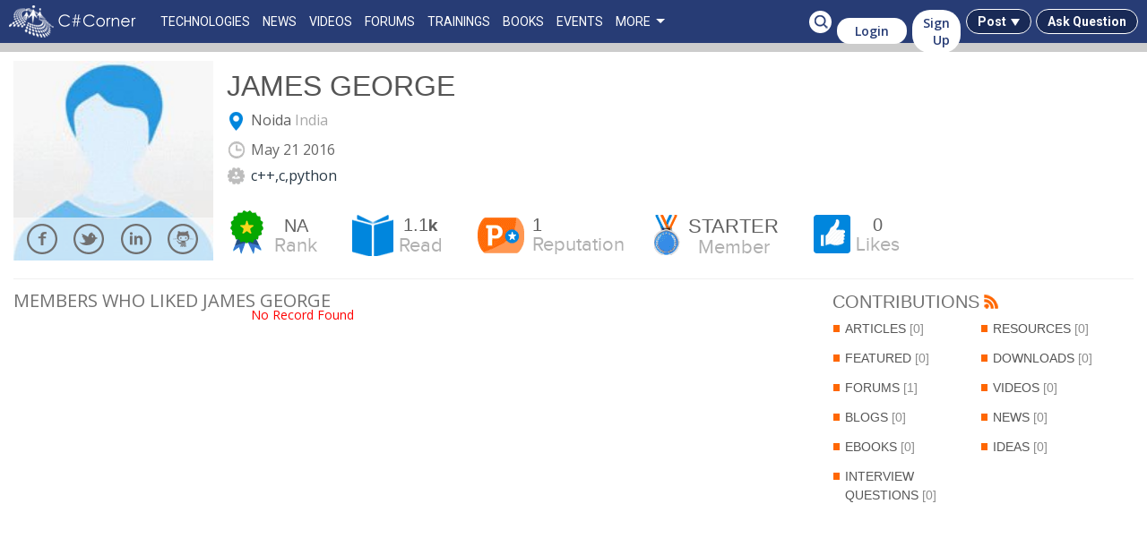

--- FILE ---
content_type: text/html; charset=utf-8
request_url: https://www.c-sharpcorner.com/members/james-george2/author-likes
body_size: 8435
content:
<!DOCTYPE html PUBLIC "-//W3C//DTD XHTML 1.0 Transitional//EN" "http://www.w3.org/TR/xhtml1/DTD/xhtml1-transitional.dtd"> <html xmlns="http://www.w3.org/1999/xhtml"> <head id="ctl00_Head1"><title>Members Who Liked james george
</title> <style>
.cse .gsc-search-button-v2, .gsc-search-button-v2{padding:6px 10px!important;}
.gsc-search-box-tools .gsc-search-box .gsc-input{padding-right: 0!important;background: #fff;}
.gsc-search-button{margin-left:0!important;}
.gsc-search-button-v2, .gsc-search-button-v2:hover, .gsc-search-button-v2:focus{border-radius:0!important;border:0!important;}
td.gsc-search-button{background:#f60;}
.gsc-resultsbox-visible{float:left!important;/*width:60%!important*/}
.gsc-adBlock{float:right!important;width:40%!important}
.gsc-url-top{display:none!important;}
.gsc-input{height: 22px!important;}
input.gsc-input, .gsc-input-box, .gsc-input-box-hover, .gsc-input-box-focus {border: none!important;}
.sticky-ad.fixed-t{position: fixed; top: 47px; right: auto; display: flex; justify-content: center; align-content: center; width: 100%; max-width: 396.66px;}
.sticky-ad.fixed-b{position:fixed;bottom:280px; right: auto;display: flex; justify-content: center; align-content: center; width: 100%; max-width: 396.66px;}</style> <script>(function () {try {if (localStorage.getItem('lightmode') === 'active') {document.documentElement.setAttribute("data-theme", "light");document.body?.classList.add('light-mode');} else {document.documentElement.setAttribute("data-theme", "dark");document.body?.classList.remove('light-mode');}} catch (e) {console.error('Theme load error', e);}})();</script> <script>function loadFont(url) {const head = document.head || document.getElementsByTagName('head')[0];const link = document.createElement('link');link.rel = "preload";link.as = "style";link.href = url;link.onload = function () {this.rel = "stylesheet";};link.onerror = function () {console.error('Failed to load font:', url);};head.appendChild(link);}loadFont('https://fonts.googleapis.com/css2?family=Plus+Jakarta+Sans:wght@200..800&display=swap');
</script> <!-- Google Tag Manager --> <script>(function (w, d, s, l, i) {w[l] = w[l] || []; w[l].push({'gtm.start':new Date().getTime(), event: 'gtm.js'}); var f = d.getElementsByTagName(s)[0],j = d.createElement(s), dl = l != 'dataLayer' ? '&l=' + l : ''; j.async = true; j.src ='https://www.googletagmanager.com/gtm.js?id=' + i + dl; f.parentNode.insertBefore(j, f);})(window, document, 'script', 'dataLayer', 'GTM-KTSP8N2G');</script> <!-- End Google Tag Manager --> <!-- Google Tag Manager (noscript) --> <noscript><iframe src="https://www.googletagmanager.com/ns.html?id=GTM-KTSP8N2G"
height="0" width="0" style="display:none;visibility:hidden"></iframe></noscript> <!-- End Google Tag Manager (noscript) --><link rel="Shortcut Icon" href="/Images/favicon.png" /><meta name="viewport" content="width=device-width, initial-scale=1, user-scalable=no" /><link href="https://www.c-sharpcorner.com/App_Themes/CSharp/csharp_20230624.css" rel="stylesheet"/> <link href="https://www.c-sharpcorner.com/App_Themes/CSharp/responsive_20230624.css" rel="stylesheet"/> <link href="https://www.c-sharpcorner.com/App_Themes/CSharp/profile_header_20161026.css" rel="stylesheet"/> <link href="https://www.c-sharpcorner.com/App_Themes/CSharp/new_design_20230624.css" rel="stylesheet"/> <meta name="author" content="james george" /></head> <body id="ctl00_MasterBody" class="authorContentBg"> <form method="post" action="/members/james-george2/author-likes" id="aspnetForm"> <div class="aspNetHidden"> <input type="hidden" name="__VIEWSTATE" id="__VIEWSTATE" value="/wEPDwUKMTcxODA0Mzc0NGRkbOk3Y1CVLTUrH24Q3FJVR/Nykd8=" /> </div> <div id="OldHeader" class="master"> <div class="responsiveHeader"> <header class="new-header"> <div id="ctl00_HeaderNewDesign1_Menu_HeaderMenu" class="HeadermenuStripBlue"> <div class="page"> <div class="responsiveMenu"> <a href="https://www.c-sharpcorner.com" id="ctl00_HeaderNewDesign1_Menu_LogoLink" class="logo" title="C# Corner"> <img src="https://www.c-sharpcorner.com/App_Themes/CSharp/Images/SiteLogo.png" id="ctl00_HeaderNewDesign1_Menu_imageLogo" aria-label="C# Corner Home" width="142" height="36" alt="C# Corner" class="display_none" /> </a> <ul id="MenuControl1" class="headerMenu"> <li><a href='https://www.c-sharpcorner.com/technologies' title="Technologies">TECHNOLOGIES </a></li> <li><a class='menu-color-default' href='https://www.c-sharpcorner.com/news/' title='Submit a News' target=''>NEWS</a></li><li><a class='menu-color-default' href='https://www.c-sharpcorner.com/videos/' title='Share a Video' target=''>VIDEOS</a></li><li><a class='menu-color-default' href='https://www.c-sharpcorner.com/forums/' title='Ask a Question' target=''>FORUMS</a></li><li><a class='menu-color-default' href='https://trainings.c-sharpcorner.com/' title='Trainings' target='_blank'>Trainings</a></li><li><a class='menu-color-default' href='https://www.c-sharpcorner.com/ebooks/' title='Share a Book' target=''>BOOKS</a></li><li><a class='menu-color-default' href='https://www.c-sharpcorner.com/chapters/' title='Join an Event' target=''>EVENTS</a></li><li class='more-btn'><a href='javascript:void(0);'>MORE</a><ul class='dropdown-content'><li><a class='menu-color-default' href='https://www.c-sharpcorner.com/interviews/' title='Ask an Interview Question' target=''>INTERVIEWS</a></li><li><a class='menu-color-default' href='https://www.c-sharpcorner.com/jobs/recent-jobs' title='Get Jobs' target=''>JOBS</a></li><li><a class='menu-color-default' href='https://www.c-sharpcorner.com/live/' title='Live' target=''>Live</a></li><li><a class='menu-color-default' href='https://www.c-sharpcorner.com/learn/' title='C# Corner Learn' target=''>LEARN</a></li><li><a class='menu-color-default' href='https://www.c-sharpcorner.com/careeradvice/' title='Get Career Advice' target=''>CAREER</a></li><li><a class='menu-color-default' href='https://www.c-sharpcorner.com/members/' title='C# Corner Members' target=''>MEMBERS</a></li><li><a class='menu-color-default' href='https://www.c-sharpcorner.com/blogs/' title='Share a Blog' target=''>BLOGS</a></li><li><a class='menu-color-default' href='https://www.c-sharpcorner.com/challenges' title='Challenges' target=''>CHALLENGES</a></li><li><a class='menu-color-default' href='https://www.c-sharpcorner.com/certification/' title='Certifications' target=''>CERTIFICATIONS</a></li><li><a class='menu-color-default' href='https://www.c-sharpcorner.com/bounties' title='Bounties' target=''>Bounties</a></li></ul></li> </ul> <div class="SearchBox"> <div id="ctl00_HeaderNewDesign1_Menu_Panal1"> <input name="ctl00$HeaderNewDesign1$Menu$searchTextBox" type="text" id="searchTextBox" class="searchTextBox" placeholder="C# Corner Search" onkeypress="SearchClick(event)" /> <input type="submit" name="ctl00$HeaderNewDesign1$Menu$searchImageButton" value="" onclick="SearchContent(event);" id="searchImageButton" class="button" /> </div> </div> <style>
#OldHeader .loginControl .notificationMessageCntr .messageCount {color: #fff;background: #008000;position: absolute;left: 12px;top: 0px;padding: 1px 2px;font-size: 10px;font-weight: bold;display: none;z-index: 1;
}#OldHeader {box-sizing: content-box;
}
</style> <div id='geoLocationPopup' style='display: none;'></div> <div class="login_controls"> <div class="loginControl"> <a href="/register" id="ctl00_HeaderNewDesign1_Menu_login_HyperLinkRegister" title="New User Register Here" class="becomemember display_none">Sign Up</a> <a href="/userregistration/logincheck.aspx?returnurl=/members/james-george2/author-likes" id="loginBtn" class="login-btn" title="Login">Login</a> <div id="askQuestion" class="notificationMessageCntr display_none_mobile"> <a id="PostForum" class="icons askaquestion" title="Ask A Question" href='https://www.c-sharpcorner.com/forums/AddPost.aspx?TSource=AddPost'></a> </div> <div id="commentNotification" class="notificationMessageCntr"> <span id="spanCommentsNotifications" style="display: none;" class="messageCount"></span> <span class="arrow">&nbsp;</span> </div> <div id="userCommentBox" class="msg_container" style="display: none;"> <div class="NoticationLoading"> <label id="LabelNoComments" style="display: none; text-align: center; color: red;">No unread comment.</label> <div id="imgComments"  class="loadmore" style="display: none; text-align: center"> <img src="/Images/csharp/ajax-loader-small.gif" alt="loading..." width="12" height="9" /></div> </div> <ul id="dvComments"> </ul> <a class="gotoAllView" href="/notification/">View All Comments</a> </div> <div id="messageNotification" class="notificationMessageCntr"> <span id="spanMessages" style="display: none;" class="messageCount"></span> <span class="arrow">&nbsp;</span> </div> <div id="userMsgBox" class="msg_container" style="display: none;"> <div class="NoticationLoading"> <label id="LabelNoData" style="display: none; text-align: center; color: red;">No unread message.</label> <div id="imgMessages"  class="loadmore" style="display: none; text-align: center"> <img src="/Images/csharp/ajax-loader-small.gif" width="12" height="9" /></div> </div> <ul id="dvMessages"> </ul> <a href="/notification/notification.aspx" id="ctl00_HeaderNewDesign1_Menu_login_LinkButtonAllMessages" class="gotoAllView">View All Messages</a> </div> <div id="generalNotifications" class="notificationMessageCntr"> <span id="spanGeneralNotifications" style="display: none;" class="messageCount"></span><span class="arrow">&nbsp;</span> </div> <div id="generalNotificationContainer" class="msg_container general_notifications"style="display: none;"> <div class="NoticationLoading"> <div id="LabelNoDataNotifications" style="display: none; text-align: center; color: red;">No unread notification.</div> <div id="imgGeneralNotifications"  class="loadmore" style="display: none; text-align: center"> <img src="/Images/csharp/ajax-loader-small.gif" alt="loading..." width="12" height="9" /></div> </div> <div> <ul id="dvGeneralNotifications"> </ul> </div> <a class="gotoAllView" href="/notification/GeneralNotification.aspx">View All Notifications</a> </div> <div class="notificationMessageCntr display_none_mobile"> <span class="arrow">&nbsp;</span> </div> <div class="msg_container admin_msg_container" style="display: none;"> <ul id="ctl00_HeaderNewDesign1_Menu_login_UnapprovedContentStats" class="unapproved_stats"> </ul> </div> </div> <span class="menuButton"></span> <a href="https://www.c-sharpcorner.com" id="ctl00_HeaderNewDesign1_Menu_login_AnchorResponsiveLogo" class="logo_responsive">C# Corner</a> </div> <div class="contribute-btn display_none"> <div class="conbtBtnList"> <div class="conbtBtn-anchor">Post</div> <ul> <li> <a href="/publish/CreateArticle.aspx">An Article</a> </li> <li> <a href="/blogs/createblog.aspx">A Blog</a> </li> <li> <a href="/news/createnews.aspx" id="ctl00_HeaderNewDesign1_Menu_linkPostNews" style="display: none;">A News</a> </li> <li> <a href="/publish/createarticle.aspx?type=videos">A Video</a> </li> <li> <a href="/aboutebookposting.aspx" id="linkPostEbook">An EBook</a> </li> <li> <a href="/interviews/question/postquestion.aspx">An Interview Question</a> </li> </ul> </div> </div> <div class="askquestionbtn display_none"> <a href="/forums/AddPost.aspx?TSource=AddPost" class="askquestionbtn-anchor">Ask Question</a> </div> </div> </div> </div> </header> </div> <div class="clear"> </div> <div class="profile_wrapper main responsive_marginTop"> <div class="page"> <div id="DivProfile"> <style>.verified-icon{text-transform: math-auto;
color: #091227;
background-color: #FBD560;
border-radius: 30px;
padding: 3px 8px;
font-size: 12px !important;
margin-left: 10px;
line-height: 14px !important;
position: relative;
top: 20px;
outline: 1px solid #FBB03B;
font-weight: 550;
letter-spacing: 0.5px;
}
.verified-icon:hover {outline: 1px solid #FBB03B !important;
}</style> <div class="toasterShow"><span id="toasterSpanMessage"></span></div> <input type="hidden" name="ctl00$ContentMain$authorProfileHeader$HiddenFieldPageUrl" id="ctl00_ContentMain_authorProfileHeader_HiddenFieldPageUrl" value="https%3a%2f%2fwww.c-sharpcorner.com%2fmembers%2fjames-george2%2fauthor-likes" /> <div class="modelPopUp" style="display: none;" id="messageBoxDiv"> <div class="blueBackground"> <div class="whitebackground"> <div style="height: 80px; margin: 45px 5px 5px 5px; text-align: center"> <img src="/Images/CareerAdvice/alertMessage.png" alt="" style="vertical-align: middle; width: 30px; height: 30px; overflow: hidden; float: left; margin-right: 10px;" /> <span id="divInnerMessage"></span> </div> </div> </div> <a href="javaScript:void(0)" class="closeBtn1" onclick="CloseMessagePopup();">Close</a> </div> <div style="display: none;" class="ui-widget-overlay" id="overlayforPopupDiv"> </div> <div class=""> <a href="javascript:void(0);" class="profileSideContent newSpriteIcons"></a> <div class=" box_sizing"> <div id="ctl00_ContentMain_authorProfileHeader_profileBoxContainer" class="profileBox"> <div id="UserTypeContainer" class="author profile_tag"> <span id="spanUserType">AUTHOR</span> <ul id="ctl00_ContentMain_authorProfileHeader_profileActions" class="action_list"> <li id="ListFollowMemberImageButton"> <a id="anchorFollow" class="newSpriteIcons followMe" title="Follow" onclick="FollowUnfollowAuthor(&#39;follow_author&#39;);"></a></li> <li id="ListSendMessageImageButton"> <a id="SendMessageImageButton" title="Send Message" class="newSpriteIcons sendMessage" onclick="showSendMessageWindow(false);"></a></li> <li id="ListAddFriendImageButton"> <a id="anchorFriend" class="newSpriteIcons addFriend" title="Make Friend" onclick="MakeFriendOrUnfriend(&#39;make_unfriend&#39;);"></a></li> </ul> </div> <ul id="ctl00_ContentMain_authorProfileHeader_AuthorSocialIcons" class="userAction_social" data-content-type="Profile"> <span class="shareHeading">share</span><div class="clear"> </div> <li class="profileSprite facebook" data-track><a href="https://www.facebook.com/sharer.php?u=https%3a%2f%2fwww.c-sharpcorner.com%2fmembers%2fjames-george2%2fauthor-likes" id="ctl00_ContentMain_authorProfileHeader_shareOnFacebook" title="Share on Facebook" target="_blank" onclick="popupwindowAtCenter(this.href,&#39;Share on Facebook&#39;,600,600);return false;"></a></li> <li class="profileSprite twitter" data-track><a href="https://twitter.com/intent/tweet?&url=https%3a%2f%2fwww.c-sharpcorner.com%2fmembers%2fjames-george2%2fauthor-likes&via=CsharpCorner&related=CsharpCorner&text=james+george" id="ctl00_ContentMain_authorProfileHeader_shareOnTwitter" title="Share on Twitter" target="_blank"></a></li> <li class="profileSprite linkedIn" data-track><a href="https://www.linkedin.com/shareArticle?mini=true&url=https%3a%2f%2fwww.c-sharpcorner.com%2fmembers%2fjames-george2%2fauthor-likes" id="ctl00_ContentMain_authorProfileHeader_shareOnLinkedIn" title="Share on Linkedin" target="_blank" onclick="popupwindowAtCenter(this.href,&#39;Share on LinkedIn&#39;,600,600);return false;"></a></li> <li class="profileSprite reddit" data-track><a href="//www.reddit.com/submit?url=https%3a%2f%2fwww.c-sharpcorner.com%2fmembers%2fjames-george2%2fauthor-likes" id="ctl00_ContentMain_authorProfileHeader_shareOnReddit" title="Share on Reddit" target="_blank" onclick="popupwindowAtCenter(this.href,&#39;Share on Reddit&#39;,900,600);return false;"></a></li> </ul> <div class="userPhotoBox box_sizing userprofile"> <img src="https://www.c-sharpcorner.com/uploadfile/authorimage/defaultauthorimage.jpg" id="ctl00_ContentMain_authorProfileHeader_imgAuthor" title="james george" /> <ul class="userSocilaAction"> <li id="ctl00_ContentMain_authorProfileHeader_facebookBox" class="newSpriteIcons facebookGray"> <a id="ctl00_ContentMain_authorProfileHeader_HyperLinkFacebookProfile" title="Not Available" target="_blank">facebook</a></li> <li id="ctl00_ContentMain_authorProfileHeader_twitterBox" class="newSpriteIcons twitterGray"> <a id="ctl00_ContentMain_authorProfileHeader_HyperLinkTwitterProfile" title="Not Available" target="_blank">twitter</a> </li> <li id="ctl00_ContentMain_authorProfileHeader_linkedinBox" class="newSpriteIcons linkedinGray"> <a id="ctl00_ContentMain_authorProfileHeader_HyperLinkLinkedInProfile" title="Not Available" target="_blank">LinkedIn</a> </li> <li id="ctl00_ContentMain_authorProfileHeader_githubBox" class="newSpriteIcons githubGray"> <a id="ctl00_ContentMain_authorProfileHeader_HyperLinkGitHubProfile" title="Not Available" target="_blank">facebook</a></li> </ul> <div class="clear"> </div> </div> <div class="userProfileDetail box_sizing"> <!--User Action Start Here--> <div class="titleName"> <h2 class="userName"> <a href="https://www.c-sharpcorner.com/members/james-george2" id="AuthorNameHeading" class="HeadingBold grayHeading">james george</a> </h2> </div> <div class="clear"> </div> <ul class="userInfo"> <li id="ctl00_ContentMain_authorProfileHeader_AuthorLocationBox" title="Location" class="profileSprite"><a href="javascript:void(0);" id="ctl00_ContentMain_authorProfileHeader_AuthorCity" title="City" class="floatLeft city" style="cursor:default">Noida</a><span class="floatLeft" style='display: inline;'>&nbsp;</span><a href="javascript:void(0);" id="ctl00_ContentMain_authorProfileHeader_AuthorCountry" title="Country" class="country" style="cursor:default">India</a> </li> <li class="profileSprite memberSince" title="Join Date"><span id="ctl00_ContentMain_authorProfileHeader_AuthorJoinDate">May 21  2016</span></li> <li id="ctl00_ContentMain_authorProfileHeader_AuthorSkills" class="profileSprite skills" title="Expertise">c++,c,python</li> </ul> </div> <div class="clear"> </div> <div id="ctl00_ContentMain_authorProfileHeader_AuthorRanking" class="profileAuther_bio"> <ul> <li id="LiAuthorRank" class="li_1" title="Overall Rank"><a href='https://www.c-sharpcorner.com/top-members' target="_blank"> <span class="rank"></span><span id="ctl00_ContentMain_authorProfileHeader_LabelRank" class="count" title="Not ranked">NA</span><span class="text">rank</span></a> </li> <li class="li_2" title="Total Views"><a href='https://www.c-sharpcorner.com/members/james-george2/top-articles'><span class="reader"></span><span id="ctl00_ContentMain_authorProfileHeader_TotalReadCount" class="count">1.1<span class='unit'>k</span></span><span class="text">read</span> </a></li> <li class="li_3" title="Overall Reputation"><a href='https://www.c-sharpcorner.com/members/james-george2/author-points'><span class="point"></span><span id="ctl00_ContentMain_authorProfileHeader_AuthorPoints" class="count">1</span><span class="text">Reputation</span> </a></li> <li id="ctl00_ContentMain_authorProfileHeader_listMedal" class="li_4" title="Starter Member"><span id="ctl00_ContentMain_authorProfileHeader_Medal" class="medal Starter"></span><span id="ctl00_ContentMain_authorProfileHeader_MedalText" class="count Starter">Starter</span><span class="text">Member</span></li> <li class="li_5" ><a id="btnLike" title="Like Author" onclick="AuthorLike();"><span id="spnLike" class="likes"></span></a><a href='https://www.c-sharpcorner.com/members/james-george2/author-likes' title="Total Likes"> <span id="AuthorLikeCounts" class="count">0</span> <span class="text">Likes</span></a></li> </ul> </div> </div> <input type="hidden" name="ctl00$ContentMain$authorProfileHeader$hddPageTitle" id="ctl00_ContentMain_authorProfileHeader_hddPageTitle" /> </div> </div> </div> <input name="ctl00$ContentMain$authorProfileHeader$HiddenAuthorId" type="hidden" id="HiddenAuthorId" value="c97ecf" /> <input name="ctl00$ContentMain$authorProfileHeader$HiddenFriendUniqueId" type="hidden" id="HiddenFriendUniqueId" /> <input name="ctl00$ContentMain$authorProfileHeader$HiddenAuthorEmail" type="hidden" id="HiddenAuthorEmail" /> <input name="ctl00$ContentMain$authorProfileHeader$HiddenCurrentUserType" type="hidden" id="HiddenCurrentUserType" value="S" /> <input name="ctl00$ContentMain$authorProfileHeader$HiddenAuthorName" type="hidden" id="HiddenAuthorName" value="james george" /> <input name="ctl00$ContentMain$authorProfileHeader$HiddenAuthorUniqueName" type="hidden" id="HiddenAuthorUniqueName" value="james-george2" /> <div id="MostLiked" class="AuthorProfileLeftContent"> <span id="ctl00_ContentMain_lblPageHeading" class="HeadingBold marginTop AuthorPageHeading">Members Who Liked james george</span> <div class="mostViewTab AuthorLikedViewTab"> <ul> </ul> </div> <div class="clear"></div> <div style="text-align:center;"> <span id="ctl00_ContentMain_ErrorMessage" style="color: Red; margin-top: 10px;">No RecordFound </span> </div> </div> <div class="profileRight"> <div class="contributes" id="divContributes"> <h3>contributions<a class="headerRss display_none_mobile" href='https://www.c-sharpcorner.com/members/james-george2/rss' target="_blank" title="RSS"></a> </h3> <ul> <li><a href='https://www.c-sharpcorner.com/members/james-george2/articles'>Articles <span id="ctl00_ContentMain_authorProfileRight_ArticlesLinkButton">[0]</span></a></li> <li><a href='https://www.c-sharpcorner.com/members/james-george2/resources'>Resources <span id="ctl00_ContentMain_authorProfileRight_ResourcesLinkButton">[0]</span></a></li> <li><a href='https://www.c-sharpcorner.com/members/james-george2/featured-articles'>Featured <span id="ctl00_ContentMain_authorProfileRight_FeaturedLinkButton">[0]</span></a></li> <li><a href='https://www.c-sharpcorner.com/members/james-george2/downloads'  >Downloads <span id="ctl00_ContentMain_authorProfileRight_DownloadsLinkButton">[0]</span></a></li> <li><a href='https://www.c-sharpcorner.com/members/james-george2/forums'>Forums <span id="ctl00_ContentMain_authorProfileRight_ForumLinkButton">[1]</span></a></li> <li><a href='https://www.c-sharpcorner.com/members/james-george2/videos'>videos <span id="ctl00_ContentMain_authorProfileRight_VideoArticlesLinkButton">[0]</span></a></li> <li><a href='https://www.c-sharpcorner.com/members/james-george2/blogs'>blogs <span id="ctl00_ContentMain_authorProfileRight_BlogsLinkButton">[0]</span></a></li> <li><a href='https://www.c-sharpcorner.com/members/james-george2/news'>News <span id="ctl00_ContentMain_authorProfileRight_NewsResourcesLinkButton">[0]</span></a></li> <li><a href='https://www.c-sharpcorner.com/members/james-george2/ebooks'>EBooks <span id="ctl00_ContentMain_authorProfileRight_LabelEbooks">[0]</span></a></li> <li><a href='https://www.c-sharpcorner.com/members/james-george2/ideas'>Ideas <span id="ctl00_ContentMain_authorProfileRight_TotalIdeas">[0]</span></a></li> <li><a href='https://www.c-sharpcorner.com/members/james-george2/interview-questions'>interview questions <span id="ctl00_ContentMain_authorProfileRight_InterviewQuestionsLinkButton">[0]</span></a></li> </ul> </div> <div class='clear'> </div> <div class='clear'> </div> <a id="ctl00_ContentMain_authorProfileRight_twitterTimeline" class="twitter-timeline" data-tweet-limit="10" data-widget-id="667239007361695744"></a> </div> </div> </div> <style type="text/css">.master:after {height: 0px;}.icon-facebook:before, .icon-twitter:before {content: '' !important}.icon-support {background-position: -289px -130px;}.icon-support:hover {background-color: #28c5ba;}
</style> <div id="NewFooter" style="clear: both; width: 100%; padding-top: 15px;"> <footer> <div class="bottom-footer"> <div class="b-container"> <div> <div class="right-items"> <ul class="footer-social-bar"> <li><a title="LinkedIn" target="_blank" href="https://www.linkedin.com/company/csharpcorner/" class="facebook-icon"><i class="c-icon icon-28 icon-linkedin"></i></a></li> <li><a title="Facebook" target="_blank" href="https://www.facebook.com/pages/C-Corner/194086953935286" class="facebook-icon"><i class="c-icon icon-28 icon-facebook"></i></a></li> <li><a title="Twitter" target="_blank" href="https://twitter.com/csharpcorner" class="twitter-icon"><i class="c-icon icon-28 icon-twitter"></i></a></li> <li><a title="Youtube" target="_blank" href="https://www.youtube.com/user/CsharpCorner1/" class="youtube-icon"><i class="c-icon icon-28 icon-youtube"></i></a></li> <li><a title="iOS App" target="_blank" href="https://itunes.apple.com/us/app/c-corner/id451080586?ls=1&mt=8" class="birch-icon"><i class="c-icon icon-28 icon-birch"></i></a></li> <li><a title="Android App" target="_blank" href="https://play.google.com/store/apps/details?id=com.mcn.csharpcorner&amp;pcampaignid=MKT-Other-global-all-co-prtnr-py-PartBadge-Mar2515-1" class="birch-icon"><i class="c-icon icon-28 icon-google-play-store"></i></a></li> <li><a title="Windows App" target="_blank" href="https://www.microsoft.com/store/apps/9nblggh4tmwd?ocid=badge" class="birch-icon"><i class="c-icon icon-28 icon-win-store"></i></a></li> <li><a title="Contact Support" href="https://www.c-sharpcorner.com/notification/contactsupport.aspx" class="birch-icon"><i class="c-icon icon-28 icon-support"></i></a></li> </ul> </div> <div class="left-items"> <ul class="footer-nav"> <li><a title="About Us" href="https://www.c-sharpcorner.com/about">About Us</a></li> <li><a title="Contact Us" href="https://www.c-sharpcorner.com/contactus.aspx">Contact Us</a></li> <li><a title="Privacy Policy" href="https://www.c-sharpcorner.com/privacypolicy.aspx">Privacy Policy</a></li> <li><a title="Terms" href="https://www.c-sharpcorner.com/termsconditions.aspx">Terms</a></li> <li><a title="Media Kit" href="https://www.c-sharpcorner.com/media/contactus.aspx">Media Kit</a></li> <li><a title="Sitemap" href="https://www.c-sharpcorner.com/sitemap/">Sitemap</a></li> <li><a title="Report a Bug" href="https://www.c-sharpcorner.com/report-bugs">Report a Bug</a></li> <li><a title="FAQ" href="https://www.c-sharpcorner.com/faq">FAQ</a></li> <li><a title="Partners" href="https://www.c-sharpcorner.com/partners.aspx">Partners</a></li> </ul> <ul class="footer-nav" style="margin-top: 10px;"> <li><a title="C# Tutorials" href="https://www.c-sharpcorner.com/csharp-tutorials">C# Tutorials</a></li> <li><a title="Common Interview Questions" href="https://www.c-sharpcorner.com/Common-Interview-Questions">Common Interview Questions</a></li> <li><a title="Stories" href="https://www.c-sharpcorner.com/stories">Stories</a></li> <li><a title="Consultants" href="https://consultants.c-sharpcorner.com/">Consultants</a></li> <li><a title="Ideas" href="https://www.c-sharpcorner.com/ideas">Ideas</a></li> <li><a title="Certifications" href="https://www.c-sharpcorner.com/certification">Certifications</a></li> <li><a title="Sharp TV" href="https://www.c-sharpcorner.com/live">Sharp TV</a></li> </ul> <ul class="footer-nav" style="margin-top: 10px;"> <li><a title="Web3 Universe" href="https://web3universe.today/">Web3 Universe</a></li> <li><a title="Build with JavaScript" href="https://www.buildwithjavascript.com/">Build with JavaScript</a></li> <li><a title="Let's React" href="https://letsreact.org/">Let's React</a></li> <li><a title="DB Talks" href="https://www.dbtalks.com/">DB Talks</a></li> <li><a title="Jumpstart Blockchain" href="https://www.jumpstartblockchain.com/">Jumpstart Blockchain</a></li> <li><a title="interviews.help" href="https://www.interviews.help/">Interviews.help</a></li> </ul> <p class="footer-copyright"><small>&copy;2025 C# Corner. All contents are copyright of their authors.</small> </p> </div> </div> </div> </div> </footer> </div> <div id="ctl00_FooterNewDesign1_AnnouncementFooterControl_divAnnouncement"></div> <script type="text/javascript">function closefooterPopup() {if (document.querySelector(".footer-ads-container").style.display == 'block') {document.querySelector(".footer-ads-container").style.display = 'none';} else {document.querySelector(".footer-ads-container").style.display = 'block';}document.cookie = "announcementFooter=1; path=/";};
</script> <style type="text/css">.footer-ads-container {display: block;width: 100%;height: 60px;padding: 15px;position: fixed;z-index: 9939999;bottom: 0;background-color: #D9EEE1;box-shadow: 1px 2px 5px #0000005e;animation: slide-up 3s;text-align: center;font-family: 'open sans', sans-serif;box-sizing: border-box!important;}@keyframes slide-up {from {bottom: -110px;}to {bottom: 0px;}}.footer-ads-container .icon-close {width: 20px;height: 18px;display: inline-block;position: absolute;top: 10px;right: 10px;}.footer-ads-container .icon-close::before, .footer-ads-container .icon-close::after {content: "";display: block;position: absolute;top: 7px;background-color: #A2A2A2;width: 20px;height: 3px;border-radius: 2px;}.footer-ads-container .icon-close::before {transform: rotate(45deg);}.footer-ads-container .icon-close::after {transform: rotate(-45deg);}.footer-ads-container .icon-close:hover::before, .footer-ads-container .icon-close:hover::after {background-color: #626262;}.ads-container, .ads-container a {color: #212121 !important;font-size: 18px !important;display: inline-block;}.footer-popup-link-btn, a.footer-popup-link-btn {display: inline-block;color: #ffffff !important;background: #2ca01c !important;border: 0px;padding: 7px 15px;border-radius: 5px;margin-left: 10px;font-size: 16px !important;cursor: pointer;line-height: 24px !important;top: -4px;position: relative;}.footer-popup-link-btn:hover,.footer-popup-link-btn:focus {background: #2a9a1a !important;}@media screen and (max-width:980px) {.footer-ads-container {height: auto;padding: 30px 10px 15px;}.dynamicText {display: block;margin-bottom: 15px;}}
</style> </div> <div class="aspNetHidden"> <input type="hidden" name="__VIEWSTATEGENERATOR" id="__VIEWSTATEGENERATOR" value="54554DDB" /> <input type="hidden" name="__EVENTVALIDATION" id="__EVENTVALIDATION" value="/wEdAAt71RaCpSBsz6wpLEth4Z1cpS4ZlOL5G1mGwP9ELUOX8DdkNLdsZqqxc1VLqun97KHFzN1+G5KFf71c3yYGYEKAVsU6vP2jjMAbN+WIWB57y/PJEioNsDadspTOeye51fsURPtNN2wNbEbkSkHtqw9xWYgFYqSefPROgrKQHXBQN40sFGYe7f7Mi/3ExanglJKkNLbypbWIQXWwMK+gfcmRj7Y5QYKb2K5gqXD15Z5svY9BQDp+vBZLLF4p+12hYn1MMvl3" /> </div></form> <script src="https://www.c-sharpcorner.com/JQuery/jquery.min-20150912.js"></script> <script src="https://www.c-sharpcorner.com/JavaScripts/login_20230624.js"></script> <script src="https://www.c-sharpcorner.com/JavaScripts/header_new_design_20230624.js"></script> <script src="https://www.c-sharpcorner.com/JavaScripts/profile_master.js"></script> <script src="https://www.c-sharpcorner.com/JavaScripts/author_profile_header_20190215.js" type="text/javascript"></script> <script>function getCookie(cookieName) {var name = cookieName + "=";var allCookieArray = document.cookie.split(';');for (var i = 0; i < allCookieArray.length; i++) {var temp = allCookieArray[i].trim();if (temp.indexOf(name) == 0)return temp.substring(name.length, temp.length);}return "";}
</script> <script>function makeSticky() {if (!window.jQuery) {setTimeout(makeSticky, 100);return;}var s = jQuery(".sticky-ad");var w = jQuery(window);var t = s.length > 0 ? s.offset().top : 0;var f = jQuery("footer");var ft = f.offset().top;if (s.length > 0) {w.scroll(function () {if (w.scrollTop() + 47 > t) {if (w.scrollTop() + 47 + s.innerHeight() > ft + 5) {s.removeClass("fixed-t");s.addClass("fixed-b");}else {s.addClass("fixed-t");s.removeClass("fixed-b");}}else {s.removeClass("fixed-t")s.removeClass("fixed-b")}})}}</script> <script defer src="https://static.cloudflareinsights.com/beacon.min.js/vcd15cbe7772f49c399c6a5babf22c1241717689176015" integrity="sha512-ZpsOmlRQV6y907TI0dKBHq9Md29nnaEIPlkf84rnaERnq6zvWvPUqr2ft8M1aS28oN72PdrCzSjY4U6VaAw1EQ==" data-cf-beacon='{"version":"2024.11.0","token":"5f2d2fe2e1c54477ab4eb6753d667b0f","server_timing":{"name":{"cfCacheStatus":true,"cfEdge":true,"cfExtPri":true,"cfL4":true,"cfOrigin":true,"cfSpeedBrain":true},"location_startswith":null}}' crossorigin="anonymous"></script>
</body> </html>

--- FILE ---
content_type: text/css
request_url: https://www.c-sharpcorner.com/App_Themes/CSharp/csharp_20230624.css
body_size: 61514
content:
@import url(https://fonts.googleapis.com/css?family=Roboto:400,100,300,100italic,300italic,400italic,500,500italic,700,700italic,900,900italic&display=swap);@import url(https://fonts.googleapis.com/css2?family=Open+Sans:wght@400;500;600;700;800&display=swap);.contactrow input.CommonBlueBtn,.msg_container ul li,a.previousComments,body{font-family:'Open Sans',sans-serif}html{-ms-text-size-adjust:100%;-webkit-text-size-adjust:100%}.master,body,body>form,html{height:100%}#Tabs ul.css-tabs a.active,#Tabs ul.css-tabs a:hover{background-image:url(/images/csharp/buttonBackground.png);padding-top:13px;padding-bottom:21px}@font-face{font-family:SEGOEUIL;src:url('/App_Themes/csharp/Fonts/SEGOEUIL.eot');src:url('/App_Themes/csharp/Fonts/SEGOEUIL.eot') format('embedded-opentype'),url('/App_Themes/csharp/Fonts/SEGOEUIL.woff') format('woff'),url('/App_Themes/csharp/Fonts/SEGOEUIL.ttf') format('truetype'),url('/App_Themes/csharp/Fonts/SEGOEUIL.svg#SEGOEUIL') format('svg')}@font-face{font-family:agencyfbregular;src:url('/fonts/agencyfb-regular-webfont.eot');src:url('/fonts/agencyfb-regular-webfont.eot?#iefix') format('embedded-opentype'),url('/fonts/agencyfb-regular-webfont.woff2') format('woff2'),url('/fonts/agencyfb-regular-webfont.woff') format('woff'),url('/fonts/agencyfb-regular-webfont.ttf') format('truetype'),url('/fonts/agencyfb-regular-webfont.svg#agencyfbregular') format('svg');font-weight:400;font-style:normal}@font-face{font-family:proximanova-bold;src:url('/fonts/proximanova-bold.eot');src:url('/fonts/proximanova-bold.eot?#iefix') format('embedded-opentype'),url('/fonts/proximanova-bold.woff2') format('woff2'),url('/fonts/proximanova-bold.woff') format('woff'),url('/fonts/proximanova-bold.ttf') format('truetype'),url('/fonts/proximanova-bold.svg#proximanova-bold') format('svg');font-weight:400;font-style:normal}@font-face{font-family:proximanova-regular;src:url('/fonts/proximanova-regular.eot');src:url('/fonts/proximanova-regular.eot?#iefix') format('embedded-opentype'),url('/fonts/proximanova-regular.woff2') format('woff2'),url('/fonts/proximanova-regular.woff') format('woff'),url('/fonts/proximanova-regular.ttf') format('truetype'),url('/fonts/proximanova-regular.svg#proximanova-regular') format('svg');font-weight:400;font-style:normal}@font-face{font-family:proxima_novalight;src:url('/fonts/proximanova-light-webfont.eot');src:url('/fonts/proximanova-light-webfont.eot?#iefix') format('embedded-opentype'),url('/fonts/proximanova-light-webfont.woff2') format('woff2'),url('/fonts/proximanova-light-webfont.woff') format('woff'),url('/fonts/proximanova-light-webfont.ttf') format('truetype'),url('/fonts/proximanova-light-webfont.svg#proxima_novalight') format('svg');font-weight:400;font-style:normal}@font-face{font-family:asterisk;src:url('/fonts/asterisk.eot');src:url('/fonts/asterisk.eot?#iefix') format('embedded-opentype'),url('/fonts/asterisk.woff') format('woff'),url('/fonts/asterisk.ttf') format('truetype'),url('/fonts/asterisk.svg') format('svg');font-weight:400;font-style:normal}@font-face{font-family:pt_sansregular;src:url('/fonts/pts55f-webfont.eot');src:url('/fonts/pts55f-webfont.eot?#iefix') format('embedded-opentype'),url('/fonts/pts55f-webfont.woff2') format('woff2'),url('/fonts/pts55f-webfont.woff') format('woff'),url('/fonts/pts55f-webfont.ttf') format('truetype'),url('/fonts/pts55f-webfont.svg#pt_sansregular') format('svg');font-weight:400;font-style:normal}.master{width:100%;position:relative;margin-bottom:-159px}.master>.page{min-height:calc((100%) - 200px)}.b-container:after,.master>.page:after{content:"";display:table;clear:both}.master:after{clear:both;content:"";float:none;display:block;height:159px}.master .footer{position:absolute;bottom:0;height:159px;left:0}body{color:#8d8d8d;font-size:14px;margin:0;font-kerning:normal;text-rendering:optimizeSpeed;line-height:1.5}*{outline:0}a{text-decoration:none;cursor:pointer}.follow,.friends-search,button,input[type=reset],input[type=submit]{-webkit-appearance:none}textarea{resize:none}.floatNone{float:none !important}@media(min-width:1200px){.profileAuther_bio{left:235px}}@media(min-width:1024px){.myAccountCenterWithoutRight{max-width:calc(100% - 20.5555%) !important}.HeadermenuStripBlue{background:#273c75;float:left;position:relative;width:100%;z-index:99;height:42px}.page{max-width:1280px !important;width:100%;margin:0 auto}.main.responsive_marginTop{margin-top:58px}}.Header{height:auto;width:100%}.headerBanner{width:450px;height:36px;float:left;margin-top:5px;text-align:center}.loginHeader{width:100%;background-color:#f60}.loginControl .image{float:left;margin-right:5px}.loginControl .image img{height:27px;width:27px;display:block;background-color:#c3c3c3;border-radius:100%;color:transparent}#btnLike:hover+.emotions-container,#btnLikeAnchor:hover+.emotions-container,.CsharpMvp:hover+div.award-list-container,.PulseMainCntr .header+#blankDiv,.Submitted-BottomsBtns,.accordianContent.minorCategory .accordianDetail,.advertiserList li,.contributeList:hover ul,.emotions-container:hover,.floating img,.outerBox ul li,.userdetailCntr:hover .loginPopup.loggedIn,div.award-list-container:hover,ul.Funfacts li .count,ul.msgListConatiner li:hover a.trashIcon{display:block}.loginPopup{font-size:14px;padding:10px 10px 0;border:1px solid #f60;position:absolute;right:0;top:36px;background:#fff;z-index:999999}.menuCommonBlue,.menuFirstBlue{border-right:1px solid #005793;display:inline-block}.menuCommonBlue,.menuLastBlue{border-left:1px solid #0380d9}.loginPopup.loggedIn{display:block;width:200px;padding:0;position:absolute;top:36px;background:#686766;z-index:9999;right:0;border:1px solid #e1e1e1;border-top:0}.grayHeading,.loginPopup.loggedIn a,.searchTextBox,ul.memberpopularity li a{color:Gray}.ArticleFooter p a,.EbookOrangeText,.LinkOrange,.award-nominations a.Orange,.category .rightBox li a.active,.category .rightBox li a:hover,.conversionBox .left .search_result.active,.dateBox.upcoming.webinar .date,.footerBottom li a:hover,.footerBottomCategory li a:hover,.graphTitle span,.homepageLeaderIcons li a:hover,.invite-multi:hover,.inviteFriend-row a:hover,.inviteFriendBox .invite-multi:hover,.inviteFriendBox .row a:hover,.load-more-list-items:hover,.loginPopup.loggedIn a:hover,.menu ul li a:hover,.menu ul li:hover,.menuStripGray li a:hover,.mostViewTab li a.Orange,.profile_wrapper .summaryComapny p.description a,.profile_wrapper h3 span.active,.rightlink a span.hosted:hover,span.whiteLink:hover,ul.columnistsListing .active-column{color:#f60}.loginPopup.loggedIn ul{list-style:none;width:200px;text-align:left;background:#fff;margin:0;padding:0;overflow:hidden}.facebookComments,.loginPopup a.facebook,.loginPopup a.google,.loginPopup a.linkedIn,.loginPopup a.twitter{width:24px;height:24px;display:inline-block}.loginPopup.loggedIn .proImg{margin:2px 5px 0 -21px;float:left}.loginPopup .row{width:100%;overflow:hidden;margin-bottom:10px}.loginPopup .inputBox{color:#666;font-size:12px;padding:2px 5px;border:1px solid #ccc}.loginPopup input[type=submit],input.button{color:#fff;font-size:12px;padding:6px 10px 5px;background:#f60;border:0;cursor:pointer}.ChapterBanner a.joinNow:hover,.ChapterBanner input.joinNow:hover,.commonGrayBtnSmall:hover,.loginPopup input[type=submit]:hover,.ul-nominators .li-nominator:hover{background:#0086dc}.ChapterMenu ul li a:hover,.ImportContact li a:hover,.ImportContact-popup-wrapper .close-btn:hover,.NewCommonButtonStyle.active,.NewCommonButtonStyle:hover,.accordianContent.minorCategory .block.customBrowseImage .inputFileType span:hover,.accordianContent.minorCategory .block.customBrowseImage .inputFileType:hover>span,.category .article .HeadingAr .followBtn.unFollow:hover,.category .rightBox ul.numLinebullet>li:hover .numLine:after,.commonBuleBtnSmall:hover,.contactrow input.CommonBlueBtn:hover,.loginPopup input[type=button]:hover,.orangeCircle,.rightBox .HeaderOrange,a.menuLinkBlue:hover,a.menuLinkhome:hover,input.button:hover,ul.pollTab li.active a{background:#f60}.loginPopup .row2{width:100%;overflow:hidden;padding:8px 0;border-top:1px solid #ccc}.loginPopup .lableText2{width:84px;float:left;text-align:right;color:#666;padding:2px 10px 0 0}.loginPopup a.google{background:url(/images/csharp/iconSpritImage_20160921.png) 0 -1766px no-repeat}.loginPopup a.twitter{background:url(/images/csharp/iconSpritImage_20160921.png) 0 -5689px no-repeat}.loginPopup a.linkedIn{background:url(/images/csharp/iconSpritImage_20160921.png) 0 -6776px no-repeat}.facebookComments,.loginPopup a.facebook{background:url(/images/csharp/iconSpritImage_20160921.png) 0 -1792px no-repeat}.menuCommonBlue,.menuFirstBlue,.menuFirstGray,.menuLastBlue{min-width:20px;height:auto}.menuLinkBlue{text-decoration:none;color:#fff;font-size:16px;font-weight:700}.menuLinkTextBlue,.menuLinkTextGray{margin-left:10px;margin-right:10px}.menuCommonGray,.menuFirstGray{border-right:1px solid #777}.emotions-container ul.emotions li,.menuLastBlue,.myAccountGridCntr.bookmarkGridCntr .gridListConatiner li .leftSection h3 a,.pollContainer input[type=radio],.recaptcha-box,.top-author,.top-emotions-container{display:inline-block}.menuCommonGray,.menuLastGray{min-width:20px;height:auto;border-left:1px solid #e0e0e0;display:inline-block}a.menuLinkBlueFooter{text-decoration:none;color:#fff;font-size:14px}a.menuLinkBlueFooter:hover{color:#f60;background:0 0 !important}.menuLinkGray{text-decoration:none;color:#000}.menuFirstGray{display:inline-block}.main{width:100%;background-color:#fff;margin:5px auto 10px;height:auto !important;z-index:0;min-height:400px}.footer .footerBottom li.first a,.footer .menuStripBlue ul li.first a,.footer .menuStripGray li.first a{padding-left:0}.footer{width:100%;height:auto;float:left;margin-top:10px}.footerBottomCategory{width:100%;padding:10px 0;min-height:100px;height:auto !important;overflow:hidden;background-color:#171718}.footerLinks,.headerGray{background-color:#e4e4e4}.footerBottomCategory ul{list-style:none;width:100%;float:left;padding:0;margin:0}.footerBottomCategory li{display:block;line-height:16px;width:160px;padding-right:5px;float:left}.footerBottomCategory li a{font-size:10px;color:#a5a5a5;text-decoration:none;padding:0 0 0 10px}.footerLogo{width:119px;height:35px;background-image:url(/Images/csharp/CSharpLogoGrayscale.png);background-repeat:no-repeat;display:inline-block;margin-left:30px;margin-top:20px}.lof-navigator-outer{width:216px !important}.footerLinks{width:100%;height:200px}.headerGray,.headerGrayResources,.headerGreen{border:1px solid #c6c6c6;height:30px}.headerBlue{width:336px;background-color:#0170bf;border:0 solid #c6c6c6;height:30px}.headerGreen{width:334px;background-color:#139305}.headerGrayResources{width:674px;background-color:#e4e4e4}.PulseMainCntr,.breadcrumb,.category .article,.columnistPageSection .leftCntr .rightBox,.contactrow .recaptcha-box .recaptcha_only_if_privacy,.editProfileCntr .editprofileInner .inputText.fullwidth,.fancy.myAccountTabContainer .ajax__tab_body,.headerGrayResources.fullLength,.mvp-wrapper,.myAccountMain .rightBox,.outerBox ul.treading li,.postingBox .postingFormBlock .filemedia select{width:100%}.blueColorInHeader,.redColorInHeader{position:relative;float:left;width:10px;background-position:bottom;display:block;background-repeat:no-repeat}.redColorInHeader{top:0;left:0;height:30px;background-color:#f73535}.blueColorInHeader{top:-1px;left:-1px;height:32px;background-color:#06c}.captionForHeader,.captionForHeaderMemberoftheMonth{float:left;left:10px;height:10px;font-weight:bolder;display:inline-block;position:relative;top:10px;bottom:10px}.captionForHeader{color:#3e3e3e}.captionForHeaderMemberoftheMonth{color:#d3ebd0;font-size:10px}.DivCircle,.emotions-container ul.emotions li .anchor-emotion:hover{bottom:4px}.expandCollapseImage{position:relative;float:right;margin-right:10px;width:auto;height:18px;top:6px;background-repeat:no-repeat;background-position:center;display:block}.gridForEBook{width:100%;padding-top:8px}.BagIconForLatestJobs,.CircleIconForWhitePapers{width:10px;height:15px;background-position:left center;background-repeat:no-repeat;position:relative;float:left;margin-left:10px}.CircleIconForWhitePapers{background-image:url(/Images/csharp/BulletCircle.png);padding-top:1px}.BagIconForLatestJobs{background-image:url(/Images/csharp/BulletJobs.png)}#plug-and-play{display:none;margin-bottom:10px;border:0}#plug-and-play .slide,#plug-and-play1 .slide,#plug-and-play2 .slide{background:#fff;margin:0;padding:5px;cursor:default}#plug-and-play .slide-container,#plug-and-play1 .slide-container1,#plug-and-play2 .slide-container2,.authorContentBg .topHeaderConainer,.editProfileCntr .editprofileInner .accordianContent .gridContainer table tr:nth-child(2n),.pulsecomment.BackgroundWhite{background:#fff}#plug-and-play .separator,#plug-and-play1 .separator,#plug-and-play2 .separator2,.separatorExam{border:1px solid #fff}#plug-and-play .control{height:11px;width:11px;cursor:pointer;border:1px solid #d7d7d7;padding:0;margin:5px;background-color:#d7d7d7;color:#d7d7d7;font-size:0}#plug-and-play .control-container{background:#fff;float:right;margin-top:-12px;margin-right:5px}#plug-and-play .control-active,#plug-and-play2 .control-active2{font-size:0;border:1px solid #36c;padding:0;background-color:#36c;color:#36c}#plug-and-play .control-hover,#plug-and-play2 .control-hover2{font-size:0;border:1px solid #36c;padding:0;background-color:#36c;color:#01a821}.LinkBold{font-size:24px;font-weight:400;line-height:26px;color:#06c}#plug-and-play1 .control-hover1,.E-book-paging li a:hover,.LinkAdScript:hover,.LinkBold:hover,.LinkNormalBlueBottom:hover,.LinkNormalStyleGray:hover,.MemberoftheMonth:hover,.award-nominations>li a:hover,.category .articlesRow .author:hover,.category .bookDownloader .title:hover,.columnistsBio .leftBio h3 a:hover,.columnistsList li h3 a:hover,.emotion-listing .emotion-list>a:hover,.loadmore-link span:hover,.manageAttednees .friendListConatiner li a:hover,.mostViewTab li a.Blue:hover,.mostViewTab li a.Orange:hover,.mostViewTab li a:hover,.mostViewTab>li a.Blue:hover,.mostViewTab>li a.Orange:hover,.my-notifications .pulseRightDetail a:hover,.outerBox ul.jobs li a:hover,.outerBox ul.treadingnew li a:hover,.pollContainer .pollContent h3 a.PollTitle:hover,.pollContainer .vote-status,.relatedArticle li a:hover,.series-listing-Box ul li a:hover,.slider li a:hover,.tags ul.general li a:hover,.topics-ebook .title:hover,.userBlog .right .blueTitleBar h3 a:hover,.userVideos .blueTitleBar h3 a:hover,.userVideosList li .right h3 a:hover,.viewAllLink:hover,a.ExamTextWhite:hover,a.HeadingAr:hover,a.HeadingBold:hover,a.LinkBoldStyle:hover,a.LinkEbookStyle:hover,a.LinkGreen:hover,a.LinkNormalBluePulse:hover,a.LinkNormalGray:hover,a.LinkNormalGrayLight:hover,a.LinkNormalOrange:hover,a.LinkNormalStyleOrange:hover,a.PublishOCPLink:hover,a.articleBannerLink:hover,a.commnetLink:hover,a.commnetLinkSecondStep:hover,a.previousComments:hover,footer .bottom-footer .left-items ul>li a:hover,footer .footer-copyright a:hover,footer .top-footer p>a:hover,ul.LatestQuestionBox li a:hover,ul.bottomBlueLink li a:hover,ul.chapterListing li .detail a.title:hover,ul.columnistsListing li a:hover,ul.topMember li .right h2 a:hover,ul.unapproved_stats li a:hover{color:#01a821}#tagContainer.pulseTab li a:hover,.HeaderTagCloudGray,.LinkNormalGray,.NormalBlack,.contactrow select,.pulseTab li a.active,input.loginTextBoxes{color:#333}.EbookDefaultTitle,.forumTitle,.ui-tabs-panel a.LinkNormalGray{font-size:16px}#AboutTopic .descrption,.LinkNormalGrayLight,.profile_wrapper .contributes ul li a span,.trendingNowBox .right input.searchTextBox{color:#8d8d8d}.LinkBlack{color:#6f6f6f}.CommonLinkBold:hover,.LinkNormalStyle:hover,.PaddingLeft5 a:hover,.ProfileActivites:hover,.msg_container a:hover,.myAccountCenter table.tableListing a:hover,.profile_wrapper .profileLeft .recentactivityBox .right h3 a:hover,.pulsecomment .commentDescription a:hover,.recentactivityBox .right h3 a:hover,a span.LinkNormalBlue:hover,a.Likpurple:hover,a.LinkBlack:hover,a.LinkCofee:hover,a.LinkCoral:hover,a.LinkDarkPink:hover,a.LinkLightBrown:hover,a.LinkLightCoral:hover,a.LinkLightGreen:hover,a.LinkLightRose:hover,a.LinkLightYellow:hover,a.LinkNormalBlue:hover,a.LinkOrange:hover,a.LinkPink:hover,a.LinkRed:hover,a.Linkgreen:hover,a.Linkyellow:hover,table.tableListing a:hover{color:#01a821 !important}.LinkRed{font-weight:400;color:#f60}.MemberoftheMonth{display:block;color:#333;font-size:20px;font-weight:400;border-bottom:1px solid #ccc;padding-bottom:5px;margin-bottom:5px}.loader-container{height:12px;margin-bottom:-7px;margin-top:2px;position:relative}.LinkNormalBlue,.PaddingLeft5 a,.myAccountCenter table.tableListing a,table.tableListing a{font-weight:400;color:#06c}.pulseTabDetail .LinkNormalBlue{color:#30acfb}#plug-and-play1,#plug-and-play2{display:none;margin-bottom:20px;border:0}#plug-and-play1 .control1,#plug-and-play2 .control2{height:8px;width:8px;cursor:pointer;border:1px solid #d7d7d7;padding:0;margin:5px;background-color:#d7d7d7;color:#d7d7d7;font-size:0}#example1_wrap .next,#example1_wrap .prev{top:4px;text-indent:-99999px;height:22px;position:absolute;cursor:pointer}#plug-and-play1 .control-container1{background:#fff;float:right;margin-top:-8px;margin-right:-5px}#plug-and-play1 .control-active1,#plug-and-play1 .control-hover1{font-size:0;border:1px solid #f60;background-color:#f60;padding:0}#plug-and-play1 .control-active1{color:#f6350c}#plug-and-play2 .control-container2{background:#fff;float:right;margin-top:5px}.Highlight{font-size:7pt;color:#11518f;border:1px solid Red}.ArticleFooter .pageTab li:empty,.ChapterBanner #paging,.ChapterMenu ul li ul,.Hide,.auther_bio .autherIcons li.notSet .count,.auther_bio .autherIcons li.notSet .text,.category .article .HeadingAr .rightFollowLoader .follow:before,.contactus_postedBy,.contributesResponsive,.displayNone,.follow:disabled:before,.footerSlide,.js-hidden,.logout.loader,.menuButton,.no-content .author.profile_tag,.outerBox #paging,.pollNext.aspNetDisabled,.pollPrev.aspNetDisabled,.profileAuther_bio li.notSet .count,.profileAuther_bio li.notSet .text,.recentactivityBoxSelect,.responsive_footer,.rightBarSlide,.small-chat-box .hide,.small-chat-box .messageconversion .senderArrow{display:none}.LinkGreen{color:#74b743}.HeaderAll{width:674px;background-color:#e4e4e4;border:1px solid #c6c6c6;height:30px;margin-bottom:8px}.HeaderSpanFirst,.HeaderSpanFirstBlue,.HeaderSpanFirstGray{width:10px;position:relative;float:left;background-position:bottom;background-repeat:no-repeat}.HeaderSpanFirst{top:-1px;left:-1px;height:32px;background-color:#f60;display:block}.HeaderSpanFirst.Blue{background-color:#407ea7 !important}.HeaderSpanSecond{position:relative;float:left;margin-left:10px;height:10px;margin-top:6px;color:#3e3e3e;font-size:16px;font-weight:700;display:inline-block;text-transform:uppercase}.HeaderSpanFirstBlue,.HeaderSpanFirstGray{display:block;border:2px}.HeadingBold{color:#555;font-size:20px;margin:6px 0 0;padding:0;font-weight:400;text-transform:uppercase}#Tabs ul.css-tabs a,.HeaderSpanSecondMemberofTheMonth{font-size:16px;font-weight:700;position:relative;float:left}h2.userName .HeadingBold{font-size:32px}.HeaderSpanFirstGray{top:0;left:0;height:30px;background-color:#e4e4e4}.HeaderSpanFirstBlue{top:-1px;left:-1px;height:32px;background-color:#0071bf}.HeaderSpanSecondMemberofTheMonth{left:10px;height:10px;top:6px;color:#fff;background-repeat:no-repeat;display:inline-block}.HeaderSpanOrange{top:15px;position:relative;clear:both;width:676px;background-color:#f60;border:1px solid #c6c6c6;height:30px;margin-bottom:20px}.GrayColorInHeader{position:relative;float:left;top:0;left:0;width:10px;height:30px;background-color:#e4e4e4;background-position:bottom;background-repeat:no-repeat;display:block}.WhiteHeaderText{position:relative;float:left;left:10px;height:10px;top:6px;color:#fff;font-size:14px;font-weight:bolder;display:inline-block}.HeaderTagCloud,.HeaderTagCloudBlue,.HeaderTagCloudGray,.HeaderTagCloudOrange,.chapterBtn{font-size:99%;line-height:2.2;margin:1px 2px 1px 0;padding:2px 4px;text-decoration:none;white-space:nowrap}.HeaderTagCloud{background-color:#e0eaf1;border:1px solid #b3cee1;color:#3e6d8e}#Tabs ul.css-tabs,.HeaderTagCloudGray{border:1px solid #c6c6c6;background-color:#e4e4e4}.HeaderTagCloudOrange,.chapterBtn{background-color:#f60;border:1px solid #f60;color:#fff}.chapterBtn:hover{background-color:#2b2b2b;border:1px solid #2b2b2b;color:#fff}.trendingNowBox .left,.trendingNowBox .right{border:1px solid #d5d5d5;height:30px;position:relative}.HeaderTagCloudBlue{background-color:#0086dc;border:1px solid #0086dc;color:#fff}a.HeaderTagCloud:hover,a.HeaderTagCloudBlue:hover,a.HeaderTagCloudGray:hover,a.HeaderTagCloudOrange:hover{color:#f60 !important;background-color:#fff}#Tabs ul.css-tabs{margin:0 !important;padding:0;height:30px}#Tabs ul.css-tabs li,.ui-tabs .ui-tabs-nav li{float:left;padding:0;margin:0;list-style-type:none;vertical-align:middle}#Tabs ul.css-tabs a{display:block;padding:5px 15px;text-decoration:none;height:18px;background-color:#e4e4e4;color:#3e3e3e}#Tabs ul.css-tabs a:hover{height:12px;margin-top:-8px;color:#fff}#Tabs ul.css-tabs a.active{cursor:default;height:12px;margin-top:-8px;color:#fff}#Tabs .css-panes div{display:none;height:auto;margin-top:45px}.LinkGrayLight{font-size:small;font-weight:400;color:#b1adad}.FooterLink{text-align:right}.GraySeparator{background-image:url(/App_Themes/CSharp/images/DottedLine.gif);background-repeat:repeat-x}.homepageLeaderIcons{width:325px;overflow:hidden;margin:0 0 20px 11px;clear:both}.ImportContact,.breakingNewBox li .detail h2,.commentdetails p,.companyInfo,.description p,.homepageLeaderIcons ul,.infocusEditor,.jobTab ul,.mentions-input-box .mentions-autocomplete-list ul,.mostViewTab ul,.myAccountCenterWithoutRight .arrangeBy ul,.myAccountGridCntr .gridListConatiner li .leftSection p,.postingBox .postingForm,.postingBox .postingFormBlock,.profileContainer .followus ul,.profileDetail .left .photoBox ul,.profile_wrapper .certificate ul,.recentactivityBox h2,.rightComnment p,.slideBox p,.topMonthlyMember ul,.userDetail p,ul.examList,ul.slideshowFeature,ul.topMember li .right h2{margin:0;padding:0}.homepageLeaderIcons li{float:left;list-style:none;margin:7px 8px 0 0;background:url(/Images/csharp/leaderImg1.gif) left top no-repeat;text-align:center}.homepageLeaderIcons li a{display:block;width:73px;padding:68px 0 0;color:#929292;font-size:13px;text-transform:uppercase}.homepageLeaderIcons li.leader{background-position:5px 0;height:auto;width:auto;padding:0;overflow:hidden;position:relative}.homepageLeaderIcons li.trending{background-position:-73px 0}.homepageLeaderIcons li.puls{background-position:-149px 0}.homepageLeaderIcons li.recognitions{background-position:-228px 0}.homepageLeaderIcons li.leader:hover{background-position:5px -85px}.homepageLeaderIcons li.trending:hover{background-position:-73px -85px}.homepageLeaderIcons li.puls:hover{background-position:-149px -85px}.homepageLeaderIcons li.recognitions:hover{background-position:-228px -85px}.PulseMainCntr .messagePostBox,.aboutCntr,.accordianContent.minorCategory .accordianDetail .row,.analyticeTabDetail,.auther_bio,.auther_bio .autherIcons,.contributionGraph,.editProfileCntr,.mostpopularActivity,.mostpopularActivityPulse,.profile_wrapper,.pulseMaster,.trendingNowBox{width:100%;overflow:hidden}.trendingNowBox .left{padding:0 0 0 145px;width:305px;display:inline-block;float:left;background:url(/images/csharp/iconSpritImage_20160921.png) 0 -2517px no-repeat}#example1_wrap .prev{padding:0;border:0;right:32px;width:23px;background:url(/images/csharp/iconSpritImage_20160921.png) -16px -150px no-repeat}#example1_wrap .next{padding:0;border:0;right:5px;width:23px;background:url(/images/csharp/iconSpritImage_20160921.png) -16px -198px no-repeat}#example1_wrap .prev:hover{background-position:-16px -173px}#example1_wrap .next:hover{background-position:-16px -221px}#example1 li{float:left;list-style:none;width:275px;margin-left:0}.adminDropDown ul,.analyticeTabDetail ul,.breakingNewBox ul,.bx_container ul,.category .article-bar ul,.menu ul,.profile_wrapper .userProfileDetail ul.userAction li .shareDropDown ul,.shareLink ul,.slideBox ul,.tab-container ul,.table_wrapper ul,ul.msgListConatiner{list-style:none;margin:0;padding:0}.bx_container{margin-top:5px;color:#000;vertical-align:middle;width:247px !important}.searchTextBox,.trendingNowBox .right input.searchTextBox{width:170px;height:20px;padding:5px 2px 0;display:inline-block;border-style:none;background-color:#fff}.trendingNowBox .right{display:inline-block;float:right;width:215px}.SearchBox input.button,.trendingNowBox .right input.button{width:30px;height:30px;border:0;float:right;background:url(/images/csharp/iconSpritImage_20160921.png) -8px -929px no-repeat}.PulseMainCntr .pulseTabDetail ul li:last-child,.commentHeader h2.headerControls,.contributeList:hover ul li.last,.myFriendGridCntr,.outerBoxResources .userBlog.bottom-line:last-child,img,table.tableListing .noBorder table td{border:0}.searchButton{display:inline-block;width:29px;height:30px;border-style:none}.bottom{width:340px;border-bottom:1px solid #ddd;height:40px;margin-bottom:8px}.bottom_v{background:url(/Images/csharp/bottom_v_bar.gif) no-repeat;float:left;width:1px;height:40px}.bottom_bar{width:346px;height:40px;float:left}.link{color:#0170c1;margin-right:12px;margin-top:20px}.GreyVerticalSeparatorRight{border-right:1px solid #dbb4a1;margin:0 4px}.GreyVerticalSeparatorLeft{border-left:1px solid #8d8d8d}.LinkNormalBlueBottom{margin-top:-10px;color:#0265cb}.FooterLineForArticlesJobs{width:336px;float:left}.ViewAllForRecentActivity{width:664px;float:left}.contentCover{background-color:#d3d3d3;width:auto;padding-top:5px;min-height:200px}.floating{float:left;overflow:hidden}div.MaskedDiv{visibility:hidden;position:absolute;left:50px;top:50px;font-weight:700;padding:40px;z-index:100}div.ModalPopup{font-style:normal;background-color:#ccc;position:absolute;z-index:10000;visibility:hidden;color:#000;border:1px solid #999;width:800px;height:auto}div.modelPopUp.tip{max-width:320px;width:80%;position:fixed;z-index:999;right:5px;bottom:0;border:1px solid #b7b7b7;padding:3px;border-radius:10px;background:url("/images/csharp/autoSaveTip.png") left top no-repeat #e6e8e9}.forBar{height:15px;background:#0270bf;margin-top:2px}.PollPaging td table tr td{border-width:0;border:0}.CommonButtonStyle{font-size:8pt;font-weight:700;color:#000;background-color:#ccc;border:1px solid Gray !important;padding:4px 3px;cursor:pointer}#mainCntr{width:1000px;margin:0 auto;padding:15px}.menuStripBlue a{display:block;padding:7px 0;float:left}a.menuLinkhome{padding:8px 0;font-size:10px;font-weight:400}a.menuLinkBlue:hover .menuCommonBlue,a.menuLinkhome:hover .menuCommonBlue{border-left:1px solid #f60;border-right:1px solid #f60}a.menuLinkBlue:hover .menuFirstBlue{border-right:1px solid #f60}a.menuLinkBlue:hover .menuLastBlue{border-left:1px solid #f60}a.menuLinkBlue.active{background:#fff;color:#0270bf}a.menuLinkBlue.active .menuCommonBlue{border-left:1px solid #fff;border-right:1px solid #fff}a.menuLinkBlue.active .menuFirstBlue{border-right:1px solid #fff}a.menuLinkBlue.active .menuLastBlue{border-left:1px solid #fff}.clear{clear:both;overflow:hidden;height:0}a.LinkBoldStyle:active,a.LinkBoldStyle:link,a.LinkBoldStyle:visited{color:#36c;text-decoration:none;font-weight:700;font-size:8pt}.loginTextBoxesContainer input{width:143px;background:0;border:0;color:#333}input.error,span.error{color:Red}input.submitBtn{width:26px;height:26px;background:url(/images/csharp/submitBtn.gif) left top no-repeat;border:0;cursor:pointer}.ponit,.ponit span{display:inline-block;height:22px;text-align:center;line-height:22px}.leftCntr{width:676px;float:left;padding-bottom:10px}.article,.downloadNew,.mostViewTab{width:676px;overflow:hidden}.article .image{width:100px;float:left}.article .detail{width:576px;float:right}.grayText{font-size:22px;color:#2f2e2e;font-weight:700}.article .detail .blueTitleBar h1,.article .detail .grayText h1,.detail .grayText h1.Ebook_title,ul.tab_listing li .contentDetail .grayText h1{margin:0 0 5px;font-size:28px;font-weight:400;line-height:28px}.article .detail .normalGray{width:100%;float:left;padding:5px 0 0;line-height:20px;color:#8d8d8d;font-size:14px}.tweetIcon{width:100%;float:left;padding:0 0 10px}.companyTweetIcon ul,.tweetIcon ul{list-style:none;float:left;margin:0;padding:0}.companyTweetIcon li,.tweetIcon li{float:left;overflow:hidden;width:auto;margin-right:9px}.breadcrumb li,.companyTweetIcon li img,.contactrow .CommonTextBoxStyle,.contentHeaderArticle li,.followme img,.jobTab li,.messageconversion .imageLeft,.myAccountFriends .left,.myAccountFriends.full .left,.outerBox ul.follow li img,.pulseTab li,.ratingTilte .right img,.recentactivityBox .topRow h2.HeadingBold,.tweetIcon li img,input[type=checkbox],ul.member-listing,ul.member-listing li,ul.pulseActivityAlbum li img{float:left}.ponit{width:auto;padding:0 0 0 8px}.ponit span{width:auto;color:#367297;padding:0 21px 0 0}.ratingTilte{width:676px}.contentHeader,.contentHeaderArticle{width:663px;background:#f2f2f2;border:1px solid #e0e0e0;float:left}.ratingTilte .left{float:left;vertical-align:middle;line-height:20px}.ratingTilte .left a{color:#06c;text-decoration:none}.ratingTilte .left .blackTag{color:#000;font-weight:700}.ratingTilte .right{width:231px;float:right;text-align:right}.ratingTilte .right strong{padding:0 7px 0 45px;float:left;font-size:14px;color:#4f4f4f;text-transform:capitalize;font-weight:400}.AuthorHeading,.ajax__tab_default .ajax__tab_tab,.blogBtn a span,.contentHeader span,.countingBox .detail .labelName,.countingBox .detail h6,.examList li,.findMemberBox h3,.jobTab li a,.join-btn,.mostViewBanner h2,.myAccountMain .followTopBar .allCheck,.myAccountMain .myAccountCenter h2,.photogallery h2,.post_C,.post_CFooter,.redCommanBtn span,.relatedArticle h3,.shareThis span,a.BlueBtn span,h2.legendsHeading{text-transform:uppercase}.contentHeader{padding:8px 0 0 11px;height:32px}.contentHeader span{font-size:11px}.contentHeader ul{list-style:none;margin:0;padding:0;float:left;width:auto}.contentHeader li{float:left;padding:0 5px}.contentHeaderArticle{padding:8px 0 8px 11px;height:auto}.AuthorRank,.DownloadFiles{line-height:25px;padding-right:5px;font-size:14px}.contentHeaderArticle ul{list-style:none;margin:0;padding:0;float:left;width:100%}.Registration .row.bottomRow a,.category .bookDownloader .downloadBtn,.category .recentactivityBox .rightBarBox,.contentHeaderArticle .right li,.downloadDetail .right,.inviteFriend-row a,.messageconversion.alternate .action,.messageconversion.alternate .imageRight,.myAccountMain .followTopBar .rightBtn,.pollContainer .pollContent .prev-next-poll .pollNext,.recentactivityBox .topRow .RecentCheckBoxes,.topEditorBar .rightBtn,.videoImage,ul.conversion li.alternate .imageLeft,ul.ebookList li img{float:right}.AuthorRank{color:Maroon;float:right;padding-top:2px}.AuthorRank img{float:right;padding:4px;margin-top:-9px}.DownloadFiles{color:#f5350e;font-weight:700;float:right;text-align:right;vertical-align:middle;width:auto;padding-top:11px}#box,.AuthorHeading,.DivCircle,.NoloadMore,.activity-timeline h2,.add-chapter-box .myAccountGridCntr .gridListConatiner li span.col6,.blogBtn,.editProfileCntr .Center,.jobTab li a,.loadMore,.manage-series .myAccountGridCntr .gridListConatiner li span.col2,.manage-series .myAccountGridCntr .gridListConatiner li span.col6,.msg_container .NoticationLoading,.profileContainer .followus,.profile_wrapper .no-content .aboutMe,.profile_wrapper .no-content .aboutMe p.description,.timeline-box,footer .bottom-footer .left-items,ul.bottomBlueLink,ul.pollTab li a{text-align:center}.DownloadFiles img{float:right;margin-right:5px;margin-left:5px;margin-top:-11px}.contentGray{width:676px;float:left;overflow:hidden;padding:10px 0;font-size:15px;color:#333}.contentGray p{margin-bottom:17px;line-height:18px}.shareThis{width:404px;float:right}.shareThis span{float:left;display:block;padding:0 5px 0 0;line-height:23px;font-size:14px;color:#828282}.shareThis ul{width:auto;float:left;list-style:none;margin:0;padding:0;height:23px}.shareThis ul li{float:left;margin:0 5px 0 0;background:url(/images/csharp/shareThis.gif) left top no-repeat}.shareThis ul li a{display:block;width:23px;height:23px;cursor:pointer}.shareThis ul li.rss{width:23px;height:23px;overflow:hidden}.shareThis ul li.digg{width:23px;height:23px;overflow:hidden;float:left;background-position:-30px 0}.shareThis ul li.space{width:23px;height:23px;overflow:hidden;float:left;background-position:-60px 0}.shareThis ul li.green{width:23px;height:23px;overflow:hidden;float:left;background-position:-90px 0}.shareThis ul li.blue{width:23px;height:23px;overflow:hidden;float:left;background-position:-118px 0}.shareThis ul li.B_orange{width:23px;height:23px;overflow:hidden;float:left;background-position:-148px 0}.shareThis ul li.google{width:23px;height:23px;overflow:hidden;float:left;background-position:-180px 0}.shareThis ul li.yahoo{width:23px;height:23px;overflow:hidden;float:left;background-position:-208px 0}.shareThis ul li.twitter{width:23px;height:23px;overflow:hidden;float:left;background-position:-238px 0}.shareThis ul li.w{width:23px;height:23px;overflow:hidden;float:left;background-position:-268px 0}.shareThis ul li.whitespace{width:23px;height:23px;overflow:hidden;float:left;background-position:-298px 0}.shareThis ul li.user{width:23px;height:23px;overflow:hidden;float:left;background-position:-326px 0}.shareThis ul li.fb{width:23px;height:23px;overflow:hidden;float:left;background-position:-355px 0}.slideBox{width:674px;border:1px solid #d2d2d2;overflow:hidden;margin:15px 0 0;position:relative;border-radius:3px;padding:8px 0;font-size:13px}.pollNext,.pollPrev,.slideBox .next,.slideBox .prev{border:0;cursor:pointer;width:46px;height:14px;margin-top:10px;display:inline-block}.slideBox li,.slider li div{width:100%;float:left}.slideBox li.left{width:312px;float:left;padding:0 10px 0 14px;border-right:1px solid #c6c6c6;min-height:63px}.mostViewTab li,ul.yesterDayLeader.moderator-Box{min-height:90px}.slideBox li.right{width:312px;text-align:right;padding:0 10px 0 14px;float:right}.slideBox li .userPic{width:auto;float:left}.slideBox li .userDetail{float:right;width:252px;padding:0 0 20px}.slideBox li .orangeLink{color:#fe821e;text-decoration:none;display:inline-block;padding:0 5px}.pollPrev,.slideBox .prev{padding:0;background:url(/images/csharp/iconSpritImage_20160921.png) 0 -3274px no-repeat}.pollNext,.slideBox .next{padding:0;background:url(/images/csharp/iconSpritImage_20160921.png) 0 -3253px no-repeat}.pollDetailNext,.pollDetailPrev{border:0;font-size:14px;height:32px;line-height:32px;color:#fff;cursor:pointer}.PollButton{margin-top:10px;overflow:hidden}.pollDetailPrev{padding:0 15px 0 45px;background:url(/images/csharp/iconSpritImage_20160921.png) 0 -5033px no-repeat #4590c6;display:block;float:left}.pollDetailNext{padding:0 45px 0 15px;background:url(/images/csharp/iconSpritImage_20160921.png) 58px -4995px no-repeat #4590c6;display:block;float:right}.pollSection,.resultsection{padding:12px;margin:0 0 15px;overflow:hidden}#contactAuthorContainer .CommonBlueBtn:focus,.CommonBlueBtn:hover,.chapterHome:hover,.csharpHome:hover,.menu ul li a.active,.pollDetailNext:hover,.pollDetailPrev:hover,ul.headerMenu li>a.menu-color-dark-blue:hover{background-color:#f60}.pollVote .LinkRed{font-size:20px;margin:0 0 10px;display:inline-block}ul.pollRadio,ul.pollTab{padding:0;margin:0;list-style:none;display:block}ul.pollTab li{float:left;margin-right:15px}ul.pollTab li a{display:block;padding:5px 0;width:100px;font-size:20px;color:#fff;background:#b4b4b4}.pollSection{border:1px solid #e9e9e9;background:#fbfbfb;display:block}.resultsection{border:1px solid #f3f3f3;display:none;background:#f3f3f3}.pollSection span{color:#f60;font-size:20px;display:block}.pollSection p,.resultsection>p{color:#252525;font-size:21px;display:block;margin:3px 0 15px}ul.pollRadio{margin:0 0 0 12px}ul.pollRadio li{display:block;margin:12px 0;font-size:16px}.pollTotal{font-size:18px;font-weight:400;color:#000}.pollCreateTable td{font-size:16px;vertical-align:top}.loadMore{background:#f5f5f5;color:#616161;cursor:pointer;font-size:14px;padding:8px 0;border:1px solid #ddd}.loadMore:hover{background:#ececec}.NoloadMore{color:Red;font-size:16px;padding:8px}.post_C,.post_CFooter{color:#fff;font-weight:700}.post_C,.post_CFooter,.relatedArticle li a{font-size:14px;float:left}.previousPollTitle{background:#ddd;padding:7px;margin-top:5px}.relatedArticle{width:100%;float:left;padding:15px 0 5px}.relatedArticle h3{font-size:16px;color:#727272;padding:0;margin:0 0 10px;font-weight:400}.relatedArticle ul{list-style:none;padding:0 5px 0 0;overflow:hidden;margin:0 -15px 0 10px}.relatedArticle li{width:45%;float:left;padding:0 15px 0 18px;line-height:20px;position:relative}.activity-timeline .timeline-container .timeline-history,.categoryListing,.columnistsList,.msg_container p,.outerBox ul,.tags ul,h1{padding:0;margin:0}.relatedArticle li .bullet{background:url(/images/csharp/iconSpritImage_20160921.png) 0 -1823px no-repeat;height:6px;width:6px;position:absolute;top:8px;left:0}.relatedArticle li a{color:#7a7a7a;text-decoration:none;display:inline-block;margin-left:-5px}.postHeader{width:670px;float:left;margin:15px 0 0;background:#e4e4e4;border:1px solid #c6c6c6;padding:2px}.postHeader .right{color:#06c;float:left;font-size:13px;margin-left:10px;margin-top:5px}.post_C{width:105px;height:22px;padding:3px 0 0 15px;background:url(/images/csharp/iconSpritImage_20160921.png) -45px -2211px no-repeat}.post_C.left{width:210px;background:#f60}.post_C.arrow{width:20px;background-position:-140px 0}.post_CFooter{width:149px;height:38px;padding:0 0 0 15px;margin-top:0;background:url(/images/sponsorBg.png) left top no-repeat}.bigPostComment,.userComment{width:649px;float:left;margin:9px 0 0;padding:0 9px 0 18px}.bigUserPic{width:105px;float:left}.bigPostComment .rightComnment{width:540px;float:right;border:2px solid #eaeaea;height:82px;-moz-border-radius:6px;border-radius:6px;margin:0 0 0 -24px;position:relative;padding:2px}.bigPostComment .postBtn,.postCommentBtn{width:163px;float:right;height:29px;margin:7px 0 0;display:block;text-indent:-9999px}.bigPostComment .rightComnment .arrow{background:url(/images/csharp/curve.png) left top no-repeat;position:absolute;left:-25px;top:26px;width:34px;height:51px}.bigPostComment .rightComnment textarea{border:0}.bigPostComment .postBtn{background:url(/images/csharp/post.gif) left top no-repeat}.smallUserPic{width:62px;float:left}.userComment .rightComnment{width:566px;float:right;border:2px solid #eaeaea;-moz-border-radius:6px;border-radius:6px;margin:0 0 0 -24px;position:relative;padding:0 5px 5px}.userComment .rightComnment .commentdetails{min-height:50px;height:auto !important;padding:5px 0}.userComment .rightComnment .arrow{background:url(/images/csharp/smallarrow.gif) left top no-repeat;position:absolute;left:-18px;top:11px;width:34px;height:51px}.userComment .rightComnment .commentLinks{width:570px;float:right;margin:0}.userComment .rightComnment .commentLinks ul{list-style:none;margin:0;padding:0;float:right}.userComment .rightComnment .commentLinks li{float:left;color:#dbdbdb;padding:0 3px}.userComment .rightComnment .commentLinks li a{color:#6f6f6f;text-decoration:none}.userComment .rightComnment .commentLinks li a:linkNormalStyle{color:#407ea7}.PostComment{border:0;overflow:auto;width:534px;height:76px;float:right}.bannerDetailBox .right,.rightCntr{width:336px;float:right}.rightCntrFollowUS{width:55px;float:right}h1{color:#2f2e2e !important}.outerBox{clear:both;width:100%;float:left;padding-bottom:10px;border-bottom:1px solid #f0f0f0;margin-bottom:10px}.outerBox ul{list-style:none;width:100%;float:left}.outerBox ul li a{color:#7f8080;text-decoration:none;display:inline-block}.outerBox ul li a img{display:block;background-color:#e0e0e0;border-radius:50%}.outerBox ul li a img.userImage{width:60px;height:60px}.outerBox ul.treading li a{padding:4px 0 4px 22px;background:url(/Images/ArrowCommon.png) 10px -82px no-repeat;line-height:20px}ul.general li a,ul.general li a:hover{background:url(/Images/CSharp/BulletCircle.png) 10px 8px no-repeat}.outerBox ul.treading li a:hover{background-position:10px -182px;color:#01a821}.outerBox ul.treading li a.chapter-listing{background-position:10px -182px;color:#7f8080}.outerBox ul.treading li a.active{color:#ff5656}.outerBox ul.treadingnew li a{padding:0 0 5px;color:#000}.outerBox ul.jobs li a,.outerBoxResources ul li a,ul.general li a{color:#7f8080;display:block;text-decoration:none}.outerBox ul.treadingnew li{width:322px}ul.general li a{padding:2px 0 2px 22px}.actionBtn ul,.myAccountCenterWithoutRight .arrangeBy ul li,ul.general li,ul.sponsors,ul.ui-autocomplete li{list-style:none}.outerBox ul.jobs li a{padding:4px 0 4px 25px;background:url(/Images/CSharp/BulletJobs.png) 10px 6px no-repeat}.outerBox ul.follow li{padding:5px 0 0 10px;width:326px}.outerBox ul.follow li a.iphone{float:left;background:0}.outerBox ul.topleader li{float:left;margin:4px 3px 0 10px;width:auto;position:relative}.DivCircle{position:absolute;left:4px;background:url(/images/csharp/smallcircle.png) no-repeat;width:22px;height:22px;color:#fff;line-height:22px}.outerBox ul.pdfdocument li a{padding:5px 0 3px 30px;background:url(/Images/Articles/PDFNEW.gif) 10px 4px no-repeat;display:block}.outerBox ul.pdfdocument li a:hover{background:url(/Images/Articles/PDFNEW.gif) 10px 4px no-repeat #f0f0f0}.outerBox ul.blogger li{padding:5px 0 2px 10px}.outerBoxResources{width:676px;float:left;padding:0 0 5px;margin-bottom:10px}.outerBoxResources ul{list-style:none;width:auto}.floatLeft,.outerBoxResources ul li{float:left;width:auto}.outerBoxResources p{width:100%;padding:10px 0 6px;color:#333;margin:0;float:left}.outerBoxResources h5{font-weight:700;color:#333;padding:10px 0 0;margin:0;width:100%;float:left}.outerBoxResources.static h5{font-weight:400;font-size:18px}ul.termsAndCondition{padding:0;margin:0;width:auto}ul.termsAndCondition li{background:url(/Images/bullet.gif) left top no-repeat;padding:3px 0 3px 13px;overflow:hidden;display:block;color:#333}.contactrow{width:100%;padding:0 0 10px;float:left}.contactrow span{width:200px;float:left;text-align:right;display:inline-block;color:#333;margin-right:10px}.contactrow input{border:1px solid #ccc;float:left;color:#333}.contactrow .CommonButtonStyle{float:none;cursor:pointer;background:#0086dc;color:#fff;border:1px solid #0086dc !important}.ChapterFeatured ul,.PulseMainCntr .pulseTabDetail li .pulseRightDetail,.adRight,.announcement_modelPopUp .detail,.category .articlesRow .detail,.columnistsBio .leftBio,.columnistsList li .columnistsListRight,.contactrow .rightCol,.editProfileCntr .editprofileInner .accordianContent .right_Box,.editorial .detail,.recentactivityBox .right,.tags,.userVideosList li .right{overflow:hidden}.contactrow .rightCol span.error{color:red;width:100%;display:block;float:left;padding:7px 0 0;text-align:left}.contactrow input.CommonBlueBtn{font-size:14px;color:#fff;background-color:#0086dc;border:0;padding:5px 10px;margin:0 2px;cursor:pointer}.validation-summary{color:red;font-size:13px;font-weight:600;clear:both;overflow:hidden;padding:5px 0}.validation-summary ul{margin:0;padding:4px 10px;display:block;overflow:hidden}.validation-summary ul li{display:block;width:100%;line-height:18px;font-size:12px;font-weight:400}.validation-summary ul li:before{content:'- '}.postBlog{width:676px;float:left;height:243px}.shareLink,.shareLink li,.shareLink li a.beknow,.shareLink li a.share,.shareLink li a.write{height:90px;float:left}.titleBlog{font-size:28px;color:#2f2e2e;padding:13px 0 10px}.shareLink{width:449px;padding:0 0 0 126px}.shareLink li{background:url(/Images/CSharp/Blogs_26.png) left top no-repeat}.shareLink li a.write{background:url("/Images/CSharp/Blogs_26.png") left top no-repeat;display:block;margin:0 59px 0 0;text-indent:-999px;width:67px}.shareLink li a.share{background:url("/Images/CSharp/Blogs_26.png") -126px top no-repeat;display:block;margin:0 27px 0 0;text-indent:-999px;width:83px}.shareLink li a.beknow{background:url("/Images/CSharp/Blogs_26.png") -239px top no-repeat;display:block;text-indent:-999px;width:104px}.blogBtn{margin:20px 0;float:left;width:100%}.blogBtn a{background:url(/images/csharp/postL.gif) left top no-repeat;padding:0 0 0 11px;height:38px;display:inline-block}.blogBtn a span{float:left;background:url(/images/csharp/postR.gif) right top no-repeat;padding:0 40px 0 0;display:block;height:38px;line-height:38px;font-size:18px;font-weight:400;color:#fff;text-decoration:none}a.BlueBtn,a.BlueBtn span{height:29px;line-height:29px}.userBlog{width:676px;float:left;padding:8px 0;border-bottom:0 solid #d2d2d2;font-size:15px}.userBlog.idea{width:1012px;position:relative}.userBlog.idea .right{width:835px}.msgcol4,.userBlog .left{width:84px;float:left}.userBlog .left .userPic img{margin:0 0 9px;background-color:#e0e0e0;border-radius:50%}a.PagerLinkSelected,a.PagerLinkStyle{margin:0 2px;border:1px solid #e6e6e6;color:#0066a7}.userBlog .right{width:592px;float:left}#ctl00_ContentMain_UpdatePanel1 .AutoSaveContainer,.RecentCheckBoxes .recentCheck,.userBlog .right .blueTitleBar h3{margin:5px 0;padding:0}.userBlog .right .blueTitleBar h3 a{font-size:17px;color:#056ebf;font-weight:400;text-decoration:none;margin:0;padding:0;line-height:23px}.userBlog .right ul{width:568px;list-style:none;margin:0;float:left;padding:10px 0 0}.userBlog .right li{background:url(/images/csharp/BulletCircle.png) 0 6px no-repeat;line-height:18px;padding:0 10px 0 13px}.outerBoxResources .userBlog.bottom-line{border-bottom:1px solid #d2d2d2}.floatRight,.messageconversion.alternate .detail .floarRight{float:right;width:auto}.marginTop5{margin-top:5px;margin-bottom:5px}.floatRightImportant{float:right !important;width:auto}.ratingStar{white-space:nowrap;margin:1em;height:14px}.ratingStar .ratingItem{font-size:0;width:13px;height:12px;margin:0;padding:0;display:block;background-repeat:no-repeat;cursor:pointer}.ratingStar .Filled{background-image:url(/images/csharp/ratingStarFilled.png)}.ratingStar .Empty{background-image:url(/images/csharp/ratingStarEmpty.png)}.ratingStar .Saved{background-image:url(/images/csharp/ratingStarSaved.png)}a.PagerLinkStyle{font-weight:400;text-decoration:none;vertical-align:top}a.PagerLinkStyle:hover{border:1px solid #b7d8ee;background-color:#d2eaf6}a.PagerLinkSelected{padding:2px 5px;font-weight:700;background-color:#d2eaf6}.CommonLinkBold,.IdeaDetailBlackText,a.LinkNormalStyleOrange{color:#36c;text-decoration:none}.LinkNormalStyleOrange2{color:#36c !important;font-size:11px;padding:0 !important;margin-right:5px;cursor:pointer;text-decoration:none}.LinkNormalStyleOrange2:hover{color:#01a821 !important;padding:0 !important}a.BlueBtn{font-size:16px;font-weight:700;text-decoration:none;color:#fff;padding:0 0 0 10px;background:url(/images/csharp/blueBtn.png) left top no-repeat;float:right}a.BlueBtn span{display:block;padding:0 20px 0 10px;background:url(/images/csharp/blueBtnR.png) right top no-repeat;float:left}input.rateitBtn{width:63px;height:20px;float:left;background:url(/images/csharp/rateit.png) left top no-repeat;border:0;cursor:pointer}ul.rateList{width:auto !important;float:right;list-style:none;padding:0 14px 0 0;margin:2px 0 0}ul.rateList li{float:left;line-height:20px}#box{-moz-border-bottom-colors:none;-moz-border-image:none;-moz-border-left-colors:none;-moz-border-right-colors:none;-moz-border-top-colors:none;background-color:#fff;border-color:Gray -moz-use-text-color Gray Gray;border-style:solid none solid solid;border-width:1px 0 1px 1px;right:35px;padding:10px;position:absolute}#box div,.advertiserMain p,.advertiserRight .detailedBox,.category .paginations .pageTab,.category .rightBox ul.roundBullet>li:last-child,.columnistPageSection .ArticleFooter .pageTab,.contentHeaderArticleIcons ul li:last-child a,.user-article-comment h2,.userVideos .blueTitleBar h3,.userVideosList li .right h3,ul.chapterListing li .detail p.stats b.first,ul.userAblumListing li:nth-child(2n){margin:0}#floatdiv{position:absolute;right:0 !important;top:0;z-index:999}.FlagImageSize{width:15px;height:15px}.WhyRegisterBulletImg{background-image:url(/Images/bullet.gif);background-repeat:no-repeat;background-position:center top;width:13px;display:block}.videoImage img{border:2px solid #000;display:block}.userVideos{width:336px;float:left;padding:8px 0;margin-left:10px;background:url(/images/csharp/grayVideoBorder.jpg) left bottom no-repeat}.userVideos .left{width:89px;float:left;margin-right:5px}.userVideos .right{float:right;width:231px}.userVideos .blueTitleBar h3 a{font-size:16px;color:#056ebf;font-weight:400;text-decoration:none;line-height:18px;margin:0;padding:0}.profileDetail .titleBar{width:676px;overflow:hidden;border-bottom:1px solid #e8e8e8;padding:0 0 4px;margin-bottom:7px}.profileDetail .titleBar h2{font-size:18px;font-weight:400;margin:0;padding:0}.profileDetail .information{width:182px;float:left;border-left:1px solid #e8e8e8;min-height:90px;padding-left:18px;line-height:18px}.profileDetail .left{width:187px;float:left}.profileDetail .left .photoBox{float:left;border:1px solid #ccc;padding:6px;margin-bottom:6px;width:158px}.profileDetail .left .photoBox li{float:left;padding-bottom:5px;list-style:none}.profileDetail .left .photoBox.authorIcons li{float:left;padding:0}.profileDetail .left .photoBox.authorIcons li img,.profileDetail .left .photoBox.authorIcons li input[type=image]{padding:0 0 5px 5px}.profileDetail .right{width:487px;float:right}.followme{width:545px;float:left;height:27px;line-height:27px;margin-top:5px}.photogallery{width:560px;float:left;border:1px solid #ccc;padding:5px 0 6px 15px;margin:14px 0 0}.photogallery h2{font-size:14px;font-weight:400;color:#656565;padding:0 0 8px;margin:0}.profileContainer .link{font-size:11px;color:#686868;float:left;padding-top:5px}.profileContainer .link a{text-decoration:none;color:#686868;display:inline-block;margin:0 4px;font-size:11px}.photogallery li{list-style:none;float:left;margin-left:3px}.leftBottomSection{width:664px;float:left;margin-top:8px}.photogallery img{width:47px;height:47px}.profileContainer .rightSection{width:227px;float:right}.profileContainer .followus{width:227px;padding:5px 0}.profileContainer .followus li{display:inline-block !important}.jobTab{width:227px;float:left;padding:5px 0}.jobTab li a{display:block;width:110px;height:20px;line-height:20px;background:#6c6c6c;font-size:11px;color:#fff !important;text-decoration:none;margin-left:3px}.blueCircle,.jobTab li a.active,.jobTab li a:hover{background:#0070bf}ul.bottomBlueLink{width:auto;margin:0;padding:10px 0 5px}ul.bottomBlueLink li{display:inline-block;padding:0 1px;color:Gray}ul.bottomBlueLink li a{font-size:11px;color:#0070bf}.profileContainer .outerBox{width:227px;background:url(/Images/CSharp/controlFooterBackgroundAuthors.png) left bottom no-repeat}.WhitePaperIcons{margin-left:71px;margin-top:1px;margin-right:0}.AuthorHeading{font-size:23px;width:335px;color:#3e3e3e}.AuthorHeading.myAccount{width:280px}ul.memberpopularity{margin:0;padding:0;list-style:none;float:left}ul.memberpopularity li{display:inline-block;color:Gray;font-size:9px;margin:5px 2px 0;float:left}.E-book-paging li a.active,ul.memberpopularity li a.active{color:#0070bf}.RoundedBackGroundGrayBorder{background:0;width:100%;margin:0 auto}.RoundedBackGroundGrayBorder .bottom,.RoundedBackGroundGrayBorder .top{display:block;background:0;font-size:1px}.RoundedBackGroundGrayBorder .b1,.RoundedBackGroundGrayBorder .b1b,.RoundedBackGroundGrayBorder .b2,.RoundedBackGroundGrayBorder .b2b,.RoundedBackGroundGrayBorder .b3,.RoundedBackGroundGrayBorder .b3b,.RoundedBackGroundGrayBorder .b4,.RoundedBackGroundGrayBorder .b4b{display:block;overflow:hidden;background:#f2f7ff}.RoundedBackGroundGrayBorder .b1,.RoundedBackGroundGrayBorder .b1b,.RoundedBackGroundGrayBorder .b2,.RoundedBackGroundGrayBorder .b2b,.RoundedBackGroundGrayBorder .b3,.RoundedBackGroundGrayBorder .b3b{height:1px;background:#f2f7ff}.RoundedBackGroundGrayBorder .b2,.RoundedBackGroundGrayBorder .b2b,.RoundedBackGroundGrayBorder .b3,.RoundedBackGroundGrayBorder .b3b,.RoundedBackGroundGrayBorder .b4,.RoundedBackGroundGrayBorder .b4b{border-left:1px solid #d2def1;border-right:1px solid #d2def1}.RoundedBackGroundGrayBorder .b1,.RoundedBackGroundGrayBorder .b1b{margin:0 5px;background:#d2def1}.RoundedBackGroundGrayBorder .b2,.RoundedBackGroundGrayBorder .b2b{margin:0 3px;border-width:0 2px}.RoundedBackGroundGrayBorder .b3,.RoundedBackGroundGrayBorder .b3b,.postBottomBtns .CommonBlueBtn{margin:0 2px}.RoundedBackGroundGrayBorder .b4,.RoundedBackGroundGrayBorder .b4b{height:2px;margin:0 1px}.RoundedBackGroundGrayBorder .boxcontent{display:block;background:#f2f7ff;border-left:1px solid #d2def1;border-right:1px solid #d2def1}.MediaPlayerWidth{width:665px;height:400px}.FlashPlayerWidth{width:330px;height:240px}.VoteBlueColor:hover,.examList li a,.lof-slidecontent a,ul.myaccountList li a.active span,ul.myaccountList li a:hover span{color:#fff}.lof-slidecontent{border:1px solid #c6c6c6;border-right:0;height:250px;position:relative;width:676px}.lof-main-outer{position:relative;height:250px;width:676px;z-index:3px;overflow:hidden}.lof-main-item-desc{z-index:100px;position:absolute;top:0;left:0;width:160px;padding:5px;height:250px}.lof-main-item-desc p{color:#fff;margin:0 8px;padding:8px 0}ul.lof-main-wapper{height:250px;width:652px;position:absolute;overflow:hidden;left:0;margin:0;padding:0;top:0}ul.lof-main-wapper li{overflow:hidden;height:250px;width:652px;float:left;position:relative}.lof-main-item-desc h3{color:#fff;font-weight:400;border-bottom:2px solid #fff;padding:5px 0;margin:0;font-size:20px;line-height:22px}li-desc p{color:#fff;margin:0;padding:0}.btn_get_started{float:left;height:34px;width:138px;text-indent:-9999em;margin-right:7px;overflow:hidden;position:absolute;left:15px;bottom:20px;background:url(/Images/csharp/watchIT.png) no-repeat}ul.lof-navigator{top:0 !important;position:absolute;margin:0;padding:0;right:0;width:216px !important}ul.lof-navigator li{cursor:pointer;list-style:none;width:216px !important;height:50px !important;overflow:hidden}.lof-navigator-outer{position:absolute;right:0;top:0;overflow:hidden;color:#fff}.lof-navigator li div{background:url(/Images/csharp/videoLink.png) right top no-repeat;position:relative;font-size:13px;font-weight:400;color:#333;width:176px;height:50px;padding:10px 10px 0 30px}.lof-navigator li.active div{background:url(/Images/csharp/videoLinkHover.png) right top no-repeat;color:#fff}.blueTitleBarVideo{font-size:31px;color:#056ebf;font-weight:400;text-decoration:none}.leftCntrArticleSubmission,.myAccountMain{width:1024px;float:left}.errorMessage_event,.leftCntrArticleSubmission .errorMessage_event{color:red;display:inline-block;vertical-align:bottom;padding-left:5px;margin-bottom:3px}.ArticleFooter,.leftCntrArticleSubmission .actionBottomBtns{width:100%;text-align:center}.inviteFriendBox .row,.leftCntrArticleSubmission .actionBottomBtns>*,.small-chat-box .messageconversion{margin-bottom:10px}.ArticlePublisherHeading{color:#666;font-size:14pt;font-weight:700;padding-right:2px}.BackGroundSubHeading{width:100%;background-color:#f2f2f2;border-collapse:collapse}.SubmissionGuidlineHeading{color:#000;font-size:13px;font-weight:700;margin:20px 0 5px 5px}.LinkNormalGrayArticleSubmission{font-size:20px;color:#333}.ArticlePublisherBackgroundWhite{width:100%;background-color:#fff;border:1px solid gray;border-collapse:collapse}.BorderGray,table.articleHistory tr td,table.articleHistory tr th{border:1px solid #c6c6c6;color:#000;margin-bottom:10px}.BorderGray.noTop{border-top:0;margin-top:-1px}.BorderGray td.title{text-align:right;font-weight:700;width:150px}.HeaderGray{background-color:#d8d8d8;height:19px;padding-left:6px;color:#333}.CommonTextBoxStyle{font-family:Roboto,sans-serif;color:#333;border:1px solid #ccc}.news-filter{float:right;margin:2px 10px 10px 0;width:150px;height:31px}.ControlMidBorderStyle,.EbookBorderStyle{margin-bottom:6px}input[type=text].CommonTextBoxStyle{padding:3px 0 3px 3px}.BlackBoldLink{color:#000;text-decoration:none;font-weight:700}a.PublishOCPLink:active,a.PublishOCPLink:link,a.PublishOCPLink:visited{color:#961e32;font-weight:700;font-size:14px;padding-left:2px}.EbookHeading,a.LinkEbookStyle:active,a.LinkEbookStyle:link,a.LinkEbookStyle:visited{color:#090;text-decoration:none;font-weight:700}.ArticlePublisherControlHeading{font-weight:700;padding-left:5pt}.redCommanBtn{float:left;background:url(/images/csharp/post_c_leftBg.png) left top no-repeat;padding:0 0 0 10px;height:25px;line-height:25px}.redCommanBtn span{float:left;font-size:14px;font-weight:700;color:#fff;background:url(/images/csharp/post_c_rightBg.png) right top no-repeat;display:block;padding:0 20px 0 0;height:25px;line-height:23px}.mostViewTab li,ul.sts_graph li{height:auto !important;float:left}.RightBarHomeImageStyle{width:75px;height:90px;border:0}.EbookBackgroundHeading{background:#f5f5f5;padding-left:0;padding-top:5px;padding-right:1px}.EbookHeading{font-size:13pt;padding-left:2px}.EbookImageStyle{width:125px;height:175px;border:0}.EbookHeaderRBoxBG{background-color:#e3e3e2;border-right:1pt solid #c3c3c2}.EbookHeaderBackground{border-bottom:1px solid #f60;padding-top:4px;color:#f60;font-weight:700;background-color:#ffc69f;height:24px}.BreakingNewsHeader,.BreakingNewsSeparator{background-color:#bfb}.EbookBorderStyle{border:1px solid #f60;border-collapse:collapse}.HeadingFaq{font-size:10pt}.EbookOurPriceText{color:red;font-weight:700}.BreakingContainerTableBorder{border:1px solid #090;border-collapse:collapse}.BreakingNewsHeader{height:19px;padding-left:10px;color:#060;font-weight:700;border-bottom:1px solid #090}a.BreakingNewsLink:active,a.BreakingNewsLink:link,a.BreakingNewsLink:visited{color:#060;text-decoration:none}.TableMargin{margin-left:5px;margin-right:5px;height:145px}.PageHeadingGreen{color:#060;text-align:right;font-weight:700;font-size:13pt;vertical-align:middle;height:24px}.Separator{height:6px}.HomeCenter{vertical-align:top;padding:0 5px 5px 6px}.GrayBoldText{color:Gray;font-weight:700;text-decoration:none}ul.toprankingdata{float:left;border:1px solid #ccc;margin:5px 0 15px;padding:0;width:100%;display:table;box-sizing:border-box;-webkit-box-sizing:border-box;-moz-box-sizing:border-box;-ms-box-sizing:border-box;-o-box-sizing:border-box}ul.toprankingdata li{list-style:none;line-height:28px;border-bottom:1px solid #fafafa;color:#333;display:table-row}ul.toprankingdata li>*{display:table-cell;padding:0 14px}ul.toprankingdata li.first{background:#e8e7e7 !important;color:#333}ul.toprankingdata li.first>*{border-bottom:1px solid #ccc}.myAccountGridCntr .gridListConatiner li:nth-child(2n),.tag-cloud-2 a.tag-lighter,ul.msgListConatiner li:hover,ul.toprankingdata li:nth-child(odd){background:#fafafa}.contentTypeTP{border-right:1px solid #ccc}.ExamGrayBorderStyle,.ExamLightGrayBorderStyle{border:1px solid #b3b2b2;border-collapse:collapse}.userVideosList{width:100%;display:block;padding:0;margin:5px 0 0 10px;overflow:hidden}.userVideosList li{list-style:none;padding:11px 0;background:url(/images/csharp/grayVideoBorder.jpg) left bottom no-repeat;overflow:hidden}.Chapter.odd,.category ul.LatestQuestionBox li a:before,.menu ul li.first,.menu ul li.first:hover,.userVideosList li:last-child{background:0}.userVideosList li .videoImage{float:left;margin-right:15px;overflow:hidden;width:88px}.userVideosList li .videoImage img{float:left;border:2px solid #000}.userVideosList li .right h3 a{font-size:16px;color:#056ebf;font-weight:400;text-decoration:none;line-height:18px}ul.LatestQuestionBox,ul.columnistsListing{list-style:none;margin:5px 0 0 10px;padding:0;overflow:hidden}ul.LatestQuestionBox li{display:block;overflow:hidden;position:relative;min-height:32px;border-bottom:1px solid #f5f5f5;padding:0 0 3px;margin-bottom:3px}.category .outerBox,.pulseMainComment .ReplyComment:last-child,ul.LatestQuestionBox li:last-child,ul.msgListConatiner li:last-child,ul.trendingBox li:last-child{border-bottom:0}ul.LatestQuestionBox li a{padding-left:18px;margin:4px 0 0;color:#7f8080;text-decoration:none;float:left;line-height:22px}ul.LatestQuestionBox li a:before{position:absolute;left:0;top:10px;display:inline-block;vertical-align:middle;margin:0 4px 0 5px;width:8px;height:8px;content:'';background:url(/images/csharp/homeSprite_20160921.png) 0 -1928px no-repeat}ul.LatestQuestionBox li a:hover:before{background-position:0 -2021px}.PointsDescription a,.article .detail .LinkNormalGrayLight,.myAccountFriends .right .LinkNormalBlue,.trendingDetail,.ui-tabs-panel,ul.trendingBox li a{font-size:15px}.logoExam{width:140px;height:62px;background:url(/App_Themes/csharp/images/ExamLogo.gif) left top no-repeat;display:inline-block;margin-top:11px;margin-bottom:5px;float:left}.menuStripExam{width:100%;height:auto;background-color:#bd0707;float:left;position:relative;z-index:9}.ExamGrayBorderStyle{background-color:#c8c7c7}.ExamLightGrayBorderStyle{background-color:#f9f6f6}.ExamBulletIcon{width:11px;height:11px;vertical-align:middle}.ExamTextBlue{color:#625fe1;text-decoration:none}.ExamTextLightGray{color:#51515d;text-decoration:none}.ExamTextOrange{color:#e96812;font-size:17px;font-weight:700;text-decoration:none}.ExamTextGreen,.ExamTextRed{font-size:13px;text-decoration:none}.ExamTextGreen{color:#63be5d}.ExamTextRed{color:#be363f}.ExamScoreTextBlackNormal,.ExamTextBlack{color:#000;font-size:17px;font-weight:700;text-decoration:none}.ExamTextDarkGray{color:#55514b;font-size:16px;font-weight:700;text-decoration:none}a.ExamTextWhite,a.ExamTextWhite:link,a.ExamTextWhite:visited{color:#fff;font-size:13px;text-decoration:none}.ExamScoreTextBlack{color:#000;font-size:22px;font-weight:700;text-decoration:none}.ExamScoreTextLightGray{color:#51515d;font-size:15px;text-decoration:none}.ExamDarkGrayBorderStyle{border:1px solid #000;border-collapse:collapse;background-color:#3f3f3f}.ExamButtonStyle{font-size:8pt;font-weight:700;color:#000;background-color:#eee;border:1px outset #000}.CommanSudHeading{background:#d8d8d8;color:#333;padding-left:6pt;height:25px;border-bottom:1px solid gray}.ContactNo{font-size:14px;font-weight:700;color:Red}.latestEbook td{width:50%;vertical-align:top;border-bottom:1px solid gray;border-right:1px solid gray;padding:5px;margin:10px}.IdeaSection{background-color:#f4940c;height:20px;vertical-align:middle;color:#fff;font-weight:700;padding-left:10px;font-size:14px}.IdeaComment,.IdeaDescription,.IdeaRandompicks,.Ideafeedback{height:20px;font-weight:400;vertical-align:middle}.IdeaLogo{vertical-align:middle;background-color:#f0f0f0}.IdeaRandompicks{background-color:#00aeef;color:#fff;padding-left:10px}.Ideafeedback{background-color:#f0f0f0;padding-left:10px}.IdeaComment{color:#00f;padding-left:10px}.IdeaRandompick{width:100%;background-color:#fff;border-collapse:collapse;border:1px solid #cdcdcd}.IdeaImage{background-image:url(/Images/Ideas/blue_gra_box.gif);width:43px;height:44px;background-repeat:no-repeat;font-weight:700;color:Gray}.IdeaSupporter{background:orange;font-weight:700;color:#fff;width:22px;height:15px;line-height:13px}.IdeaContributer{width:60px;height:40px;background-image:url(/Images/Ideas/image_back.gif);background-repeat:no-repeat;font-weight:700;color:#000;float:left;margin-left:20px}.IdeaDetailBlueText{color:#06c;font-size:10px;text-decoration:none}.IdeaDetailGray{color:#7a697c;font-size:13px}.IdeaGrayBackGround{background-color:#e8e8e8}.IdeaGrayBackGround:hover{background-color:#01a821;color:Red}.VoteBlueColor{color:#06c;display:block;padding:5px 0;text-align:center;text-decoration:none}.MCNajax__myTab .ajax__tab_header{background:url(/App_Themes/CSharp/Images/Tab/tab-line.png) bottom repeat-x;height:24PX;font-weight:700;display:block}.MCNajax__myTab .ajax__tab_outer{float:left;background:url("/App_Themes/CSharp/Images/Tab/tableftI.gif") left top no-repeat;margin:0;padding:0 0 0 5px;text-decoration:none}.MCNajax__myTab .ajax__tab_inner{float:left;display:block;background:url("/App_Themes/CSharp/Images/Tab/tabrightI.gif") right top no-repeat;padding:3px 10px 0 4px;color:#fff}.MCNajax__myTab .ajax__tab_hover .ajax__tab_outer{color:#fff;background-position:0 -42px}.MCNajax__myTab .ajax__tab_hover .ajax__tab_inner{color:#fff;background-position:100% -42px}.MCNajax__myTab .ajax__tab_active .ajax__tab_outer{float:left;background:url("/App_Themes/CSharp/Images/Tab/tableftI.gif") 0 -42px no-repeat;margin:0;padding:0 0 0 5px;text-decoration:none}.MCNajax__myTab .ajax__tab_active .ajax__tab_inner{float:left;display:block;background:url("/App_Themes/CSharp/Images/Tab/tabrightI.gif") 100% -42px no-repeat;padding:3px 10px 0 4px;color:#fff}.MCNajax__myTab .ajax__tab_body{font-size:10pt;border:1px solid #ccc;border-top-width:0;padding:8px;background-color:#fff}.PaddingLeft5{color:#333;float:left;padding:0 0 0 10px;width:664px}.pagingBackground{width:100%;border-collapse:collapse}.category .rightBox ul.sts_graph{margin:0;padding:0 0 72px}ul.sts_graph li{min-height:200px;position:relative;width:42px}ul.sts_graph li div{position:absolute;left:0;bottom:0}ul.sts_graph li .textStats{position:absolute;bottom:-91px;left:-4px;text-align:right;transform:rotate(-83deg);-webkit-transform:rotate(-83deg);-moz-transform:rotate(-83deg);-ms-transform:rotate(-83deg);-o-transform:rotate(-83deg);transform-origin:0 0;-webkit-transform-origin:0 0;-ms-transform-origin:0 0;-moz-transform-origin:0 0;-o-transform-origin:0 0;font-size:13px;width:70px}.fancy .ajax__tab_active .ajax__tab_outer,.fancy .ajax__tab_header .ajax__tab_outer,.fancy .ajax__tab_hover .ajax__tab_outer{padding:8px 0 27px !important;margin-top:-8px;float:left;display:block}.fancy .ajax__tab_active .ajax__tab_inner,.fancy .ajax__tab_header .ajax__tab_inner,.fancy .ajax__tab_hover .ajax__tab_inner{vertical-align:middle;margin-left:20.5px;margin-right:10px}.fancy .ajax__tab_active .ajax__tab_tab,.fancy .ajax__tab_header .ajax__tab_tab,.fancy .ajax__tab_hover .ajax__tab_tab,.myAccountGridCntr .gridListConatiner li .leftSection,.myAccountGridCntr span{display:block;float:left}.fancy .ajax__tab_active .ajax__tab_tab,.fancy .ajax__tab_hover .ajax__tab_tab{color:#fff;display:block;float:left}.ajax__tab_default .ajax__tab_tab{margin-top:5px;display:block;float:left}.fancy .ajax__tab_header,.fancy .ajax__tab_xp{margin:0 !important;height:30px;border:1px solid #c6c6c6;background-color:#e4e4e4}.fancy .ajax__tab_body{font-size:13px;float:left}.fancy .ajax__tab_header{font-size:15px;color:#3e3e3e;font-weight:700;padding-left:10px;float:left;width:663px}.fancy .ajax__tab_active,.fancy .ajax__tab_hover{background-image:url(/images/csharp/buttonBackground.png);cursor:default;height:12px;padding:8px 0 27px !important;margin-top:-8px;color:#fff;position:relative;display:block;float:left}.mostViewBanner{width:100%;padding:66px 45% 20px 15px;height:273px;margin-bottom:20px;float:left;background:url(/Images/csharp/banner.jpg) center center/cover no-repeat;-webkit-box-sizing:border-box;-moz-box-sizing:border-box;box-sizing:border-box;text-align:center}.mostViewBanner h2,h2.legendsHeading{font-size:24px;color:#fff;font-weight:700;padding:0 0 6px;margin:0}.mostViewBanner p{font-size:18px;line-height:1.5;color:#fff;margin:0;padding:0}.join-btn{padding:8px 16px;background:#0086dc;color:#fff;font-size:16px;letter-spacing:.2px;line-height:20px;display:inline-block;margin-top:16px}.join-btn svg{display:inline-block;vertical-align:text-top;margin-left:10px}.join-btn:hover{background:#007fd2}.topMonthlyMember .pulseRightDetail{width:calc(100% - 132px) !important}.mostViewTab li{font-size:13px;text-align:right;width:202px;list-style:none;padding:20px 10px 0;max-height:90px;overflow:hidden;line-height:16px}.LinkAdScript,.award-nominations>li a,.emotion-listing .emotion-list>a,.mostViewTab li a{color:#7f8080}.award-nominations a.Blue,.mostViewTab li a.Blue{color:#06c}.mostViewTab .image{float:left;margin-right:13px;height:70px}.mostViewTab .image img{width:60px;height:60px;border-radius:50%}.findMemberBox{background:#e4e4e4;border:1px solid #c6c6c6;margin-bottom:10px;padding:8px 17px 15px;width:300px;overflow:hidden}.findMemberBox input{width:257px;float:left;border:1px solid #c6c6c6;height:16px;border-right:0;padding:5px}.findMemberBox h3{color:#3e3e3e;font-size:16px;font-weight:700;padding:0 0 12px;margin:0}.topMonthlyMember{width:100%;padding-bottom:30px;padding-top:15px;overflow:hidden}.topMonthlyMember li{width:100%;display:block;text-align:right;padding-bottom:12px;overflow:hidden;line-height:17px}ul.E-book-paging,ul.E-book-paging li{padding:0;width:auto;text-align:center}.pulseMaster li .image,.topMonthlyMember li .image{float:right;margin-left:12px}.ChapterComment,.create-series.accordianContent.minorCategory .block.customBrowseImage .inputFileType,.messageconversion.alternate,.pulseMainComment,.pulseRightDetail,.small-chat-box .alternate,ul.graphDescription li.text{width:auto}.blueCircle,.orangeCircle{width:60px;height:60px;float:left;font-size:53px;line-height:60px;border-radius:50%;text-align:center;color:#fff}.categories{width:652px;overflow:hidden;border:1px solid #c6c6c6;font-size:16px;color:#4a4a4a;font-weight:700;line-height:29px;padding:0 5px 0 17px;margin-top:10px}ul.E-book-paging{margin:15px 0}ul.E-book-paging li{list-style:none;color:#99999b;line-height:16px;display:inline-block;float:none}#paging li,#pagingFeature li,.examList li,ul.profile_social li{float:left;list-style:none}.E-book-paging li a{color:#99999b;text-decoration:none;margin-left:15px}.examList li{color:#fff;padding:10px 3px;font-size:11px}.examList li a:hover{color:Silver}.downloadNew .slideshow{border:0;margin:0;padding:0}ul#paging,ul#pagingFeature{list-style:none;position:absolute;right:5px;bottom:10px;z-index:999;margin:0;padding:0}#paging li a,#pagingFeature li a{background-color:#d7d7d7;border:1px solid #d7d7d7;display:block;text-indent:-9999px;width:11px;height:11px;margin:5px}#paging li a.activeSlide,#paging li a:hover{background-color:#f60;border:1px solid #f60}.headerPost{width:350px;border:1px solid #c4c4c4;margin:5px 0;height:72px;float:right;-moz-border-radius:2px;border-radius:2px}.headerPost .textBox{width:344px;height:18px;border:0 !important;font-size:13px;color:#666}.headerGrayIconBar{height:52px;background:#f2f2f2;-moz-border-radius:2px2px;border-radius:2px2px}.headerSmallIcon li,.spriteIcons{height:39px;float:left;cursor:pointer}.headerSmallIcon{width:auto;margin-left:10px}.headerSmallIcon ul{margin:0;width:250px;float:left;overflow:hidden;padding:0}.headerSmallIcon li{list-style:none;width:39px;margin:5px 7px 0 0}.spriteIcons{margin:0 7px 0 0;border:0;background:url(/images/csharp/headerIcons3.png) left top no-repeat;padding:0}.spriteIcons.article{width:39px;float:left;background-position:-46px 0}.spriteIcons.blog{width:39px;float:left;background-position:-90px 0}.spriteIcons.news{width:39px;float:left;background-position:-134px 0}.spriteIcons.video{width:39px;float:left;background-position:-178px 0}.spriteIcons.question{width:39px;float:left;background-position:0 0}.BluePostBtn{background-image:url("/Images/csharp/headerPostBtn.png");border:0;cursor:pointer;float:right;height:22px;line-height:18px;margin:16px 10px 0 0;width:60px}.spriteIcons.article:hover{background-position:-46px -40px}.spriteIcons.blog:hover{background-position:-90px -40px}.spriteIcons.news:hover{background-position:-134px -40px}.spriteIcons.video:hover{background-position:-178px -40px}.issulogIcon.delete,.spriteIcons.question.active,.spriteIcons.question:hover{background-position:0 -40px}.contentHeaderArticleIcons ul li a.facebook,.issulogIcon.edit,.myAccountMain .Categories li .toggle input[type=checkbox].unfollow+label:before,.paging a.button.next,ul.photobutton li.inviteFriend a{background-position:0 0}.ControlMidBorderStyle{border:1px solid #3971ac;border-collapse:collapse}.LinkNormalStyleGray{color:Gray;text-decoration:none}a.LinkNormalGrayLight{color:#8d8d8d;line-height:20px}.commentByUser{width:666px;float:left;text-align:right}.tabContentWrapper{width:100%;height:auto;position:relative;float:left}.tabContentWrapper .imageContainer{float:left;width:50px;height:50px}.tabContentWrapper .imageContainer a img{width:50px;height:50px;padding:2px;border:0}.tabContentWrapper .contentDetail{margin-left:10px;width:auto;min-height:38px;height:auto;float:left}.PulseMainCntr .tabContentWrapper .contentDetail{width:90%}.tabContentSeparator{position:relative;margin:6px 0 3px 60px;width:91%;float:left;border-bottom:1px solid #d7d7d7}.NewBlogIconContainer{float:right;margin-top:1px;margin-right:5px}.RSSIconContainer{float:right;margin-top:3px;margin-right:5px}.ui-helper-reset{margin:0;padding:0;border:0;outline:0;line-height:1.3;text-decoration:none;font-size:100%;list-style:none}.b-container:before,.ui-helper-clearfix:after,.ui-helper-clearfix:before{content:"";display:table}.ui-helper-clearfix:after{clear:both}.ui-helper-clearfix{zoom:1}.ui-state-active a,.ui-state-active a:link,.ui-state-active a:visited,.ui-state-hover a:hover{background-image:url("/images/csharp/buttonBackground.png");color:#fff !important;cursor:default}.ui-tabs{position:relative;padding:.2em;zoom:1}.ui-tabs .ui-tabs-nav{margin:0 0 20px !important;padding:0 5px;height:30px;border:1px solid #c6c6c6;background-color:#e4e4e4}.ui-tabs .ui-tabs-nav li a{float:left;font-size:16px;display:block;margin-top:-8px;padding:13px 15px 29px;text-decoration:none;height:12px;color:#3e3e3e;position:relative;font-weight:700}.ui-tabs .ui-tabs-nav li.ui-tabs-selected{background-image:url("/images/csharp/buttonBackground.png");color:#fff;cursor:default}.ui-tabs .ui-tabs-nav li.ui-state-disabled a,.ui-tabs .ui-tabs-nav li.ui-state-processing a,.ui-tabs .ui-tabs-nav li.ui-tabs-selected a{cursor:text}#ctl00_ContentMain_RadioButtonListMinorCategory input[type=radio]+label,.postingBox #ctl00_ContentMain_CheckBoxListMinorCategory input[type=radio]+label,.top-emotions-container .count,.top-emotions-container .emotion-group,.ui-tabs .ui-tabs-nav li a,.ui-tabs.ui-tabs-collapsible .ui-tabs-nav li.ui-tabs-selected a,.ulgmailcontact .default_desc{cursor:pointer}.ui-tabs .ui-tabs-panel{display:block;border-width:0;padding:0 5px 8px;background:0;overflow:hidden;width:664px;clear:both;float:left}.userAlbumDetail .left,ul.albumListing li,ul.photosListing li{border:1px solid #c9c9c9;padding:4px;float:left}.ui-tabs .ui-tabs-hide{display:none !important}table.articleHistory{float:left;margin-top:-2px}.myAccountCenter table.tableListing tr th a,table.articleHistory tr th,table.tableListing tr th a{font-weight:700}a.viewAllBtn{background:url("/Images/ButtonArrow.png") right top no-repeat #4590c6;color:#fff;display:block;float:right;font-size:13px;height:23px;padding:3px 35px 0 12px}a.viewAllBtn:hover{background-position:right -26px;background-color:#f60}.marginTop{margin-top:10px !important}ul.photosListing{list-style:none;margin:10px 0 0;padding:0;overflow:hidden}ul.photosListing li{display:block;width:150px;height:185px;margin:0 0 10px 9px}ul.photosListing li a.imgContainer{width:100%;height:109px;display:block;overflow:hidden;margin-bottom:8px}ul.photosListing li img{height:109px;width:150px}ul.photosListing li .discription{display:block;font-size:13px;margin-bottom:3px}.award-nominations>li:nth-child(3n),.conversionBox .left .mCSB_inside>.mCSB_container,.manageAttednees .friendListConatiner li:nth-child(3n),.myAccountGridCntr .friendListConatiner li:nth-child(2n),.pulsecomment .image.level1,ul.ebookList li:nth-child(2n),ul.photosListing li.last{margin-right:0}ul.albumListing li:hover,ul.photosListing li:hover{border:1px solid #01a821}ul.photobutton{height:91px;overflow:hidden;padding:10px 0 10px 99px;margin:0}ul.photobutton li{height:91px;float:left;list-style:none}ul.photobutton li a{width:94px;display:block;text-indent:-9999px;height:91px;margin-right:98px;background:url(/images/photo-button.png) left top no-repeat}ul.photobutton li.createAlbum a{background-position:-192px 0}ul.photobutton li.uploadphoto a{background-position:-386px 0}ul.photobutton li.inviteFriend:hover a{background-position:0 -108px}ul.photobutton li.createAlbum:hover a{background-position:-192px -108px}ul.photobutton li.uploadphoto:hover a{background-position:-386px -108px}.PulseMainCntr .pulseTabDetail ul,ul.albumListing,ul.myaccountList{list-style:none;margin:10px 0 0;padding:0}ul.albumListing li{display:block;width:145px;margin:0 0 10px 10px}ul.albumListing li a{display:block;width:145px;height:109px;overflow:hidden}.userAlbumDetail{width:676px;overflow:hidden;margin:10px 0}.userAlbumDetail .left{width:85px}.userAlbumDetail .right{width:570px;float:right}.userAlbumDetail .right h4{font-size:14px;color:#000;font-weight:700;margin:0}.category .socialIcons ul,.more-btn .dropdown-content,ul.userAblumListing{list-style:none;padding:0;margin:0}ul.userAblumListing li{padding:15px 0;min-height:114px;margin-right:60px;width:305px;border-bottom:1px dashed #ccc;float:left}ul.userAblumListing li .left{width:77px;float:left;overflow:hidden;margin:6px 10px 0 0}.pagenotfound .right img,.profile_wrapper .no-content .userPhotoBox img,ul.userAblumListing li .left a img{width:100%;height:auto}ul.userAblumListing li .right{line-height:24px;overflow:hidden;min-height:150px}ul.userAblumListing li .countRow{width:100%;padding:6px 0;overflow:hidden}ul.articleFeaturedList .countRow .col_1,ul.userAblumListing li .countRow .col_1{width:33%;float:left}.paging a.button.next,.paging a.button.prev{width:38px;height:38px;display:block;float:left}ul.articleFeaturedList .countRow .count,ul.userAblumListing li .countRow .count{font-size:24px;font-family:agencyfbregular;color:#555;display:block;text-align:center}ul.articleFeaturedList .countRow .name,ul.userAblumListing li .countRow .name{font-size:14px;color:#7f7f7f;display:block;text-align:center}.sliderBoxPhotos{padding:20px;width:636px;position:relative}.paging{width:auto;text-align:center;margin:8px 0 0 296px}.lnk-nominator-image,.marginRight,.myAccountFriends{margin-right:10px}.paging a.button{height:38px;overflow:hidden;display:block;background:url(/images/sliderpaging.png) left top no-repeat}.paging a.button.prev{margin-left:10px;background-position:-42px 0}.paging a.button.next:hover{background-position:0 -38px}.paging a.button.prev:hover{background-position:-42px -38px}.ideatest{line-height:20px;color:#333}.bannerDetailBox .left ul.listing,ul.tab_listing{list-style:none;width:100%;overflow:hidden;padding:0;margin:0}ul.tab_listing li{width:100%;padding:10px 0;overflow:hidden;border-bottom:1px solid #f1f0ef;list-style:none;line-height:21px}ul.tab_listing li .left{width:84px;float:left;padding-top:5px;margin-right:15px;overflow:hidden}ul.tab_listing li .contentDetail{word-wrap:break-word;overflow:hidden}ul.tab_listing li .contentDetail h3{margin:0;position:relative}ul.tab_listing li .contentDetail h3 a{color:#056ebf;font-size:20px;font-weight:400;line-height:25px;margin:0;padding:0;text-decoration:none}.tweetIcon .vote,ul.tab_listing li .vote{width:37px;height:26px;border:1px solid #ccc;border-radius:0 3px 3px 0;padding:5px 0 0 35px;margin:10px 0 0 10px;position:relative}.tweetIcon .vote a,ul.tab_listing li .vote a{width:37px;height:27px;display:block;float:left;text-indent:-99999px;background:url(/images/vote.png) 0 top no-repeat;position:absolute;left:-10px;top:-3px}.tweetIcon .vote a:hover,ul.tab_listing li .vote a:hover{background-position:0 -37px}.tweetIcon .vote.detail,ul.tab_listing li .vote.detail{position:inherit}.myAccountMain .myAccountLeft{width:180px;float:left}.myAccountMain .myAccountLeft .photo{border:1px solid #ccc;background:#f2f2f2;margin-bottom:6px;padding:6px;width:136px}.myAccountLeft .userAccountImage{width:180px;height:180px;display:block;overflow:hidden}.myAccountLeft h3{margin:5px 0 0;padding:0;font-size:19px;font-weight:400;color:#646363;text-align:center}.myAccountLeft .location{color:#4b4a4a;font-size:15px;margin:0;padding:0}ul.myaccountList li{border-top:1px solid #dfdfdf}ul.myaccountList li a{color:#6a6a6a;font-size:15px;font-weight:400;display:block;padding:7px 3px 7px 15px;background:url(/images/csharp/iconSpritImage_20160921.png) 2px -4115px no-repeat;overflow:auto}ul.myaccountList li a span{float:right;color:#f60}ul.myaccountList li a.active,ul.myaccountList li a:hover{color:#fff;background-color:#192a56;background-position:2px -4065px}.myAccountMain .followTopBar{width:100%;margin:15px 0}.myAccountMain .followTopBar .allCheck{padding:5px;border:1px solid #d5d5d5;background:#f2f2f2;font-size:16px;font-family:Oswald,sans-serif;float:left}#ctl00_ContentMain_UpdatePanel1 .AutoSaveContainer input[type=checkbox],.RecentCheckBoxes .recentCheck input[type=checkbox],.infocusEditor input[type=checkbox],.inviteFriendBox .row input[type=checkbox],.myAccountMain .Categories li .select input[type=checkbox],.myAccountMain .followTopBar .allCheck input[type=checkbox],.newCheckbox input[type=checkbox],.postingBox input[type=checkbox],table.dataTable input[type=checkbox]{float:left;position:absolute;width:22px;height:22px;overflow:hidden;padding:0;border:0;outline:0;opacity:0;margin:-2px 0 0}#ctl00_ContentMain_UpdatePanel1 .AutoSaveContainer input[type=checkbox]+label:before,.RecentCheckBoxes .recentCheck input[type=checkbox]+label:before,.infocusEditor input[type=checkbox]+label:before,.inviteFriendBox .row input[type=checkbox]+label:before,.myAccountMain .Categories li .select input[type=checkbox]+label:before,.myAccountMain .followTopBar .allCheck input[type=checkbox]+label:before,.newCheckbox input[type=checkbox]+label:before,.postingBox input[type=checkbox]+label:before,table.dataTable input[type=checkbox]+label:before{display:inline-block;width:22px;height:22px;margin-right:4px;background:url(/images/Myaccount_checkbox.png) no-repeat;content:" ";vertical-align:middle}#ctl00_ContentMain_UpdatePanel1 .AutoSaveContainer input[type=checkbox]:checked+label:before,.RecentCheckBoxes .recentCheck input[type=checkbox]:checked+label:before,.infocusEditor input[type=checkbox]:checked+label:before,.inviteFriendBox .row input[type=checkbox]:checked+label:before,.myAccountMain .Categories li .select input[type=checkbox]:checked+label:before,.myAccountMain .followTopBar .allCheck input[type=checkbox]:checked+label:before,.newCheckbox input[type=checkbox]:checked+label:before,.postingBox input[type=checkbox]:checked+label:before,table.dataTable input[type=checkbox]:checked+label:before{background-position:0 -35px}.myAccountMain .followTopBar .rightBtn button{float:left;margin-left:10px;font-size:16px;height:37px;line-height:38px;background:#ff646b;padding:0 7px 0 47px;font-family:Oswald,sans-serif;color:#fff;position:relative;border:0;cursor:pointer;text-transform:uppercase}.myAccountMain .followTopBar .rightBtn button.followBtn{background:#33a24a}.myAccountMain .followTopBar .rightBtn button:hover{background:#252525}.myAccountMain .followTopBar .rightBtn button i{position:absolute;left:0;top:0;width:40px;height:37px;background:url(/Images/Myaccot_follow.png) 9px 6px no-repeat rgba(255,255,255,.25)}.myAccountMain .followTopBar .rightBtn button.followBtn i{background-position:9px -39px}.myAccountMain .Categories{margin:0;padding:0;width:100%;display:block}.myAccountMain .Categories li{float:left;margin:0 24px 24px 0;padding:27px 0 0;border:2px solid #ededed;width:184px;height:140px;list-style:none;text-align:center;position:relative}.myAccountMain .Categories li:nth-child(4n){margin:0 0 24px}.myAccountMain .Categories li .category-image{display:inline-block;width:88px;height:88px}.myAccountMain .Categories li .category-name{display:block;width:100%;margin-top:10px;font-size:16px;color:#6a6a6a}.myAccountMain .Categories li .select{position:absolute;left:6px;top:6px}.emotion-popup-wrapper .close-btn,.myAccountMain .Categories li .toggle{position:absolute;right:6px;top:6px}.myAccountMain .Categories li .toggle input[type=checkbox]{float:left;position:absolute;width:28px;height:28px;overflow:hidden;padding:0;border:0;outline:0;opacity:0;cursor:pointer;z-index:999;margin:-2px 0 0}.myAccountMain .Categories li .toggle input[type=checkbox]+label:before{display:inline-block;width:28px;height:28px;margin-right:4px;background:url(/images/Myaccount_follow_followed.png) no-repeat;content:" ";vertical-align:middle;cursor:pointer}.myAccountMain .Categories li .toggle input[type=checkbox].unfollow:hover+label:before{background-position:0 -74px}.myAccountMain .Categories li .toggle input[type=checkbox].follow+label:before{background-position:0 -42px}.myAccountMain .Categories li .toggle input[type=checkbox].follow:hover+label:before{background-position:0 -116px}.myAccountMain .Categories li .toggle input[type=checkbox]+label::after{position:absolute;left:-20px;top:-20px;opacity:0;width:60px;height:60px;border-radius:50%;background:0;content:"";border:2px solid rgba(8,152,4,.5)}.myAccountMain .Categories li .toggle input[type=checkbox].processing+label::after{-webkit-animation:.3s forwards activeEffect;-moz-animation:.3s forwards activeEffect;-ms-animation:activeEffect .3s forwards;-o-animation:.3s forwards activeEffect;animation:.3s forwards activeEffect;content:""}.myAccountMain .myAccountCenter{padding:0 10px;width:470px;float:left}.myAccountMain .myAccountCenter h2{font-family:Oswald,sans-serif;font-size:16px;color:#727272;margin:0;padding:2px 0 5px 28px;background:url(/images/csharp/clock.PNG) 0 3px no-repeat;border-bottom:1px solid #f60;font-weight:400}.myAccountCenter .commentBox{padding:10px;margin:10px 0;background:#f2f2f2}.myAccountCenter .commentText{width:438px;padding:5px;margin:0;height:17px;border:1px solid #e0e0e0;resize:none}.myAccountCenter .commentPost{padding:6px 15px;margin:8px 0 0;color:#fff;background:#f60;border:0;float:right;font-size:15px;display:block;cursor:pointer}#divSelfUserActivity .LinkNormalGrayLight,#divUserActivity .LinkNormalGray,#divUserActivity .LinkNormalGrayLight,.ChapterFeatured a,.largeFont,.msg_container ul#dvComments li,.prize-list li .box .date,.table_wrapper{font-size:14px}.myAccountCenter .commentBox .prompt-message{color:#dc3912;padding:0;margin:0 0 3px;display:none}.myAccountCenter .commentBox img.status-loader{margin-right:15px}.myAccountMain .myAccountRight{float:left;width:354px}.myAccountTabContainer ul.tabdetail{list-style:none;margin:0;padding:0;width:574px}.myAccountTabContainer ul.tabdetail li{display:block;overflow:hidden;padding:5px 0 5px 5px;border-bottom:1px solid #ccc;position:relative}.myAccountTabContainer .viewAll,.myAccountTabContainer ul.tabdetail li.viewAll{float:right;border-bottom:0}.myAccountMain ul.topLeaderBox li{margin:0 4px 5px}.myAccountMain ul.topLeaderBox li img{width:55px;height:55px;border-radius:50%}.myAccountMain ul.memberpopularity li{font-size:12px}.myAccountRight .outerBox{min-width:280px;border-bottom:0;margin-bottom:20px}.errorMessage{color:Red;display:block;width:100%;text-align:center;line-height:3}.news-listing{padding-top:10px}.myAccountCenter table.tableListing,table.tableListing{color:#000;font-size:12px;position:relative;margin-top:10px}.myAccountCenter table.tableListing tr.header,table.tableListing tr.header{background:#e6e6e6;font-weight:700;height:25px;border:0;float:none}.myAccountCenter table.tableListing tr td,.myAccountCenter table.tableListing tr th,table.tableListing tr td,table.tableListing tr th{border:1px solid #c1c1c1}.fancy .ajax__tab_header .ajax__tab_inner,.fancy .ajax__tab_hover .ajax__tab_inner,.fancy.myAccountTabContainer .ajax__tab_active .ajax__tab_inner{margin:0 9px;vertical-align:middle}.fancy.myAccountTabContainer .ajax__tab_header{font-size:16px;width:562px}.fancy.myAccountTabContainer .ajax__tab_panel{margin-top:15px}.contentHeader.myAccount{width:562px;height:25px;padding:4px 0 0 11px;margin-top:10px}.contentHeader.myAccount .right{float:right;margin-right:5px}ul.BookmarkListing{padding:0;margin:10px 0 0}ul.BookmarkListing li{list-style:none;width:574px;clear:both;margin-top:10px}ul.BookmarkListing li.separator{border:0;border-bottom:1px solid #e3e3e3;padding-top:10px}ul.BookmarkListing li .left{float:left;width:480px;display:block}ul.BookmarkListing li .right{float:left;width:72px;padding-left:10px;display:block}.LinkNormalGray.myAccount{color:#056ebf}.myAccountFriends{float:left;display:block;width:275px;position:relative;border:1px solid #e6e6e6;margin-top:10px}.AdvertiserLabel,.detailedBox .label{display:inline-block;color:#333;text-align:right;font-size:14px}.myAccountFriends .right,.myAccountFriends.full .right{float:left;padding-left:10px}.myAccountFriends.full .right{width:464px}.myAccountFriends .buttons{position:absolute;right:5px;bottom:5px}.myAccountFriends.full{width:564px;vertical-align:top}.marginLeft,.reaportBug .row .inputBox #imgBug,.validation-message-box table{margin-left:10px}.modalBackground{background:#fff;z-index:999;position:absolute}#mdlPopup_backgroundElement{background:#000;opacity:.8}.newsListing{width:659px}.newsListing .item{width:659px;height:auto;position:relative;float:left;margin-top:10px}.newsListing .item .left,.titleName{position:relative;float:left}.newsListing .item .right{margin-left:10px;float:left;width:599px;min-height:50px}.newsListing .separator{width:599px;float:right;border-bottom:1px solid #d7d7d7}.newsListing .ViewAll{float:right;margin-top:10px}.newsListing.resources,.newsListing.resources .item{width:674px}.newsListing.resources .item .right,.newsListing.resources .separator{width:614px}.myAccountTabContainer .dataItem{width:100%;height:auto;position:relative;margin:5px 0 0 10px;float:left}.myAccountTabContainer .dataItem .title{padding-bottom:4px}.myAccountTabContainer .dataItem .right{width:170px;padding:5px 0 5px 30px;float:right;border-left:1px solid #ccc}.myAccountTabContainer .dataItem .right .visits{display:block;font-size:12px}.myAccountTabContainer .dataItem .right .visitsText{font-size:20px;font-weight:400}.myAccountTabContainer .separator{position:relative;margin:5px 0 3px;width:100%;float:left;border-bottom:1px solid #d7d7d7}a.headerCreateNew{width:20px;height:18px;display:block;text-indent:-9999px;background:url(/images/csharp/iconSpritImage_20160921.png) 0 -3411px no-repeat;float:right;margin:3px 5px 0 0}a.headerCreateNew:hover{background-position:0 -3448px}a.headerRss{margin-top:5px !important;width:16px;height:20px;display:block;text-indent:-9999px;background:url(/images/csharp/iconSpritImage_20160921.png) 0 -2610px no-repeat;float:right}a.headerRss.featured-article{margin-top:7px}a.headerRss:hover{background-position:0 -2635px !important}a.headerRss.recentActivity{margin:5px}ul.sponsors li{margin:10px 0 0 14px;float:left}ul.Executive_Members{width:326px;padding:10px 0 10px 10px;float:left}ul.Executive_Members li{width:161px;float:left;height:66px;margin-bottom:5px}ul.Executive_Members li .MemberImage{float:left;margin-right:7px}ul.Executive_Members li .executiveName{width:90px;float:left}.RecentActivityChapter{width:189px;float:right;padding-left:10px}.RecentActivityChapterBorder{background:#ccc;width:1px;float:left;height:55px}.facebookImage{padding:5px 0 0 10px}#facebookFriends{width:300px;padding:10px 0 0 13px}.advertiserMain{width:1024px;overflow:hidden}.advertiserMain .advertiserLeft{width:195px;float:left}.bannerDetailBox{width:794px;overflow:hidden;border:1px solid #d7d7d7;padding:11px}.bannerDetailBox .left{width:458px;float:left}.bannerDetailBox .left ul.listing li{font-size:16px;color:#787878;font-weight:400;padding:5px 0}.bannerDetailBox .left ul.listing li .label{width:110px;float:left}.marginTop15{margin-top:15px !important}.countingBox,.detailedBox{margin:10px 0 0;overflow:hidden}.detailedBox{width:818px}.detailedBox .row{width:100%;overflow:hidden;padding:20px 0}.detailedBox .label{float:left;margin-right:10px;width:75px;padding-top:2px}.graph,.postingBox .postingForm li .radioGroup,td.td-clickable{padding:0}.countingBox{width:392px;height:121px;background:#f6f6f6;border:1px solid #ccc;padding:7px;border-radius:6px}.countingBox .detail{width:196px;float:left;text-align:center}.countingBox .detail h6{font-size:15px;font-weight:700;color:#666;padding:0;margin:0}a.advertiserCommonBtn,a.advertiserCommonBtn:hover{padding:3px 35px 0 12px;float:left;display:block;color:#fff;font-size:13px;height:23px}.countingBox .detail .count{font-size:20px;color:#333;font-weight:700;padding:5px 0 2px}.countingBox .detail .labelName{font-size:11px;color:#999;font-weight:lighter}a.advertiserCommonBtn{background:url(/images/advertiserIcons.png) right top no-repeat #4590c6}a.advertiserCommonBtn.exportcsv{background-position:100% -52px}a.advertiserCommonBtn:hover{background:url(/images/advertiserIcons.png) right top no-repeat #f60}a.advertiserCommonBtn.exportcsv:hover{background-position:100% -130px}.advertiserList{width:195px;float:left;margin:0;padding:0}.advertiserList li a{background:url(/images/graymenuBg.png) left top no-repeat;color:#333;font-size:15px;display:block;padding:10px 0 0 51px;height:28px;margin-bottom:1px;text-decoration:none}.advertiserList li a.active,.advertiserList li a:hover{background:url(/images/graymenuBg_hover.png) left top no-repeat;color:#fff}.advertiserMain .advertiserRight{width:818px;float:right}.advertiserRight .topdetail{width:818px;overflow:hidden}.advertiserRight .topdetail .left,.table_wrapper .col_1{width:480px;float:left}.advertiserRight .topdetail .right{width:316px;float:right}.AdvertiserLabel{float:left;margin-right:10px;width:82px;padding:2px 0 0}.advertiserRight .CommonTextBoxStyle{border:1px solid #ccc;color:#333;font-size:13px}.advertiserRight .topdetail .right .row{width:100%;float:left;padding-bottom:5px;font-size:16px}.advertiserRight .topdetail .right .labelLeft{width:213px;float:left;text-align:right;padding-right:10px}.table_wrapper{border:1px solid #ededed;border-bottom:0;width:816px;overflow:hidden;margin:0 0 5px;text-transform:capitalize}.table_wrapper li{float:left;width:806px;padding:5px;border-bottom:1px solid #ededed}.table_wrapper .col_2{width:136px;float:left}.table_wrapper .col_3{width:109px;float:left}.table_wrapper .col_4{width:80px;float:left}.tableSecondRow{background:#f2f7ff;color:#7b818d;text-align:left}.tableheader{background:#f4f4f4;color:#3e3e3e;text-align:left;font-weight:400;font-size:18px}.tableBottomheader{background:#5a5a5a;color:#fffcfc;text-align:left;font-weight:400;font-size:22px}.GraphSection{width:758px;padding:0 40px 20px}.articleBannerLink{color:#06c;height:21px;float:left;margin-right:10px;font-size:16px;display:block;padding:3px 0 0 27px}.articleBannerLink.advertiserArticleBannerIcon{background:url(/images/articleBannerIcon.png) left 2px no-repeat}.articleBannerLink.advertiserTextBannerIcon{background:url(/images/textbannerIcons.png) left -31px no-repeat}.articleBannerLink.advertiserSponsorBannerIcon{background:url(/images/sponsorbanner.png) left 7px no-repeat}.articleBannerLink.advertiserEmailBannerIcon{background:url(/images/emailbanner.png) left 7px no-repeat}a.advertiserArticleBannerIcon:hover{background-position:0 -19px}a.advertiserTextBannerIcon:hover{background-position:0 2px}.infocusEditor .tableEditBtn:hover,a.advertiserEmailBannerIcon:hover,a.advertiserSponsorBannerIcon:hover,table.dataTable .tableEditBtn:hover{background-position:0 -23px}.textBannerName{font-size:16px;padding:5px 0 10px}.graphLink{width:134px;float:right;font-size:16px;color:#0071bf}.graphLink label,.postingBox .postingForm li .radioGroup li{float:left;margin-right:10px}.graphLink .radioBtn,.pulseRightDetail .pulseMainComment .image{margin-right:5px}.advertiserHomeTopDetail{width:796px;overflow:hidden;color:#333;background:#f4f4f4;padding:10px;border:1px solid #dcdcdc;border-radius:5px}.image50,.image75,.image90{display:block;border:1px solid #d7d7d7 !important}.paddingTop10{padding-top:10px;list-style:none}ul.graphDescription{position:absolute;right:85px;top:40px}ul.graphDescription li{display:block;width:10px;height:10px;float:left;margin-left:6px}ul.graphDescription li.item1{background-color:#36c;margin-top:4px}ul.graphDescription li.item2{background-color:#dc3912;margin-top:4px}ul.graphDescription li.item3{background-color:#f90;margin-top:4px}ul.graphDescription li.item4{background-color:#9cd010;margin-top:4px}a.ExportToexcel{display:block;color:#fff;font-size:13px;padding:3px 35px 0 12px;height:23px;float:left;background:url(/images/exportToExcel.png) right top no-repeat #4590c6}a.ExportToexcel:hover{background:url(/images/exportToExcel.png) right -26px no-repeat #f60}.image50{width:48px;height:48px}.image75{width:73px;height:73px}.image90{width:88px;height:88px}.chapterHome{width:20px;background:url(/images/Chapters/chapterHome.png) 13px 10px no-repeat}#pagingFeature li a.activeSlide,#pagingFeature li a:hover{background-color:#36c;border:1px solid #36c}.menuStripBlue{background:#0086dc;float:left;height:34px;position:relative;width:100%;z-index:99}.askQuestionOnHeader,.btn-training,.contributeList{height:23px;font-family:Oswald,sans-serif;display:block}.footer .menuStripBlue{z-index:auto}.menu.footerMenu ul li a:hover,.menu.footerMenu ul li:hover{color:#f60;background:url(/images/csharp/menuDivider.png) left 7px no-repeat}.footerBottom ul li.first,.footerBottom ul li.first a:hover,.menu.footerMenu ul li.first,.menu.footerMenu ul li.first a:hover,.menu.footerMenu ul li.last,.menu.footerMenu ul li.last a:hover,.menuStripGray ul li.first,.menuStripGray ul li.first a:hover{color:#f60;background:0}.lableText{width:82px;float:left;text-align:right;padding-right:10px;color:#666}.askQuestionOnHeader{padding:6px 55px 0 20px;margin:8px 0 0;width:97px;background:url(/images/csharp/iconSpritImage_20160921.png) 133px 0 no-repeat #009ee3;float:right;font-size:15px;color:#fff;text-decoration:none;line-height:15px;text-transform:uppercase}.askQuestionOnHeader:hover{background:url(/images/csharp/iconSpritImage_20160921.png) 133px 0 no-repeat #f60}.btn-training{padding:3px 14px;margin:8px 10px 0 0;width:auto;background:#fcb634;float:right;font-size:14px;color:#000;text-decoration:none;line-height:24px;text-shadow:4px 2px 8px #60f5f3;border-radius:20px;box-shadow:0 0 6px #000;letter-spacing:1px;text-transform:uppercase}.contributeList,.contributeList:hover ul li a,.contributeOnHeader{font-size:15px;text-decoration:none}.contributeOnHeader{color:#fff;padding:0 15px;text-transform:uppercase}.contributeList{padding:3px 55px 3px 20px;margin:8px 0 0 10px;width:97px;position:relative;background:url(/images/csharp/iconSpritImage_20160921.png) 133px -39px no-repeat #48b960;float:right;color:#fff}.contributeList:hover{background:url(/images/csharp/iconSpritImage_20160921.png) 133px -39px no-repeat #f60}.contributeList ul{display:none;list-style:none;margin:0;padding:2px 0 0;min-width:170px;border:1px solid #f60;position:absolute;left:0;top:29px;background:#fff;z-index:999}.contributeList:hover ul li{display:block;border-bottom:1px dotted #ccc}.contributeList:hover ul li a{color:#787878;font-family:Roboto,sans-serif;line-height:20px;padding:4px 17px 4px 5px;display:block;white-space:nowrap}.contributeList:hover li a:hover{color:#fff;background:#f60}.contributeList:hover li a:hover:before{content:"";width:10px;height:20px;float:right;background:url(/images/csharp/homeSprite_20160921.png) -16px -882px no-repeat;margin-right:-14px;display:inline-block}.whiteLink{color:Gray;font-size:12px;text-decoration:none}ul.socialLink{list-style:none;width:100%;overflow:hidden;margin:0;padding:0}ul.socialLink li{width:100%;border-bottom:1px dotted #ccc;padding:10px 0;overflow:hidden;margin:0}.borderNone,ul.pulseActivityAlbum li{border-bottom:none !important}ul.socialLink li .SocialLogo{float:left;margin:5px 10px 0;height:36px;width:131px}ul.socialLink li .SocialLogo.facebook{background-position:0 -4539px}ul.socialLink li .SocialLogo.twitter{background-position:0 -4463px}ul.socialLink li .SocialLogo.linkedIn{background-position:0 -4616px}ul.socialLink li .SocialLogo.github{background-position:0 -6867px}ul.socialLink li .SocialStatus{float:left;margin:8px 10px 0 0;height:30px;width:30px}ul.socialLink li .SocialStatus.link{background-position:0 -4696px}ul.socialLink li .SocialStatus.modify{background-position:0 -4759px}ul.socialLink li .SocialStatus.revoke{background-position:0 -4823px}.topEditorBar .rightBtn .NewCommonButtonStyle,ul.socialLink li .SocialStatus.marginLeft{margin:0 0 0 10px}ul.socialLink li .row{float:left;width:98%;margin:10px 10px 0}ul.socialLink li .row input.textBox{border:1px solid #ccc;color:#333;float:left;width:365px;padding:5px}ul.socialLink li .row input.checkBox{border:1px solid #ccc;margin:4px 0 0 5px}ul.userprofileSocialIcons{overflow:hidden;margin:0;padding:0 0 0 15px !important}ul.userprofileSocialIcons li{display:block;float:left;padding-bottom:0 !important}ul.userprofileSocialIcons li a{display:block;float:left;width:32px;height:32px;text-indent:-99999px;margin-right:15px;background:url(/images/csharp/userprofileSocialIcons.png) -44px 0 no-repeat}ul.userprofileSocialIcons li a.facebook{width:32px;height:32px;background-position:left top}ul.userprofileSocialIcons li a.linkedIn{width:32px;height:32px;background-position:-84px 0}.loginWhiteLink{color:#fff;text-decoration:none}.viewAllLinkArticle,a.ViewAll,a.viewAll{margin:0;padding:0 25px 1px 0;color:#36c;text-decoration:none;float:right;background:url(/images/csharp/iconSpritImage_20160921.png) 34px -89px no-repeat}.viewAllLink,a.viewall-news{margin:0 10px 10px 0;padding:0 25px 1px 0;color:#36c;text-decoration:none;float:right}.viewAllLink{position:relative;font-size:15px}.viewAllLink i{position:absolute;right:0;top:0;background:url(/images/csharp/iconSpritImage_20160921.png) -20px -87px no-repeat;width:21px;height:21px}a.ViewAll:hover,a.viewAll:hover{background-position:34px -121px;color:#01a821}.viewAllLink:hover i{background-position:-20px -119px}a.viewall-news{background:url(/images/csharp/iconSpritImage_20160921.png) 47px -89px no-repeat}a.viewall-news:hover{background-position:47px -121px;color:#01a821}.viewAllLinkArticle{margin:5px 10px 10px 0;padding:0 30px 1px 0;font-size:17px;background:url(/images/csharp/iconSpritImage_20160921.png) 61px -87px no-repeat}.viewAllLinkArticle:hover{background-position:61px -119px;color:#01a821}a.Next{width:63px;background:url(/images/csharp/nextArrow.png) right no-repeat !important}a.Previous{width:63px;background:url(/images/csharp/PreviousArrow.png) right no-repeat !important}input[type=submit].ViewMore{background-color:#e1e1e1;color:gray;border:1px solid #a9a9a9;padding:5px 0;width:100%;cursor:pointer}input[type=submit].ViewMore.idea{border:1px solid #ccc;padding:8px;text-align:center;margin:10px 0;background-color:#f3f3f3;font-size:14px;color:#333;font-family:Roboto,sans-serif}.myAccountCenterWithoutRight .arrangeBy ul li a:hover,.rightlink a span.hosted,input[type=submit].ViewMore:hover{color:#000}ul.yesterDayLeader{margin:0 0 0 10px;padding:8px 0;height:90px;overflow:hidden;list-style:none;width:326px}a.commnetLink,a.commnetLinkSecondStep{margin:4px 5px 0 0;float:left;font-size:13px;text-decoration:none}ul.yesterDayLeader li{width:325px;overflow:hidden;left:10px !important}ul.yesterDayLeader .userImage img{margin:10px 10px 0 0;display:inline-block;background-color:#e0e0e0;float:left}ul.yesterDayLeader.moderator-Box .userImage img{margin-top:3px}.userImage{float:left;position:relative}.pulseMainComment .pulseCommentSectionMain{width:688px;padding:0;font-size:14px}.ChapterComment .pulseCommentSectionMain{width:418px;overflow:hidden;padding:5px 0 0}.ChapterComment .pulseCommentSection,.pulseMainComment .pulseCommentSection{float:left;margin-top:5px;width:98%}.pulseMainComment .pulsecomment{box-sizing:border-box;-moz-box-sizing:border-box;-ms-box-sizing:border-box;-o-box-sizing:border-box;-webkit-box-sizing:border-box;float:left;padding:9px 5px;position:relative;width:100%}.ChapterComment .pulsecomment{width:97%;overflow:hidden;padding:7px 5px;position:relative}.pulsecomment .image{float:left;margin:0;width:75px;overflow:hidden}.pulsecomment .image.level0 a,.pulsecomment .image.level0 img,.pulsecomment .image.level1 a,.pulsecomment .image.level1 img{display:block;width:60px;height:60px;border-radius:100%;-moz-border-radius:100%;-webkit-border-radius:100%}.pulsecomment .rpv{margin:0;padding:0;display:block;float:left}.pulsecomment .rpv li{float:left;font-size:12px;color:#676767;list-style:none;background-position:0 -1646px;margin-right:5px;padding:0 0 0 6px;font-weight:700}.pulsecomment .rpv li.point{background-position:0 -1691px}.pulsecomment .rpv li.views{background-position:0 -1735px;margin-right:0}.pulsecomment .commentDescription{font-size:14px;line-height:20px;color:#8b8b8b;margin-bottom:10px}.pulsecomment .commentDescription a{color:#06c !important}.pulsecomment .pulseAction a:last-child{margin-right:0 !important}.pulseMainComment .pulsecomment .commentcontent{float:left;max-width:586px;width:calc((100%) - 75px);-webkit-width:calc((100%) - 75px)}.pulseMainComment .pulsecomment .commentcontent a.like{color:#676767;text-decoration:none;margin:7px 12px 0 0;float:left;font-size:13px;padding-left:18px;background-position:0 -1591px}.pulseMainComment .pulsecomment .commentcontent a.reply{color:#676767;text-decoration:none;margin:7px 12px 0 0;float:left;font-size:13px;padding-left:18px;background-position:0 -1534px}.pulseMainComment .pulsecomment .commentcontent a.postReply{color:#676767;text-decoration:none;margin:7px 12px 0 0;float:left;font-size:13px;padding-left:24px;background-position:0 -1477px}.pulseMainComment .pulsecomment .commentcontent a.showAll{color:#676767;text-decoration:none;margin:7px 0 0;float:left;font-size:13px;padding-left:24px;background-position:0 -1800px}.pulseMainComment input[type=checkbox]{float:left;position:absolute;width:25px;height:25px;overflow:hidden;padding:0;border:0;outline:0;opacity:0;margin:-2px 0 0}.pulseMainComment input[type=checkbox]+label:before{display:inline-block;width:25px;height:25px;margin-right:4px;background:url(/images/CSharp/iconSpritImage_20160921.png) -8px -1115px no-repeat;content:" ";vertical-align:middle}.ImportContact-popup-wrapper input[type=checkbox]:checked+label:before,.Registration input[type=checkbox]:checked+label:before,.checkBoxStyle input[type=checkbox]:checked+label:before,.checkBoxStyleRight input[type=checkbox]:checked+label:after,.editProfileCntr input[type=checkbox]:checked+label:before,.pulseMainComment input[type=checkbox]:checked+label:before{background-position:-8px -1148px}.editProfileCntr .chkboxlist input[type=checkbox],.pulseMainComment .chkboxlist input[type=checkbox]{margin-bottom:20px}.ChapterComment .pulsecomment .commentcontent{width:90%;float:right}.ChapterComment .pulseDelete,.PulseMainCntr .pulseTabDetail li .pulseDelete,.pulseMainComment .pulseDelete{position:absolute;right:7px;top:9px;display:none;cursor:pointer;background-color:#fff;padding:2px}.pulseMainComment .pulseDelete .delete,.pulseMainComment .pulseDeleteReply .delete{background-position:0 -5590px;display:inline-block;height:18px;width:18px;margin-left:5px}.pulseMainComment .pulseDelete .edit,.pulseMainComment .pulseDeleteReply .edit{background-position:0 -5565px;display:inline-block;height:18px;width:18px}.pulseMainComment .pulseDelete .report-comment,.pulseMainComment .pulseDeleteReply .report-comment{background-position:0 -6818px;display:inline-block;height:18px;width:18px;margin-left:5px}.pulseMainComment .ReplyComment{float:left;padding:6px 0 2px;position:relative;width:100%;margin-top:10px;box-sizing:border-box}.ChapterComment .ReplyComment{width:365px;overflow:inherit;padding:5px 0 2px;position:relative}.ChapterComment .ReplyComment .commentcontent{width:91%;float:right}.ChapterComment .pulseDeleteReply,.pulseMainComment .pulseDeleteReply{position:absolute;right:2px;top:5px;display:none;cursor:pointer}.ChapterComment .ReplyComment:hover .pulseDeleteReply,.pulseMainComment .ReplyComment:hover .pulseDeleteReply{display:block;cursor:pointer}.watchICon{background:url(/images/csharp/iconSpritImage_20160921.png) -1px -2470px no-repeat;display:inline-block;width:13px;height:13px;vertical-align:middle;margin-right:3px;margin-top:-2px}.commentcontent .inputText,.commentcontent input[type=text]{background:#fff;padding:6px;border:1px solid #ccc;color:#8b8b8b;font-family:Roboto,sans-serif;font-size:14px !important;width:100%;box-sizing:border-box;margin:5px 0;min-height:38px}.ChaptereRightDetail{width:416px;float:left;margin-left:10px}a.commnetLink{color:#1da5fd}a.commnetLink.disabledLink{color:#8d8d8d;cursor:default}a.commnetLinkSecondStep{color:#f60;background:url(/images/csharp/iconSpritImage_20160921.png) 0 -3598px no-repeat;padding-left:8px}.authorContent,a.commnetLinkSecondStep>span{color:gray}a.previousComments{text-transform:capitalize !important;position:absolute;font-size:15px;color:#0086dc;right:4px}.pulseTab{background:#0086dc;float:left;width:100%;margin-top:1px}.pulseTab ul{list-style:none;margin:0;padding:4px 0 0 4px}.pulseTab li a{display:block;color:#fff;font-size:16px;text-decoration:none;padding:7px 30px 0;height:27px;margin:0 2px 0 0}.pulseTab li a.active,.pulseTab li a:hover{background:#fff;color:#0086dc}#tagContainer.pulseTab{background:#969696;margin-bottom:15px}.error-no-record{color:red;text-align:center}.PulseMainCntr .header{background:#363535;border-bottom:2px solid #f60;float:left;width:100%;padding:0;position:fixed;left:0;top:0;z-index:999}.PulseMainCntr .logo{display:block;float:left;height:29px;margin:6px 0 5px}.PulseMainCntr .loginControl{position:relative;top:0;width:auto;float:right}.PulseMainCntr .loginPopup{top:40px}.PulseMainCntr .messagePostBox ul{list-style:none;margin:0;padding:10px 0 0;text-align:center}.PulseMainCntr .messagePostBox ul li{display:inline-block;overflow:hidden}.PulseMainCntr .messagePostBox ul li a{display:inline-block;width:57px;height:84px;text-indent:-9999px;background:url(/images/chapters/contributeImage.jpg) left top no-repeat;margin:0 20px}.PulseMainCntr .messagePostBox ul li a.event{background-position:-84px 0}.PulseMainCntr .messagePostBox ul li a.Blog{background-position:-168px 0}.PulseMainCntr .messagePostBox ul li a.article{background-position:-252px 0}.PulseMainCntr .messagePostBox ul li a:hover{background-position:0 -91px}.PulseMainCntr .messagePostBox ul li a.event:hover{background-position:-84px -91px}.PulseMainCntr .messagePostBox ul li a.Blog:hover{background-position:-168px -91px}.PulseMainCntr .messagePostBox ul li a.article:hover{background-position:-252px -91px}.PulseMainCntr .messagePostBoxForPulse{background:#f1f1f1;border:1px solid #d3d6db;padding:5px;overflow:hidden}.PulseMainCntr .messagePostBoxForPulse ul{list-style:none;margin:0;padding:0;background:#e4e4e4;border:1px solid #c3c2c2;float:left;width:99.7%}.PulseMainCntr .messagePostBoxForPulse ul li{float:left;display:block;margin-bottom:-1px}.PulseMainCntr .messagePostBoxForPulse ul li a{font-size:15px;color:#494949;text-decoration:none;display:block;padding:7px 24px 2px;height:23px;border-right:1px solid #c3c2c2}.PulseMainCntr .messagePostBoxForPulse ul li a:hover,.PulseMainCntr .messagePostBoxForPulse ul li.active a{background:#f1f1f1;color:#eb5901}.PulseMainCntr .messagePostBoxForPulse .inputText{background:#fff;padding:9px;border:0;color:#a7a7ab;margin-top:10px}.PulseMainCntr .pulseTabDetail{width:98%;overflow:hidden;padding:10px 8px;float:left}.myAccountCenter .PulseMainCntr .pulseTabDetail{width:100%;padding:10px 0}.PulseMainCntr .pulseTabDetail li{position:relative;width:100%;overflow:hidden;border-bottom:1px dotted #d7d7d7;padding:0 0 5px;margin-bottom:5px}.VoteIcon a.VoteDisLike,.VoteIcon a.VoteLike{float:left;margin:-1px 0 0 -1px;width:30px;height:30px;display:block;position:relative}.ChapterUpComingTAb .imageContainer{width:50px;float:left}.PulseImageContainer a img,.PulseImageContainer img{width:35px;float:left;height:35px;margin-right:10px}.companyInfo p a,.my-notifications .pulseRightDetail a,.myAccountGridCntr .sorting a:hover,.profile_wrapper .userProfileDetail ul.userInfo li a{color:#0086dc}.VoteIcon{width:83px;border:1px solid #a3a2a2;font-size:22px;color:#333;position:relative;height:28px;text-align:center;float:left;line-height:28px}.rankDot,.rankDotBlue{width:6px;height:6px;display:inline-block;vertical-align:middle}.VoteIcon a.VoteLike{background:url(/images/csharp/VoteLike.png) left top no-repeat}.VoteIcon a.VoteDisLike{background:url(/images/csharp/voteDisLike.png) left top no-repeat}.mostpopularActivity li .count,.pulseMaster li .count{height:51px;font-size:35px;font-weight:700;float:left;line-height:45px}.rankDot{margin:0 -2px 0 5px;background:url(/images/csharp/iconSpritImage_20160921.png) -1px -3551px no-repeat}.rankDotBlue{margin-right:-2px;background:url(/images/csharp/iconSpritImage_20160921.png) -1px -3584px no-repeat}.modelPopUp{background:url(/images/CareerAdvice/popUpbackgroundBGRepeat.png);border-radius:8px;padding:8px;position:relative;text-align:left;font-size:14px;width:335px}.modelPopUp .whitebackground{background:#fff;border-radius:2px;min-height:100px;overflow:hidden}.announcement_modelPopUp .closeBtn1,.modelPopUp .closeBtn1{background:url(/images/CareerAdvice/close_button2.png) left top no-repeat;height:33px;position:absolute;right:-16px;text-indent:-9999px;top:-20px;width:33px}.ui-widget-overlay{background:url(/images/CareerAdvice/overlay.png);left:0;position:absolute;top:0;z-index:99 !important;opacity:.3;-moz-opacity:.65}.Linkyellow{color:#f28b05}.Linkgreen{color:#6a0}.Likpurple{color:#909}.LinkPink{color:#d60174}.LinkDarkPink{color:#f52887}.LinkLightGreen{color:#254117}.LinkLightYellow{color:#c47451}.LinkLightBrown{color:#f87217}.LinkLightRose{color:#842dce}.LinkLightCoral{color:#8a4117}.LinkCoral{color:#b38481}.LinkCofee{color:#6f4e37}ul.pulseActivityAlbum{margin:10px 0 0 20px !important;padding:0 !important;list-style:none}ul.pulseActivityAlbum li{padding:0 10px 10px 0 !important;margin:0 !important;float:left;width:auto !important}.roundedGrayBar{background:#f5f5f5;border:1px dotted #ccc;margin-top:10px;overflow:hidden;padding:7px 6px 5px 15px;text-align:center}.BlueHeader,.OrangeHeader{font-size:18px;padding:3px 0 0 22px;height:30px;color:#fff}.OrangeHeader{background:url(/images/chapters/orangeHeaderBg.png) left top no-repeat #ff6a10}.BlueHeader a,.BlueHeaderPulse a,.OrangeHeader a,.OrnageHeaderPulse a{color:#fff;font-size:16px;float:right;padding:3px 10px 0 0}.mostpopularActivity ul,.mostpopularActivityPulse ul,.pulseMaster ul{list-style:none;padding:7px;overflow:hidden;margin:0}.mostpopularActivity li,.mostpopularActivityPulse li,.pulseMaster li{width:100%;overflow:hidden;border-bottom:1px dotted #d7d7d7;padding:0 0 5px;margin-bottom:5px}.mostpopularActivity li .count{width:51px;color:#fff;text-align:center;background:url(../images/CircleBlue.png) left top no-repeat}.mostpopularActivity li .pulseRightDetail,.mostpopularActivityPulse li .pulseRightDetail{width:260px;float:left;margin-left:10px}.BlueHeader{background:url(/images/chapters/blueHeaderBg.png) left top no-repeat #0086dc}.pulseMaster li .count{width:51px;color:#fff;text-align:center;background:url(/images/csharp/CircleOrange.png) left top no-repeat}.pulseMaster li .pulseRightDetail,.trendingDetail{width:260px;float:left}.ChapterMenu{width:532px;float:right}.ChapterMenu ul{margin:0;padding:0;width:auto;text-align:right;float:right;list-style:none}.ChapterMenu ul li{display:block;float:left;position:relative}.ChapterMenu ul li a{padding:12px 10px 0;height:28px;display:block;font-size:14px;color:#e2e2e2;text-transform:uppercase;background:url(/images/chapters/ChapterMenuDivider.png) left top no-repeat}.ChapterMenu ul li a.home{padding:17px 10px 0;height:23px;width:21px;background:url(/images/chapters/chapterHomeIcon.png) 12px 13px no-repeat}.ChapterMenu ul li a.home:hover{background:url(/images/chapters/chapterHomeIcon.png) 12px 13px no-repeat #f60}.ChapterMenu ul li:hover ul{overflow:hidden;width:261px;background:#fff;border-top:2px solid #f60;border:1px solid #f60;margin:0;padding:0;position:absolute;left:0;top:40px;display:block;z-index:999}.ChapterBanner a.joinNow,.ChapterMenu ul li:hover a,.ChapterMenu ul li:hover ul li a:hover,.statusDropdown a:hover,li.ui-menu-item .ui-corner-all.ui-state-hover,ul.ui-autocomplete li a:hover{background:#f60;color:#fff}.ChapterMenu ul li:hover ul li{list-style:none;display:block;float:none;background:0;text-align:left}.ChapterMenu ul li:hover ul li a{color:#7f8080;display:block;float:none;font-size:13px;font-weight:400;height:auto;margin:0;padding:5px 0 5px 10px;text-decoration:none;text-transform:capitalize;background:0}.NewChapterCntr{padding:10px;width:1004px;overflow:hidden;background:#fff}.ChapterBanner .detail,.ChapterBanner h1,.ChapterFeaturedChapter,ul.slideshowFeature li .detail{background:url(/images/chapters/bannerDetailBg.png);left:0}.ChapterBanner{width:1004px;height:307px;position:relative}.ChapterBanner h1{height:73px;color:#fff !important;margin:0;padding:0 20px;font-size:50px;font-weight:lighter;position:absolute;top:0;width:963px}.ChapterBanner input.joinNow{padding:0 10px;height:40px;background:#f60;text-align:center;font-size:18px;color:#fff;text-transform:uppercase;-webkit-border-radius:3px;-moz-border-radius:3px;border-radius:3px;position:absolute;right:20px;top:20px;border:0;cursor:pointer;font-family:Roboto,sans-serif}.ChapterBanner a.joinNow{padding:7px 10px 0;height:32px;text-align:center;font-size:17px;text-transform:uppercase;-webkit-border-radius:3px;-moz-border-radius:3px;border-radius:3px;position:absolute;right:20px;top:20px}ul.slideshowFeaturee li{width:1004px;height:305px;overflow:hidden;position:relative}.ChapterBanner .detail,ul.slideshowFeature li .detail{position:absolute;bottom:0;padding:6px;height:73px;color:#fff;width:992px}.ChapterBanner .detail{height:38px;font-size:15px;color:#c7c7c7 !important}ul.slideshowFeature h2{margin:0;padding:0;font-size:28px;font-weight:lighter;line-height:45px;color:#fff}ul.slideshowFeature li .detail p{margin:0;padding:0;font-size:16px;line-height:20px}ul.slideshowFeature li .detail .dateBox{margin-top:11px}.ChapterFeatured{padding:10px 0;width:100%;overflow:hidden}.ChapterFeaturedChapter{color:#fff !important;position:absolute;bottom:0;padding:7px 0 3px}.ChapterFeatured .col_1{width:411px}.ChapterFeatured .col_1 .image{margin-right:10px;width:91px;float:left;text-align:center}.ChapterFeatured .col_1 .right{width:265px;float:left}.ChapterFeatured .col_1 .right h2{margin:0;padding:0;font-size:18px;color:#373739;font-weight:400}.ChapterFeatured .col_2{margin-left:6px;width:180px;text-align:center}.ChapterFeatured .col_2 ul{margin:0;padding:3px 0;list-style:none;height:85px;border:1px solid #ccc}.ChapterFeatured .col_2 ul li{padding:0 0 3px 4px;float:left}.ChapterFeatured .col_2 ul li img{float:left;width:40px;height:41px}.ChapterFeatured .col_3{margin-left:6px;width:125px;text-align:center}.ChapterFeatured .col_4{margin-left:4px;width:120px;text-align:center}.ChapterFeatured .col_4.faq{width:75px}.ChapterFeatured .marginTop{margin-top:6px;display:inline-block}.ChapterLeft{width:497px;float:left}.ChapterRight{width:497px;float:right}.upcomingEvents{padding:0;overflow:hidden}.ChapterUpComingTAb ul{overflow:hidden;margin:0;padding:8px;list-style:none}.ChapterUpComingTAb li{width:100%;overflow:hidden;border-bottom:1px dotted #d7d7d7;padding:0 0 5px;margin-bottom:5px;line-height:20px}.dateBox{margin-right:10px;width:54px;height:55px;display:block;float:left;background:url(/images/chapters/calenderBg.png) left top no-repeat;text-align:center}.dateBox.past{background:url(/images/chapters/calenderBgGray.png) left top no-repeat}.dateBox.upcoming.webinar{background:url(/images/chapters/webinarUpcoming.png) left top no-repeat}.dateBox.past.webinar{background:url(/images/chapters/webinarPast.png) left top no-repeat}.dateBox .month{font-size:18px;color:#fff;text-align:center;line-height:24px}.dateBox .date{font-size:25px;color:#333;text-align:center;line-height:30px}.dateBox.upcoming.webinar .month{color:#3b3b3b}.dateBox.past.webinar .date,.dateBox.past.webinar .month{color:#bdbdbd}.dateBox.past.webinar .date,.dateBox.upcoming.webinar .date{line-height:20px}.ChapterUpComingTAb li .ChapterUpComingTAbdetail{width:237px;float:left}.ChapterUpComingTAb li .address{width:160px;float:right;border-left:1px solid #ccc;padding-left:10px;min-height:58px}.ChapterUpComingTAb li .attend{color:#f60;font-size:15px;background:url(/images/chapters/attend_icon.png) no-repeat;padding:3px 0 0 25px;margin-top:3px;height:22px;display:block}.recentactivityBox ul,ul.Funfacts,ul.sponsor{list-style:none;margin:0;padding:0;overflow:hidden}ul.Funfacts li{width:109px;height:87px;padding:0 4px 4px;margin:0 5px 0 0;float:left;background:#25af00;color:#fff;font-weight:400;text-align:right;font-size:18px}ul.Funfacts li.member{background:#157bf8}ul.Funfacts li.leaders{background:#fa613a}ul.Funfacts li.events{background:#02bed5;margin-right:0}ul.Funfacts li .Name{display:block;font-size:17px;text-transform:capitalize;padding-top:3px;text-align:center}.pollSectionForChapter{border:1px solid #ccc;overflow:hidden;padding:0 0 10px;margin-bottom:10px}.pollSectionForChapter h5{background:#e4e4e4;font-size:14px;color:#333;margin:0;padding:5px}.pollSectionForChapter ul{margin:10px;padding:0}.pollSectionForChapter li{list-style:none;color:#333;font-weight:700;width:100%;overflow:hidden}.pollpresent,.redioBtn{vertical-align:middle;float:left;margin:8px 10px}.pollSectionForChapter .cell{border:1px solid #ccc;height:27px;float:left;width:370px;margin-bottom:5px;position:relative}.incresePoll{position:absolute;left:0;top:0;height:17px;padding:5px}.BlueHeaderPulse,.OrnageHeaderPulse{font-size:33px;height:50px;color:#fff}ul.sponsor li{list-style:none;float:left;margin:8px 0;width:245px;position:relative}.breadcrumb li a,.breadcrumb li.breadcrumbDeActive{padding:0 20px 0 0;margin-right:-15px;display:block;text-decoration:none}.OrnageHeaderPulse{background:url(/images/csharp/orangeHeaderBgPulse.png) left top no-repeat #fd8738;padding:3px 0 2px 22px}.BlueHeaderPulse{background:url(/images/csharp/blueHeaderBgPulse.png) left top no-repeat #30acfb;padding:3px 0 0 22px}.mostpopularActivityPulse li .count{width:51px;height:51px;font-size:35px;color:#fff;font-weight:700;line-height:45px;text-align:center;background:url(/images/csharp/CircleBlue.png) left top no-repeat;float:left}.pulseRightDetail .image,.pulseRightDetail img.userImage{border-radius:50%;width:60px;height:60px}.breadcrumb ul{list-style:none;overflow:hidden;margin:7px 0;padding:0}.breadcrumb li a{height:30px;font-size:14px;color:#fff}.breadcrumb li a span{display:block;height:22px;padding:4px 0 4px 20px;line-height:20px}.breadcrumb li a.breadcrumbActive{position:relative;background:url(/images/chapters/breadcrumbRightBg.png) right top no-repeat}.breadcrumb li a.breadcrumbActive span{line-height:22px;background:url(/images/chapters/breadcrumbLeftBg.png) left top no-repeat}.breadcrumb li a.breadcrumbActive:hover{position:relative;background:url(/images/chapters/breadcrumbRightBg.png) right -50px no-repeat}.breadcrumb li a.breadcrumbActive:hover span{background:url(/images/chapters/breadcrumbLeftBg.png) left -50px no-repeat}.breadcrumb li.breadcrumbDeActive{height:30px;font-size:14px;color:#727070;position:relative;background:url(/images/chapters/breadcrumbRightBg.png) right -100px no-repeat}.breadcrumb li.breadcrumbDeActive span{line-height:22px;display:block;height:22px;padding:4px 0 4px 20px;background:url(/images/chapters/breadcrumbLeftBg.png) left -100px no-repeat}.breadcrumb1{z-index:9}.breadcrumb2{z-index:8}.breadcrumb3{z-index:7}.breadcrumb4{z-index:6}.breadcrumb5{z-index:5}.breadcrumb6{z-index:4}.breadcrumb7{z-index:3}.breadcrumb8{z-index:2}.breadcrumb9{z-index:1}a.chaptersButtonStyle{padding:5px 48px 5px 10px;font-size:20px;background-color:#f60;position:relative;display:inline-block;color:#fff;clear:both}a.chaptersButtonStyle span{background-color:#363535;display:block;padding:5px 10px;position:absolute;right:0;top:0}.LinkNormalOrange{font-size:14px;color:#fd8738}.LinkNormalBluePulse{font-size:14px;color:#30acfb}ul.chapterListing{list-style:none;overflow:hidden;margin:0;padding:0}ul.chapterListing li{float:left;margin:0 10px 10px 0;padding:0;width:328px;height:100px !important;border-bottom:1px dashed #ccc}ul.chapterListing li .chapterLogo{float:left;display:block;font-size:14px}ul.chapterListing li .chapterLogo img{width:90px;height:90px;display:block;margin-bottom:7px}ul.chapterListing li .detail{width:230px;float:right;margin-top:0}ul.chapterListing li .detail a.title{font-size:18px;color:#373739}ul.chapterListing li .detail p.stats{font-size:13px;margin:0}.tags .mainHeading{font-size:20px;color:#000;display:inline-block}.tags .searchTextBox{height:22px;width:304px;border:1px solid #ccc;padding:3px;font-size:15px;color:#303030}.tags .left{width:170px;float:left;font-size:14px}.s-result .list-date,footer .footer-social-bar .c-icon{opacity:.7}.tags .heading{font-size:15px;color:#303030;display:block;font-weight:700;margin-top:5px}.category .article-bar ul li a span,.chapterIcon,.messageconversion.alternate .chat-name,.tags .left .filterPanel .checkBox label{margin-left:5px}.tags .left .filterPanel.first{margin:0;padding:0;border:0}.auther_bio .autherIcons .count.Bronze,.auther_bio .autherIcons .count.Gold,.auther_bio .autherIcons .count.Platinum,.auther_bio .autherIcons .count.Silver,.auther_bio .autherIcons .count.Starter{margin-top:-15px;font-family:proximanova-regular}.tags .right{width:490px;float:right}.tags .right .sortDropDown{float:right;height:30px;color:#303030}.tags ul.general li a{color:#0071bf;background:0;padding:0;margin-top:10px;font-size:16px}.tags .left .filterPanel ul.checkBox{list-style:none;margin-left:8px}.tags .left .filterPanel ul.checkBox li{display:inline-block;width:100%;margin-top:5px}.tags .left .filterPanel ul.checkBox li input{margin-right:6px}.TagHeaderStyle{color:#333;font-size:20px;margin:0 0 5px 7px;padding-bottom:4px;border-bottom:1px solid #d7d7d7}.chapterIcon a.icon{width:109px;height:93px;display:block}.chapterIcon a.icon img{margin-top:18px}.chapterIcon a.icon.album{background:#ff5a00}.chapterIcon a.icon.about{background:#009c67}.chapterIcon a.icon.faq{background:#8aa300}.chapterIcon a.icon.join{background:#875ca5}.msg_container{border:1px solid #d6d6d6;width:420px;position:absolute;background:#fff;top:37px;right:0;border-top:0;display:none;overflow:hidden;padding:10px 0 35px}.msg_container.admin_msg_container{overflow:auto;padding:10px;max-height:373px}.msg_container ul{padding:0 10px 10px !important;margin:0;list-style:none;max-height:388px;overflow:auto}.msg_container.admin_msg_container ul{padding:0;max-height:none}.msg_container ul li{margin-bottom:4px;width:100%;padding:6px 0;overflow:hidden;word-break:break-word;color:#7d7d7d;font-weight:400;font-size:15px}.msg_container ul li:last-child,.profile_tag ul.action_list li:last-child a,.profile_wrapper .profileBox ul.userAction_social li:last-child a,.userProfileDetail .graph li:last-child{margin-bottom:0}.msg_container.general_notifications li{padding-left:10px;width:97%}.msg_container a{color:#131313}.msg_container a b{color:#666}.msg_container .gotoAllView{display:block;width:100%;padding:8px 0;text-align:center;color:#fff !important;font-size:14px;background:#0086dc;position:absolute;left:0;bottom:0}.msg_container .gotoAllView:hover,.msg_container.general_notifications .gotoAllView:hover{color:#fff !important;background:#f60}.msg_container .notificationDate{font-size:90%;display:block;margin-top:4px;color:#7d7d7d;font-weight:300}#divUserActivity.generalNotification .date{margin-top:6px;font-size:11px}.msg_container.general_notifications .date{margin-top:3px;font-size:11px}.right_content{overflow:hidden;padding-right:10px}.pic{float:left;margin:0 15px 0 0}.pic img{width:45px;height:45px;border-radius:100%;background:#ddd}.arrow_top{background:url(/images/csharp/top_arrow.png) no-repeat;top:-10px;position:absolute;width:16px;height:11px}.Chapter{width:642px;padding:10px;overflow:hidden;background:#f9f9f9}.Chapter img{float:left;margin:0 10px 0 0;padding:0;width:150px}.Chapter p{margin:0;padding:5px 0;line-height:16px}.total_event{overflow:hidden;font-size:14px}.total_event a{font-size:18px;margin:5px 0 0 10px}.mid_container{float:left;width:332px}.leader{float:right;margin:0;padding:0;overflow:hidden;position:relative;width:150px;height:150px}.tranparent_bar{background:rgba(0,0,0,.7);padding:5px;width:140px;margin:0;position:absolute;right:0;bottom:0;color:#fff;text-align:center}.tranparent_bar span{color:#ff6a10}.Registration{margin:10px auto;overflow:hidden;font-size:14px;color:#768082;background:#f5f5f5;padding:8px 15px}.Registration h1{font-size:18px;font-weight:400;color:#f60;font-family:Roboto,sans-serif;padding:0 0 7px;margin:0;text-transform:uppercase}.Registration p{margin:0;padding:0;line-height:20px;color:#99a3b1}.Registration .row{width:100%;margin-bottom:10px;position:relative;float:left}.Registration .row.bottomRow{padding-top:10px;border-top:1px solid #e3e4e8}.Registration .row.bottomRow .newUserText{line-height:34px}.Registration .left{width:314px;float:left;border-right:1px solid #e3e4e8;padding-right:15px;position:relative}.Registration .right,ul.counterIcons{width:280px;float:right}.Registration .label{width:100%;float:left;padding:0 0 5px;color:#768082;font-size:15px}.Registration .TextBoxStyle,.SelectBoxStyle{border:1px solid #cacaca;color:#abadb3;font-family:Roboto,sans-serif;float:left;width:100%;max-width:268px;padding:8px}.Registration .TextBoxStyle,.box_sizing{box-sizing:border-box;-webkit-box-sizing:border-box;-moz-box-sizing:border-box;-ms-box-sizing:border-box;-o-box-sizing:border-box}.Registration .bio{height:130px;width:346px}.SelectBoxStyle{max-width:286px}.Registration .verification{width:100px}.Registration .star{color:#f03;vertical-align:middle}.Registration .getImg{vertical-align:middle;margin:2px 0 0 5px}.Registration .csharpLogin,.Registration .facebookLogin,.Registration .googleLogin,.Registration .linkedInLogin,.Registration .twitterLogin{width:277px;height:58px;margin:10px 0;text-indent:-9999px;float:left;display:block}.Registration .facebookLogin{background:url(/images/csharp/spriteSocialIcon_20160921.png) left top no-repeat}.Registration .facebookLogin:hover{background-position:0 -66px}.Registration .googleLogin{background:url(/images/csharp/spriteSocialIcon_20160921.png) left -132px no-repeat}.Registration .googleLogin:hover{background-position:0 -203px}.Registration .twitterLogin{background:url(/images/csharp/spriteSocialIcon_20160921.png) left -574px no-repeat}.Registration .twitterLogin:hover{background-position:0 -655px}.Registration .csharpLogin{background:url(/images/csharp/spriteSocialIcon_20160921.png) left -737px no-repeat}.Registration .csharpLogin:hover{background-position:0 -818px}.Registration .linkedInLogin{background:url(/images/csharp/spriteSocialIcon_20160921.png) left -898px no-repeat}.Registration .linkedInLogin:hover{background-position:0 -979px}.Registration #GoolgeReCaptch{transform:scale(1.15);-webkit-transform:scale(1.15);transform-origin:0 0;-webkit-transform-origin:0 0;margin-bottom:10px}ul.ui-autocomplete{background:#fff;border:1px solid #cacaca;border-top:0;min-width:268px;position:absolute;left:0;top:20px;margin:0;padding:0;z-index:9}ul.ui-autocomplete li a{padding:5px 10px;display:block}.Registration input[type=checkbox]{position:absolute;width:25px;height:22px;overflow:hidden;margin:0;padding:0;border:0;outline:0;opacity:0;margin:-2px00px0}.Registration input[type=checkbox]+label:before{display:inline-block;width:25px;height:22px;margin-right:4px;background:url(/images/csharp/iconSpritImage_20160921.png) -8px -1115px no-repeat;content:" ";vertical-align:middle}.Registration .or{background:#f5f5f5;border:1px solid #e3e4e8;border-radius:100%;font-family:Oswald,sans-serif;color:#f60;font-size:24px;height:50px;line-height:50px;position:absolute;right:-25px;text-align:center;top:40%;vertical-align:middle;width:50px}.CommonBlueBtn.aspNetDisabled:hover,.CommonOrangeBtn:hover,.NewCommonButtonStyle,.NewCommonButtonStyle.active:hover,.commonBlueBtnSmall,.commonBlueBtnSmall.aspNetDisabled:hover,.commonBuleBtnSmall.aspNetDisabled:hover,.commonGrayBtnSmall .aspNetDisabled:hover{background-color:#0086dc}.Registration .forgotList{padding:0 0 0 28px;margin-top:0}.Registration .forgotList li{line-height:22px}.NewCommonButtonStyle{border:0;color:#fff;cursor:pointer;font-size:16px;margin-right:10px;padding:5px 15px;font-family:Oswald,sans-serif;font-weight:lighter;letter-spacing:1px;text-transform:uppercase}.rightBox{float:left;margin-bottom:10px;padding:0 0 5px;width:336px}.rightBox .headerGray{margin:0;padding:0;background:#e4e4e4;border:1px solid #c6c6c7;height:30px;line-height:30px;font-size:16px;color:#3e3e3e;font-weight:700;text-transform:uppercase}.HeaderOrange,.rightBox .HeaderBlue{margin-right:10px;width:10px;height:32px;background:#0071bf;border:2px;display:block;float:left;position:relative;left:-1px;top:-1px}ul.topLeaderBox,ul.trendingBox{overflow:hidden;list-style:none;margin:10px 5px 5px;padding:0}ul.trendingBox li{overflow:hidden;display:block;border-bottom:1px solid #f5f5f5;padding:0 0 3px;margin-bottom:3px}ul.trendingBox li a{padding:0;color:#7f8080;display:inline-block;text-decoration:none}ul.trendingBox li a:hover{background-position:10px -186px;color:#01a821}.numbers{width:54px;padding:0 0 0 6px;text-align:left;vertical-align:middle;display:table;float:left;font-size:26px;font-weight:400;color:#a7a7a7;height:36px;background:url(/images/csharp/iconSpritImage_20160921.png) 40px -2672px no-repeat;line-height:36px}.editProfileTopCntr{background:#464445;padding:20px 40px 0;overflow:hidden}.editProfileTopCntr .left{width:524px;float:left}.editProfileTopCntr .left .profilePic{float:left;background:#fff;padding:8px;margin:0 0 -50px 20px;position:relative;height:154px;width:154px}.editProfileTopCntr .left .profilePic img{height:154px;width:154px}.editProfileTopCntr .left .editProfileBtn{position:absolute;left:8px;bottom:8px;width:144px;padding:5px;background:rgba(0,0,0,.6);color:#fff;display:block;line-height:20px;text-align:center;cursor:pointer}.editProfileCntr .editprofileInner .accordianContent .leftBox .editProfileBtn input[type=file],.editProfileTopCntr .left .editProfileBtn input[type=file]{opacity:0;height:0;width:0}.editProfileTopCntr .left .detail{width:300px;float:left;padding:0 0 0 20px}.editProfileTopCntr .left .detail h1{padding:0 0 0 40px;margin:0;font-family:Oswald,sans-serif;font-size:26px;height:30px;display:inline-block;color:#aaa;font-weight:400}.editProfileTopCntr .left .detail p{font-size:14px;color:#aaa;margin-top:1px;padding:0}.editProfileCntr .bottomPart{background:#fff;padding:10px 20px;height:30px}.editProfileCntr .bottomPart a{padding:3px 0 6px 35px;width:690px;float:right;display:block;color:#f60;font-size:15px;background:url(/images/csharp/iconSpritImage_20160921.png) left -1200px no-repeat}.editProfileCntr .editprofileInner{background:#fff;padding:20px 60px;overflow:hidden}.editProfileCntr .editprofileInner h2{padding:7px 0 0 32px;margin:0;font-family:Oswald,sans-serif;font-size:16px;height:30px;display:inline-block;color:#4f4f4f;text-transform:uppercase}.editProfileCntr .editprofileInner .row{padding:0 0 10px 32px;overflow:hidden}.editProfileCntr .editprofileInner .textarea{width:690px;padding:8px 15px;border:1px solid #cacaca;color:#969696;font-size:16px;font-family:Roboto,sans-serif}.editProfileCntr .editprofileInner .inputText{box-sizing:border-box;-moz-box-sizing:border-box;-ms-box-sizing:border-box;-o-box-sizing:border-box;-webkit-box-sizing:border-box;width:308px;padding:8px 15px;margin-right:35px;border:1px solid #cacaca;color:#9fa4a4;font-size:16px}.editProfileCntr ul.whatAreYou{list-style:none;margin:0 0 20px;padding:0 0 0 32px}.accordianContent.minorCategory .inputText.fullwidth{width:100%;max-width:686px}.editProfileCntr ul.whatAreYou li{float:left;margin:16px 16px 0 0;min-width:199px}.GrayBackground,.editProfileCntr .GrayBackground{background:#f5f5f5;margin:0 0 20px;padding:26px 0}.ImportContact-popup-wrapper input[type=checkbox],.editProfileCntr input[type=checkbox]{float:left;position:absolute;width:25px;height:22px;overflow:hidden;padding:0;border:0;outline:0;opacity:0;margin:-2px 0 0}.ImportContact-popup-wrapper input[type=checkbox]+label:before,.checkBoxStyle input[type=checkbox]+label:before,.checkBoxStyleRight input[type=checkbox]+label:after,.editProfileCntr input[type=checkbox]+label:before{display:inline-block;width:25px;height:22px;margin-right:4px;background:url(/images/CSharp/iconSpritImage_20160921.png) -8px -1115px no-repeat;content:" ";vertical-align:middle}.editProfileCntr .chkboxlist td{width:250px}.chkboxlist label{width:25%;float:left;padding:5px;box-sizing:border-box;-moz-box-sizing:border-box;-ms-box-sizing:border-box;-o-box-sizing:border-box;-webkit-box-sizing:border-box}.editProfileCntr .h1Text{padding:0;margin:0;font-family:Oswald,sans-serif;font-size:26px;height:30px;display:inline;color:#aaa;font-weight:400}.breakingNewBox .next,.breakingNewBox .prev{position:absolute;top:-35px;width:26px;height:26px;text-indent:-9999px}.checkBoxStyle input[type=checkbox],.checkBoxStyleRight input[type=checkbox]{opacity:0;position:absolute}.HeadermenuStripBlue{background:#0086dc;float:left;position:relative;width:100%;z-index:99;height:42px}#blankDiv{height:42px;width:100%;display:none;clear:both}ul.headerMenu li>a.menu-color-dark-blue{background-color:#004b7c}ul.headerMenu li a.pulse{background:url(/images/csharp/homeSprite_20160921.png) 10px -1836px no-repeat;padding:7px 0 0 10px;display:block;width:37px;height:35px}ul.headerMenu li a.pulse:hover{background:url(/images/csharp/homeSprite_20160921.png) 10px -1836px no-repeat #f60}ul.Menu li .menuFooter a:hover,ul.headerMenu li a:hover,ul.headerMenu li li:hover{background-color:#f60;color:#fff}ul.headerMenu li a.active{background:#f60;color:#fff !important}ul.headerMenu li.first{background:0;padding-left:0}.csharpHome{background:url(/images/csharp/homeSprite_20160921.png) 1px -900px no-repeat;width:20px}.SearchBox,.inviteFriendBox .textArea.multi-address textarea.input_text,.profile_wrapper+.footer{margin-top:0}.SearchBox input.searchTextBox{background-color:#fff;border-style:none;color:#8d8d8d;display:inline-block;height:28px;padding:2px 0 0 2px;width:172px;float:left}.breakingNewBox{width:100%;position:relative}.breakingNewBox li{display:block;overflow:hidden;width:100%}.breakingNewBox li .image{float:left;margin:5px 5px 5px 0;width:170px;height:100px;padding:5px;border:1px solid #dcdcdc}.breakingNewBox li .detail{width:471px;float:left;margin:0 0 0 5px}.breakingNewBox li .detail h2 a{color:#06c;font-size:22px;font-weight:400;line-height:26px}.breakingNewBox li .detail p{color:#333;font-size:14px;line-height:20px;margin:0;padding:3px 0 0}.breakingNewBox .next{right:0;display:block;background:url(/images/csharp/iconSpritImage_20160921.png) -13px -1647px no-repeat}.breakingNewBox .prev{right:28px;display:block;background:url(/images/csharp/iconSpritImage_20160921.png) -13px -1591px no-repeat}.breakingNewBox .next:hover{background-position:-13px -1676px}.breakingNewBox .prev:hover{background-position:-13px -1619px}.menu ul li{padding:0;display:block;float:left;background:url(/images/csharp/iconSpritImage_20160921.png) 0 -1025px no-repeat;position:relative}.menu ul li a{color:#fff;display:block;padding:8px 10px 0 11px;height:27px;float:left;text-transform:uppercase;font-weight:400;font-size:15px;text-decoration:none}.recentActivitySection{width:100%;height:auto;position:relative;float:left;margin-bottom:6px}ul.topLeaderBox li{float:left;margin:0 5px 5px}ul.topLeaderBox li img{float:left;width:50px;height:50px;border:2px solid #d7d7d7}.category .articlesRow .image img.userImage,.category .rightBox ul.thumbGallery>li a img.userImage,.recentactivityBox .image img.userImage,ul.topLeaderBox li img.userImage{border-radius:50%}.recentactivityBox{width:100%;overflow:hidden;margin:10px 0 0;position:relative}.mostViewTab .HeadingBold,.recentactivityBox .HeadingBold{color:#555;font-size:22px;margin:0;padding:0;font-weight:400;text-transform:uppercase;font-family:Oswald,sans-serif}.recentactivityBox.listing li{padding:2px 0;border:0}.recentactivityBox.listing li:last-child{margin-bottom:5px;padding-bottom:4px;overflow:hidden;border-bottom:0 solid #ccc}.recentactivityBox li{padding:7px 0;display:block;overflow:hidden}.category .postingInfo,.recentactivityBox ul.EditorialNews{margin-top:5px}.recentactivityBox .right h3{font-size:17px;color:#333;font-weight:400;margin:0 0 4px;padding:0}.recentactivityBox .right .article_date{background:url(/Images/newSpriteIcons_20161122.png) -4px -3562px no-repeat;padding-left:20px;margin-right:10px;height:20px;display:inline-block}.recentactivityBox .right .article_view{background:url(/Images/newSpriteIcons_20161122.png) 4px -3507px no-repeat;padding-left:33px;margin-right:10px;height:20px;display:inline-block}.recentactivityBox .right .article_comment{background:url(/Images/newSpriteIcons_20161122.png) 2px -3535px no-repeat;padding-left:29px;margin-right:10px;height:20px;display:inline-block}.recentactivityBox .right .idea_like{background:url(/Images/newSpriteIcons_20161122.png) 6px -7045px;margin-right:10px;height:20px;display:inline-block}.recentactivityBox .right .idea_dislike{background:url(/Images/newSpriteIcons_20161122.png) 6px -7109px;padding-left:29px;margin-right:10px;height:21px;display:inline-block}.recentactivityBox .right h3 a{color:#333;text-decoration:none;font-family:Roboto,sans-serif}.profileLeft .recentactivityBox .right h3 a{text-transform:none}.profile_wrapper .profileLeft .recentactivityBox .right h3 a span{color:#0086dc !important;text-transform:none}.recentactivityBox .image{display:block;float:left;position:relative;margin-top:4px;margin-right:10px}.recentactivityBox .image img{float:left;border:1px solid #d7d7d7;width:50px;height:50px}.recentactivityBox .idea{color:#fff;font-size:12px;display:inline-block;padding:1px 4px;letter-spacing:.2px;border-radius:3px}.recentactivityBox .idea.under-review{background:#d7a001}.recentactivityBox .idea.submitted{background:#8e5fbf}.recentactivityBox .idea.approved{background:#50af00}.recentactivityBox .idea.implemented{background:#2475fb}.recentactivityBox .idea.rejected{background:#d7333c}.checkBoxList input[type=checkbox],input[type=radio]{position:absolute;width:18px;height:18px;overflow:hidden;padding:0;border:0;outline:0;opacity:0;display:none;margin:-2px 0 0;cursor:pointer}input[type=radio]+label:before{display:inline-block;cursor:pointer;width:18px;height:18px;margin-right:4px;background:url(/images/csharp/iconSpritImage_20160921.png) -22px -1711px no-repeat;content:" ";vertical-align:middle}input[type=radio]:checked+label:before{background-position:-22px -1742px}.checkBoxList input[type=checkbox]+label:before{display:inline-block;cursor:pointer;width:28px;height:28px;margin-right:4px;background:url(/images/csharp/iconSpritImage_20160921.png) -8px -1114px no-repeat;content:" ";vertical-align:middle}.checkBoxList input[type=checkbox]:checked+label:before{background-position:-8px -1147px}ul.checkBoxList{padding:0;margin:0;list-style:none}ul.checkBoxList li{display:block;width:33.33%;float:left}ul.recentactivityFilter{list-style:none;margin:0;padding:0;float:right;border:none !important;position:relative}ul.recentactivityFilter li{float:left;padding:3px 0 0;font-size:12px;color:#666;font-family:Oswald,sans-serif;margin-right:10px;cursor:pointer;border:0;text-transform:uppercase}ul.recentactivityFilter li img{float:left;margin-top:5px}.menuStripGray{width:100%;height:auto;background-color:#b5b5b5;padding:5px 0;float:left}.footerBottom ul,.menuStripGray ul{float:left;margin:0;padding:0}.menuStripGray li{padding:0;display:block;float:left;background:url(/images/csharp/iconSpritImage_20160921.png) 0 -1082px no-repeat;position:relative}.menuStripGray li a{display:block;padding:4px 10px 4px 15px;font-size:12px;color:#000;text-decoration:none}.footerBottom{background-color:#000;float:left;padding:10px 0;width:100%}.footerBottom li{display:block;float:left;background:url(/images/csharp/iconSpritImage_20160921.png) 0 -1054px no-repeat;position:relative}.footerBottom li a{color:gray;display:block;padding:8px 7px 0 10px;font-size:12px;text-decoration:none}.rightlink{float:right;display:block}.rightlink a{font-size:14px;color:#982929;margin-top:3px;display:block}.social_link,.social_link ul{float:right;padding-bottom:6px}.social_link li{display:block;float:left;background:0}.social_link li a{padding:0;margin-right:7px;float:left;text-indent:-9999px;display:block;width:30px;height:30px;background:url(/images/csharp/iconSpritImage_20160921.png) 0 -1912px no-repeat}ul.ourteamBox li,ul.ourteamBox li img{width:240px;height:240px;float:left}.social_link li a.twitter{background-position:0 -1980px}.social_link li a.google{background-position:0 -1947px}.social_link li a.media{background-position:0 -2014px}.social_link p.copyright{clear:both;display:block;font-size:15px}.sprite,.timeline-history .iconbox{background:url(/images/csharp/iconSpritImage_20160921.png) no-repeat}.details{float:left;margin:0 3px}.details.views{width:25px;height:25px;background-position:0 -4906px}.details.comments{width:25px;height:25px;background-position:0 -4934px}.details.like{width:25px;height:25px;background-position:0 -4963px}.details.email{width:26px;height:25px;background-position:-2px -2095px}.details.print{width:27px;height:22px;background-position:0 -2247px}.details.similar{width:19px;height:24px;background-position:-1px -2126px}.details.history{width:26px;height:25px;background-position:0 -2048px}.details.bookmark{width:26px;height:25px;background-position:0 -2567px}.details.authorOthers{width:26px;height:25px;background-position:0 -2436px}.details.clone,.details.delete,.details.edit,.details.featured,.details.moderator,.details.unfeatured,.details.viewFeedback{width:30px;height:30px}.details.edit{background-position:0 -2992px}.details.delete{background-position:0 -2948px}.details.featured{background-position:0 -2892px}.details.unfeatured{background-position:0 -4402px}.details.submitFeedback{width:30px;height:30px;background-position:0 -2845px}.details.viewFeedback{background-position:0 -3045px}.details.moderator{background-position:0 -2796px}.details.clone{background-position:0 -3092px}.details.advanced,.details.beginner,.details.intermediate{width:45px;margin-top:-5px;float:right}.details.beginner{height:23px;background-position:0 -2272px}.details.intermediate{height:23px;background-position:0 -2297px}.details.advanced{height:23px;background-position:0 -2323px}.details.closed{width:24px;height:28px;margin-top:-5px;float:right;background-position:0 -3122px}.details.registrationOpen{width:26px;height:30px;margin-top:-5px;float:right;background-position:0 -3216px}.details.registrationClose{width:26px;height:30px;margin-top:-5px;float:right;background-position:0 -3182px}.aboutUs ul,.ratingTilte ul,.ul-nominators{margin:0;padding:0;list-style:none}.aboutUs .adminCtrls,.postingBox .postingForm li .astric,.postingBox .postingForm li .toolTipImage{position:absolute;top:0;right:0}.aboutUs .adminCtrls a{font-size:18px;color:#f60}.aboutUs .modelPopUp ul li,.adminPopupNew .CommonBlueBtn{margin-top:10px}.aboutUs .modelPopUp ul li .left{width:150px;text-align:right;display:inline-block;float:left;margin-right:10px}.aboutCntr h3{border-bottom:1px solid #f60;color:#f60;display:table;font-family:Oswald,sans-serif;font-size:24px;margin:0 auto;padding:0;text-transform:uppercase}ul.ourteamBox{margin:20px 0;padding:0;width:100%;list-style:none}ul.ourteamBox li{margin:0 8px 20px;position:relative}ul.ourteamBox li .delete{color:#fff;font-size:15px;font-weight:700;border-radius:21px;background-color:red;padding:0;width:20px;height:20px;display:inline-block;border:0}.formBtn,a.commonBtn{border:0;color:#fff;cursor:pointer}ul.ourteamBox li .name{width:240px;height:52px;font-size:17px;color:#fff;line-height:19px;display:block;text-align:center;text-transform:uppercase;background:rgba(5,5,5,.6);position:absolute;left:0;bottom:0;padding-top:10px}.Contact-head .friends-searchBox,.article .ArticleFooter,.category,.commentHeader,.downloadDetail,.mentions-input-box,.postingBox .headerGray,.postingBox .postingForm li label .astric,div.award-list-container ul.list-awards{position:relative}ul.ourteamBox li .positionC{display:block;line-height:33px;font-size:16px;overflow:hidden;color:#f60}a.commonBtn{display:block;font-size:15px;padding:3px 35px 0 12px;height:23px;line-height:19px;background:url(/Images/CareerAdvice/commonBTn.png) right top no-repeat #4590c6}h2.headerControls,h2.headerControlsContent{margin:0;height:30px;padding:0;font-weight:400;font-family:Oswald,sans-serif;clear:both}.formBtn{float:left;display:block;font-family:Roboto,sans-serif;font-size:13px;padding:3px 17px 0 35px;margin-right:10px;height:22px;background:url(/images/csharp/iconSpritImage_20160921.png) 0 -3299px no-repeat #4590c6}.formBtn.back{background-position:0 -5069px}.formBtn.submit{background-position:0 -5097px}.formBtn.reset{background-position:0 -5151px}.description{text-align:left;color:#333;padding:8px 0 0;line-height:18px}.postnewbook,.postnewdownload{text-decoration:none;padding:0 0 0 15px;text-align:left;margin:10px auto 0}.postnewbook{font-size:18px;color:#fff;background:url(/images/csharp/iconSpritImage_20160921.png) 180px -3299px no-repeat #0086dc;display:block;width:210px;height:40px;line-height:37px}.orangeDownloadBTn,.postnewdownload{display:block;height:25px;color:#fff}.postnewdownload{font-size:15px;background:url(/images/csharp/iconSpritImage_20160921.png) 170px -3356px no-repeat #0086dc;width:182px;line-height:22px}.downloadBtn,.orangeDownloadBTn{line-height:25px;text-transform:uppercase;text-decoration:none}h2.headerControls{line-height:28px;font-size:18px;color:#727272;text-transform:uppercase}h2.headerControlsContent{border-bottom:1px solid #c3c3c3;line-height:28px;font-size:22px;color:#555;text-transform:uppercase}.orangeDownloadBTn{background:url(/images/csharp/iconSpritImage_20160921.png) 119px -3356px no-repeat #0086dc;font-size:12px;float:right;padding:0 34px 0 10px;margin-top:6px}.commentHeader .commentPaging{right:9px;top:0}.commentHeader .commentPaging .commentpage{float:right;height:33px;line-height:33px;font-size:16px;color:#fff;background:#f60;padding:0 10px}.commentHeader .commentPaging .previousComments{float:right;padding:0 10px;background:#0086dc;height:33px;line-height:33px;font-size:16px;color:#fff}.downloadDetail{width:674px;margin-top:22px}.downloadDetail .left{width:340px;float:left}.sliderBox .next,.sliderBox .next span,.sliderBox .prev,.sliderBox .prev span{width:46px;height:46px;display:block}.downloadDetail ul{margin:15px 0 0;padding:0}.downloadDetail li{width:100%;padding-bottom:20px;list-style:none;line-height:36px;font-size:20px;color:#4a4a4a}.downloadDetail li span.ebookInfoIcon{width:36px;height:36px;float:left;margin-right:8px;display:block}.downloadDetail li span.pagesIcon{background-position:0 -3628px}.downloadDetail li span.downloadIcon{background-position:0 -3682px}.downloadDetail li span.pdfIcon{background-position:0 -3738px}.downloadDetail li span.sizeIcon{background-position:0 -4250px}a.DownloadBTnDetail{background:#48b960;color:#fff;display:inline-block;font-size:20px;height:43px;line-height:43px;padding:0 60px 0 15px;margin-top:10px;text-decoration:none;position:relative}a.DownloadBTnDetail span{position:absolute;right:0;top:0;width:45px;height:43px;display:block;background-position:0 -3805px}.heading{font-size:22px;color:#0070bf;padding-bottom:6px}.rightCntr .heading,aside .heading{font-size:18px;color:#212121}.sliderBox{width:676px;height:121px;position:relative}.slider{width:600px;margin:0 0 0 38px !important;height:130px;overflow:hidden}.slider ul{list-style:none;width:600px !important;overflow:hidden;margin:0;padding:0}.slider li{width:106px;float:left;text-align:center;margin:0 20px}.slider li .bookTitleSlider{overflow:hidden;text-overflow:ellipsis;white-space:nowrap}.slider li a{color:#666;text-transform:capitalize;position:relative}.slider li img{float:left;margin:0 0 8px 15px;border:1px solid #f60}.sliderBox .next{position:absolute;right:0;top:26px}.sliderBox .next span{background-position:0 -4070px}.sliderBox .next:hover span{background-position:0 -4154px}.sliderBox .prev{position:absolute;left:0;top:26px}.sliderBox .prev span{background-position:0 -3889px}.sliderBox .prev:hover span{background-position:0 -3980px}ul.ebookList{width:100%;overflow:hidden;position:relative}ul.ebookList:after{content:"";width:100%;display:block;height:6px;position:absolute;bottom:0;background:#fff}ul.ebookList li{width:323px;height:195px;float:left;margin-right:30px;border-bottom:1px solid #faac78;color:#333}ul.ebookList li h3,ul.ebookList li h3 a{font-size:16px;color:#0086dc;margin:0;padding:0 0 5px;font-weight:400}ul.ebookList li .row{padding:2px 0}ul.ebookList li .row span{color:#999}ul.ebookList li p{color:#4f4f4f;width:100%;overflow:hidden;margin:0;padding:5px 0 0;line-height:20px}.downloadBtn{background:url("/images/csharp/iconSpritImage_20160921.png") 85px -3356px no-repeat #0086dc;color:#fff;display:block;float:left;font-size:12px;height:25px;margin-top:6px;padding:0 34px 0 10px;width:68px}.categoriesFilter{width:257px;height:35px;float:right;position:absolute;right:3px;top:16px}.categoriesFilter span{font-size:13px;color:#333;float:left;padding:1px 5px 3px 0}.bookTab{list-style:none;margin:0;padding:7px 0 0;float:left;border:none !important}.articleDownload,.articleExtension{display:inline-block;margin-right:5px}.bookTab label,.radioList label{float:left;padding:4px 0 0;font-size:14px;color:#666;font-family:Oswald,sans-serif;margin-right:10px;cursor:pointer;border:0;text-transform:uppercase}ul.topMember{overflow:hidden;width:260px;margin:10px;padding:0;float:left}ul.topMember li{display:block;width:100%;overflow:hidden}ul.topMember li .image90{border:1px solid #d7d7d7;display:block;height:88px;width:88px;padding:5px;float:left;margin-top:4px}ul.topMember li .right{width:155px;float:right}ul.topMember li .right h2 a{color:#333;font-size:20px;font-weight:400}ul.topMember li p{margin:3px 0 0;padding:5px 0;color:#787878;border-top:1px solid #d7d7d7;line-height:16px;font-size:13px}.articleDownload{width:25px;height:25px;background-position:0 -3491px;float:left;margin-top:-5px}.articleExtension{width:16px;height:16px;background-position:0 -3681px;float:left}.myAccountCenterWithoutRight{width:100%;max-width:827px;padding:0 0 0 15px;float:left}.myAccountCenterWithoutRight .arrangeBy{position:absolute;top:20px;right:0;padding:10px;z-index:99;background:#fff;border:1px solid #000;display:none}.myAccountCenterWithoutRight .arrangeBy ul li a{font-size:15px;line-height:20px;display:block;color:#8d8d8d;padding-left:10px}.myAccountCenterWithoutRight .arrangeBy ul li a.asc{background:url(/images/csharp/arrow_up.png) 0 6px no-repeat}.myAccountCenterWithoutRight .arrangeBy ul li a.desc{background:url(/images/csharp/arrow_down.png) 0 6px no-repeat}.myAccountCenterWithoutRight h2,.myAccountMain .myAccountCenter h2.normal{color:#727272;font-family:Oswald,sans-serif;font-size:16px;height:30px;line-height:26px;margin:0;padding:0;text-transform:uppercase;float:left;background:0;border:0;font-weight:400}.myAccountGridCntr{display:block;border:1px solid #dedede;padding:0;margin:0 0 10px}.myAccountGridCntr .gridHeader{padding:10px 0 10px 10px;margin:0;color:#424242;font-size:16px;background-color:#f6f6f6;overflow:hidden;position:relative}.myAccountGridCntr .col1{width:20.22%;margin-right:10px;float:left}.myAccountGridCntr .col1.col1_blog{width:378px}.myAccountGridCntr .BugTitle{width:320px}.myAccountGridCntr .col1.col1_resource{width:505px}.myAccountGridCntr .col2{width:18.5%;margin-right:10px}.myAccountGridCntr .col3{width:10.27%;margin-right:10px}.myAccountGridCntr .col4{width:9.18%;margin-right:10px;text-align:center}.myAccountGridCntr .sorting a{color:#424242}.links-container .add-more,.remove-it{margin:30px 0 0 -60px;padding:0;float:left;vertical-align:middle;color:#0086dc}.links-container .remove-it{color:red;margin-top:10px}#MyEventsList .col-title{width:62%}#MyEventsList .col-date{width:100px;padding-left:5px}.tab-container{background:#006aaf;float:left;width:100%;margin-top:1px}.tab-container li{float:left;margin:4px 4px 0}.tab-container li+li{margin-left:0}.tab-container li a{display:block;color:#fff;font-size:16px;text-decoration:none;padding:8px 18px;margin:0 2px 0 0}.tab-container li a.active,.tab-container li a:hover{background:#fff;color:#333}@media only screen and (max-width:440px){.myAccountGridCntr .col4{text-align:left}}.myAccountGridCntr .col5{width:13.3% !important;margin-right:10px;text-align:center}.myAccountGridCntr .col6{width:16.25%;margin-right:10px;text-align:center}.myAccountGridCntr .col7{width:4.71% !important;margin-right:0;text-align:center}.myAccountGridCntr .col8{width:180px}.myAccountGridCntr .col1.col1_3{width:635px}.myAccountGridCntr .col1.col1_6{width:390px}.myAccountGridCntr .col1.col1_4{width:575px}.myAccountGridCntr .col1.col1_44{width:316px}.myAccountGridCntr .col1.col1_5{width:516px}.myAccountGridCntr .col1.col1_7{width:388px}.myAccountGridCntr .col1.col1_8{width:466px}.myAccountGridCntr .col1.col1_award{width:405px;margin-right:15px}.myAccountGridCntr .col1.col1-news-title{width:410px}@media only screen and (max-width:840px){.myAccountGridCntr .col1.col1-news-title{width:330px}}.msgcol3,.myAccountGridCntr .col1.col1-wide-title{width:480px}.myAccountGridCntr .col_tag{width:191px;margin-right:10px;float:left}.myAccountGridCntr .small_column{width:50px;margin-right:10px;float:left}.myAccountGridCntr a.col4{width:76px !important}.myAccountGridCntr a.col6{width:60px !important}.award-nominations,.manageAttednees .friendListConatiner,.myAccountGridCntr .friendListConatiner,.myAccountGridCntr .gridListConatiner{margin:0;padding:0;overflow:hidden}.myAccountGridCntr .gridListConatiner li{list-style:none;padding:10px 0 6px 10px;margin:0;line-height:22px;display:block;border-top:1px solid #dedede;overflow:hidden}.modelPopUp .BugImageDownload,.myAccountGridCntr .gridListConatiner li a{color:#0086dc;font-size:14px;float:left;word-break:break-word}.myAccountGridCntr .gridListConatiner li .articleEdit{background:url(/images/csharp/edit_my_ac.PNG) center top no-repeat;height:22px;width:22px}.myAccountGridCntr .gridListConatiner li .deleteArticle{background:url(/images/csharp/trash.PNG) center top no-repeat;width:18px;height:20px}.myAccountGridCntr .gridListConatiner li span,ul.msgListConatiner li span{font-size:14px;color:#747474;float:left;display:block}.ArticleFooter p{font-size:16px;color:#747474;float:left;margin:0;padding:0}.ArticleFooter .pageTab{display:inline-block;width:auto;margin:0 0 0 30px;padding:0}.ArticleFooter .pageTab li{float:left;list-style:none;width:auto;padding:0}.ArticleFooter .pageTab li a{color:#959595;min-width:10px;display:block;line-height:28px;text-align:center;border:1px solid #959595;margin-left:10px;padding:0 10px}.ArticleFooter .pageTab li a.aspNetDisabled,.ArticleFooter .pageTab li a.aspNetDisabled:hover,.ArticleFooter .pageTab li a[disabled=disabled],.ArticleFooter .pageTab li a[disabled=disabled]:hover{cursor:default;color:#959595;border:1px solid #959595;background:#fff}.ArticleFooter .margin-top-left{margin:7px 1px 0 7px}.ArticleFooter .pageTab li a.active,.ArticleFooter .pageTab li a.aspNetDisabled.active,.ArticleFooter .pageTab li a.aspNetDisabled.active:hover,.ArticleFooter .pageTab li a:hover{color:#fff;border:1px solid #f60;background:#f60}.myAccountGridCntr .friendListConatiner li{list-style:none;width:385px;margin:0 10px 10px 0;padding:10px 45px 10px 10px;position:relative;float:left;border:1px solid #ececec}.manageAttednees .friendListConatiner .friendInfo img,.myAccountGridCntr .friendListConatiner .friendInfo img{width:80px;height:80px;margin-right:15px;float:left;border-radius:50%}.myAccountGridCntr .friendListConatiner .userNmae{margin:0;font-size:17px;font-weight:400}.myAccountGridCntr .friendListConatiner a.name,.small-chat-box .header a.maximize{font-size:17px}.myAccountGridCntr .friendListConatiner .FriendDelete{text-indent:-9999px;background:url(/images/csharp/trash.PNG) center top no-repeat;position:absolute;bottom:20px;right:20px;width:20px;height:20px}.myAccountGridCntr .friendListConatiner p{margin:0;padding:0;display:block;font-size:14px}.myAccountGridCntr .friendListConatiner .activityFriend{margin:10px 0 0;padding:0}.actBtn,.myAccountGridCntr .friendListConatiner .actBtn,.myAccountGridCntr .friendListConatiner .reject{margin-right:10px;padding:5px 12px;border:0;font-size:14px;display:inline-block;color:#fff;cursor:pointer}.actBtn,.myAccountGridCntr .friendListConatiner .actBtn{background:#48b960}.myAccountGridCntr .friendListConatiner .reject{background:#d13c3c}.myAccountGridCntr .gridListConatiner li .leftSection .title,.myAccountGridCntr .gridListConatiner li .leftSection span{float:none;display:block}.myAccountGridCntr .gridListConatiner li .leftSection span .userName{float:none;color:#747474}.myAccountGridCntr .gridListConatiner li .leftSection span .userName:hover{float:none;color:#f60}.myAccountGridCntr .gridListConatiner li .removeBtn{float:right;color:#fff;padding:1px 8px;border:1px solid #fff;outline:#f60 solid 2px;background:#f60;display:block;margin:10px 10px 0 0}.myAccountGridCntr .gridListConatiner li .removeBtn:hover{outline:#0086dc solid 2px;background:#0086dc}.myAccountGridCntr.bookmarkGridCntr .gridListConatiner li .leftSection h3{font-weight:400;margin:0;font-size:14px}.myAccountGridCntr.bookmarkGridCntr .gridListConatiner li .deleteArticle{position:absolute;right:5px;top:5px}.myAccountGridCntr.bookmarkGridCntr .gridListConatiner li{position:relative;padding:10px 38px 6px 10px}.msgSearch{width:100%;overflow:hidden;height:28px;border:1px solid #ccc}.msgSearch input[type=text]{border:0;width:150px;height:20px;padding:4px}.msgSearch input[type=submit]{border:0;width:14px;height:14px;cursor:pointer;background:url(/images/csharp/searchIconsmall.png) left top no-repeat}.composeBtn{font-size:18px;color:#fff;display:block;margin:7px 0;padding:4px 0 4px 37px;position:relative;background:url(/images/csharp/newMsg.png) 12px 7px no-repeat #0086dc}.msgcol1,.msgcol2,.msgcol3{margin-right:10px;float:left}ul.msgListConatiner li{list-style:none;padding:6px 0 6px 10px;margin:0;line-height:22px;display:block;overflow:hidden;border-bottom:1px solid #f1f1f1;position:relative}ul.msgListConatiner li.unread span{font-weight:700;color:#414141}.msgcol1{width:30px}.msgcol2{width:190px;position:relative}.gridHeader a.trashIcon,ul.msgListConatiner li a.trashIcon{position:absolute;right:10px;top:7px;background:url(/images/csharp/trashIcon.png) no-repeat;width:16px;height:19px;display:none}ul.msgListConatiner li a.trashIcon{left:214px !important}.gridHeader a.trashIcon{top:2px;display:none}.gridHeader a.trashIcon:hover,ul.msgListConatiner li:hover a.trashIcon:hover{background:url(/images/csharp/trashIcon_hover.png) no-repeat}.formRow{width:100%;overflow:hidden;padding:5px 0}.formRow .label{float:left;width:50px;padding:5px 10px 0 0}#SendMessageBox textarea.box-style{width:600px;height:250px;font-family:Roboto,sans-serif;border:1px solid #ccc;line-height:20px;color:#333;font-size:14px;padding:5px}.actionBtn{padding:7px;margin:0;background:#ececec;overflow:hidden}.actionBtn li{list-style:none;float:left;margin:0 10px 0 0}.actionBtn li a{float:left;width:24px;height:24px;display:block;text-indent:-99999px;margin:0 5px;background:url(/images/csharp/iconSpritImage_20160921.png) 0 -3750px no-repeat}.actionBtn li a.delete{width:21px;height:26px;background-position:0 -3935px}.actionBtn li a.reply{width:23px;height:23px;background-position:0 -3777px}.actionBtn li a.next{width:21px;height:21px;background-position:0 -3806px}.actionBtn li a.prev{width:21px;height:21px;background-position:0 -3831px}.subject{display:block;border-bottom:1px solid #e3e3e3;font-size:26px;color:#666565;font-weight:lighter;margin:0;padding:0 0 5px}.senderDetail{font-size:18px;color:#666565;padding:15px 0 0;overflow:hidden}.senderDetail a{font-size:18px;color:#0086dc;text-decoration:none}.timeDetail{float:right;font-size:14px;color:#999898}.msgcontent{overflow:hidden;color:#333;font-size:16px}.msgcontent h5{font-size:16px;color:#3c3c3c;padding:10px 0 0 10px;margin:0}.msgcontent p{font-size:14px;color:#4d4d4d;line-height:24px}.required{color:Red;display:table-cell}.GrayBox{background:#f5f5f5;overflow:hidden;padding:10px;margin-bottom:10px}ul.articleFeaturedList{overflow:hidden;margin:0;padding:0;border-top:1px solid #d7d7d7}ul.articleFeaturedList li{display:block;float:left;width:318px;padding:10px 0;position:relative}ul.articleFeaturedList li h3{font-weight:400;margin:0;padding:0}ul.articleFeaturedList li h3 a{color:#333;font-size:16px;word-wrap:break-word}ul.articleFeaturedList li p{color:#8d8d8d;float:left;font-size:15px;line-height:20px;padding:0 0 10px;margin:0;width:100%;min-height:80px;word-wrap:break-word}ul.articleFeaturedList li img{float:left;margin:0 10px 10px 0;border:1px solid #dfdfdf;width:75px;height:75px}ul.articleFeaturedList li .featured{background:url(/images/csharp/featured_star.png) 100% 3px no-repeat;height:18px;display:inline-block;padding-right:15px}ul.articleFeaturedList .countRow{width:100%;border-bottom:1px dashed #ccc;padding:6px 0;overflow:hidden}ul.articleFeaturedList li:nth-child(odd){margin-right:40px}.conversionBox{width:100%;overflow:hidden;padding-bottom:15px;margin-bottom:15px;position:relative}.conversionHeader{background:#fbfbfb;padding:12px 15px 12px 33px;overflow:hidden}.conversionBox h3 a{font-size:16px;color:#545454;text-decoration:none;font-weight:400}.conversionHeader p{font-size:15px;color:#f60;padding:5px 0 0;margin:0;line-height:20px}.conversionHeader .action{float:right;margin-right:15px}ul.conversion{overflow:hidden;margin:0;padding:5px 15px 15px 28px}ul.conversion li{display:block;overflow:hidden;padding-top:10px}.add-chapter-box .myAccountGridCntr .gridHeader,.conversionBox .chatList li.active,.conversionBox .getallresolvelist li.active,.conversionBox .chatList li:focus,.conversionBox .chatList li:hover,.conversionBox .friendlist li:active,.conversionBox .getallresolvelist li:active,ul.articleFeaturedList .votingBtn a:hover{background:#192a56;color:#fff}.conversionBox .friendlist li:active{background:#192a56;color:#fff}.conversionBox .getallresolvelist li.active{background:#192a56;color:#fff}ul.conversion li .detail{width:814px;margin:0 20px;float:left;background:#f0f9fe;padding:8px 10px 5px;position:relative}ul.conversion li .detail.issulog{width:622px}ul.conversion li .detail p{font-size:14px;color:#8d8d8d;margin:0;padding:5px 0 0;min-height:38px}ul.conversion li .imageLeft{float:left;margin:5px 0 0;height:51px;width:51px;border-radius:50%}ul.conversion a.deletesmall,ul.conversion a.editsmall{width:20px;height:20px;float:left;display:block;text-indent:-9999px}ul.conversion li.alternate .detail{background:#f4f4f4;float:right}ul.conversion li.alternate .senderArrow{right:-18px;left:inherit;background:url(/images/csharp/grayChatarrow.png) left top no-repeat}.messageconversion .action,ul.conversion .action{float:right;margin:0}ul.conversion a.editsmall{margin:4px 5px 0 0;background:url(/images/csharp/editforchat.png) -2px -28px no-repeat}ul.conversion a.deletesmall{background:url(/images/csharp/iconSpritImage_20160921.png) left -3705px no-repeat}ul.conversion a.editsmall:hover{background-position:-2px -49px}ul.conversion a.deletesmall:hover{background-position:0 -3726px}ul.conversion li .senderArrow{width:18px;height:34px;display:block;position:absolute;left:-18px;top:18px;background:url(/images/csharp/blueArrow.png) left top no-repeat}.bottomDiv{overflow:hidden;margin:0 0 0 102px}.chatTextBox{border:1px solid #dcdcdc;padding:6px 15px;font-size:14px;color:#7d7d7d;float:left;width:706px;height:36px}.sendBtn{background:#f60;font-size:18px;color:#fff;text-transform:uppercase;padding:13px;border:0;cursor:pointer}.editorial{overflow:hidden;font-size:15px;padding:0 0 10px}.HeadingAr{color:#2f2e2e;font-size:40px;text-transform:uppercase;display:block;margin:0;font-weight:400;padding:2px 5px 2px 0}.editorial .image90{width:88px;height:88px;margin-right:10px;display:block;border:1px solid #d7d7d7 !important}.HeadingAr .featured,.issulogIcon{height:34px;display:block;float:left}.editorial h2,.editorial h2 a{margin:0 0 5px;color:#2f2e2e;font-size:28px;font-weight:400;line-height:28px}.editorial p{margin:5px 0 0;padding:5px 0;border-top:1px solid #ebebeb}.HeadingAr .featured{background:url(/images/csharp/iconSpritImage_20160921.png) 0 -4189px no-repeat;width:50px;margin-left:5px}ul.issuLogListing,ul.issulogChatCntr{width:100%;margin:0;padding:0}ul.issuLogListing li{display:block;padding:15px 0;border-bottom:1px solid #f2f2f2;width:100%;float:left}.conversionBox h3,ul.issuLogListing li h3,ul.issulogChatCntr li h3{color:#474545;font-size:18px;font-weight:400;margin:0;padding:0}ul.issuLogListing li h3 a{color:#474545}ul.issuLogListing li p,ul.issulogChatCntr li .rightDetail p{font-size:14px;color:#6a6a6a;line-height:18px;margin:0;padding:0}ul.issuLogListing .image{float:left;margin:3px 10px 0 0}ul.issuLogListing .cal_2{overflow:hidden;width:670px;float:left}ul.issuLogListing .cal_3{float:left;width:80px;position:relative}.issulogIcon{width:34px;text-indent:-99999px;margin:0 2px;background:url(/images/csharp/issuelog/conversionIcon.png) left top no-repeat}.issulogIcon.open{background-position:0 -201px}.issulogIcon.inprocess{background-position:0 -159px}.issulogIcon.resolved{background-position:0 -80px}.issulogIcon.closed{background-position:0 -240px}.dateTime{display:block;font-size:14px;padding-bottom:3px;text-align:center}.statusDropdown{list-style:none;background:#fff;border:1px solid #ccc;display:none;padding-bottom:5px;position:absolute;right:6px;top:40px;width:120px;z-index:9}.statusDropdown a{display:block;padding:3px 0 3px 10px;text-decoration:none;color:#666}.statusShow{background:url(/images/csharp/issuelog/activityArrow.png) left top no-repeat;display:block;height:22px;position:absolute;right:6px;top:18px;width:19px;z-index:8}.statusShow.active,.statusShow:hover{background-position:0 -44px;cursor:pointer}.Padding4{padding:4px !important}.dateInput{width:90px;background:#f0ae82;border:1px solid #e79e64;color:#fff}.dateInput::-webkit-input-placeholder{color:#fff}.dateInput:-moz-placeholder{color:#fff}.dateInput::-moz-placeholder{color:#fff}.dateInput:-ms-input-placeholder{color:#fff}.dateHighlight{background:#faece1;padding:7px 10px 10px;border:1px solid #ffd5bb}ul.articleFeaturedList .votingBtn{width:75px;margin:0 10px 10px 0;text-align:center;display:block;float:left;background:#ff641b}ul.articleFeaturedList .votingBtn a{font-size:14px;color:#fff;padding:10px 0;display:block;text-transform:uppercase}ul.articleFeaturedList .votingBtn a.count{font-family:agencyfbregular;background:#4c4c4c;display:block;padding:9px 5px;white-space:pre-line;z-index:98;text-align:center;width:auto;font-size:13px}ul.articleFeaturedList .votingBtn a.count:hover:after{background:rgba(0,0,0,.8);top:52px;position:absolute;left:80px;color:#fff;content:attr(area);padding:5px;text-align:left;z-index:98;font-size:13px}ul.articleFeaturedList .votingBtn a.count:hover:before{border:solid;border-color:transparent rgba(0,0,0,.8);border-width:6px 6px 6px 0;top:60px;content:"";left:74px;position:absolute;z-index:99}.hightlight{background:#e2f4fe !important}input[type=submit]:disabled{cursor:default;opacity:.5}.mentions-input-box .mentions-autocomplete-list{display:none;background:#fff;border:1px solid #b2b2b2;position:absolute;left:0;right:0;z-index:999}.mentions-input-box .mentions-autocomplete-list li{background-color:#fff;padding:0 5px;margin:0;width:auto;border-bottom:1px solid #eee;line-height:35px;overflow:hidden;cursor:pointer;list-style:none;white-space:nowrap}.mentions-input-box .mentions,.mentions-input-box .mentions>div{color:#fff;white-space:pre-wrap}.mentions-input-box .mentions-autocomplete-list li>div.icon,.mentions-input-box .mentions-autocomplete-list li>img{width:35px;height:35px;float:left;margin-top:5px;margin-right:5px}.mentions-input-box .mentions-autocomplete-list li.active,.mentions-input-box .mentions-autocomplete-list li:hover{background-color:#f2f2f2}.commentcontent .mentions-input-box textarea,.mentions-input-box,.mentions-input-box .mentions>div{font-family:pt_sansregular;font-size:14px;min-height:38px}.mentions-input-box textarea{background:#fff;border:1px solid #dcdcdc;box-sizing:border-box;display:block;outline:0;overflow:hidden;padding:5px;position:relative;resize:none;width:100%;font-family:Roboto,sans-serif;font-size:14px;color:#8b8b8b;min-height:38px}.mentions-input-box .mentions{bottom:0;left:1px;overflow:hidden;padding:5px;position:absolute;right:0;top:1px;word-wrap:break-word;background:#fff}.mentions-input-box .mentions>div>strong{background:#d8dfea;font-weight:400}.commentcontentPost{overflow:inherit;max-width:586px;width:calc((100%) - 75px);-webkit-width:calc((100%) - 75px);float:left}.categoryListing li{list-style:none;float:left;text-align:left;width:33.33%;margin:10px 0 0;line-height:22px}ul.detailPageAction{width:380px}.ebookRSS{position:absolute;right:5px;top:14px}ul.examUlListing{margin:0 0 10px;padding:0;list-style:none}ul.examUlListing li{display:block;padding:2px 0 2px 10px;background:url(/images/csharp/BulletOrange.gif) left 8px no-repeat}iframe{right:0}.featured_articles_filter{margin:5px 10px 5px 0;float:right}.Unsubscribe{font-size:35px;color:#0086dc;margin-top:160px;display:block}.auther_bio{border-top:1px dashed #dee2e7;display:block;padding:18px 0;position:relative}.auther_bio .image{display:block;float:left;margin-right:20px;overflow:hidden}.auther_bio .image img{border-radius:50%;height:100px;width:100px}.auther_bio .userName{color:#f60;font-family:Oswald,sans-serif;font-size:22px;padding:0;margin-right:4px}.auther_bio .description{color:#525252;font-size:15px;font-weight:400;line-height:22px;margin:6px 0 10px}.auther_bio .autherIcons .text,.profileAuther_bio .text{font-family:proximanova-regular;color:#b0b0b0;text-transform:capitalize}.auther_bio ul.social{display:block;margin:0;padding:0;position:absolute;right:0;top:12px}.auther_bio ul.social li{display:block;float:left;list-style:none}.auther_bio ul.social li a{background:url("/images/csharp/author_social_20160921.png") 10px 8px no-repeat #3b5998;display:block;height:32px;line-height:28px;margin-left:10px;position:relative;text-indent:-9999px;width:32px}.auther_bio ul.social li a.notSet{background-color:#d8d8d8 !important}.auther_bio ul.social li.twitter a{background:url("/images/csharp/author_social_20160921.png") 10px -33px no-repeat #00b9ff}.auther_bio ul.social li.linkedIn a{background:url("/images/csharp/author_social_20160921.png") 10px -70px no-repeat #007bb6}.auther_bio ul.social li.message a{background:url("/images/csharp/author_social_20160921.png") 8px -108px no-repeat #ff6919}.auther_bio .autherIcons{margin:13px 0 0}.auther_bio .autherIcons ul,.profileAuther_bio ul{display:table-row;list-style:none;margin:0;overflow:hidden;padding:0;text-align:center}.auther_bio .autherIcons li{box-sizing:border-box;display:inline-block;height:58px;position:relative;text-align:center;vertical-align:middle;float:left}.auther_bio .autherIcons li.li_1{padding:1px 15px 0 55px;text-align:center}.auther_bio .autherIcons li.li_2{padding:0 15px 0 66px;text-align:center}.auther_bio .autherIcons li.li_3{padding:0 15px 0 77px;text-align:center}.auther_bio .autherIcons li.notSet a,.profileAuther_bio li.notSet a{opacity:.4}.auther_bio .autherIcons li.li_4{padding:15px 15px 0 48px;text-align:center}.auther_bio .autherIcons li.li_5{padding:0 15px 0 55px;text-align:center}.auther_bio .autherIcons li:last-child,.profileAuther_bio li:last-child{border-right:0}.auther_bio .autherIcons li .rank{background:url("/images/csharp/author_add_icons_31122014.png") -24px 0 no-repeat rgba(0,0,0,0);display:block;height:46px;left:11px;position:absolute;top:0;width:42px}.auther_bio .autherIcons li .reader{background:url("/images/csharp/author_add_icons_31122014.png") -21px -58px no-repeat rgba(0,0,0,0);display:block;height:48px;left:11px;position:absolute;top:0;width:50px}.auther_bio .autherIcons li .csharpmvp{background:url("/images/csharp/author_add_icons_31122014.png") -9px -121px no-repeat rgba(0,0,0,0);display:block;height:50px;left:11px;position:absolute;top:0;width:60px}.auther_bio .autherIcons li.notSet .csharpmvp,.profileAuther_bio li.notSet .point{background-position:-9px -584px}.auther_bio .autherIcons li .medal{background:url("/images/csharp/author_add_icons_31122014.png") no-repeat rgba(0,0,0,0);display:block;height:55px;left:11px;position:absolute;top:0;width:31px}.auther_bio .autherIcons li .medal.Platinum{background-position:-12px -456px}.auther_bio .autherIcons li .medal.Gold{background-position:-12px -258px}.auther_bio .autherIcons li .medal.Silver{background-position:-12px -321px}.auther_bio .autherIcons li .medal.Bronze{background-position:-12px -391px}.auther_bio .autherIcons li .medal.Starter{background-position:-12px -521px}.auther_bio .autherIcons li .microsoftmvp{background:url("/images/csharp/author_add_icons_31122014.png") -23px -182px no-repeat rgba(0,0,0,0);display:block;float:left;height:57px;left:11px;margin:0 10px 0 0;position:absolute;top:0;width:38px}.auther_bio .autherIcons li.notSet .microsoftmvp,.profileAuther_bio li.notSet .likes{background-position:-23px -645px}.auther_bio .autherIcons .text{display:block;font-size:18px;line-height:15px}.adRight .MemberoftheMonth,.auther_bio .autherIcons .li_1 .text{line-height:19px}.auther_bio .autherIcons .count{color:#616161;display:block;font-size:24px;font-family:proximanova-bold}.auther_bio .autherIcons .count.Platinum{color:#818181}.auther_bio .autherIcons .count.Gold{color:#c48f47}.auther_bio .autherIcons .count.Silver{color:#b9b9b9}.auther_bio .autherIcons .count.Bronze{color:#bf6a3c}.auther_bio .autherIcons .count.Starter{color:#348ae7}div.award-list-container{text-indent:0 !important;position:absolute;margin:-25px 8px;padding:4px 0;z-index:9999;display:none;cursor:pointer;background-color:#292929;border-radius:3px}.profile_wrapper h2.userName,.profile_wrapper h3{padding:0;font-family:Oswald,sans-serif;font-weight:lighter;text-transform:uppercase}div.award-list-container ul.list-awards:before{content:"";background:#292929;position:absolute;top:-10px;display:inline-block;width:12px;height:12px;transform:rotate(45deg);left:56px;z-index:-1}div.award-list-container ul.list-awards li.list-award{text-indent:0;float:none;margin-left:-36px;font-size:20px;padding:3px 19px;cursor:default}.recentactivityBox .topArticles h3,.ul-nominators .li-nominator:hover a,div.award-list-container ul.list-awards li.list-award:hover,footer .top-footer .footer-list ul.list li a,footer .top-footer .footer-list ul.list li a:hover,td.td-clickable:hover .span-clickable{color:#fff}.profileSprite{background:url(/Images/profileSprit_20161226.png) no-repeat}.profile_wrapper{height:100%;display:block;background:0;float:left;margin:57px 0 0;text-align:center}.profile_tag,.profile_wrapper .profileBox ul.userAction_social{left:-88px;padding:12px;background-color:#e0e0e0;border:1px solid #bdbdbd;overflow:hidden}.profile_wrapper .profileLeft{float:left;width:calc(100% - 375px);min-height:426px;margin-top:10px;position:relative}.profile_wrapper .profileRight{float:right;width:336px;margin-top:0}.profile_wrapper h2.userName{margin:0;display:block;color:#727272;font-size:32px}.profile_wrapper h2.userName a,.profile_wrapper h2.userName span{float:left;line-height:45px}.profile_wrapper h2.userName a.adminIcon{margin-top:8px}.profile_wrapper h2.userName img{float:left;margin:14px 0 0 8px}.profile_wrapper h3{margin:0 0 3px;font-size:20px;color:#727272}.profile_wrapper h3 a,.profile_wrapper h3 span{cursor:pointer;color:#727272}.main.profile_wrapper .page{background-color:#fff;display:inline-block;text-align:left;padding:0 15px 15px;box-sizing:border-box;-webkit-box-sizing:border-box;-moz-box-sizing:border-box;-ms-box-sizing:border-box;-o-box-sizing:border-box}.profile_wrapper .profileBox{width:100%;display:block;padding:10px 0 20px;border-bottom:1px solid #f0f0f0;position:relative}.profile_wrapper .profileBoxContent{width:100%;display:block;padding:10px 0 20px;position:relative}.profile_wrapper .userPhotoBox{float:left;display:block;width:223px;margin-right:15px;overflow:hidden;position:relative}.profile_wrapper .userPhotoBox.userprofile{height:auto}.profile_wrapper .userPhotoBox img{float:left;display:block;height:223px;width:223px}.profile_wrapper .userPhotoBox .companyImage{max-width:164px;float:left;display:block;max-height:164px;padding:0;border:1px solid #d7d7d7 !important}.userPhotoBox ul.profile_social{margin:0;padding:4px 0;width:100%}ul.profile_social li a{width:40px;height:40px;margin-right:10px;background-position:0 -1017px;text-indent:-9999px;display:block}ul.profile_social li a.twitter{background-position:0 -1103px}ul.profile_social li a.linkedIn{background-position:0 -1193px}ul.profile_social li a.googlePlus{background-position:0 -1283px}.userPhotoBox ul.userAction{margin:0;padding:0;width:100%;overflow:hidden;position:absolute;bottom:0;background:rgba(0,0,0,.6)}.profile_wrapper .userPhotoBox ul.userAction li a{text-indent:-9999px;width:41px;display:block;height:48px;padding:padding:0}.profile_wrapper .userPhotoBox ul.userAction li{padding:padding:padding:0 4px 0;margin-left:12px;background-position:0 4px;float:left;list-style:none}.profile_wrapper .userPhotoBox ul.userAction li.message{background-position:0 -75px}.profile_wrapper .userPhotoBox ul.userAction li.follow{background-position:0 -253px}.profile_wrapper .userPhotoBox ul.userAction li:hover{background-position:0 -440px}.profile_wrapper .userPhotoBox ul.userAction li.message:hover{background-position:0 -518px}.profile_wrapper .userPhotoBox ul.userAction li.follow:hover{background-position:0 -694px}.userPhotoBox ul.userSocilaAction{margin:0;padding:0 12px;width:100%;overflow:hidden;position:absolute;bottom:0;background-color:rgba(255,255,255,.6);text-align-last:justify;box-sizing:border-box}.no-content ul.userSocilaAction li a,.profile_wrapper .userPhotoBox ul.userSocilaAction li a{text-indent:-9999px;width:42px;display:block;height:48px;padding:0}.profile_wrapper .userPhotoBox ul.userSocilaAction li{background-position:3px -2800px;list-style:none;display:inline-block}.profile_wrapper .userPhotoBox ul.userSocilaAction li.twitter{background-position:3px -2882px}.no-content ul.userSocilaAction li.linkedin,.profile_wrapper .userPhotoBox ul.userSocilaAction li.linkedin{background-position:3px -2966px}.no-content ul.userSocilaAction li.github,.profile_wrapper .userPhotoBox ul.userSocilaAction li.github{background-position:3px -7139px}.no-content ul.userSocilaAction li.facebookGray,.profile_wrapper .userPhotoBox ul.userSocilaAction li.facebookGray{background-position:3px -2842px;cursor:text}.no-content ul.userSocilaAction li.twitterGray,.profile_wrapper .userPhotoBox ul.userSocilaAction li.twitterGray{background-position:3px -2925px;cursor:text}.no-content ul.userSocilaAction li.linkedinGray,.profile_wrapper .userPhotoBox ul.userSocilaAction li.linkedinGray{background-position:3px -3008px}.no-content ul.userSocilaAction li.githubGray,.profile_wrapper .userPhotoBox ul.userSocilaAction li.githubGray{background-position:3px -7181px;cursor:text}.manage-all-contents .gridListConatiner span,.no-content ul.userSocilaAction li.facebookGray a,.no-content ul.userSocilaAction li.githubGray a,.no-content ul.userSocilaAction li.linkedinGray a,.no-content ul.userSocilaAction li.twitterGray a,.profile_wrapper .userPhotoBox ul.userSocilaAction li.facebookGray a,.profile_wrapper .userPhotoBox ul.userSocilaAction li.githubGray a,.profile_wrapper .userPhotoBox ul.userSocilaAction li.linkedinGray a,.profile_wrapper .userPhotoBox ul.userSocilaAction li.twitterGray a{cursor:default}.profile_tag{position:absolute;top:8px;margin:0;z-index:9;width:47px;color:#fff;font-family:agencyfbregular;font-size:48px}.profile_tag>span{display:block;position:absolute;left:0;top:0;transform:rotate(-90deg) translateY(-50%);-webkit-transform:rotate(-90deg) translateY(-50%);-ms-transform:rotate(-90deg) translateY(-50%);-moz-transform:rotate(-90deg) translateY(-50%);-o-transform:rotate(-90deg) translateY(-50%)}.profile_tag .action_list{position:absolute;top:0;left:0;margin:0;overflow:hidden;padding:20px 12px 12px;width:47px;background:rgba(255,255,255,.25)}.profile_tag .action_list:after{position:absolute;left:0;top:0;border-width:0 71px 15px 0;border-style:solid;content:""}.profile_tag ul.action_list li{padding:0;margin:0;float:left;list-style:none}.profile_tag ul.action_list li a{color:#fff;background-position:0 -5450px;display:block;width:44px;height:45px;margin-bottom:12px}.profile_tag ul.action_list li a.sendMessage{background-position:0 -5358px}.profile_tag ul.action_list li a.addFriend{background-position:0 -5541px}.profile_tag ul.action_list li a.active,.profile_tag ul.action_list li a:hover{background-position:0 -5174px}.profile_tag ul.action_list li a.sendMessage:hover{background-position:0 -5086px}.profile_tag ul.action_list li a.addFriend.active,.profile_tag ul.action_list li a.addFriend:hover{background-position:0 -5267px}.profile_wrapper .profileBox ul.userAction_social{margin:0;position:absolute;top:250px;width:47px}.profile_wrapper .profileBox ul.userAction_social.MyProfile{top:247px}.profile_wrapper .profileBox ul.userAction_social li a{text-indent:-9999px;width:41px;display:block;height:39px;margin-bottom:12px}.profile_wrapper .profileBox ul.userAction_social li{padding:0;margin-bottom:0;margin-left:4px;background-position:0 -1016px;float:left;list-style:none}.profile_wrapper .profileBox ul.userAction_social li.twitter{background-position:0 -1101px}.profile_wrapper .profileBox ul.userAction_social li.linkedIn{background-position:0 -1191px;margin-bottom:0}.profile_wrapper .profileBox ul.userAction_social li.googleplus{background-position:0 -1282px;margin-bottom:0}.profile_wrapper .profileBox ul.userAction_social li.reddit{background-position:0 -6432px}.shareHeading{text-transform:uppercase;color:#f60;margin:0 7px;position:relative;font-family:Oswald,sans-serif;font-size:16px}.author.profile_tag+ul.userAction_social{top:348px}.author.profile_tag{height:301px;background:#ff9728}.author.profile_tag>span{left:5px;top:44px}.author.profile_tag .action_list{top:139px}.author.profile_tag .action_list:after{border-color:transparent #ff9728}.admin.profile_tag+ul.userAction_social{top:330px}.admin.profile_tag{height:282px;background:#e77843}.admin.profile_tag>span{left:17px;top:33px}.admin.profile_tag .action_list{top:115px}.admin.profile_tag .action_list:after{border-color:transparent #e77843}.editor.profile_tag+ul.userAction_social{top:339px}.editor.profile_tag{height:291px;background:#7a896c}.editor.profile_tag>span{left:13px;top:37px}.editor.profile_tag .action_list{top:125px}.editor.profile_tag .action_list:after{border-color:transparent #7a896c}.advertiser.profile_tag+ul.userAction_social,.moderator.profile_tag+ul.userAction_social{top:405px}.moderator.profile_tag{height:360px;background:#2d3e4f}.moderator.profile_tag>span{left:-24px;top:71px}.advertiser.profile_tag .action_list,.moderator.profile_tag .action_list{top:194px}.moderator.profile_tag .action_list:after{border-color:transparent #2d3e4f}.advertiser.profile_tag{height:360px;background:#5f3a8c}.advertiser.profile_tag>span{left:-24px;top:73px}.advertiser.profile_tag .action_list:after{border-color:transparent #5f3a8c}.guest.profile_tag+ul.userAction_social{top:328px}.guest.profile_tag{height:278px;background:#8ba53c}.guest.profile_tag>span{left:18px;top:30px}.guest.profile_tag .action_list{top:112px}.guest.profile_tag .action_list:after{border-color:transparent #8ba53c}.self.profileBox .author.profile_tag{height:122px}.self.profileBox .admin.profile_tag{height:99px}.self.profileBox .editor.profile_tag{height:106px}.self.profileBox .advertiser.profile_tag{height:179px}.self.profileBox .moderator.profile_tag{height:176px}.self.profileBox .guest.profile_tag{height:93px}.profile_wrapper .profileBox.self .admin.profile_tag+ul.userAction_social.MyProfile{top:146px}.profile_wrapper .profileBox.self .author.profile_tag+ul.userAction_social.MyProfile{top:169px}.profile_wrapper .profileBox.self .editor.profile_tag+ul.userAction_social.MyProfile{top:155px}.profile_wrapper .profileBox.self .advertiser.profile_tag+ul.userAction_social.MyProfile{top:224px}.profile_wrapper .profileBox.self .moderator.profile_tag+ul.userAction_social.MyProfile{top:221px}.profile_wrapper .profileBox.self .guest.profile_tag+ul.userAction_social.MyProfile{top:140px}.profile_wrapper .userProfileDetail{position:relative;width:75%;float:left}.profile_wrapper .userProfileDetail ul.userAction{position:absolute;right:0;top:0;margin:0;padding:0;width:auto;list-style:none}.profile_wrapper .userProfileDetail ul.userAction li{padding:0;margin-left:12px;background-position:0 -1px;float:left}.profile_wrapper .userProfileDetail ul.userAction li.message{background-position:0 -79px}.profile_wrapper .userProfileDetail ul.userAction li.like{background-position:0 -166px}.profile_wrapper .userProfileDetail ul.userAction li.follow{background-position:0 -256px}.profile_wrapper .userProfileDetail ul.userAction li.share{background-position:0 -341px}.profile_wrapper .userProfileDetail ul.userAction li:hover{background-position:0 -443px}.profile_wrapper .userProfileDetail ul.userAction li.message:hover{background-position:0 -522px}.profile_wrapper .userProfileDetail ul.userAction li.like:hover{background-position:0 -607px}.profile_wrapper .userProfileDetail ul.userAction li.follow:hover{background-position:0 -697px}.profile_wrapper .userProfileDetail ul.userAction li.share:hover{background-position:0 -782px}.profile_wrapper .userProfileDetail ul.userAction li.facebook{background-position:0 -1015px}.profile_wrapper .userProfileDetail ul.userAction li.twitter{background-position:0 -1100px}.profile_wrapper .userProfileDetail ul.userAction li.linkedIn{background-position:0 -1190px}.profile_wrapper .userProfileDetail ul.userAction li a{text-indent:-9999px;width:41px;display:block;height:40px}.contentHeaderArticleIcons ul,.profile_wrapper .userProfileDetail ul.userInfo{margin:0;padding:0;float:left}.profile_wrapper .userProfileDetail ul.userInfo li{display:block;margin-bottom:3px;list-style:none;background-position:0 -1384px;font-size:16px;line-height:30px;padding-left:27px;color:#0086dc;font-family:'Open Sans',sans-serif;position:relative;float:left;clear:both;min-height:30px}.profile_wrapper .userProfileDetail ul.userInfo li .Countryflag{width:auto;height:30px;margin-left:6px}.profile_wrapper .userProfileDetail ul.userInfo li a.city{color:#606060}.profile_wrapper .userProfileDetail ul.userInfo li a.country{color:#a8a8a8;float:left}.profile_wrapper .userProfileDetail ul.userInfo li.memberSince{background-position:0 -6333px;color:#666;cursor:default}.profile_wrapper .userProfileDetail ul.userInfo li.skills{background-position:0 -6369px;color:#283845;width:330px;line-height:22px;cursor:default;word-wrap:break-word;word-break:break-word}.profileAuther_bio{margin:20px 0 0;overflow:hidden;position:absolute;right:0;bottom:20px;width:77.3%}.profileAuther_bio li{margin:0 0 0 7px;box-sizing:border-box;display:inline-block;height:61px;position:relative;text-align:center;vertical-align:middle;float:left}.profileAuther_bio li.li_1{padding:7px 20px 0 49px;text-align:center}.profileAuther_bio li.li_2{padding:6px 20px 0 64px;text-align:center}.profileAuther_bio li.li_3{padding:6px 15px 0 73px;text-align:center}.profileAuther_bio li.li_4{padding:20px 20px 0 49px;text-align:center}.profileAuther_bio li.li_5{padding:6px 20px 0 59px;text-align:center}.profileAuther_bio.withoutsocialIcon{bottom:26px}.profileAuther_bio li .rank{background:url(/Images/profileSprit_20161226.png) 0 -1635px no-repeat;display:block;height:56px;left:0;position:absolute;top:0;width:46px}.profileAuther_bio li .medal,.profileAuther_bio li .point,.profileAuther_bio li .reader{display:block;left:11px;position:absolute;top:0}.profileAuther_bio li .reader{background:url(/Images/profileSprit_20161226.png) 0 -1751px no-repeat;height:56px;width:50px}.profileAuther_bio li .point{background:url(/Images/profileSprit_20161226.png) 0 -2000px no-repeat;height:61px;width:60px}.profileAuther_bio li .medal{background:url(/Images/profileSprit_20161226.png) no-repeat;height:55px;width:38px}.profileAuther_bio li .likes,.profileAuther_bio li .undo-like{height:57px;left:11px;margin:0 10px 0 0;position:absolute;width:46px;display:block;float:left;top:0}.profileAuther_bio li .medal.Platinum{background-position:0 -5060px}.profileAuther_bio li .medal.Gold{background-position:0 -1880px}.profileAuther_bio li .medal.Silver{background-position:-1px -4794px}.profileAuther_bio li .medal.Bronze{background-position:-1px -4925px}.profileAuther_bio li .medal.Starter{background-position:-2px -5165px}.profileAuther_bio li .undo-like{background:url(/Images/profileSprit_20161226.png) 0 -6932px no-repeat}.profileAuther_bio li .likes{background:url(/Images/profileSprit_20161226.png) 0 -2119px no-repeat}.profileAuther_bio .text{display:block;font-size:22px;line-height:15px}.profileAuther_bio .count{color:#616161;display:block;font-size:20px;font-family:Oswald,sans-serif;text-transform:uppercase}.profileAuther_bio .count .unit{font-family:proximanova-bold;text-transform:none}.no-content .adminDropDown ul,.profileAuther_bio li.li_3 span.count{text-align:left}.profileAuther_bio .count.Bronze,.profileAuther_bio .count.Gold,.profileAuther_bio .count.Platinum,.profileAuther_bio .count.Silver,.profileAuther_bio .count.Starter{margin-top:-14px;font-size:22px}.profile_wrapper .Recognition,.profile_wrapper .aboutMe,.profile_wrapper .contributes,.profile_wrapper .mostPopular{width:100%;padding-top:10px}.profile_wrapper .Recognition{padding-top:20px}.profile_wrapper .aboutMe p.description{margin:0 0 5px;padding:0;font-size:16px;color:#767575;font-weight:400;line-height:25px}.profile_wrapper .Recognition ul.award{background:url(/Images/background_award.png) 0 bottom no-repeat;width:100%;height:130px;margin:0;padding:0}.profile_wrapper .Recognition ul.award li{padding:0;text-indent:-9999px;float:left;list-style:none}.profile_wrapper .Recognition ul.award li a{width:130px;height:96px;background-position:14px -2327px;display:block}.profile_wrapper .Recognition ul.award li a.speaker{width:86px;background-position:3px -2499px}.profile_wrapper .Recognition ul.award li a.chapterLead{width:115px;background-position:18px -2665px}.profile_wrapper .Recognition ul.award li a.MemberMonth{width:106px;background-position:28px -2882px}.profile_wrapper .Recognition ul.award li a.CsharpMvp{width:120px;background-position:23px -3088px;height:130px}.profile_wrapper .Recognition ul.award li a.mvp{width:70px;background-position:10px -3273px}.profile_wrapper .Recognition ul.award li a.gray{background-position:14px -3669px}.profile_wrapper .Recognition ul.award li a.speaker.gray{background-position:4px -3853px}.profile_wrapper .Recognition ul.award li a.chapterLead.gray{background-position:18px -4040px}.profile_wrapper .Recognition ul.award li a.MemberMonth.gray{background-position:28px -4240px}.profile_wrapper .Recognition ul.award li a.CsharpMvp.gray{background-position:25px -4430px}.profile_wrapper .Recognition ul.award li a.mvp.gray{background-position:10px -4617px}.profile_wrapper .contributes ul{margin:5px 0 10px;overflow:hidden;padding:0}.profile_wrapper .contributes ul li{float:left;width:45%;margin:0 0 12px;list-style:none;padding:0 0 0 14px;background:url(/Images/profileSprit_20161226.png) 0 -2242px no-repeat;position:relative}.profile_wrapper .contributes ul li a{font-size:14px;font-family:Oswald,sans-serif;text-transform:uppercase;color:#565656;float:left}.profile_wrapper .contributes ul li a.headerRss{width:16px;height:16px;display:inline-block;text-indent:-9999px;background:url(/images/csharp/iconSpritImage_20160921.png) 0 -2610px no-repeat;margin:0 0 0 5px}.profile_wrapper .certificate{width:100%;padding-top:0;position:relative}.profile_wrapper .certificate li{margin:0 0 12px;padding:0 0 0 54px;display:block;list-style:none;background:url(/Images/profileSprit_20161226.png) 0 -3481px no-repeat;min-height:60px;font-family:Oswald,sans-serif}.profile_wrapper .certificate li span{display:block;font-size:14px;color:#8d8d8d;cursor:default;text-transform:uppercase}.profile_wrapper .certificate li a{font-size:16px;display:block;color:#565656;cursor:default}.profile_wrapper .certificate_ViewAll{position:absolute;right:0;top:34px;color:#707070;background:url(/Images/profileSprit_20161226.png) 44px -3626px no-repeat;text-transform:capitalize;font-size:14px;padding:0 10px 0 0}.profile_wrapper .profileRight a.headerRss{margin:0 0 0 5px !important;display:inline-block;float:none;vertical-align:middle}.adminIcon{position:relative;width:63px;height:39px;display:inline-block;background-position:6px -5413px;float:left}.adminIcon.active,.adminIcon:hover{background-position:6px -5472px}.adminIcon.short-profile{background-position:-94px -5413px}.adminIcon.active,.adminIcon.short-profile:hover{background-position:-94px -5472px}.adminIcon .arrow{position:absolute;right:0;top:14px;width:24px;height:7px;display:block;background-position:0 -5710px}.adminDropDown{width:170px;display:none;position:absolute;right:0;top:47px;background:#f3f3f3;z-index:999}.adminDropDown .arrow2{position:absolute;right:25px;top:-6px;width:24px;height:7px;display:block;background-position:0 -5728px}.adminDropDown li{width:100%;float:left;border-bottom:1px solid #e5e5e5}.adminDropDown li a{padding:0 0 0 36px;line-height:30px;height:30px;display:block;font-size:13px;color:#848484;text-decoration:none;background-position:6px -5238px}.adminDropDown li a.vip{background-position:3px -5281px}.adminDropDown li a.edit{background-position:2px -5322px}.adminDropDown li a.delete{background-position:3px -5363px}.adminDropDown li a.columnist{background-position:16px -6707px}.adminDropDown li a.mom{background-position:12px -7003px}.adminDropDown li a.Nominate{background-position:9px -7094px}.adminDropDown li a.send-message{background-position:9px -7188px}.adminDropDown li a.active,.adminDropDown li a:hover{color:#309de3;background-position:6px -5528px}.adminDropDown li a.vip.active,.adminDropDown li a.vip:hover{background-position:3px -5571px}.adminDropDown li a.edit:hover{background-position:2px -5612px}.adminDropDown li a.delete:hover{background-position:3px -5653px}.adminDropDown li a.Nominate:hover{background-position:9px -7137px}.adminDropDown li a.send-message:hover{background-position:9px -7228px}.adminDropDown li a.columnist.active,.adminDropDown li a.columnist:hover{background-position:16px -6785px}.adminDropDown li a.mom.active,.adminDropDown li a.mom:hover{background-position:12px -7044px}.accordianContent{background:#f8f8f8;border:1px solid #e8e8e8;padding:11px 18px;margin-bottom:20px}.accordianContent:after,.pagenotfound .categoryContainer ul:after{clear:both;content:"";display:block;float:none}.editProfileCntr .editprofileInner .accordianContent h2.mainTitle{display:block;position:relative;padding:0;font-size:20px;text-transform:uppercase}.editProfileCntr .editprofileInner .accordianContent h2.mainTitle span.plus{position:absolute;right:0;top:3px;width:25px;height:23px;background:url(/images/csharp/accordianArrow.png) no-repeat}.editProfileCntr .editprofileInner .accordianContent h2.mainTitle span.minus{position:absolute;right:0;top:3px;width:25px;height:23px;background:url(/images/csharp/accordianArrow.png) 0 -63px no-repeat}.accordianContent.minorCategory .block,.editProfileCntr .editprofileInner .accordianContent .block{margin-right:35px;width:calc((50%) - 35px);-webkit-width:calc((50%) - 35px);float:left;max-width:343px;margin-bottom:10px}.add-chapter-box .accordianContent.minorCategory .block label.required:after,.create-series.accordianContent.minorCategory .block label.required:after,.editProfileCntr .editprofileInner .accordianContent .block label.required:after{content:' *';color:#ff1800;font-size:14px}.editProfileCntr .editprofileInner .accordianContent .gridContainer{margin-top:20px}.accordianContent.minorCategory table.userList,.editProfileCntr .editprofileInner .accordianContent .gridContainer table{border-left:1px solid #ddd;border-top:1px solid #ddd;margin-bottom:20px}.editProfileCntr .editprofileInner .accordianContent .gridContainer table tr td{text-transform:capitalize;height:37px;vertical-align:middle;margin:0;padding:0 7px;font-size:16px;border-right:1px solid #ddd;border-bottom:1px solid #ddd}.accordianContent.minorCategory table.userList tr.header,.editProfileCntr .editprofileInner .accordianContent .gridContainer table tr.header{background:#ededed}.accordianContent.minorCategory table.userList tr,.editProfileCntr .editprofileInner .accordianContent .gridContainer table tr{background:#f9f9f9}.editProfileCntr .editprofileInner .accordianContent .gridContainer table tr.header td{color:#131111;font-size:16px;background:#ededed}.editProfileCntr .editprofileInner .accordianContent .gridContainer table td.edit,.gridContainer table td.delete{position:relative;width:82px}.editProfileCntr .editprofileInner .accordianContent .gridContainer table td.edit a,.gridContainer table td.delete a{text-indent:-9999px;display:block}.editProfileCntr .editprofileInner .accordianContent .gridContainer table td.edit span{position:absolute;top:5px;left:14px;background:url(/images/csharp/edit_my_ac.PNG) center top no-repeat;width:28px;height:28px}.editProfileCntr .editprofileInner .accordianContent .gridContainer td.delete span{position:absolute;top:5px;left:14px;background:url(/images/csharp/trash.PNG) center top no-repeat;width:28px;height:28px}.editProfileCntr .editprofileInner .accordianContent .leftBox{width:160px;float:left;overflow:hidden;margin-right:20px}.editProfileCntr .editprofileInner .accordianContent .leftBox .uploadingBox{width:158px;height:124px;border:1px solid #ddd;background:#fff;position:relative;overflow:hidden}.editProfileCntr .editprofileInner .accordianContent .leftBox .profilePic{float:left;background:#fff;padding:0;margin:0;position:relative}.editProfileCntr .editprofileInner .accordianContent .leftBox .profilePic img{height:160px;width:160px}.editProfileCntr .editprofileInner .accordianContent .leftBox .editProfileBtn{position:absolute;left:0;bottom:-3px;width:160px;background:rgba(0,0,0,.6);color:#fff;display:block;line-height:36px;text-align:center;cursor:pointer;font-size:16px}.editProfileCntr .editprofileInner .accordianContent textarea{width:100%;height:137px;border:1px solid #ddd;padding:15px;box-sizing:border-box;-moz-box-sizing:border-box;-webkit-box-sizing:border-box;-o-box-sizing:border-box;-ms-box-sizing:border-box;font-size:15px;color:silver;line-height:24px;font-family:Roboto,sans-serif}.editProfileCntr .editprofileInner .accordianContent .block.fondedInput{max-width:none;margin-right:0}.editProfileCntr .editprofileInner .accordianContent .block.fondedInput .inputText{float:left;margin-right:10px;width:100px}.editProfileCntr .editprofileInner .accordianContent .chooseFileRow,.emotions-container ul.emotions li .anchor-emotion{display:block;position:relative}.editProfileCntr .editprofileInner .accordianContent .chooseFileRow .field{overflow:hidden;padding:8px 15px;font-size:16px;font-family:Roboto,sans-serif;color:#9fa4a4;border:1px solid #cacaca;background:#fff;display:block}.editProfileCntr .editprofileInner .accordianContent .chooseFileRow input[type=file]{width:100%;display:block;position:absolute;top:0;left:0;opacity:0}.editProfileCntr .editprofileInner .accordianContent .inputText.full_inputText{width:690px}.companyInfo p{display:block;margin:0;list-style:none;font-size:16px;padding:5px 0 0;line-height:21px;color:#2e2e2e}.companyInfo p .label{display:inline-block;float:left;overflow:hidden;padding-right:22px;text-align:right;width:93px}.companyInfo p .companyRightInfo{display:block;overflow:hidden}.companyTweetIcon{padding:10px 0;overflow:hidden}.profile_wrapper .comapanyprofileBox{padding-bottom:5px}.profile_wrapper .comapanyprofileBox .userPhotoBox{width:166px}.profile_wrapper .comapanyprofileBox .userPhotoBox .contentHeaderArticleIcons{margin-top:10px;border-bottom:0;padding:0;text-align:center}.profile_wrapper .comapanyprofileBox .userPhotoBox ul{position:relative;float:none;display:inline-block}.profile_wrapper .comapanyprofileBox .userPhotoBox ul.profile_social li{width:33px;height:33px;background-position:0 -5769px;margin-right:5px}.profile_wrapper .userPhotoBox ul.profile_social li.twitter{background-position:0 -5849px}.profile_wrapper .userPhotoBox ul.profile_social li.linkedIn{background-position:0 -5929px}.profile_wrapper .userPhotoBox ul.profile_social li.googlePlus{background-position:0 -6019px;margin-right:0}.profile_wrapper .summaryComapny{position:relative;padding:10px 0 40px}.profile_wrapper .summaryComapny p.description{font-size:15px;color:#525252;padding:10px 10px 0 0}.profile_wrapper .addBox{padding:27px 0 0}.profile_wrapper .userProfileDetail ul.userAction li .shareDropDown{padding:5px 0 5px 5px;width:309px;display:none;position:absolute;right:7px;top:47px;background:#f3f3f3}.profile_wrapper .userProfileDetail ul.userAction li .arrow2{position:absolute;right:9px;top:40px;width:24px;height:7px;display:none;background-position:0 -5728px}.profile_wrapper .userProfileDetail ul.userAction li .shareDropDown li{margin:0;float:left}.profile_wrapper .userProfileDetail ul.userAction li .shareDropDown li a{width:68px;height:28px;display:block;text-indent:-99999px;margin-right:5px;margin-left:0;background-position:0 -6116px}.profile_wrapper .userProfileDetail ul.userAction li .shareDropDown li a.twitter{width:77px;background-position:0 -6169px}.profile_wrapper .userProfileDetail ul.userAction li .shareDropDown li a.linkedIn{width:74px;background-position:0 -6213px}.profile_wrapper .userProfileDetail ul.userAction li .shareDropDown li a.googlePlus{width:70px;background-position:0 -6255px}.userProfileDetail .graph{float:right;display:block;width:auto;overflow:hidden;margin:-52px 0 0;padding:10px 0}.userProfileDetail .graph li{width:auto;display:block;margin-bottom:10px;overflow:hidden;line-height:30px;font-size:20px}.userProfileDetail .graph li .fullSkill{width:300px;height:30px;position:relative;float:left;margin-right:10px}.userProfileDetail .graph li .fullSkill .obtainSkill{height:30px;position:absolute;left:0;top:0}.userProfileDetail .graph li .fullSkill span{height:30px;position:absolute;left:15px;top:0;text-align:left;line-height:30px;color:#fff;font-size:14px}.userProfileDetail .graph li.bgcolor_1 .fullSkill{background:#ffb281}.userProfileDetail .graph li.bgcolor_1 .fullSkill .obtainSkill{background:#ff6201}.userProfileDetail .graph li.bgcolor_2 .fullSkill{background:#83d0fc}.userProfileDetail .graph li.bgcolor_2 .fullSkill .obtainSkill{background:#02a0fb}.userProfileDetail .graph li.bgcolor_3 .fullSkill{background:#c8dd82}.userProfileDetail .graph li.bgcolor_3 .fullSkill .obtainSkill{background:#8dbb01}.userProfileDetail .graph li.bgcolor_4 .fullSkill{background:#b5b5b5}.userProfileDetail .graph li.bgcolor_4 .fullSkill .obtainSkill{background:#5b5b5b}.newSpriteIcons{background:url(/Images/newSpriteIcons_20161122.png) no-repeat}.contentHeaderArticleIcons{width:100%;border-bottom:0 solid #e5e5e5;padding-bottom:5px;position:relative;min-height:36px;margin-top:8px}.contentHeaderArticleIcons ul.leftIcons{background-color:#fff;position:absolute;left:0;top:0}.contentHeaderArticleIcons ul li{list-style:none;padding:0;float:left}.contentHeaderArticleIcons ul li a{text-indent:-99999px;width:36px;height:36px;margin:0 6px 0 0;display:block;text-decoration:none}.contentHeaderArticleIcons ul li a.twitter{background-position:0 -60px}.contentHeaderArticleIcons ul li a.linkedIn{background-position:0 -120px}.contentHeaderArticleIcons ul li a.googlePlus{background-position:0 -183px}.contentHeaderArticleIcons ul li a.reddit{background-position:0 -4641px}.contentHeaderArticleIcons ul li a.email{background-position:0 -310px}.contentHeaderArticleIcons ul li a.bookmark{background-position:0 -567px}.contentHeaderArticleIcons ul li a.unbookmark{background-position:-40px -567px}.contentHeaderArticleIcons ul li a.print{background-position:0 -630px}.contentHeaderArticleIcons ul li a.author_other_article{background-position:0 -689px}.contentHeaderArticleIcons ul li a.similar_article{background-position:0 -748px}.contentHeaderArticleIcons ul li a.edit_article{background-position:0 -808px}.contentHeaderArticleIcons ul li a.make_article_feature{background-position:0 -867px}.contentHeaderArticleIcons ul li a.make_article_unFeature{background-position:0 -1243px}.contentHeaderArticleIcons ul li a.submit_Feedback{background-position:0 -1053px}.contentHeaderArticleIcons ul li a.article_history{background-position:0 -1115px}.contentHeaderArticleIcons ul li a.delete_article,.contentHeaderArticleIcons ul li a.reject{background-position:0 -990px}.contentHeaderArticleIcons ul li a.mentor{background-position:0 -929px}.contentHeaderArticleIcons ul li a.feedback{background-position:0 -1306px}.contentHeaderArticleIcons ul li a.clone_article,.contentHeaderArticleIcons ul li a.duplicate{background-position:0 -1380px}.contentHeaderArticleIcons ul li a.open_registration{background-position:0 -2217px}.contentHeaderArticleIcons ul li a.close_registration{background-position:0 -2104px}.contentHeaderArticleIcons ul li a.spam{background-position:0 -1884px}.contentHeaderArticleIcons ul li a.approve{background-position:0 -1991px}.contentHeaderArticleIcons ul li a.closed_blog{background-position:0 -2766px;cursor:text}.contentHeaderArticleIcons ul li a.deactivate{background-position:0 -4322px}.contentHeaderArticleIcons ul li a.activate{background-position:0 -4392px}.contentHeaderArticleIcons ul li a.complete{background-position:0 -4521px}.contentHeaderArticleIcons ul li a.incomplete{background-position:0 -4460px}.contentHeaderArticleIcons ul li a.delete-idea{background-position:0 -4579px}.contentHeaderArticleIcons ul li a.whatsapp{background-position:0 -6854px}.contentHeaderArticleIcons ul li a.expand{background-position:0 -246px}.contentHeaderArticleIcons ul li a.hideExpand{background-position:0 -1179px}.contentHeaderArticleIcons ul.viewBar{width:auto;float:right}.contentHeaderArticleIcons ul.viewBar li a{text-indent:0;min-width:48px;line-height:34px;font-family:Oswald,sans-serif;font-size:20px;color:#fff;padding:0 10px 0 45px}.contentHeaderArticleIcons ul.viewBar li .views{background-color:#71d28e;background-position:0 -439px;text-align:center;cursor:default}.contentHeaderArticleIcons ul.viewBar li .comments{background-color:#ff7c24;background-position:0 -375px;text-align:center}.contentHeaderArticleIcons ul.viewBar li .like,.contentHeaderArticleIcons ul.viewBar li .undo-like{background-color:#2497e1;height:36px;line-height:34px;padding:0 10px 0 47px;font-size:18px;color:#fff;display:block;text-align:center;font-family:Oswald,sans-serif}.contentHeaderArticleIcons ul.viewBar li .undo-like{background-position:0 -502px}.contentHeaderArticleIcons ul.viewBar li .like{background-position:0 -6971px}.contentHeaderArticleIcons ul.viewBar li .views .unit{font-family:proximanova-bold;padding-left:3px}.contentHeaderArticleIcons .innerArticleIcons{width:1px;opacity:0;height:1px;overflow:hidden}.contentHeaderArticleIcons .innerArticleIcons>ul{width:456px}.graphTitle{font-size:18px;color:#444;margin-bottom:10px}.graphTitle .datepicker{float:right;position:relative;margin:2px 7px 0 0;width:139px}.graphTitle .datepicker select{appearance:none;-webkit-appearance:none;-moz-appearance:none;-ms-appearance:none;-o-appearance:none;width:139px;height:28px;color:grey;background-color:#f2f2f2;padding-left:10px;margin:0}.analyticeTab ul.tab,.analyticeTab ul.tab2{margin:0;padding:0;float:left;list-style:none}.graphTitle .datepicker:after{position:absolute;right:-5px;top:7px;display:block;content:"\2023";color:grey;transform:rotate(90deg);-webkit-transform:rotate(90deg);-moz-transform:rotate(90deg);-ms-transform:rotate(90deg);-o-transform:rotate(90deg);font-size:23px;width:7px;height:12px}.contributionGraph .graph{width:100%;padding:13px 0 30px}.analyticeTab{width:100%;overflow:hidden;margin-bottom:10px;border-bottom:1px solid #eee}.analyticeTab ul.tab{width:365px}.analyticeTab ul.tab li{float:left;padding:2px 2px 0}.analyticeTab ul.tab li a{padding:11px 14px 11px 13px;float:left;display:block;color:#0086dc;text-decoration:none;text-transform:uppercase}.analyticeTab ul.tab li a.active,.analyticeTab ul.tab li a:hover{background:#0086dc;color:#fff;padding:9px 14px 11px 13px}.analyticeTab ul.tab2{overflow:hidden;width:309px}.analyticeTab ul.tab2 li{float:left;text-align:center}.analyticeTab ul.tab2 li.col3{width:94px}.analyticeTab ul.tab2 li.col4{width:109px}.analyticeTab ul.tab2 li.col5{width:105px}.analyticeTab ul.tab2 li a{padding:11px 0;display:block;font-size:16px;color:#f60;text-decoration:none}.analyticeTab ul.tab2 li a:hover{color:#0086dd}.analyticeTabDetail li{display:none;overflow:hidden;margin-bottom:10px}.analyticeTabDetail li .image{padding:0 8px 0 0;float:left}.analyticeTabDetail li .image img{border:1px solid #d7d7d7;height:52px;width:52px}.analyticeTabDetail li a{font-size:16px;color:#4b4b4b}.analyticeTabDetail li .col2{width:305px;float:left}.analyticeTabDetail li .col3{width:94px;text-align:center;float:left}.analyticeTabDetail li .col4{width:109px;text-align:center;float:left}.analyticeTabDetail li .col5{width:105px;text-align:center;float:left}#slideShowChapterAds.adSliderBox{height:auto;margin-bottom:15px;width:497px !important}ul.unapproved_stats li a{margin-left:10px;margin-top:4px;display:block;float:left;font-size:15px;color:#131313}ul.unapproved_stats li span.icon{background:url(/images/newSpriteIcons_20161122.png) no-repeat;height:30px;width:30px;float:left;display:block}ul.unapproved_stats li span.icon.article{background-position:0 -2270px}ul.unapproved_stats li span.icon.article_content{background-position:0 -2316px}ul.unapproved_stats li span.icon.news{background-position:0 -2362px}ul.unapproved_stats li span.icon.downloads{background-position:0 -2407px}ul.unapproved_stats li span.icon.resources{background-position:0 -2453px}ul.unapproved_stats li span.icon.reviews{background-position:0 -2499px}ul.unapproved_stats li span.icon.jobs{background-position:0 -2545px}ul.unapproved_stats li span.icon.blogs{background-position:0 -2589px}ul.unapproved_stats li span.icon.codes{background-position:0 -2635px}ul.unapproved_stats li span.icon.company{background-position:0 -2678px}ul.unapproved_stats li span.icon.mvp{background-position:0 -2721px}ul.unapproved_stats li span.icon.stories{background-position:-4px -3630px}ul.unapproved_stats li span.icon.event{background-position:0 -3270px}.conversionBox .chatList li{color:#eee;padding:13px;font-size:14px;float:left;width:100%;cursor:pointer;list-style:none;position:relative;min-width:300px;display:flex;align-items:center}.conversionBox .date{text-align:center;padding:10px 5px;display:none}.conversionBox h3{font-size:22px;color:#333;border-bottom:1px solid #e4e4e4;padding-bottom:6px;margin-bottom:5px;line-height:36px}.conversionBox .left{width:auto;max-width:300px;float:left;overflow:hidden;border-radius:10px;min-height:663px;background-color:#273c75;max-height:678px}.count:empty{background:transparent}.conversionBox .left .search_result{background:#273c75}.conversionBox .left .search_text{width:100%;max-width:280px;height:33px;padding:3px 0 0 10px;font-family:Roboto,sans-serif;font-size:15px;color:#888;overflow:hidden}.conversionBox .right{width:calc(100% - 320px);float:left;padding:0 0 0 20px}.conversionBox .chatTextBox{resize:auto !important;max-width:95%;padding:10px 15px;font-size:15px;line-height:25px;color:#7d7d7d;float:left;width:98%;font-family:Roboto,sans-serif;min-height:50px}.conversionBox .chatList_scroll{float:left;width:100%;max-height:450px;min-height:500px}.conversionBox .chatList_scroll.chatList_scroll_big{max-height:540px;min-height:540px;background:#f9f9f9}.conversionBox .chatList{padding:0;margin:0;float:left;display:block}.conversionBox .chatList li img{width:44px;height:44px;float:left;margin-right:10px;border-radius:50%}.conversionBox .chatList li .count{color:#e27811;float:right}.conversionBox .chatList li a{line-height:27px}.conversionBox .sendBtn{padding:6px 15px;margin:8px 0 0;color:#fff;background:#f60;border:0;float:right;font-size:15px;display:block}.postConversationBlock{padding:8px;width:100%;overflow:hidden;background:#f4f4f4}.conversionBox .loadmore,.small-chat-box .loadmore{background:#ececec;display:block;text-align:center;height:28px;line-height:28px;overflow:hidden;width:100%;color:#273c75;font-weight:600}.messageconversion{display:block;overflow:hidden;margin-bottom:20px;position:relative;margin-left:20px}.messageconversion p{font-size:14px;color:#696767;line-height:22px;margin:0;padding:5px 0 0;min-height:22px;word-wrap:break-word}.messageconversion.alternate p{text-align:start}.messageconversion img{height:40px;width:40px;border-radius:100%;border:1px solid #c1c7cb;box-sizing:border-box}.messageconversion .detail{width:70%;margin:0 10px 40px;float:left;background:#f0f9fe;padding:8px 10px 10px;position:relative;top:30px;border-radius:0 10px 10px}.chat-name{color:#858585;margin-right:5px}.activity-timeline .timeline-container .timeline-history li .rightbox p.update-comment:first-letter ,.messageconversion .detail p:first-letter {text-transform:capitalize}#NextAndPrevious1>a,#NextAndPrevious2>a,.AuthorPageHeading,.EditorTabs li,.about-topics .topic-name,.announcement_modelPopUp .detail a.btn,.category .article .HeadingAr .followBtn,.category .socialIcons strong.title,.columnistsBio .leftBio h3,.emotion-bottom ul.viewBar li a#btnLike,.pagenotfound .categoryContainer h3,.pagenotfound h2,.pollContainer ul.tab li a{text-transform:uppercase;text-transform:uppercase}.messageconversion .detail .floarRight{float:right;width:auto;margin-top:-25px}.messageconversion a.deleteMessage{width:20px;height:20px;margin-left:5px;position:relative;top:4px;display:inline-block;text-indent:-9999px;background:url(/images/csharp/iconSpritImage_20160921.png) left -5460px no-repeat}.messageconversion.alternate a.deleteMessage{top:0}.messageconversion a.deleteMessage:hover{background-position:0 -5487px}.messageconversion .daysCount{position:absolute;left:52px;top:0;color:#b2b2b2;line-height:1.5}.messageconversion.alternate .daysCount{position:absolute;left:inherit;right:52px;top:5px;display:flex;flex-direction:row-reverse}.messageconversion.alternate .detail{background:#e4e4e4;float:right;border-radius:10px 0 10px 10px}.messageconversion .detail *{background-color:Transparent !important}.border-box,.border-box *,.box_sizing_bb{box-sizing:border-box;-moz-box-sizing:border-box;-ms-box-sizing:border-box;-o-box-sizing:border-box;-webkit-box-sizing:border-box}.small-chat-box{width:278px;max-height:364px;background:#fff;overflow:hidden;right:0;bottom:0;position:fixed;box-sizing:border-box;-webkit-box-sizing:border-box;-moz-box-sizing:border-box;-ms-box-sizing:border-box;-o-box-sizing:border-box;border:1px solid #0086dc;border-bottom:0;border-radius:5px 5px 0 0;z-index:991;margin-bottom:0}.adImage img,.small-chat-box .div-padding{padding:5px}.small-chat-box .header{color:#fff !important;background:#0086dc;font-size:15px;font-weight:400;padding:10px;height:22px}.small-chat-box .header .name{float:left;margin-left:3px}.small-chat-box .header a{color:#fff;font-size:20px;font-weight:bolder;float:right;height:20px;line-height:20px}.small-chat-box .text-box{padding:10px;box-sizing:border-box;-webkit-box-sizing:border-box;-moz-box-sizing:border-box;-ms-box-sizing:border-box;-o-box-sizing:border-box;margin:5px;font-family:Roboto,sans-serif;font-weight:400;background:#fff;border:1px solid #dadada;height:40px;width:96%;font-size:14px}.small-chat-box a.button{float:right;clear:both;padding:5px 15px;color:#fff;background:#f60;border:0;margin:0 5px 5px 0}.small-chat-box p{color:#333;float:left;padding:0;text-align:left;margin:0;word-break:break-word;word-break:break-all}.small-chat-box .header a .maximize,.small-chat-box .header a .minimize{display:none;float:right;text-align:right}.small-chat-box .postSection{width:100%;overflow:hidden;background:#f4f4f4;padding:5px 0}.small-chat-box a.close{float:right;margin-left:10px;font-size:14px;line-height:20px;font-weight:bolder}.small-chat-box .messageconversion .detail{width:163px;margin:0 20px 18px 5px;padding:3px 10px}.small-chat-box .messageconversion.alternate .detail{margin:0 5px 18px 20px}.small-chat-box .messageconversion img{height:28px;width:28px;border-radius:100%}.small-chat-box .daysCount{font-size:10px;left:43px;right:auto}.small-chat-box .alternate .daysCount{left:auto;right:43px}.small-chat-box .messages{background-color:Transparent}.small-chat-box .messageconversion a.deleteMessage{width:10px;height:11px;top:2px;background:url(/images/csharp/iconSpritImage_20160921.png) left -5409px no-repeat}.small-chat-box .messageconversion a.deleteMessage:hover{background:url(/images/csharp/iconSpritImage_20160921.png) left -5431px no-repeat}.breaking_news_all{margin:0 10px 10px 0;height:20px;width:20px;float:right;background:url(/images/csharp/iconSpritImage_20160921.png) 0 -5647px no-repeat}.breaking_news_all:hover{background-position:0 -5619px}.announcement_modelPopUp{background:#fff;padding:20px;position:relative;text-align:left;font-size:14px;width:540px}.announcement_modelPopUp h2{margin:0;padding:0 0 15px}.announcement_modelPopUp .image{padding:5px 20px 0 0;float:left;width:150px}.announcement_modelPopUp .image img{width:150px;height:150px}.announcement_modelPopUp .detail p{padding:0 0 20px;margin:0;line-height:26px;font-size:16px;color:#252525}.announcement_modelPopUp .detail a.btn{padding:0 45px 0 10px;line-height:35px;height:34px;display:block;float:right;font-family:Oswald,sans-serif;color:#fff;font-size:16px;background:url(/images/csharp/iconSpritImage_20160921.png) 87px -5360px no-repeat #0086dc}.announcement_modelPopUp .detail a.btn:hover{background-color:#0074be}.announcement_ui-widget-overlay{background:rgba(0,0,0,.8);left:0;position:absolute;top:0;z-index:9991 !important}.notificationDate{font-size:11px;display:block;margin-top:4px}.notificationDate .watchICon{margin:1px 3px 3px 0}.checkBoxStyle.notificationChkBox,.checkBoxStyle.notificationChkBoxs{display:block;height:27px;padding:5px 0 0 10px;color:#fff;position:absolute;right:10px;top:4px}.MyAccountComments{width:140px;font-family:Roboto,sans-serif;color:#333;border:1px solid #ccc}.myaccountFilter{width:179px;float:right}.leftCntrArticleSubmission .majorCategorySelect{font-size:16px;color:#868686;margin-bottom:15px;display:block;float:left}.leftCntrArticleSubmission .majorCategorySelect .customDropDown{width:255px;font-family:Roboto,sans-serif;color:#9fa4a4;font-size:14px;position:relative}.leftCntrArticleSubmission .majorCategorySelect .customDropDown:after{position:absolute;right:5px;top:-6px;width:34px;height:29px;background:url('/Admin/Images/arrow_down.png') no-repeat #fff;content:"";pointer-events:none;-ms-pointer-events:none;-o-pointer-events:none}.leftCntrArticleSubmission .majorCategorySelect .customDropDown select{width:255px;height:31px;border:1px solid #cacaca;background:0;padding:5px 15px;font-size:14px;appearance:none;-webkit-appearance:none;-moz-appearance:none;-ms-appearance:none;-o-appearance:none}.leftCntrArticleSubmission h2.mainTitle{display:block;position:relative;padding:0;margin:0 0 12px;font-family:Oswald,sans-serif;font-size:18px;font-weight:400}.accordianContent h2.infocusEditorHeading span.plus,.accordianContent.minorCategory h2.mainTitle span.plus{position:absolute;right:0;top:3px;width:25px;height:23px;background:url(/images/csharp/accordianArrow.png) no-repeat;cursor:pointer}.accordianContent h2.infocusEditorHeading span.minus,.accordianContent.minorCategory h2.mainTitle span.minus{position:absolute;right:0;top:3px;width:25px;height:23px;background:url(/images/csharp/accordianArrow.png) 0 -63px no-repeat;cursor:pointer}.accordianContent.minorCategory .block label{width:100%;font-size:16px;color:#868686;margin-bottom:3px;display:block}.accordianContent.minorCategory .inputText{box-sizing:border-box;-moz-box-sizing:border-box;-ms-box-sizing:border-box;-o-box-sizing:border-box;-webkit-box-sizing:border-box;width:308px;padding:8px 15px;margin-right:35px;border:1px solid #cacaca;font-family:Roboto,sans-serif;color:#9fa4a4;font-size:14px}.accordianContent.minorCategory .Center{text-align:center;margin:25px 0}.accordianContent.minorCategory .block.descriptionPart,.accordianContent.minorCategory .block.descriptionPart textarea.inputText{max-width:686px;width:100%}.accordianContent.minorCategory .block.descriptionPart textarea.inputText{height:82px}.accordianContent.minorCategory .block.checkBoxStyle{margin-top:29px}.accordianContent.minorCategory .block.customBrowseImage .inputFileType{padding:0;height:42px;width:100%;float:left;margin-right:10px;border:1px solid #cacaca;position:relative;cursor:pointer}.accordianContent.minorCategory .block.customBrowseImage .inputFileType input[type=file]{cursor:pointer;width:100%;padding-left:30px;border:0}.accordianContent.minorCategory .block.customBrowseImage .inputFileType span{cursor:pointer;position:absolute;top:0;left:0;line-height:42px;color:#fff;background-color:#0086dc;padding:0 10px;font-size:16px;pointer-events:none}.accordianContent.minorCategory .block.customBrowseImage img{height:60px;width:60px;margin-top:3px}.accordianContent.minorCategory table.userList tr.header td.delete,.accordianContent.minorCategory table.userList tr.header td.edit{text-indent:0}.accordianContent.minorCategory table.userList tr td{text-transform:capitalize;height:37px;vertical-align:middle;margin:0;padding:0 7px;font-size:13px;line-height:17px;border-right:1px solid #ddd;border-bottom:1px solid #ddd}.accordianContent.minorCategory table.userList td.delete,.accordianContent.minorCategory table.userList td.edit{position:relative;width:82px;text-indent:-9999px}.accordianContent.minorCategory table.userList td.edit span{position:absolute;top:0;bottom:0;margin:auto;left:0;right:0;background:url(/images/csharp/edit_my_ac.PNG) center top no-repeat;width:28px;height:28px}.accordianContent.minorCategory table.userList td.delete span{position:absolute;top:0;bottom:0;margin:auto;left:0;right:0;background:url(/images/csharp/trash.PNG) center top no-repeat;width:28px;height:28px}.accordianContent.minorCategory table.userList td input[type=checkbox],.emotion-bottom ul.viewBar,.flairBox h2,.profile_wrapper .no-content .userProfileDetail>*{float:none}p.validation_error span{display:block;background-color:#ffd6bb;padding:10px;border:1px solid #ff9956}.adBox{width:326px;height:auto;position:relative;float:left;padding:8px 0 10px 10px}.adImage{float:left;width:100px;height:110px;overflow:hidden;margin-right:6px}.PointsDescription{width:100%;margin-top:10px;margin-bottom:10px}.PointsDescription h3{color:#000;font-size:25px;margin-bottom:5px}.PointsDescription .grid{width:99%}.Intruction_contributions{margin:8px 0 0}.Intruction_contributions li,.inviteFriendBox .textArea.multi-address{margin-bottom:8px}.pulseReplyCommentPost{clear:both;width:100%;display:block}.manage-all-contents ul li a.deleteArticle,.profile_wrapper .no-content h2.userName a.adminIcon,.validation-message-box{position:absolute}.LinkAd{float:left;margin-top:10px;width:100%;text-align:left}.ratingTilte.DownloadLinkbox+.LinkAd{float:right;width:34%}.blogi-listing{margin:0;font-size:15px}.UlSearchEvents li{margin-bottom:12px}.ChapterSearchBox{width:100%;margin:7px 0 14px;overflow:hidden}.ChapterSearchBox .searchTextBox{width:290px;height:26px;border:1px solid #e7e7e7;font-size:14px;color:#5a5a5a;float:left;padding:1px 5px}.ChapterSearchBox .searchButton{background:url(/forums/images/forums_sprite_20160921.png) -190px -2834px no-repeat;padding:0;margin:0;width:31px;height:31px;float:left;border:0;display:inline-block;cursor:pointer}div#UserSearchBox ul li{list-style:none;float:left;width:25%;margin:0 0 20px}div#UserSearchBox input[type=submit]{display:block;margin-top:5px}.csharp-notification-bar{float:left;overflow:hidden;width:100%}.csharp-notification-bar .csharp-notification{position:fixed;top:0;left:0;right:0;background:#4da760;overflow:hidden;z-index:99999;height:57px;display:none;box-sizing:border-box;-webkit-box-sizing:border-box;-moz-box-sizing:border-box;-ms-box-sizing:border-box;-o-box-sizing:border-box}.csharp-notification-bar .icon-box{position:absolute;left:0;top:0;background:url(/Images/notificationBarSprite.png) 20px 15px no-repeat #199233;width:70px;height:57px}.csharp-notification-bar .notification-content{color:#fff;font-size:20px;text-decoration:none;display:inline-block;padding:0 58px 0 90px;font-family:'Open Sans',sans-serif;line-height:57px}.csharp-notification-bar .notification-content:hover{color:#94fdab}.csharp-notification-bar .notification-close{position:absolute;right:0;top:0;background:url(/Images/notificationBarSprite.png) 20px -50px no-repeat;width:57px;height:57px;display:block}.csharp-notification-bar .notification-close:hover{background:url(/Images/notificationBarSprite.png) 20px -99px no-repeat}.csharp-notification+.blankDiv{display:none;height:57px}.p-fixed{position:fixed !important}.marginT43{margin-top:43px}.share-on-social-popup{position:fixed;left:0;top:0;width:100%;height:100%;background:rgba(0,0,0,.5);z-index:9999}.share-on-social-popup .share-on-social-content{width:100%;max-width:448px;height:130px;position:absolute;left:0;top:0;right:0;bottom:0;background:#fff;z-index:99999;margin:auto;text-align:center}.share-on-social-popup .share-on-social-content p{color:#252525;font-size:17px}.share-on-social-popup .bottom-button{width:100%;display:block;margin-top:15px;text-align:center}.share-on-social-popup .bottom-button a{display:inline-block;margin:0 10px;background:url(/images/csharp/iconSpritImage_20160921.png) 0 -5842px no-repeat #48639c;height:35px;padding:0 10px 0 45px;color:#fff;line-height:35px;font-size:16px}.share-on-social-popup .bottom-button a.twitter{background-position:0 -5753px;background-color:#6ddaff}.share-on-social-popup .closeIcon{position:absolute;right:-17px;top:-17px;width:35px;height:35px;background:url(/images/csharp/iconSpritImage_20160921.png) 0 -5945px no-repeat}.filter-article-contribution{padding:5px;border:1px solid #e0e0e0;background:#f2f2f2;margin-top:6px}.filter-article-contribution:after{clear:both;display:block;content:""}.filter-article-contribution p{float:left;padding-right:8px}.filter-article-contribution p:last-child{padding-right:0}.filter-article-contribution p .filter-label{font-size:15px;padding-right:4px;float:left;color:#595959;line-height:31px}.filter-article-contribution p select{float:left;width:100px;height:31px}.filter-article-contribution p .filter_gobtn{background:#0086dc;color:#fff;font-size:15px;padding:0 10px;border:0;outline:0;height:31px;line-height:31px;cursor:pointer}.profileLeft .recentactivityBox{padding:0;margin-top:-5px}.profileLeft .recentactivityBox .image{margin-top:2px}.profileLeft .HeadingBold{padding-top:10px;margin-right:8px}.recentactivityBox .right .featured{position:relative;padding-right:14px}.recentactivityBox .right .featured:after{background:url(/images/csharp/featured_star.png) top right no-repeat;content:"";position:absolute;right:0;top:2px;width:14px;height:12px}.AuthorProfileLeftContent{float:left;width:644px;min-height:626px;margin-top:9px}.AuthorLikedViewTab{width:676px;overflow:hidden;margin-top:-10px}.AuthorProfileRightContent{width:336px;position:absolute;top:200px;float:right;margin-left:336px}.AuthorPageHeading{font-weight:400;width:97%;position:relative;color:#727272}.profileLeft .acceptance-rate{padding:6px 8px;color:#fff;background:#42c9fb;position:relative;top:-4px}.profileLeft .acceptance-rate span{display:none;background:#42c9fb}@media(max-width:480px){.profileLeft .acceptance-rate{display:table;margin-top:8px}}.activity-timeline,.activity-timeline *{box-sizing:border-box;-webkit-box-sizing:border-box;-mox-box-sizing:border-box;-ms-box-sizing:border-box;-o-box-sizing:border-box}.activity-timeline .arcticle-detail{width:100%;padding:0;margin:15px 0 25px;display:block}.activity-timeline .arcticle-detail li{list-style:none;display:block;margin:0;padding:0}.activity-timeline .arcticle-detail li .label{float:left;overflow:hidden;width:175px;text-align:right;font-size:17px;color:#343434;margin-right:8px;padding:10px}.activity-timeline .arcticle-detail li .detail{padding:5px 10px;text-align:left;font-size:17px;overflow:hidden}.activity-timeline .clearfix:after{clear:both;float:none;display:block;content:""}.activity-timeline .timeline-container{position:relative;width:100%;display:block;text-align:left}.activity-timeline .timeline-container .midline{position:absolute;left:0;right:0;width:3px;height:100%;top:0;margin:0 auto;background:#d4d4d4}.activity-timeline .timeline-container .timeline-history li{width:100%;position:relative;padding:20px 0;list-style:none;font-size:16px}.activity-timeline .timeline-container .timeline-history li p{margin:5px 0 0}.activity-timeline .timeline-container .timeline-history li .iconbox{position:absolute;left:0;right:0;top:0;bottom:0;width:36px;height:36px;margin:auto}.activity-timeline .timeline-container .timeline-history li .leftbox{width:47%;float:left;padding-right:70px;padding-left:190px}.activity-timeline .timeline-container .timeline-history li .leftbox img{width:50px;height:50px;float:left;margin-right:10px;background:#d4d4d4;color:#fff;font-size:8px}.activity-timeline .timeline-container .timeline-history li .rightbox{width:47%;float:right;padding-left:70px}.activity-timeline .timeline-container .timeline-history li .rightbox p.update-comment{line-height:18px;margin-bottom:7px}.timeline-history .iconbox.approved{background-position:-1px -6040px}.timeline-history .iconbox.under-review{background-position:-1px -6144px}.timeline-history .iconbox.incomplete{background-position:-1px -6252px}.timeline-history .date{color:#8d8d8d;font-size:14px}.timeline-history .watchICon{background:url(/images/csharp/homeSprite_20160921.png) -1px -2379px no-repeat;display:inline-block;width:13px;height:13px;vertical-align:middle;margin-right:3px}#tutorial.article,.category .article{background:#009ee3;padding:20px 23px 16px;margin-top:12px;box-sizing:border-box}.timeline-box h2.HeadingBold{display:inline-block;line-height:36px;padding:0 0 0 37px;background-position:0 -4709px}.authorContentBg{background:url(/Images/profile_bg.png)}.category .socialIcons{position:absolute;left:-62px;top:10px}.category .socialIcons strong.title{color:#ff6200;font-size:16px;font-family:Oswald,sans-serif;display:block;line-height:1}.category .socialIcons ul li{margin-top:13px}.category .socialIcons ul li a{background:url(/images/sprite_icons_20160514.png) 0 -123px no-repeat;width:36px;height:36px;display:block;font-size:0}.category .socialIcons ul li.tw a{background-position:0 -170px}.category .socialIcons ul li.in a{background-position:0 -218px}.category .socialIcons ul li.gplus a{background-position:0 -267px}.category .socialIcons ul li.redit a{background-position:0 -316px}.category .socialIcons ul li.whatsapp a{background-position:0 -939px}.category .article .image{max-width:90px;margin-right:23px;float:left;overflow:hidden}.category .article .detail{width:auto;float:none;overflow:hidden}.category .article .HeadingAr{color:#fff;font-size:40px;line-height:1;padding:0 210px 13px 0}#tutorial.article .descrption,.category .article .descrption{color:#fff;font-size:20px}.category .article-bar{background-color:#06adf3;padding:5px 12px;margin-bottom:27px}.category .article-bar ul li{margin:10px;display:inline-block}.category .article-bar ul li a{padding:10px;background-color:#206581;color:#fff;display:inline-block}.category .article-bar ul li a.active,.category .article-bar ul li a:hover{color:#f60;background-color:#fff}.category .article .HeadingAr .rightFollowLoader{position:absolute;right:0;top:2px}.category .article .HeadingAr .rightFollowLoader>img{float:left;margin:2px 5px 0 0}.category .article .HeadingAr .followBtn{height:37px;line-height:37px;padding:0 12px 0 47px;background:#f60;color:#fff;font-size:20px;float:left;position:relative;border:0;cursor:pointer;font-family:'Open Sans',sans-serif}.category .article .HeadingAr .followBtn.unFollow,.category .article .HeadingAr .followBtn:hover{background:#7e7e7e}.category .article .HeadingAr .followBtn i{position:absolute;left:10px;top:3px;width:29px;height:27px;background:url(/Images/newSpriteIcons_20161122.png) 0 -5665px no-repeat;border:0}.category .about-topics{background:0;padding:0 0 10px}.category .recentactivityBox{margin:0 0 16px}.category .recentactivityBox .rightBarBox .autoCompleteBox{position:relative;float:left;margin-right:15px}.category .recentactivityBox .HeadingBold{float:left;margin-top:-4px}.category .recentactivityBox .recentactivityFilter{border:1px solid #b0b0b0;float:right;position:relative}.category .recentactivityFilter:before{border-left:5px solid transparent;border-right:5px solid transparent;border-top:5px solid #7f7f7f;content:"";display:block;position:absolute;right:4px;top:13px;z-index:2;pointer-events:none}.category .recentactivityFilter:after{background:#fff;border-left:1px solid #b0b0b0;content:"";display:block;height:32px;pointer-events:none;position:absolute;right:0;top:0;width:19px;z-index:1}.category .recentactivityFilter select{border:0;color:#595959;font-size:14px;font-weight:300;height:32px;padding-left:12px;font-family:'Open Sans',sans-serif;width:140px}.category .articlesRow{overflow:hidden;margin-bottom:25px;list-style-type:none}.category .articlesRow .HeadingAr{font-size:19px;color:#2f2e2e;text-transform:none;line-height:22px;padding-bottom:7px;padding-top:0}.category .articlesRow .HeadingAr a,.faqPage{color:#2f2e2e}.category .articlesRow .HeadingAr a:hover{color:#48b960}.category .articlesRow .author{color:#f60;display:inline-block;padding-right:11px}.category .articlesRow .postingDate{color:#2f2e2e;display:inline-block;padding-left:21px;background:url(/images/sprite_icons_20160514.png) 0 3px no-repeat;line-height:22px}.category .articlesRow .image{float:left;margin:2px 10px 0 0;width:61px;box-sizing:border-box;overflow:hidden}.category .paginations{margin-top:8px;text-align:center}.category .bookDownloader{background:#f2f2f2;overflow:hidden;padding:11px 15px 20px 16px;margin-bottom:26px}.category .bookDownloader .image,.topics-ebook .image{float:left;padding-right:10px;width:27.9%}.category .bookDownloader .image>img,.topics-ebook .image>img{max-width:100%;height:auto}.category .bookDownloader .detail{float:right;width:69.1%}.category .bookDownloader .HeadingBold{font-size:24px;line-height:1;padding:0 0 12px}.category .bookDownloader .title,.topics-ebook .title{color:#f60;font-size:20px;font-weight:400;line-height:1;display:block;padding-bottom:7px}.category .bookDownloader .descrption,.topics-ebook .description{line-height:22px;padding-bottom:8px}.category .rightCntr{width:407px}.category .leftCntr{width:597px}.category .rightCntr .HeadingBold,.category.chapter-listing .HeadingBold{color:#555;font-size:24px}.category .rightBox{margin-bottom:25px;width:100%}.category .rightBox li h3{font-weight:400;margin:0;padding:0;overflow:hidden}.category .rightBox li a{color:#8e8e8e;font-size:15px}.category .rightCntr .rightBox .HeadingBold,.category.chapter-listing .HeadingBold,.chapterdetail h2.HeadingBold{line-height:1;margin-bottom:15px}.category .rightCntr .rightBox .HeadingBold .viewAllLink{color:#4a4949;font-size:19px;margin:3px 0 0;padding:0 15px 0 0;text-transform:none;font-family:Roboto,sans-serif;background:url(/images/sprite_icons_20160514.png) 72px -508px no-repeat}.category .rightCntr .rightBox .HeadingBold .viewAllLink:hover{color:#8e8e8e;background-position:72px -590px}.category .rightBox ul{list-style:none;margin:0 0 10px;padding:0}.category .rightBox ul.roundBullet>li{font-size:18px;line-height:1;margin-bottom:17px;padding-left:17px;position:relative}.category .rightBox ul.roundBullet>li:before{background:#f60;border-radius:100%;content:"";display:block;height:8px;left:0;position:absolute;top:6px;width:8px}.category .rightBox ul.thumbGallery>li{float:left;padding:0 10px 12px 0;width:59px}.category .rightBox ul.thumbGallery>li:nth-child(6n){padding-right:0;width:59px}.category .rightBox ul.thumbGallery>li a{display:block;width:59px;height:59px}.category .rightBox ul.numLinebullet>li{border-bottom:1px solid #f5f5f5;margin-bottom:2px;overflow:hidden;padding:0 0 2px;min-height:36px}.category .numLine{color:#a7a7a7;float:left;font-size:26px;font-weight:400;height:36px;line-height:36px;padding:0 0 0 6px;text-align:left;width:60px;position:relative}.category .numLine:after{position:absolute;width:3px;height:90%;background:#0182d6;content:"";transform:rotate(19deg);top:0;right:12px}.tag-box{border:0;padding:4px}.tag-box a.HeaderTagCloud,.tag-box a.HeaderTagCloudDark,.tag-box a.HeaderTagCloudLight,.tag-box a.HeaderTagCloudLighter{border:0;color:#fff;zoom:1;padding:0 8px;font-size:15px;-webkit-transition:color .15s,background .15s,border-color .15s;display:inline-block;margin:0 2px 2px 0;line-height:2.2}.tag-box a.HeaderTagCloud,.tag-box a.HeaderTagCloudLighter{background:#0ab7ff}.tag-box a.HeaderTagCloudDark{background:#008ac3}.tag-box a.HeaderTagCloudLight{background:#00a6eb}.tag-box a.HeaderTagCloud:hover,.tag-box a.HeaderTagCloudDark:hover,.tag-box a.HeaderTagCloudLight:hover,.tag-box a.HeaderTagCloudLighter:hover{background:#505050;color:#fff !important}.tagTitle{width:98%;padding:1% !important}.chapterdetail .page-count-description{clear:both;display:inline-block;font-size:19px;color:#848484;margin:0;line-height:37px}#NextAndPrevious2{overflow:hidden;text-align:center}#NextAndPrevious1>a,#NextAndPrevious2>a{color:#f60;font-size:20px;font-family:Oswald,sans-serif;background:url(../../Images/sprite_icons_20160514.png) 111px -651px no-repeat;padding-right:19px}#NextAndPrevious1>a:hover,#NextAndPrevious2>a:hover{background:url(../../Images/sprite_icons_20160514.png) 111px -724px no-repeat}#NextAndPrevious1>a.PreviousChapter,#NextAndPrevious2>a.PreviousChapter{background-position:0 -797px;padding:0 0 0 19px}#NextAndPrevious1>a.PreviousChapter:hover,#NextAndPrevious2>a.PreviousChapter:hover{background-position:0 -870px}.ArticleFooter .margin-top-left.pageCount{position:relative;left:0;top:0;font-size:20px;margin:0}.article .ArticleFooter .pageTab{margin:3px 0 0}.add-chapter-box .breadcrumb,.chapter-sereis.breadcrumb{margin-top:-6px}.create-series.accordianContent.minorCategory .block{width:100%;max-width:100%}.create-series.accordianContent.minorCategory .block.customBrowseImage .inputFileType+.NewCommonButtonStyle{float:left;padding:9px 15px;line-height:25px}.create-series.accordianContent.minorCategory .block.customBrowseImage .inputFileType input[type=file]{padding-left:36px}.manage-all-contents h2.mainTitle,.manage-series h2.mainTitle{float:left;margin:9px 0 0}.manage-series .myAccountGridCntr .gridListConatiner li .articleEdit.continue{font-size:0 !important;background:url(/Images/continue.png) no-repeat}.add-chapter-box .myAccountGridCntr .gridListConatiner li a,.manage-series .myAccountGridCntr .gridListConatiner li a{display:inline-block;float:none}.manage-series .NewCommonButtonStyle{font-size:18px;margin-right:0}.manage-series input[type=checkbox]{display:inline-block;float:none;text-align:center}.add-chapter-box .myAccountGridCntr .gridListConatiner li .up-arrow{background:url(/Images/up-arrow.png) center top no-repeat;width:18px;height:20px}.add-chapter-box .myAccountGridCntr .gridListConatiner li .down-arrow{background:url(/Images/down_arrow.png) center top no-repeat;width:18px;height:20px}.add-chapter-box .myAccountGridCntr .col_tag{width:520px;word-wrap:break-word}.add-chapter-box .seriesName{color:#383838}.add-chapter-box .seriesName .series-title{color:#969696}.chapterdetail .contentGray{font-size:15px;line-height:21px}#tutorial.article{margin-bottom:27px;display:block;width:100%;-webkit-box-sizing:border-box;-moz-box-sizing:border-box;-ms-box-sizing:border-box;-o-box-sizing:border-box}#tutorial.article .HeadingAr{color:#fff;font-size:40px;line-height:1}#tutorial.article .image{float:left;overflow:hidden;margin-right:23px;width:90px}#tutorial.article .detail{overflow:hidden;float:none;width:auto}.series-listing-Box{width:100%;background:#fff;padding:20px}.pollContainer .pollResult ul li:nth-child(odd),.reaportBug{background:#f5f5f5}.series-listing-Box ul{padding:0;margin:0 -20px 0 0}.series-listing-Box ul li{float:left;list-style:none;width:327px;padding:0 20px 20px 0}.series-listing-Box ul li .categoryImage{display:block;float:left;width:60px;height:60px;overflow:hidden;margin-right:10px;border:1px solid #d0d0d0}.series-listing-Box ul li a{text-decoration:none;font-size:18px;color:#595959}h2.HeadingBold>a.headerRss{margin:5px 0 0 8px}.pollContainer{width:100%;display:block;overflow:hidden;margin-bottom:10px}.pollContainer ul.tab{margin:0;padding:0;width:100%;overflow:hidden}.pollContainer ul.tab li{float:left;padding:0;margin-right:5px;list-style:none}.pollContainer ul.tab li a{background:#4d4d4d;color:#fff;font-size:12px;font-family:Oswald,sans-serif;display:block;padding:0 15px;line-height:30px;border:1px solid #4d4d4d;border-bottom:0}.pollContainer ul.tab li a.active,.pollContainer ul.tab li a:hover{background:#fff;color:#4d4d4d}.pollContainer .pollContent{padding:15px;margin-top:-1px;border:1px solid #4d4d4d;width:100%;box-sizing:border-box;-webkit-box-sizing:border-box;-moz-box-sizing:border-box;-ms-box-sizing:border-box;-o-box-sizing:border-box;overflow:hidden}.adminPopupNew .PopUpContainer .popUpheader h2,.pollContainer .pollContent h3{margin:0;font-weight:400}.pollContainer .pollContent h3 a.PollTitle{color:#4d4d4d;font-family:Oswald,sans-serif;font-size:13px;display:inline-block}.pollContainer .pollContent .pollOption{margin:15px 0;width:100%;padding:0}.pollContainer .pollContent .pollOption li{display:block;margin-bottom:5px;font-size:16px;list-style:none;padding:0}.pollContainer .pollContent .commonBtn{border:0;cursor:pointer;display:block;color:#fff;font-size:15px;padding:0 35px 0 12px;height:27px;line-height:19px;background:url(/Images/CareerAdvice/commonBTn.png) right top no-repeat #4590c6;float:right}.pollContainer .pollResult{display:block;width:100%;margin-top:15px}.pollContainer .pollResult ul{margin:0;padding:0;display:table;border:1px solid #d0d0d0;border-bottom:0;width:100%}.pollContainer .pollResult ul li{display:table-row;padding:0;margin:0;background:#fff;color:#4d4d4d;list-style:none;width:100%}.pollContainer .pollResult ul li.pollResultHeader{background:#4d4d4d;color:#fff}.pollContainer .pollResult ul li>*{border-bottom:1px solid #d0d0d0;padding:0 5px;display:table-cell;height:28px;vertical-align:middle;text-align:center}.login.loader{display:none;position:absolute;left:75px;bottom:62px}.category-loader{margin-top:10px;margin-left:10px}.pagenotfound{display:block;width:100%;padding-top:12px}.pagenotfound .left{float:left;width:60%;padding-right:50px}.ratingTilte,.ratingTilte.DownloadLinkbox{padding-right:5px;word-wrap:break-word;word-break:break-all}.pagenotfound .right{float:left;width:24%}.columnistsBio,.pagenotfound .categoryContainer{width:100%;display:block}.pagenotfound h2{margin:0;font-size:36px;color:#5e5e5e;line-height:34px;font-weight:400}.pagenotfound p{font-size:17px;color:#2e2e2e;margin:5px 0}.pagenotfound .bottomBtns{display:block;margin:50px 0 8px;text-align:center}.pagenotfound .bottomBtns .backHomeBtn{height:35px;padding:0 18px;color:#fff;background:#0086dc;display:inline-block;line-height:35px;font-size:16px}.commonBlueBtnSmall:hover,.pagenotfound .bottomBtns .backHomeBtn:hover{background:#505050}.pagenotfound .categoryContainer h3{margin:0;padding:0;font-size:20px;font-family:Oswald,sans-serif;color:#727272;font-weight:400;clear:both}.pagenotfound .categoryContainer ul{margin:22px 0 0;padding:0}.pagenotfound .categoryContainer ul li{float:left;list-style:none;width:327px;padding:0 10px 10px 0;min-height:54px}.pagenotfound .categoryContainer ul li .categoryImage{display:block;float:left;width:50px;height:50px;overflow:hidden;margin-right:6px;border:1px solid #d0d0d0}.pagenotfound .categoryContainer ul li .categoryImage img{max-width:100%;width:auto;height:auto}.pagenotfound .categoryContainer ul li .categoryName{overflow:hidden;padding-top:16px;display:block;font-size:15px}.columnistPageSection .leftCntr{float:left;width:180px;overflow:hidden;margin-right:15px}.columnistPageSection .rightCntr{overflow:hidden;width:auto;float:none}.columnistPageSection .rightCntr .rightBarContainer{float:right;width:336px}.columnistPageSection .rightCntr .leftBarContainer{float:left;width:483px}.columnistsBio{margin:3px 0 15px}.columnistsBio .authorImage{float:left;overflow:hidden;margin-right:15px;width:140px;height:140px;border:1px solid #d0d0d0}.columnistsBio .authorImage img{width:140px;height:140px}.columnistsBio .leftBio h3{margin:0 0 3px;padding:0;font-size:20px;font-family:Oswald,sans-serif}.columnistsBio .leftBio h3 a{color:#727272}.columnistsBio .leftBio .authorDescription{margin:0;font-size:15px;line-height:25px;color:#767575}.columnistsList li{list-style:none;padding:10px 0}.columnistsList li .columnistsListLeft{width:50px;height:50px;margin:2px 10px 0 0;float:left;overflow:hidden;border:1px solid #d7d7d7}.columnistsList li .columnistsListLeft img{width:50px;height:50px}.columnistsList li h3{font-size:17px;font-weight:400;margin:0 0 6px;padding:0;line-height:20px}.columnistsList li h3 a{color:#333;font-family:Roboto,sans-serif}.columnistsList li p.descrption{display:block;margin:0 0 4px;font-size:15px;color:#727272}.columnistsList li .postingInfo{display:block;font-size:14px;color:#adadad;background:url(../../images/csharp/homeSprite_20160921.png) 0 -3258px no-repeat;padding:0 0 0 16px}ul.columnistsListing li{display:block;overflow:hidden;position:relative;min-height:28px;padding:0 0 2px;margin-bottom:7px}ul.columnistsListing li a.columnist_image{overflow:hidden;margin-right:10px;width:30px;height:30px;float:left}ul.columnistsListing li a{overflow:hidden;color:#7f8080;text-decoration:none;line-height:30px;margin:0;display:block}ul.columnistsListing li a span{line-height:30px}ul.columnistsListing li img.columnist-image{width:28px;height:28px;float:left;border-radius:50%;border:1px solid #e2e4e7}.loadmore-link span{color:#36c;font-size:15px}.ratingTilte{float:left;margin-bottom:10px}.ratingTilte.DownloadLinkbox{float:left;margin-bottom:0;margin-top:10px;width:50%}.linkAdContainer .LinkAd{float:right;margin-top:10px;width:46%;text-align:left;position:relative;padding:0;line-height:20px;clear:right}.linkAdContainer .LinkAd:first-child{float:left;width:46%}.LinkAd i.linkAdIcon{position:absolute;left:0;top:0;width:18px;height:17px;background-position:0 -5038px}.linkAdContainer.bottom .LinkAd{margin-bottom:5px}.ratingTilte.DownloadLinkbox+.linkAdContainer .LinkAd{float:right;width:46%}.ratingTilte li,ul.authorFilter li{padding-bottom:2px}.mediaKit.link{background:url('/images/newSpriteIcons_20161122.png') 0 -2407px no-repeat;width:30px;height:30px;padding:2px 5px 2px 35px;font-size:19px}.reaportBug{width:100%;display:block;padding:10px 45px}.reaportBug .row{display:block;width:100%;margin-bottom:15px}.reaportBug .row .error{color:#f03;padding-top:5px}.reaportBug .row:after{clear:both;content:"";display:table}.reaportBug .row .label{width:100px;float:left;font-size:15px;color:#7f8080;padding-top:9px;min-height:1px}.reaportBug .row .inputBox{width:calc((100%) - 102px);float:left}.reaportBug .row .inputBox .inputText{width:100%;padding:0 12px;color:#7f8080;height:40px;border:1px solid #d0d0d0;font-size:15px;box-sizing:border-box;-webkit-box-sizing:border-box;-moz-box-sizing:border-box;-ms-box-sizing:border-box;-o-box-sizing:border-box;background:#fff}.reaportBug .row .inputBox textarea.inputText{height:60px;padding:10px;font-size:15px;font-family:'Open Sans',sans-serif}.reaportBug .row .inputBox .inputFileType{width:100%;max-width:298px;float:left;margin-right:10px;position:relative;cursor:pointer}.reaportBug .row .inputBox .custom_file_btn{background:#fff;max-width:298px;height:38px;line-height:38px;width:100%;margin:0;float:left;position:relative;padding:0;border:1px solid #d0d0d0}.postingBox .custom_file_btn .fileOriginal,.reaportBug .row .inputBox .custom_file_btn .fileOriginal{opacity:0;-moz-opacity:0;width:100%;height:40px;z-index:100;position:absolute;top:0;left:0;cursor:pointer;font-size:16px;color:#2f2e2e}.postingBox .custom_file_btn .fileDuplicate,.reaportBug .row .inputBox .custom_file_btn .fileDuplicate{position:absolute;top:0;left:0;z-index:99;padding:0;width:100%;height:38px}.reaportBug .row .inputBox .custom_file_btn .fileDuplicate .inputText{padding:0 10px;height:40px;line-height:40px;border:0;background:0;font-size:15px;color:#2f2e2e}.postingBox .custom_file_btn .fileDuplicate .file_btn,.reaportBug .row .inputBox .custom_file_btn .fileDuplicate .file_btn{position:absolute;right:0;top:0;width:120px;height:40px;line-height:40px;background:#00b4ff;color:#fff;text-align:center}.pulseRightDetail ul.rpv,ul.rpv{margin:0;padding:0;display:block;float:right;cursor:default}.pulseRightDetail ul.rpv li,ul.rpv li{float:right;font-size:12px;color:#676767;list-style:none;border:0;background-position:0 -1645px;margin-right:5px !important;padding:0 0 0 6px;font-weight:700;width:auto !important;min-height:18px}.pulseRightDetail ul.rpv li.point,ul.rpv li.point{background-position:0 -1690px}.pulseRightDetail ul.rpv li.views,ul.rpv li.views{background-position:0 -1734px;margin-right:0 !important}.manage-all-contents .filter-box{width:150px !important;height:33px !important;margin-left:5px;font-family:'Open Sans',sans-serif}ul.author-listing-box.ui-menu{min-width:1px;width:247px !important}ul.author-listing-box.ui-menu li{padding:0;clear:both;display:block}ul.author-listing-box li a{padding:3px;line-height:40px}ul.author-listing-box img{float:left;margin-right:5px;width:40px;height:40px;border-radius:50%;border:1px solid #e2e4e7}ul.author-listing-box li a:hover,ul.author-listing-box li.ui-state-focus,ul.author-listing-box li.ui-state-focus a,ul.author-listing-box li:hover{background:#b6b6b6;color:#fff !important;font-weight:400}.reason-wrapper .reason-body,ul.author-listing-box li.not-found{padding:10px}.profile_wrapper .no-content h3,ul.author-listing-box li span.not-found{padding:10px 0}input.authors-search{width:236px;height:30px;margin-left:50px;font-family:'Open Sans',sans-serif;color:#595959;padding:0 5px;border:1px solid #b0b0b0}span.category-loader-box{width:24px;height:32px;background:0;line-height:32px;position:absolute;margin-left:14px}.topics-ebook{background:#f2f2f2;overflow:hidden;padding:11px 15px 20px 16px;margin-bottom:26px;color:#8d8d8d}.personalProfileLink,.profileLeft .aboutMe .web-link .icon-link{background:url('/images/newSpriteIcons_20161122.png') 0 -6800px no-repeat}.topics-ebook .HeadingBold{color:#555;font-size:24px;line-height:1;padding:0 0 12px}.topics-ebook .detail{float:right;width:68.1%}.about-topics .topic-name{color:#727272;font-size:29px}.message-summary{color:red;padding:0;margin:2px 0 0 24px;line-height:19px}td.td-clickable:hover{background:#0086dc;cursor:pointer}td.td-clickable .span-clickable{padding:4px;display:block}.s-result .list-discription{line-height:1.6}@media screen and (-webkit-min-device-pixel-ratio:0){.reaportBug .row .inputBox .inputFileType input[type=file]{padding:7px 10px 0 24px}}@media screen and (max-device-width:1024px){.reaportBug .row .inputBox .inputFileType input[type=file]{padding:7px 10px 0 34px}}.reaportBug .row .inputBox .inputFileType span{cursor:pointer;position:absolute;top:0;left:0;line-height:39px;color:#fff;background-color:#0086dc;padding:0 10px;font-size:15px;pointer-events:none}.inputText.password{font-family:asterisk}.emotion-listing .emotion-list>*,.emotion-listing .emotion-list>a *,.lnk-nominator-image,.majorCategorySelect>label.label,.manage-series .majorCategorySelect .NewCommonButtonStyle,.span-nominator-name,.top-emotions-container .emotion-group{display:inline-block;vertical-align:middle}.monthDropDown,.yearDropDown{font-family:Roboto,sans-serif;color:#9fa4a4;font-size:14px;position:relative;display:inline-block;vertical-align:middle}.CommonBlueBtn,.editorFiterBox .CommonTextBoxStyle,.invite-multi,.inviteFriendBox .inputBox .input_text,.user-article-comment i.accordianAnchor{font-family:'Open Sans',sans-serif}.personalProfileLink,.profileLeft .aboutMe .web-link,.profileLeft .aboutMe .web-link .icon-link{font-size:16px;line-height:18px;word-break:break-all;display:inline-block}.del-icon,.top-author{vertical-align:bottom}.monthDropDown:after,.yearDropDown:after{position:absolute;right:1px;top:1px;width:34px;height:29px;background:url('/Admin/Images/arrow_down.png') no-repeat #fff;content:"";pointer-events:none;-ms-pointer-events:none;-o-pointer-events:none}.monthDropDown select,.yearDropDown select{width:135px;height:31px;border:1px solid #cacaca;background:0;padding:5px 15px;font-size:14px;appearance:none;-webkit-appearance:none;-moz-appearance:none;-ms-appearance:none;-o-appearance:none}.personalProfileLink{padding-left:23px;min-height:21px;padding-right:15px;padding-bottom:8px}.CommonBlueBtn,.CommonOrangeBtn{padding:5px 10px;color:#fff;border:0;cursor:pointer}.postBottomBtns{font-size:0}.profileLeft .aboutMe .web-link{padding-left:26px;padding-bottom:8px;max-width:100%;overflow:hidden;text-overflow:ellipsis;white-space:nowrap;-webkit-box-sizing:border-box;-moz-box-sizing:border-box;box-sizing:border-box}.profileLeft .aboutMe .web-link .icon-link{position:relative;float:left;margin-left:-25px;height:18px;width:18px;overflow:hidden;white-space:nowrap;text-overflow:ellipsis}.no-content .profileLeft .aboutMe .web-link .icon-link{float:none;top:3px;margin-right:8px}.CommonOrangeBtn{font-size:14px;background-color:#f60}.CommonBlueBtn:active,.CommonOrangeBtn:active,.commonBuleBtnSmall:active{background-color:#252525}.CommonBlueBtn{font-size:14px;background-color:#0086dc}.del-icon{background:url('/images/csharp/iconSpritImage_20160921.png') 0 -3707px no-repeat;width:16px;height:18px;display:inline-block;margin-left:5px;cursor:pointer;margin-top:-5px}.del-icon:hover{background-position:0 -3728px}.flairBox .row,.postingBox{width:100%;display:block;margin-bottom:15px}.postingBox .headerGray .toggleBtn{position:absolute;right:4px;top:5px;background:url(/images/csharp/iconSpritImage_20160921.png) 0 -6391px no-repeat;text-indent:-9999px;width:22px}.postingBox .headerGray .toggleBtn.minus{background:url(/images/csharp/iconSpritImage_20160921.png) 0 -6468px no-repeat}.postingBox .postingContent{border:1px solid #c6c6c6;border-top:0;padding:5px;background:#fff;display:block;width:100%}.postingBox .postingRow{text-align:center;margin-bottom:10px;color:#000}.postingBox .postingForm li{padding:0;margin:0 0 10px;list-style:none;color:#000}.inviteFriendBox .row:after,.postingBox .postingForm li:after{clear:both;display:table;content:""}.postingBox .postingForm li .label{float:left;position:relative;font-weight:400;width:140px;text-align:left;padding:0 12px 0 0;margin:0 12px 0 0}.postingBox .postingForm li .label.blankLabel:after{content:""}.postingBox .postingForm li .inputBox{float:left;width:100%;max-width:380px;position:relative;padding-right:20px}.postingBox .postingForm li .inputBox.fullInputBox{width:calc((100%) - 185px);max-width:none}.postingBox .postingForm li .inputBox select{border:1px solid #ccc;height:26px}.postingBox .postingForm li .CommonTextBoxStyle{height:35px;width:100%;padding:0 10px;box-sizing:border-box;-webkit-box-sizing:border-box;-moz-box-sizing:border-box;-ms-box-sizing:border-box;-o-box-sizing:border-box}.postingBox .postingForm li textarea.CommonTextBoxStyle{padding:5px 9px}.postingBox .postingForm li .dateInput{width:103px;background:#f0ae82;border:1px solid #e79e64;color:#fff;margin-right:5px}.postingBox .postingForm li .postingBlock{float:left;position:relative;width:calc((100%) - 185px);box-sizing:border-box;-webkit-box-sizing:border-box;-moz-box-sizing:border-box;-ms-box-sizing:border-box;-o-box-sizing:border-box}.postingBox .postingForm li .postingBlock .checkBoxList{padding:10px;border:1px solid #d0d0d0;overflow:hidden}.postingBox .postingForm li .postingBlock .checkBoxList li{float:left;width:196px}.postingBox .postingFormBlock li{width:100%;display:block;list-style:none;padding:0;margin:0 0 10px}.postingBox .postingFormBlock li .label{display:block;margin-bottom:5px;color:#000}.postingBox .postingFormBlock .filemedia{width:420px;display:block}.postingBox .updateTextBox,.postingBox .updateTextBox .CommonTextBoxStyle{width:768px;margin-bottom:5px}.postingBox .postingForm li .CommonTextBoxStyle:focus,.postingBox .postingForm li .inputBox select:focus{border:1px solid #ffd5bb}.postingBox li .Newdatebox{border:1px solid #d0d0d0;padding:0 10px;height:28px;box-sizing:border-box;-webkit-box-sizing:border-box;-moz-box-sizing:border-box;-ms-box-sizing:border-box;-o-box-sizing:border-box}.postingBox .custom_file_btn{background:#fff;height:38px;line-height:38px;width:100%;margin:0;float:left;position:relative;padding:0;border:1px solid #d0d0d0}.postingBox .custom_file_btn .fileDuplicate .inputText{padding:0 10px;height:40px;line-height:40px;border:0;background:0}.manageAttednees .page-header{margin:7px 0;border-bottom:1px solid #ccc;padding-bottom:7px}.manageAttednees .page-header select{width:200px;height:26px}.manageAttednees .friendListConatiner li{list-style:none;width:31.333333333%;margin:0 3% 10px 0;padding:10px 6px 10px 10px;position:relative;float:left;border:1px solid #ececec;box-sizing:border-box}.manageAttednees .friendListConatiner li a{color:#7f8080;font-size:13px}.topEditorBar{width:100%;display:block;padding:5px 0;margin-bottom:8px}.topEditorBar ul{float:left;margin:0;padding:8px 0 0}.topEditorBar ul li{list-style:none;padding:0;margin:0 10px 0 0;float:left}.load-more-list-items{border:1px solid #ccc;cursor:pointer;padding:8px;text-align:center;background-color:#f3f3f3;margin:10px 0;display:block;color:#131313}.EditorTabs ul{width:100%;display:block;margin:15px 0 0;padding:0;text-align:left;border-left:1px solid #e2e2e2;overflow:hidden}.EditorTabs li{padding:3px 8px;border:1px solid #e2e2e2;border-left:0;cursor:pointer;color:#000;font-size:12px;float:left;list-style:none;background:#f4f4f4}.EditorTabs li:hover{border-width:2px 1px 1px 0;border-color:#f60 #e2e2e2 #e2e2e2;border-style:solid;padding:2px 8px 3px}.EditorTabs li.active{background:#0086dc;color:#fff;border:0;padding:4px 8px}#ctl00_ContentMain_UpdatePanel1 .AutoSaveContainer li,.RecentCheckBoxes .recentCheck li{float:left;margin:0 10px 0 0;padding:0;list-style:none}.toasterShow{position:fixed;right:50px;top:0;padding:0;opacity:0;visibility:hidden;height:1px;color:#fff;display:block !important;font-size:16px;width:100%;text-align:center;z-index:9999;transition:.5s}.commonBlueBtnSmall,.commonGrayBtnSmall{font-size:12px;padding:3px 7px;font-family:'Open Sans',sans-serif}.toasterShow span{display:block;width:100%;max-width:300px;float:right;background:#089804;padding:10px;box-sizing:border-box;-webkit-box-sizing:border-box;-moz-box-sizing:border-box;-ms-box-sizing:border-box;-o-box-sizing:border-box;border-radius:6px}.commonBlueBtnSmall,.commonBuleBtnSmall,.commonGrayBtnSmall{border:0;color:#fff;cursor:pointer}.toasterShow.warning{background:#ff382b}.toasterShow.showThread{padding:10px 0;height:auto;visibility:visible;opacity:1;top:27px;margin-bottom:5px}.ImgPostReply{display:none;position:absolute;left:-227px;top:18px;right:0;margin:auto}@-webkit-keyframes activeEffect{0%{-webkit-transform:scale3d(.3,.3,1);transform:scale3d(.3,.3,1)}25%,50%{opacity:1}to{opacity:0;-webkit-transform:scale3d(1.2,1.2,1);transform:scale3d(1.2,1.2,1)}}@-moz-keyframes activeEffect{0%{-webkit-transform:scale3d(.3,.3,1);transform:scale3d(.3,.3,1)}25%,50%{opacity:1}to{opacity:0;-webkit-transform:scale3d(1.2,1.2,1);transform:scale3d(1.2,1.2,1)}}@-ms-keyframes activeEffect{0%{-webkit-transform:scale3d(.3,.3,1);transform:scale3d(.3,.3,1)}25%,50%{opacity:1}to{opacity:0;-webkit-transform:scale3d(1.2,1.2,1);transform:scale3d(1.2,1.2,1)}}@-o-keyframes activeEffect{0%{-webkit-transform:scale3d(.3,.3,1);transform:scale3d(.3,.3,1)}25%,50%{opacity:1}to{opacity:0;-webkit-transform:scale3d(1.2,1.2,1);transform:scale3d(1.2,1.2,1)}}@keyframes activeEffect{0%{-webkit-transform:scale3d(.3,.3,1);transform:scale3d(.3,.3,1)}25%,50%{opacity:1}to{opacity:0;-webkit-transform:scale3d(1.2,1.2,1);transform:scale3d(1.2,1.2,1)}}.infocusEditor li{display:block;width:100%;margin-bottom:10px}.infocusEditor li:after{display:table;clear:both;content:""}.infocusEditor li label{width:63px;float:left;margin-right:10px;min-height:1px}.infocusEditor li input[type=text],.infocusEditor li input[type=url]{float:left;width:259px;height:25px;padding:0 10px}.accordianContent h2.infocusEditorHeading{position:relative;margin-bottom:15px}.awardRecognitions h2{margin-top:20px;font-size:36px}.awardRecognitions .awards.none{color:red}.awardRecognitions .awardListing{margin:20px 0 0;padding:0;overflow:hidden}.awardRecognitions .awardListing li{float:left;width:25%;height:180px;padding:0 100px 0 0;margin-bottom:76px;list-style:none;box-sizing:border-box;-webkit-box-sizing:border-box;-ms-box-sizing:border-box;-moz-box-sizing:border-box;-o-box-sizing:border-box}.awardRecognitions .awardListing li .award{width:100%;display:block;height:134px}.awardRecognitions .awardListing li .yearTitle{display:block;text-align:center;margin-top:5px;font-size:30px;color:#333}.awardRecognitions .awardListing li .award.mvp{background:url(../../Images/mvpImage.png) center 0 no-repeat;width:100%}.awardRecognitions .awardListing li .award.mom{background:url(../../Images/momImage.png) center 0 no-repeat;width:100%}.awardRecognitions .awardListing li .award.chapterLead{background:url(../../Images/chapterLeadImage.png) center 0 no-repeat;width:100%}.awardRecognitions .awardListing li .award.vip{background:url(../../Images/vipImage.png) center 0 no-repeat;width:100%}.awardRecognitions .awardListing li .award.speaker{background:url(../../Images/speakerImage.png) center 0 no-repeat;width:100%}.editorFiterBox{margin:10px 0}.editorFiterBox .commonBlueBtnSmall,.infocusEditor .commonBlueBtnSmall{vertical-align:top;height:26px;padding:0 7px}.forwardFriendList li,.v-middle,.main-wrapper svg{vertical-align:middle}.commonGrayBtnSmall{background-color:#505050}table.dataTable .tableEditBtn{width:16px;height:16px;display:inline-block;background:url(../../Images/edit_iconEditor.png) no-repeat;text-indent:-9999px}#divloading,#editorloading{position:fixed;left:0;top:0;width:100%;height:100%;background:rgba(0,0,0,.3);z-index:9999;display:none}#divloading img,#editorloading img{position:absolute;left:0;right:0;top:0;bottom:0;margin:auto}.gridctl00_ContentMain_GridViewMain_ctl01 tr[style="display: block;"],.gridctl00_ContentMain_GridViewMain_ctl01 tr[style="display:block;"]{display:table-row !important}.Submitted-BottomsBtns>*{display:inline-block;margin:0;min-width:140px;width:auto !important}.commonBuleBtnSmall{font-size:15px;background-color:#0086dc;padding:5px 9px}.user-article-comment{position:relative;border-bottom:1px solid #c3c3c3;padding-bottom:5px}.user-article-comment i{display:inline-block;margin-left:10px;height:26px;width:26px;position:relative;top:2px;background:url('../../../Images/expand_collaps_arrow.png') 100% 0 no-repeat;cursor:pointer}.user-article-comment i.accordianAnchor{position:absolute;font-size:18px;color:#0086dc;right:0;top:4px}.invite-multi,.inviteFriendBox .row a{font-size:15px;color:#0086dc}.inviteFriendBox .row.email-heading{margin:15px 0 8px;font-weight:700}.inviteFriendBox .row.add-another{padding:0 10px;box-sizing:border-box;margin-bottom:8px;float:right;width:40%}.inviteFriendBox .row .addMore{float:left;margin-top:9px}.inviteFriendBox .row.add-another a{float:left;margin-right:10px;margin-top:8px;margin-left:-50px}.invite-multi{display:inline-block;margin-left:128px;text-transform:none}.inviteFriendBox .multipleData label{margin-bottom:8px;margin-top:5px;display:block;margin-right:82px}.inviteFriendBox .row.error-message{color:red;padding:5px 5px 5px 13px;border:1px solid #e8e8e8;border-left:4px solid red;box-sizing:border-box}.flairBox,.inviteFriendBox,.inviteFriendBox .row{display:block;width:100%}.inviteFriendBox .inputBox{width:100%;position:relative;padding-right:10px;max-width:200px;float:left}.inviteFriendBox .inputBox.textArea{max-width:430px;padding-right:0}.inviteFriendBox .inputBox.textArea .input_text{height:165px;padding:10px;margin:0 0 8px}.inviteFriendBox .inputBox .astric{position:absolute;right:0;top:11px;color:red;font-size:14px}.inviteFriendBox .inputBox.mailinputBox{margin-right:10px;max-width:430px}.inviteFriendBox .inputBox .input_text{width:100%;height:40px;border:1px solid #d0d0d0;padding:0 10px;font-size:15px;color:#252525}.inviteFriendBox .buttons{display:block;float:left;margin-top:6px}.inviteFriendBox .buttons .addMore{display:block;float:left;width:30px;height:30px;position:relative}.inviteFriendBox .buttons .addMore i{position:absolute;left:0;top:0;width:30px;height:30px;background:url(/images/csharp/iconSpritImage_20160921.png) 0 -6564px no-repeat}.inviteFriendBox .buttons .addMore:hover i{background-position:0 -6669px}.inviteFriendBox .buttons .removeRow{display:block;float:left;width:30px;height:30px;position:relative;margin-left:10px}.inviteFriendBox .buttons .removeRow i{position:absolute;left:0;top:0;width:30px;height:30px;background:url(/images/csharp/iconSpritImage_20160921.png) 0 -6617px no-repeat}.inviteFriendBox .buttons .removeRow:hover i{background-position:0 -6722px}.flairBox h2.flairHeading{display:block;float:none;margin-bottom:10px;font-size:26px}.flairBox p{font-size:15px;margin:0}.flairBox .badge-html{display:block;margin:8px 0 20px}.flairBox .row .box{width:50%;float:left}.flairBox .row .box label{display:block;margin-bottom:5px}.flairBox .row .commonTextBoxStyle{color:#424242;font-size:14px;padding:8px;width:100%}.mvp-wrapper *{box-sizing:border-box !important}.adminPopupNew *,.no-content ul.userSocilaAction,.prize-list *,.row.multi-email,.ulgmailcontact,footer,footer*{box-sizing:border-box}.award-nominations>li{font-size:13px;width:32%;margin-right:2%;list-style:none;float:left;padding:15px;min-height:150px;height:150px;max-height:150px;overflow:hidden;line-height:17px;margin-bottom:16px;background:rgba(235,235,235,.05);box-shadow:0 2px 5px -4px rgba(0,0,0,.8);border:1px solid rgba(0,0,0,.07)}.award-nominations .image{float:left;margin-right:13px;height:60px}.award-nominations .image img{width:50px;height:50px;border-radius:50%}.author-total-nomination{display:block;clear:both;padding:0 0 4px;font-size:14px;cursor:pointer;margin-bottom:6px}.author-nomination-count{padding-left:10px;font-weight:700}.nomination-actions button{padding:8px;border:0;background:#0086dc;color:#fff;margin-right:10px;cursor:pointer}.nomination-actions button:hover{background:#0479c4}.nominators-container{position:absolute;background-color:#fbfbfb;z-index:999;width:210px;max-height:200px;display:none;box-shadow:0 0 4px -2px rgba(0,0,0,.2);border:1px solid rgba(0,0,0,.05);overflow-y:auto}.ul-nominators .li-nominator{padding:6px}.ul-nominators .li-nominator img{width:40px;height:40px;border-radius:50%}.author-nomination .rpv.member-listing{float:none !important;margin-top:8px}.author-nomination .auhtor-span{font-size:14px;text-transform:capitalize}.author-nomination .span-loader{display:inline-block;margin-left:12px}.nomination-actions .reject-nomination{background:#e1574c}.nomination-actions .reject-nomination:hover{background:#d05146}.bookmark-loader{float:left;position:relative;top:8px;left:20px}.myAccountMain input[type=search]{padding:4px 8px;margin-bottom:10px}.emotions-container{width:296px;position:absolute;background:#a6a9ab;top:-48px;display:none;border-radius:48px;z-index:9999}.emotions-container:after{content:"";display:block;position:absolute;height:12px;z-index:9;width:100%;bottom:-8px}.top-emotions-container .count:hover{border-bottom:2px solid #0086dc}.emotions-container ul.emotions{padding:4px;white-space:nowrap;height:36px}.emotions-container ul.emotions li .anchor-emotion .emotion-icon{padding:0;min-width:36px;background:url('/Images/Emotions/emotions_sprite.png') no-repeat;margin-right:6px}.emotions-container ul.emotions li .anchor-emotion .emotion-icon:hover{bottom:3px}.emotion-group .emotion-icon.icon-e-love{background-position:0 -35px !important}.emotion-group .emotion-icon.icon-e-awesome{background-position:0 -69px !important}.emotion-group .emotion-icon.icon-e-interesting{background-position:0 -103px !important}.emotion-group .emotion-icon.icon-e-okay{background-position:0 -138px !important}.emotion-group .emotion-icon.icon-e-like{background-position:0 0 !important}.emotion-group .emotion-icon.icon-e-poor{background-position:0 -349px !important}.contentHeaderArticleIcons ul.viewBar li .emotion-icon.undo-icon-e-love,.emotion-icon.icon-e-love{background-position:4px -31px !important}.contentHeaderArticleIcons ul.viewBar li .emotion-icon.undo-icon-e-awesome,.emotion-icon.icon-e-awesome{background-position:4px -65px !important}.contentHeaderArticleIcons ul.viewBar li .emotion-icon.undo-icon-e-interesting,.emotion-icon.icon-e-interesting{background-position:4px -99px !important}.contentHeaderArticleIcons ul.viewBar li .emotion-icon.undo-icon-e-okay,.emotion-icon.icon-e-okay{background-position:4px -134px !important}.contentHeaderArticleIcons ul.viewBar li .emotions .emotion-icon.icon-e-like{background-position:4px 4px !important}.contentHeaderArticleIcons ul.viewBar li .emotion-icon.undo-icon-e-poor,.emotion-icon.icon-e-poor{background-position:4px -345px !important}.emotions-container ul.emotions li .anchor-emotion span{position:absolute;background:#777;color:#fff;padding:3px 8px;border-radius:8px;white-space:nowrap;transform:translateX(-50%);left:58%;top:-26px;opacity:0;transition:.2s;pointer-events:none;font-size:12px;font-family:'open sans',sans-serif;line-height:15px;text-transform:none}.emotion-popup-wrapper,.reason-wrapper{min-width:300px;max-width:430px;border:1px solid #b5b5b5}.bg-email:hover,.emotions-container ul.emotions li .anchor-emotion:hover span,footer .footer-social-bar a:hover .c-icon{opacity:1}.emotion-popup-wrapper .close-btn svg{width:28px;height:28px;transition:.1s}.emotion-popup-wrapper{background:#fff;position:relative;margin:10px auto;height:-webkit-calc((100%) - 25px);height:-moz-calc((100%) - 25px);height:calc((100%) - 25px);max-height:474px;overflow-y:hidden;top:10%;border-radius:4px}.emotion-popup-header{margin:0;padding:10px 0;list-style:none;font-size:12px;border-bottom:1px solid #ddd}.emotion-popup-header li{display:inline-block;padding:2px 15px}.emotion-listing{margin:0;padding:20px 20px 0;list-style:none;height:80%;height:-webkit-calc((100%) - 68px);height:-moz-calc((100%) - 68px);height:calc((100%) - 68px);overflow-y:auto}.emotion-listing .emotion-list{padding:8px 0;position:relative}.follow{float:right;background:0;border:1px solid #0086dc;padding:6px 14px;border-radius:20px;color:#0086dc;cursor:pointer}.follow:before{content:"+";display:inline-block;padding:0 4px;font-size:100%}.follow:disabled{color:rgba(255,255,255,.8);background:#0086dc;cursor:default}.emotion-list .emotion-icon,.emotion-popup-header .emotion-icon,.top-emotions-container a.emotion-icon{background:url(/Images/Emotions/emotions_sprite.png) no-repeat}.emotion-listing .user-image{width:40px;height:40px}.emotion-listing .user-name{padding-left:12px}.top-emotions-container a.emotion-icon{display:inline-block;margin-right:-12px;width:28px;height:28px;border:2px solid #fff;border-radius:50%}.top-emotions-container .count{margin-left:16px;vertical-align:middle;cursor:pointer}.emotion-popup-header .emotion-icon{padding:3px 12px 3px 22px;cursor:pointer;position:relative}.emotion-popup-header .emotion-icon.active:after,.emotion-popup-header .emotion-icon:after{content:"";display:block;border-bottom:2px solid #0086dc;width:100%;position:absolute;bottom:-11px;cursor:default;visibility:hidden;opacity:0;height:14px;left:-8px}.emotion-popup-header .emotion-icon.active:after,.emotion-popup-header .emotion-icon:hover:after{visibility:visible;opacity:1;transition:visibility linear,opacity .3s}.emotion-popup-header .emotion-icon.icon-e-love{background-position:0 -230px !important}.emotion-popup-header .emotion-icon.icon-e-awesome{background-position:0 -253px !important}.emotion-popup-header .emotion-icon.icon-e-interesting{background-position:0 -275px !important}.emotion-popup-header .emotion-icon.icon-e-okay{background-position:0 -298px !important}.emotion-popup-header .emotion-icon.icon-e-like{background-position:0 -207px !important}.emotion-popup-header .emotion-icon.icon-e-poor{background-position:0 -386px !important}.emotion-list .emotion-icon{position:absolute;width:18px;height:18px;border-radius:50%;bottom:8px;left:31px}.emotion-list .emotion-icon.icon-e-love{background-position:0 -232px !important}.emotion-list .emotion-icon.icon-e-awesome{background-position:0 -254px !important}.emotion-list .emotion-icon.icon-e-interesting{background-position:0 -277px !important}.emotion-list .emotion-icon.icon-e-okay{background-position:0 -300px !important}.emotion-list .emotion-icon.icon-e-like{background-position:0 -209px !important}.emotion-list .emotion-icon.icon-e-poor{background-position:0 -388px !important}.contentHeaderArticleIcons ul.viewBar li .emotion-icon{background-color:#0086dc;background-image:url(/Images/Emotions/emotions_sprite.png);background-repeat:no-repeat;text-align:center}.contentHeaderArticleIcons ul.viewBar li .emotion-icon.undo-icon-e-like{background-position:4px 4px !important;padding:0 10px 0 45px !important}.contentHeaderArticleIcons ul.viewBar li .emotion-icon.like{background-position:4px -411px !important;text-align:center}.contentHeaderArticleIcons #btnLike{padding:0 10px 0 45px !important;position:relative}.contentHeaderArticleIcons #btnLike .total-emotions-count{display:inline-block;width:-webkit-calc((100%) - 38px);width:-moz-calc((100%) - 38px);width:calc((100%) - 38px);height:36px;position:absolute;left:38px}.emotion-bottom{top:-8px}.emotion-bottom ul.viewBar li a#btnLike{background-color:transparent;line-height:28px;font-size:16px;font-family:Oswald,sans-serif;color:#727272;font-weight:400;white-space:nowrap}.emotion-bottom ul.viewBar li a#btnLike:before{content:"like"}.emotion-bottom #LabelLike:before,.emotion-bottom ul.viewBar li a#btnLike span.point span#LabelLikeCount:before,.emotion-bottom ul.viewBar li a#btnLikeAnchor span.point span#LabelLikeCount:before{content:"("}.emotion-bottom #LabelLike:after,.emotion-bottom ul.viewBar li a#btnLike span.point span#LabelLikeCount:after,.emotion-bottom ul.viewBar li a#btnLikeAnchor span.point span#LabelLikeCount:after{content:")"}.overlay{background:rgba(0,0,0,.6);z-index:99999;width:100%;position:fixed;height:100%;left:0;top:0;right:0;bottom:0}.profile_wrapper .no-content .userPhotoBox{float:none;margin:10px auto;border-radius:50%;box-shadow:0 0 0 2px #f6f6f6;border:3px solid #fff;height:120px;width:120px}.profile_wrapper .no-content .userProfileDetail{display:table;width:auto;float:none;margin:0 auto}.no-content .adminDropDown{right:-6px;top:53px}.profile_wrapper .no-content .profileLeft{float:none;width:100%}.no-content h2.userName .HeadingBold{font-size:24px;border-bottom:1px solid #f0f0f0;padding:0 20px;margin-bottom:18px}.no-content ul.userSocilaAction,.profile_wrapper .no-content h2.userName{margin:0 auto;overflow:hidden;display:table}.profile_wrapper .no-content .userProfileDetail ul.userInfo>li{display:table;margin:4px auto;float:none;width:auto !important}.no-content ul.userSocilaAction{width:auto;position:static;background-color:#fff;text-align-last:justify}.no-content ul.userSocilaAction li{background-position:3px -2801px;list-style:none;display:inline-block}.no-content ul.userSocilaAction li.twitter{background-position:3px -2883px}.no-content .adminDropDown .arrow2{right:19px}.reason-wrapper{background:#fff;position:relative;margin:10px auto;height:calc((100%) - 25px);max-height:210px;overflow:hidden;top:10%;border-radius:4px}.reason-wrapper .reason-header{font-size:18px;line-height:18px;padding:10px;text-align:center;position:relative}.reason-wrapper .reason-header .close-btn svg{width:28px;height:28px;transition:.1s;position:absolute;right:0;top:0}.reason-wrapper .reason-header .close-btn:hover svg{fill:red}.reason-wrapper .reason-body .reason-textbox{width:98%;height:100px;max-width:99%;max-height:100px;font-size:16px;padding:5px;font-family:inherit}.reason-wrapper .reason-body .btn-reason{margin:5px 0;float:right;font-size:15px;color:#fff !important;background-color:#0086dc;border:0;padding:7px 10px;cursor:pointer;display:inline-block}.ulgmailcontact{list-style:none;margin:0;padding:10px;overflow-y:auto;overflow-x:hidden;display:table;width:100%;height:auto}.ulgmailcontact>li{display:table-row}.ulgmailcontact>li:first-child{background:Gray;color:#fff}.ulgmailcontact>li:first-child>span{padding:4px}.ulgmailcontact>li>span{display:table-cell;padding:4px}.ulgmailcontact>li>span.Name{white-space:nowrap;width:43%;text-transform:capitalize}.ulgmailcontact>li>span.Email{white-space:nowrap;overflow:hidden;text-overflow:ellipsis;width:43%}.ulgmailcontact>li>span.check{white-space:nowrap;width:14%;position:relative}.ImportContact-popup-wrapper{background:#fff;position:relative;margin:10px auto;overflow-y:hidden;border:1px solid #b5b5b5;top:10%;border-radius:4px;display:table;width:800px}.ImportContact-popup-wrapper .close-btn{position:absolute;right:-14px;top:-14px;z-index:999;background:grey;border-radius:50%;fill:#fff}.ImportContact-popup-wrapper .close-btn svg{width:24px;height:24px;transition:.1s}.contact-warpper{height:400px;overflow-y:auto;margin-top:15px}.contact-warpper .heading{font-size:18px;color:#333;padding-left:10px;display:inline-block}.ImportContact li{list-style:none;display:inline-block;padding-right:10px;margin-bottom:10px}.ImportContact li a{display:inline-block;padding:4px 6px;background-color:#0086dc;color:#fff;position:relative}.bg-email{padding-left:32px !important;padding-top:6px !important;opacity:.8;padding-bottom:6px !important;line-height:22px}.gmail{background:#e94132 !important}.gmail .email-icon{background:url(/Images/csharp/email-sprite_20161226.png) 4px 9px no-repeat #da0a0a;position:absolute;left:0;top:0;display:inline-block;width:28px;height:34px}.yahoo{background:#5300b1 !important}.yahoo .email-icon{background:url(/Images/csharp/email-sprite_20161226.png) 4px -16px no-repeat #5f0c8e;position:absolute;left:0;top:0;display:inline-block;width:28px;height:34px}.outlook{background:#0072c6 !important}.outlook .email-icon{background:url(/Images/csharp/email-sprite_20161226.png) 4px -82px no-repeat #015da1;position:absolute;left:0;top:0;display:inline-block;width:28px;height:34px}.forwardFriendList{list-style:none;margin:0;padding:0;display:inline-block;width:100%;overflow:hidden}.forwardFriendList li .icon-cross:hover{opacity:1;background-position:-4px -46px}#divBox2 #textmulemail,#textmulmessage{max-width:710px}#divBox2 #MultxtAdditionalMessage{max-height:156px}.forwardFriendList li{display:inline-block;margin:2px;padding:2px 4px;width:100%}.forwardFriendList.input-wrapper{width:auto;display:inline-block}.row.multi-email{max-width:710px;border:1px solid #d0d0d0;padding:4px !important;height:45px;overflow-y:auto;max-height:280px}.email-list{background-color:#f5f5f5;border:1px solid #d9d9d9;cursor:default;display:block;height:20px;white-space:nowrap;-webkit-border-radius:3px;border-radius:3px}.email-list .email{cursor:pointer;display:inline-block;color:#7b7b7b;margin:2px 5px 2px 2px;max-width:325px;overflow:hidden;text-overflow:ellipsis;font-size:13px;position:relative;line-height:15px}.forwardFriendList li .icon-cross{display:inline-block;width:14px;height:20px;background:url(/Images/csharp/email-sprite_20161226.png) -4px -63px no-repeat;vertical-align:top;cursor:pointer}.forwardFriendList li input[type=text]{width:100%;border:0;height:20px;-webkit-appearance:none;-moz-appearance:none;-webkit-border-radius:3px;border-radius:3px;font-size:13px;font-family:inherit;box-sizing:border-box}.inviteFriend-row{overflow:hidden;max-width:705px;position:relative;margin-top:-26px;margin-bottom:8px}.ulgmailcontact .sorting_desc{background:url(/JQuery/DataTable/jscript/Images/sort_desc_20160921.png) left 49px top 1px no-repeat;background-position-x:50px;background-position-y:1px;cursor:pointer}.ulgmailcontact .sorting_asc{background:url("/JQuery/DataTable/jscript/Images/sort_asc_20160921.png") left 49px top 9px no-repeat;background-position-x:50px;background-position-y:9px;cursor:pointer}.friends-search{height:26px;padding-left:4px;padding-right:28px;border:1px solid #c1c1c1;outline:0;width:200px}.Contact-head .search-icon{background:url(/Images/csharp/email-sprite_20161226.png) 1px -115px no-repeat;display:inline-block;width:24px;height:24px;position:absolute;right:1px;top:1px}.contact-warpper .Contact-head{padding-right:10px;overflow:hidden}.emotion-bottom{display:inline-block;margin-right:10px;width:auto;margin-top:0 !important}.emotion-bottom ul.viewBar li a#btnLike:before,.emotion-bottom ul.viewBar li a#btnLikeAnchor:before{content:"like";position:relative;top:4px}.emotion-bottom #LabelLike,.emotion-bottom ul.viewBar li a#btnLike span.point span#LabelLikeCount,.emotion-bottom ul.viewBar li a#btnLikeAnchor span.point span#LabelLikeCount{position:relative;top:4px}.emotion-bottom ul.viewBar li a#btnLikeAnchor{background-color:transparent;line-height:28px;font-size:16px;font-family:Oswald,sans-serif;color:#727272;font-weight:400;text-transform:uppercase}#commentsBox{cursor:pointer;display:inline-block;vertical-align:top;position:relative;top:-4px}#commentsBox i.comment-icon{background:url('/images/newSpriteIcons_20161122.png') -4px -3535px no-repeat;vertical-align:text-bottom;margin-right:3px}.commentHeader .commentPaging{position:static !important}.commentHeader{overflow:auto}.adminPopupNew{width:100%;height:100%;position:fixed;top:0;left:0;background:rgba(0,0,0,.3);z-index:9999}.adminPopupNew textarea{max-width:100%;font:inherit}.adminPopupNew .PopUpContainer{position:absolute;left:0;right:0;top:50%;margin:0 auto;transform:translateY(-50%);-webkit-transform:translateY(-50%);-moz-transform:translateY(-50%);ms-transform:translateY(-50%);-o-transform:translateY(-50%);width:98%;max-width:460px;max-height:98%;background:#fff}.adminPopupNew .PopUpContainer.moderatorPopup{max-width:80%;overflow:hidden}.adminPopupNew .PopUpContainer .popUpheader{width:100%;line-height:24px;text-align:center;color:#fff;background:#0086dc;font-weight:400;padding:10px 0}.adminPopupNew .PopUpContainer .PopUpContainerInner{padding:10px;display:block;overflow-y:auto;height:100%;max-height:560px}.PopUpContainerInner .contact-author{font-weight:700;margin-bottom:14px;display:block}.adminPopupNew .PopUpContainer .closeBtn1{position:absolute;right:0;top:0;width:40px;height:40px;color:#fff;border-radius:50%;font-size:37px;cursor:pointer}.tag-cloud-2{padding-top:15px;overflow:hidden}.tag-cloud-2 a{color:#757575;padding:4px 10px;margin-bottom:6px;display:inline-block;margin-right:8px;border-radius:16px;border:1px solid #d2d2d2;transition:.05s}.tag-cloud-2 a.tag-light{background:#757575;color:rgba(255,255,255,.87)}.tag-cloud-2 a.tag-dark{background:#424242;color:rgba(255,255,255,.87)}.tag-cloud-2 a.tag-dark:hover,.tag-cloud-2 a.tag-light:hover,.tag-cloud-2 a.tag-lighter:hover,.tag-cloud-2 a:hover{color:#fff;background:#1e88e5}.c-icon{background-image:url(/App_Themes/NewDesign/Images/c-icon-sprite_20171123.png);background-repeat:no-repeat}.a-icon,.c-icon,.d-icon{position:relative;display:inline-block;line-height:1;transition:background-color .2s}.icon-28{width:28px;height:28px}.icon-facebook{background-position:-130px -66px}.icon-twitter{background-position:-162px -66px}.icon-googleplus{background-position:-194px -66px}.icon-linkedin{background-position:-1px -98px}.icon-youtube{background-position:-226px -66px}.icon-birch{background-position:-162px -130px}.icon-google-play-store{background-position:-226px -130px}.icon-win-store{background-position:-194px -130px}.icon-whatsapp{background-position:-259px -131px}.head-notification-bar ~ .bottom-headerr,.icon-facebook:hover,.login-social-bar .icon-facebook{background-color:#3b5998}.icon-twitter:hover,.login-social-bar .icon-twitter{background-color:#0084b4}.icon-googleplus:hover,.login-social-bar .icon-googleplus{background-color:#dd4b39}.icon-linkedin:hover,.login-social-bar .icon-linkedin{background-color:#0077b5}.icon-youtube:hover,.login-social-bar .icon-youtube{background-color:#b00}.icon-birch:hover{background-color:#498b2a}.icon-google-play-store:hover{background-color:#3eabba}.icon-win-store:hover{background-color:#0596de}.icon-whatsapp:hover{background-color:#2cb742}.b-container{margin-right:auto;margin-left:auto;padding-left:15px;padding-right:15px;max-width:1054px}.b-row{margin-left:-15px;margin-right:-15px}footer *{margin:0;padding:0;-webkit-box-sizing:border-box;-moz-box-sizing:border-box;box-sizing:border-box}footer a{color:#1e88e5;text-decoration:none}footer h4{font-family:Roboto,sans-serif;font-weight:400;line-height:1.1;color:inherit}.fr-msgbox,footer p{line-height:1.5;font-size:16px}footer p{margin:0 0 8px}footer .top-footer{padding:12px 0;color:rgba(255,255,255,.7);background-color:#0f1726;overflow:auto}footer .top-footer .footer-list{position:relative;min-height:1px;padding:0 15px}footer .top-footer .footer-list h4{padding-top:8px;margin:0 0 12px;display:block;text-transform:uppercase;font-size:18px}footer .top-footer .footer-list h4:after{content:"";border-bottom:2px solid #3c7497;display:block;width:66px;margin:10px auto}footer .top-footer .footer-list ul.list{margin-left:0;padding-left:0;list-style:none}footer .top-footer .footer-list ul.list li{padding-top:5px;padding-bottom:5px}footer .bottom-footer{padding-top:14px;padding-bottom:22px;background-color:#000;overflow:auto}footer .bottom-footer .left-items ul{padding-left:0;margin-left:-5px;list-style:none;margin-bottom:0}footer .bottom-footer .left-items ul>li,footer .footer-social-bar li{display:inline-block;padding-right:5px;padding-left:5px}footer .bottom-footer .left-items ul>li a{color:rgba(255,255,255,.5)}footer .footer-copyright{margin-bottom:0;line-height:1.3;color:#616161;padding-top:6px}footer .footer-copyright a{color:#757575}footer .footer-social-bar{padding-left:0;margin-left:-5px;list-style:none;position:relative;top:8px;text-align:center}footer .bottom-footer .right-items{padding-bottom:12px}.prize-list{margin:0 -10px;padding:0;list-style:none;overflow:hidden}.prize-list li{padding:10px;float:left;width:33.3333333%}.prize-list li .box{border:1px solid #d4d4d4;padding:10px;text-align:center;background:#fff;transition:.2s;height:272px}.prize-list li .box:hover{box-shadow:0 0 0 2px rgba(0,0,0,.1)}.prize-list li .box img{margin-bottom:10px;max-width:100%}.prize-list li .box span{display:block;padding:4px}.prize-list li .box .title{font-size:18px;color:#191919;height:56px;overflow:hidden}@media(max-width:640px){.prize-list li{width:100%}}@media only screen and (max-width:767px){footer .top-footer .footer-list{padding-top:15px}footer .top-footer .footer-list h4{margin:0}footer .footer-list .list li{display:inline-block;position:relative;margin-right:12px}.links-container .add-more,.remove-it{margin:-10px 0 0;padding:0;float:left;color:#0086dc;display:inline-flex}.links-container .remove-it{color:red}.conversionBox h3{font-size:20px}}@media only screen and (min-width:768px){.bottom-footer .left-items,.bottom-footer .right-items,.top-footer .footer-list{min-height:1px;position:relative}.top-footer .footer-list{width:25%;float:left}.footer-list .list li{position:relative;padding-left:12px}.footer-list .list li:before{content:"";width:5px;height:4px;position:absolute;left:0;display:inline-block;background:#3c7497;top:12px;border-radius:50%}.links-container .add-more,.remove-it{margin:30px 0 0 -24px;padding:0;float:left;vertical-align:middle;color:#0086dc}}@media screen and (min-width:1024px){.more-btn .more-btn>a:after,.more-btn>a:after{display:inline-block;border:5px solid;position:relative;margin-left:2px;content:""}.more-btn,.more-btn .more-btn{position:relative}.more-btn>a:after{border-color:#fff transparent transparent;left:4px;top:2px}.more-btn .dropdown-content{min-width:120px;list-style:none;padding:0;margin:0;position:absolute;top:42px;display:none}.dropdown-content:hover,.more-btn:hover>.dropdown-content{display:block;background:#fff;border:1px solid #0086dc;border-top:0}ul.headerMenu .dropdown-content li>a{font-family:Roboto,sans-serif;font-size:13px;float:none;color:#7f8080}ul.headerMenu .dropdown-content li>a:hover{color:#fff !important}.more-btn .more-btn>a:after{border-color:transparent transparent transparent #0086dc;left:8px;top:0}.more-btn .more-btn>a:before{content:"";height:20px;display:block;position:absolute;bottom:-13px;left:5px;width:115px}.more-btn .more-btn .dropdown-content{list-style:none;padding:0;margin:0;position:absolute;top:0;left:120px;border:1px solid #0086dc !important}.dropdown-content:hover,.more-btn .more-btn:hover>.dropdown-content{display:block !important}.more-btn .dropdown-content li{padding:0;display:block;width:100%;float:none;overflow:visible}ul.headerMenu li.more-btn ul li a{padding:8px 10px 2px;white-space:nowrap}ul.headerMenu li.more-btn ul li a.active,ul.headerMenu li.more-btn ul li:hover>a,ul.headerMenu li.more-btn ul li>ul li:hover>a{background-color:#0086dc;color:#fff !important}}@media screen and (max-width:1023px){ul.headerMenu .more-btn>a{border-bottom:1px solid #3a3a3a}ul.headerMenu .more-btn>a[href='javascript:void(0);']{display:none}}@media(min-width:1024px) and (max-width:1198px){.profile_wrapper .profileLeft{width:530px}.profile_wrapper .Recognition ul.award{width:558px;background-size:546px;margin-left:-14px}}.fr-msgbox{color:#212121}.last_time{position:absolute;top:15px;right:10px}.modal{display:none;position:fixed;z-index:1;left:0;top:0;width:100%;height:100%;overflow:auto;background-color:rgba(0,0,0,0.4)}.modal-header{background:#0086dc;padding:5px;border-radius:10px 10px 0 0;min-height:50px;box-sizing:border-box}.conversionBox .modal-content{background-color:#fff;color:#fff;margin:auto;padding:0 20px 20px;border:1px solid #888;width:780px !important;height:100% !important;position:absolute;top:0;left:50%;transform:translate(-50%,80px);border-radius:0;text-align:center;min-height:580px !important;max-height:680px !important}.close{color:#aaa;float:right;font-size:28px;font-weight:bold;cursor:pointer}.close:hover,.close:focus{color:#fff;text-decoration:none;cursor:pointer}.edit_group,#groupadminname,.add_group,#grouptitle{background:#273c75;margin:0 -20px;display:block;padding:10px 0}.popup-foot{display:flex;justify-content:center;position:absolute;bottom:15px;width:100%;gap:15px}.groupdetails{border-bottom:1px solid #ddd;display:flex;align-items:center;gap:20px;margin:20px 0;padding-bottom:20px}.circular-image{border-radius:50%;width:100px;height:100px;border:1px solid #666}.image-container{position:relative;display:inline-block}.pencil-icon{position:absolute;cursor:pointer;bottom:0;right:0;cursor:pointer}.getlistauthorwrapper{display:flex;position:relative}.pencil-icon img{width:25px;height:25px}#image-input{display:none}.chat-title-input{width:100%;font-size:14px;padding:10px;margin-top:10px;box-sizing:border-box;background-color:white;border-radius:10px;height:50px;box-sizing:border-box;border:1px solid #ddd}.addgroup{MARGIN-TOP:10PX;PADDING:3PX;cursor:pointer}.author-container{list-style-type:none;height:200px;overflow-y:scroll;background-color:white;color:black;padding:0;width:100%}.authorlist:empty,.getlistauthor:empty{display:none}.getlistauthor{list-style-type:none;height:230px;overflow-y:auto;background-color:white;color:black;padding:0;width:100%}.getlistauthor.editclass{list-style-type:none;height:230px;overflow-y:auto;background-color:white;color:black;padding:0;width:100%;position:absolute;top:5px;z-index:1}.AllAuthorList{display:flex;align-items:center;padding:10px;border-bottom:1px solid #ccc}.AllAuthorList:last-child{border-bottom:0}.groupsettings{display:flex;justify-content:space-between;cursor:pointer}.Commonbtn{cursor:pointer;padding:5px 20px;background:#06af44;border-radius:25px;color:#fff;font-size:18px;font-weight:bold;transition:transform .2s,border-color .2s,color .2s}.Commonbtn:hover{background:#0cd455}.Commonbtn:active{transform:translateY(1px)}.Commonbtn.button_delete{background:#cb2929}.Commonbtn.button_delete:hover{background:#df2b2b}.Commonbtn.back-button{background:#777}.Commonbtn.back-button:hover{background:#333}.searchicon_author{position:absolute;right:20px}.modal-content .dropdown{position:relative}.groupheader{font-size:20px;font-weight:bold;color:#fff;border-bottom:2px solid #ccc;display:flex;justify-content:space-between;align-items:center;background:#273c75;padding:0 20px;border-radius:15px 15px 0 0;height:70px}.deleteMemberIcon{width:20px;height:20px;margin-left:5px;position:relative;top:4px;display:inline-block}.deleteMemberIcon svg{width:24px;height:24px;fill:#afafaf;cursor:pointer}.deleteMemberIcon svg:hover{fill:#d12a2a}.EditGroup svg{fill:#fff;cursor:pointer;width:30px;height:30px}.dvPreviewImage{border-radius:50%;width:100px;height:100px}.chatTabBoxss{position:relative;min-width:300px;height:663px}#ctl00_ContentMain_chatTabBox{min-width:300px;height:673px}#SearchTextBox,#friendsearch,#SearchTextBoxIsclosed{background-color:rgba(255,255,255);border-radius:10px;height:46px;margin:0 10px;display:inline-block;padding:12px;margin-top:10px;background-image:url('data:image/svg+xml,<svg xmlns="http://www.w3.org/2000/svg" width="16" height="16" fill="gray" class="bi bi-search" viewBox="0 0 16 16"> <path d="M11.742 10.344a6.5 6.5 0 1 0-1.397 1.398h-.001c.03.04.062.078.098.115l3.85 3.85a1 1 0 0 0 1.415-1.414l-3.85-3.85a1.007 1.007 0 0 0-.115-.1zM12 6.5a5.5 5.5 0 1 1-11 0 5.5 5.5 0 0 1 11 0z"/></svg>');background-repeat:no-repeat;background-position:96% center}.search_inputfield{background-color:white;border-radius:10px;height:48px;width:100%;margin-top:10px;padding:10px;box-sizing:border-box}.unseensms{height:20px;width:20px;background-color:#fff;border-radius:10px;display:flex;justify-content:center}.editbutton.Commonbtn{display:none;width:0}.author_checkbox{width:30px;height:30px}ul.authorlist{list-style:none;padding:5px 0;margin:5px 0 0;overflow-x:auto;white-space:nowrap;display:flex;justify-content:start;background:#eeeff3;border-radius:5px}ul.authorlist li{display:inline-block;margin:0 5px;color:black;position:relative}.remove-item{background-color:#d12a2a;color:white;font-size:12px;width:18px;height:18px;line-height:18px;text-align:center;border-radius:50%;cursor:pointer;display:block;position:absolute;top:2px;right:0;font-family:sans-serif}.author-item{display:inline-block;margin:5px;width:45px;height:45px;background:#ececec}ul#addgetlistauthorid{list-style-type:none;height:230px;overflow-y:auto;background-color:white;color:black;padding:0;width:100%}.creategroup{cursor:pointer;width:35px;padding:5px 0 0 10px;color:#fff;margin-bottom:0;margin-top:5px}.singlechat{cursor:pointer;display:inline-block;height:24px;width:24px;color:#fff;margin-left:10px;padding:6px}.singlechat svg{width:24px;height:24px;fill:#fff}.singlechat.active{background:#f60}.conversionBox .friendlist li{color:#eee;padding:13px;font-size:14px;float:left;width:100%;cursor:pointer;list-style:none;position:relative;min-width:300px}.conversionBox .friendlist{padding:0;margin:0;line-height:27px;display:block}.conversionBox .friendlist.animate li{opacity:1;transform:translateX(0)}.conversionBox .friendlist li img{width:45px;height:45px;float:left;margin-right:10px;border-radius:100%}.conversionBox .friendlist li .count{color:#e27811;float:right}.conversionBox .chatList li a{line-height:27px;color:#fff}#ctl00_ContentMain_chatTabBox .loadmore{position:absolute;bottom:0;max-width:300px}#loadMoreAuthors{position:absolute;bottom:0;max-width:300px}.Closefriendlist{cursor:pointer;display:block;height:27px;padding:0 0 0 10px;color:#fff;position:absolute;right:16px;top:10px}.creategroup.active{background:#f60}#profileImage{width:45px;height:45px;border-radius:50%;background:#512da8;font-size:35px;color:#fff;text-align:center;line-height:150px;margin:20px 0}.list-view-itmes{width:86%;display:flex;margin-left:10px}.newnotificationDate{position:absolute;top:5px;right:20px}.newrightlist{margin-top:5px;display:block}.text,.goupName{display:block}.newdvMessages{position:relative;align-items:center;display:flex}#ctl00_ContentMain_chat_icon{display:inline-block}.chatresolve{cursor:pointer;width:28px;padding:5px 0 0 10px;color:#fff;margin-top:2px;margin-left:2px;padding:7px;margin-bottom:0}.conversionBox .getallresolvelist{padding:0;margin:0;line-height:27px;display:block}.conversionBox .getallresolvelist li{color:#eee;padding:13px;font-size:14px;float:left;width:100%;cursor:pointer;list-style:none;position:relative;min-width:300px}.conversionBox .getallresolvelist.animate li{opacity:1;transform:translateX(0)}.conversionBox .getallresolvelist li img{width:45px;height:45px;float:left;margin-right:10px;border-radius:100%}.conversionBox .getallresolvelist li .count{color:#e27811;float:right}.closechatresolve{cursor:pointer;width:28px;padding:5px 0 0 10px;color:#fff;margin-top:2px;margin-left:2px;padding:7px;margin-bottom:0}


--- FILE ---
content_type: text/css
request_url: https://www.c-sharpcorner.com/App_Themes/CSharp/responsive_20230624.css
body_size: 9707
content:
.ChapterMenu ul li.display_on_mobile,.Registration.responsive_Registration .right,.SearchBox.display_on_mobile,.display_on_mobile,.footerSlide,.icons.home,.loginControl .icons.askaquestion,.logo_responsive,.menuButton,.profileSideContent,.recentactivityBoxSelect,.responsive_footer,ul.headerMenu li.topSection{display:none}.Registration #GoolgeReCaptch{transform:scale(1);-webkit-transform:scale(1)}.responsive_Registration .left{width:334px;margin:0 auto;float:none !important;border:0 !important}.codeDescriptionPost textarea{box-sizing:border-box;-webkit-box-sizing:border-box;-moz-box-sizing:border-box;-ms-box-sizing:border-box}.responsive_Questionpage{width:1018px}.responsive_select_category{width:170px;display:inline-block}.responsive_selectBox{width:220px}.responsive_loading_image{position:fixed;top:42px;right:0}.conversionBox a.menuBtnForMyAccount,.conversionBox a.menuBtnForconversation,.display_on_tablet{display:none !important}.ChapterActivityDetail,.divmycontribution{width:100%;overflow:hidden;display:block}.divmycontribution h2{font-size:17px;margin:10px 0;display:block;border-bottom:1px solid #ccc;font-weight:400}.divmycontribution ul{margin:0;padding:0}.divmycontribution ul li{float:left;text-align:left;list-style:none;width:160px;margin:0 0 10px}.divmycontribution ul li a{display:block;background:url(/images/responsive/BulletOrange.gif) 0 5px no-repeat;padding:0 0 0 10px;font-weight:400}.profileDetail .titleBar .autherName{width:258px;float:left;padding-top:5px}.leftBottomSection .autherImage{float:left;width:50px;height:50px;margin-right:15px}.leftBottomSection .autherDetail{width:auto;overflow:hidden;min-height:50px;border-bottom:1px solid #d7d7d7}.responsive_profilePhoto{height:159px;background:#f2f2f2}.myAccountMain .myAccountCenter h2.changepassword_heading{background:0;border:0;padding:0}.responsive_contentHeader p{display:inline-block;padding:0;margin:0}ul.userAblumListing{margin-top:15px}.responsive_FB_TOC{width:100%;background-image:none}.chapterEvent{overflow:hidden}.ChapterActivityDetail .left_image{position:relative;float:left;margin-right:15px;width:50px;height:50px}.ChapterActivityDetail .right_content{position:relative;width:auto;overflow:hidden;float:none;padding:5px 0;min-height:45px}.ChapterActivityDetail .Separator{width:100%;position:absolute;left:0;bottom:0;border-bottom:1px solid #d7d7d7}.ChapterFeatured .col_1.chapterPage{width:367px}.responsive_textbox{width:65%}@media all and (max-width:1160px){.category .socialIcons{left:0;position:relative;top:0;margin-bottom:20px;overflow:hidden}.category .socialIcons strong.title{margin-bottom:10px;display:none}.category .socialIcons ul li{float:left;margin:0 13px 0 0}.category .article .descrption{color:#fff;font-size:16px;margin-top:4px}.category .article .HeadingAr{color:#fff;font-size:40px;line-height:1}}@media screen and (max-width:1023px){.main.profile_wrapper .page,h2.menucontainer{position:relative}.inviteFriendBox .buttons{margin-left:-15px}.inviteFriendBox .inputBox.mailinputBox,.inviteFriendBox .inputBox.textArea{max-width:389px}.profileSideContent{display:block;position:absolute;left:0;width:49px;height:49px;background-position:0 -5815px;z-index:99;transition:.2s;-webkit-transition:.2s;-moz-transition:.2s;-o-transition:.2s;-ms-transition:.2s}.AuthorProfileLeftContent,.category .articlesRow .detail,.columnistPageSection .rightCntr .leftBarContainer,.downloadDetail,.downloadNew,.leftBottomSection,.newsListing.resources,.newsListing.resources .item,.postBlog,.profileDetail .titleBar,.profile_wrapper .userProfileDetail ul.userInfo,.pulseMainComment .ReplyComment,.responsive_Questionpage,.sliderBox,.userBlog .right ul li,.userProfileDetail .graph,body{width:100%}.profileSideContent.open{background-position:0 -5956px;left:73px}.action_list{top:0;z-index:99;transition:.2s;-webkit-transition:.2s;-moz-transition:.2s;-o-transition:.2s;-ms-transition:.2s}.profile_tag{top:2px;transition:.2s;-webkit-transition:.2s;-moz-transition:.2s;-o-transition:.2s;-ms-transition:.2s}.action_list.show_action_list,.profile_tag.show_action_list,.profile_wrapper .profileBox ul.userAction_social.show_action_list{left:-15px}.profile_wrapper .profileBox ul.userAction_social{z-index:99;transition:.2s;-webkit-transition:.2s;-moz-transition:.2s;-o-transition:.2s;-ms-transition:.2s}.profile_wrapper .profileBox ul.userAction_social.MyProfile{top:0}.master{margin-bottom:-180px}.master:after{height:180px}.master .footer{position:absolute;bottom:0;height:auto;left:0}.PulseMainCntr .header+#blankDiv,.loginControl .icons.admin,.loginControl .icons.editor,.profileRight,.viewAllLink i{display:none}.PulseMainCntr .pulseTab{margin-top:10px}body{overflow-x:hidden;font-size:13px}.profile_wrapper{margin-bottom:1px}.visibility_hidden{visibility:hidden}ul.E-book-paging{clear:both;overflow:hidden}.display_none,.headerBanner,.myAccountMain .myAccountRight,.rightCntr,ul.headerMenu li.display_none{display:none !important}.contributesResponsive,ul.headerMenu li.topSection,ul.latestArticle li .replybutton{display:block}.loginPopup.loggedIn,.msg_container{z-index:999;top:42px}.loginPopup{top:42px}.menu ul li a{font-size:14px;padding:7px 7px 0}.responsive_chapterMenu ul li a,ul.headerMenu li a{color:#fff;font-family:Oswald,sans-serif;font-size:13px;text-decoration:none;text-transform:uppercase}.columnistPageSection .rightCntr,.display_on_tablet{display:block !important}.PulseMainCntr .header{position:fixed;top:0;left:0;z-index:999}.ChapterMenu{width:auto}.commentcontentPost,.pulseMainComment .pulsecomment .commentcontent,.pulseMainComment .pulsecomment .image.level1+.commentcontent{max-width:911px}.featuredBox{margin:40px 0 10px;float:none;display:block;overflow:hidden}.featuredBox h2{font-size:18px;background:url(/images/responsive/featured_arrow.png) 67px 8px no-repeat}.chkboxlist label,.featuredBox li .detail a,.rightlink a{font-size:12px}.featuredBox li .detail,.featuredBox ul{float:none;width:auto;line-height:16px}.featuredBox li{width:33%;padding:0 4px;box-sizing:border-box;-webkit-box-sizing:border-box;-moz-box-sizing:border-box;-ms-box-sizing:border-box;-o-box-sizing:border-box;border-left:0}.SearchBox,.page{box-sizing:border-box}.featuredBox li .image{width:25px;height:25px;margin-right:8px}.page{max-width:1024px;width:100%;margin:0 auto;padding:0 7px;-webkit-box-sizing:border-box;-moz-box-sizing:border-box;-ms-box-sizing:border-box;-o-box-sizing:border-box}.careerAdviceMain .leftCntr,.category .leftCntr,.leftCntr{width:100%;display:block}.HeadingBold{font-size:x-large}.viewAllLink,.viewAllLink:hover,.viewAllLinkArticle,.viewAllLinkArticle:hover,a.ViewAll,a.ViewAll:hover{background:url("/images/csharp/iconSpritImage_20160921.png") 33px -5244px no-repeat rgba(0,0,0,0);width:138px;height:36px;text-indent:-9999px}.category .articlesRow{margin-bottom:22px}.recentactivityBox .bookTab{padding-top:0}.recentactivityBox .image{margin-right:12px}.article .detail,.profileDetail .right,.recentactivityBox .right{float:none;width:auto;overflow:hidden}.menuStripGray li a{font-size:10px;padding:3px 4px 3px 9px}.rightlink a{margin-top:2px}.headerControls.photoalbum{border-bottom:0}.headerControls,.headerGray{border-bottom:1px solid #faac78;font-size:20px;line-height:30px;margin:7px 0 0;padding:0 11px 0 7px}.headerGray{border:1px solid #c6c6c6}.msg_container{width:390px;top:42px}#commentsBox .headerGray,.headerControls{border:none !important}.responsiveHeader{display:block;width:100%;background:#0086dc;position:fixed;top:0;left:0;height:40px;z-index:99999}.responsiveHeader .menuButton{display:block !important;width:35px;height:38px;position:absolute;top:5px;left:5px;background:url(/images/responsive/menuIcon.png) no-repeat}.PulseMainCntr .logo_responsive,.logo_responsive{width:94px !important;height:31px !important;position:absolute !important;left:51px !important;top:9px;color:#fff;display:inline-block !important;font-size:19px;font-weight:300;font-family:Roboto,sans-serif}.logo_responsive.responsive_logo_advice{width:110px !important;left:50px !important;top:15px !important;font-size:17px}.userdetailCntr{padding:9px 10px 8px 8px}.loginControl .icons.login{display:block;background:url(/images/responsive/login.png) center center no-repeat;margin:7px 0}.loginControl .icons.signUp{display:block;background:url(/images/responsive/sign_up.png) center center no-repeat}.loginControl .icons{width:28px;height:28px}.SearchBox,.rightCntr.homepageRightBar,ul.headerMenu li{width:100%;display:block;float:none}ul.headerMenu li{border-bottom:1px solid #3a3a3a;background:0;overflow:hidden;padding:0}ul.headerMenu li a{float:none;display:block;height:23px;padding:14px 10px 5px}.rightCntr.homepageRightBar{margin-top:25px}.rightCntr.homepageRightBar .rightBox{margin:0 10px}.SearchBox{background-color:#434343;padding:14px;-webkit-box-sizing:border-box;-moz-box-sizing:border-box;-ms-box-sizing:border-box;-o-box-sizing:border-box}.SearchBox input.searchTextBox{background:#353535;border:0;color:#ccc;height:30px;line-height:30px;padding:5px;width:200px;box-sizing:border-box;-webkit-box-sizing:border-box;-moz-box-sizing:border-box;-ms-box-sizing:border-box;-o-box-sizing:border-box}.responsiveMenu{display:block;position:fixed;top:0;left:-260px;width:260px;height:auto;background:#252525;z-index:99999}.ChapterBanner,.ChapterBanner h1,.ChapterLeft,.ChapterRight,.PaddingLeft5,.article,.ratingTilte,.relatedArticle{width:100%;box-sizing:border-box;-moz-box-sizing:border-box;-ms-box-sizing:border-box;-o-box-sizing:border-box;-webkit-box-sizing:border-box}.HeadingAr{padding:2px 0}.ChapterBanner img,.PaddingLeft5 img{width:auto;height:auto;max-width:100%}.ChapterFeatured .col_1.chapterPage,.LatestQuestionsCntr,.askQuestionInputDiv,.askQuestionInputDiv .inputBox,.contentHeader,.contentHeaderArticle,.editProfileCntr .editprofileInner,.editProfileCntr .editprofileInner .textarea,.headerGrayResources,.outerBoxResources,.postHeader,.pulseMainComment .pulseCommentSectionMain,.responsive_FB_TOC,.ui-tabs .ui-tabs-panel{width:100%;box-sizing:border-box;-webkit-box-sizing:border-box;-moz-box-sizing:border-box;-ms-box-sizing:border-box;-o-box-sizing:border-box}.relatedArticle li{width:45%}.HeaderSpanFirstBlue{left:-7px;height:30px}.HeaderSpanSecond{margin-top:0;margin-left:0}.leftCntrArticleSubmission,.myAccountMain{width:100%;max-width:1024px}ul.ourteamBox li,ul.ourteamBox li img{width:230px;height:230px}ul.ourteamBox li .name{width:230px}.contactrow span{width:100%;text-align:left;display:block;padding:4px 0}.contactrow .rightCol{overflow:auto;width:100%}.contactrow .recaptcha-box .recaptcha_only_if_privacy{text-align:right;padding:0}.responsive_Registration{padding:10px;width:100%;box-sizing:border-box;-moz-box-sizing:border-box;-ms-box-sizing:border-box;-o-box-sizing:border-box;-webkit-box-sizing:border-box}.menuBtnForMyAccount{display:block;background:url(/images/responsive/arrow_myaccount.png) no-repeat;width:28px;height:22px;position:absolute;right:0;top:5px}h2.menucontainer{display:block;width:100%;box-sizing:border-box;-moz-box-sizing:border-box;-ms-box-sizing:border-box;-o-box-sizing:border-box;-webkit-box-sizing:border-box}ul.myaccountList{margin-top:0}ul.myaccountList li{border-top:0;border-bottom:1px solid #3a3a3a}ul.myaccountList li a{color:#fff;background:0;padding:14px 10px;font-family:Oswald,sans-serif}.myAccountMain .myAccountLeft{position:fixed;top:0;right:-260px;overflow:auto;width:260px;z-index:999999;background:#273c75}.myAccountCenterWithoutRight,.myAccountMain .myAccountCenter{float:none;width:auto;overflow:hidden;box-sizing:border-box;-moz-box-sizing:border-box;-ms-box-sizing:border-box;-o-box-sizing:border-box;-webkit-box-sizing:border-box}.myAccountGridCntr.responsive_myAccountGridCntr .col1.col1_scheduleContent{width:380px !important}.myAccountGridCntr.responsive_myAccountGridCntr .col1,.myAccountGridCntr.responsive_myAccountGridCntr .col1.col1_review{width:238px}.myAccountGridCntr.responsive_myAccountGridCntr .col2{width:71px}.myAccountGridCntr.responsive_myAccountGridCntr .col4{width:64px}.myAccountGridCntr.responsive_myAccountGridCntr .col6{width:50px}.myAccountGridCntr.responsive_myAccountGridCntr .col1.col1_6{width:118px}.myAccountGridCntr.responsive_myAccountGridCntr .col1.col1_3{width:100%;margin:0}.myAccountGridCntr.responsive_myAccountGridCntr .col1.col1_4{width:290px}.myAccountGridCntr.responsive_myAccountGridCntr .col1.col1_award{width:318px}.myAccountGridCntr.responsive_myAccountGridCntr .col2.col2_prize{width:120px}.myAccountGridCntr.responsive_myAccountGridCntr .col1.col1_freebook{width:444px}.myAccountGridCntr.responsive_myAccountGridCntr .col1.col1_3.col1_clone{width:530px}.myAccountGridCntr .col1.col1_4{width:285px}.myAccountGridCntr .col1.col1_resource,.userProfileDetail .graph li .fullSkill{width:420px}.myAccountGridCntr .col1.col1-wide-title{width:400px}.responsive-marginTop50,.responsive_marginTop{margin-top:50px}.goToAllAlbum{margin-top:10px;display:inline-block}.myAccountMain .Categories li:nth-child(4n){margin:0 24px 24px 0}ul.toprankingdata{margin-bottom:10px}ul.toprankingdata,ul.toprankingdata li{width:100%;box-sizing:border-box;-webkit-box-sizing:border-box;-moz-box-sizing:border-box;-ms-box-sizing:border-box;-o-box-sizing:border-box;line-height:24px}.mostViewBanner,.mostViewTab{background-size:cover;width:100%;box-sizing:border-box;-webkit-box-sizing:border-box;-moz-box-sizing:border-box;-ms-box-sizing:border-box;-o-box-sizing:border-box}.profileDetail .information,.profileDetail .titleBar .autherName{width:30%}.divmycontribution ul li{width:185px}.userProfileDetail .graph{margin:-11px 0 0}.editProfileCntr .editprofileInner .inputText{width:100%;margin:0;box-sizing:border-box;-webkit-box-sizing:border-box;-moz-box-sizing:border-box;-ms-box-sizing:border-box;-o-box-sizing:border-box}.editProfileCntr ul.whatAreYou li{min-width:178px}.responsive_editor{width:100% !important}.postBlog .shareLink{width:352px;margin:0 auto;float:none;padding:0}.userBlog{width:100%;display:block;float:none;overflow:hidden;margin:0;border-bottom:1px solid #f0f0f0}.newsListing .item .left,.userBlog .left,ul.userAblumListing li .left{margin-right:15px}.userBlog .right{float:none;width:auto;overflow:hidden;margin:0}.userBlog .right ul{width:auto;padding:0 10px 0 0}.categoriesFilter{top:9px}.ebookRSS{top:6px}.tags .left{margin-right:10px}.tags .right,ul.userAblumListing li .right{width:auto;float:none;overflow:hidden}.tags .responsive_tags{padding:0 0 15px !important}.newsListing.resources .separator{width:calc((100%) - 63px)}.newsListing.resources .item .right{width:auto;float:none;overflow:hidden;position:relative;margin:0}.MediaPlayerWidth{width:300px;height:150px}.NewChapterCntr{padding:0;width:100%}.ChapterRight{margin-bottom:25px}.ChapterUpComingTAb li .ChapterUpComingTAbdetail{width:466px}.responsive_chapterMenu{display:block;position:fixed;top:0;left:-260px;overflow-x:hidden;overflow-y:auto;width:260px;height:auto;background:#252525;z-index:99999}.responsive_chapterMenu ul{padding:0;margin:0;float:none}.responsive_chapterMenu ul li{list-style:none;height:41px;overflow:hidden;width:100%;display:block;border-bottom:1px solid #3a3a3a}.responsive_chapterMenu ul li a{text-align:left;display:block;float:none;height:23px;padding:14px 10px 5px;background:0}.responsive_chapterMenu ul li a:hover{background:#f60}.responsive_contentHeader{height:42px}.ChapterBanner,.msgSearch,.postBlog{height:auto}.myAccountGridCntr.responsive_myAccountGridCntr .responsive_msgcol3{width:calc((100%) - 334px) !important}.myAccountCenterWithoutRight .arrangeBy{top:48px}.myAccountCenterWithoutRight{padding:0;margin-bottom:40px}.msgSearch{border:0;padding:10px;box-sizing:border-box;-moz-box-sizing:border-box;-ms-box-sizing:border-box;-o-box-sizing:border-box;-webkit-box-sizing:border-box}.msgSearch input[type="text"]{float:left;background:#353535;border:0;box-sizing:border-box;color:#ccc;height:30px;line-height:30px;padding:0 0 0 5px;width:210px}.msgSearch input[type="submit"]{background:url("/images/csharp/iconSpritImage_20160921.png") -8px -929px no-repeat rgba(0,0,0,0);border:0;float:left;height:30px;width:30px;color:#fff;cursor:pointer;font-size:12px;padding:0}.profile_wrapper .main{padding:50px 10px 10px}.profile_wrapper .profileLeft{float:left;width:100%}.profileAuther_bio{position:relative;bottom:0;width:100%;overflow:hidden}.profileAuther_bio li{margin:0}.profileAuther_bio li.li_1{padding:7px 24px 0 51px;text-align:center}.profileAuther_bio li.li_2{padding:6px 24px 0 66px;text-align:center}.profileAuther_bio li.li_3{padding:6px 15px 0 73px;text-align:center}.profileAuther_bio li.li_4{padding:20px 24px 0 51px;text-align:center}.profileAuther_bio li.li_5{padding:6px 24px 0 61px;text-align:center}.profile_wrapper .contributes ul li{width:33.3%;box-sizing:border-box;-webkit-box-sizing:border-box;-moz-box-sizing:border-box;-ms-box-sizing:border-box;-o-box-sizing:border-box}.profile_wrapper .userProfileDetail{width:67%}.profile_wrapper .userProfileDetail ul.userInfo li.skills{width:94%}.conversionBox .right{width:calc(100% - 320px)}.conversionBox .messageconversion .detail{width:300px}.conversionBox .postConversationBlock{width:304px;margin-left:80px}.conversionBox .chatTextBox{width:272px}.PointsDescription .grid{width:99%}.trendingNowBox .left{width:382px}.recentactivityBox .right h3{margin-bottom:8px}.csharp-notification-bar .notification-content{font-size:16px}.activity-timeline .timeline-container .timeline-history li .leftbox{width:50%;padding-left:140px}.activity-timeline .timeline-container .timeline-history li .rightbox{padding-left:80px;float:left}.category .recentArticles{padding-left:0}.columnistsBio{margin-top:6px}.modelPopUp .NewCommonButtonStyle{margin-bottom:7px}.category .article .HeadingAr .followBtn.unFollow,.category .article .HeadingAr .followBtn.unFollow:hover{background:#7e7e7e !important}.category .article .HeadingAr .followBtn,.category .article .HeadingAr .followBtn:hover{background:#f60 !important}.cSharpModelPopUp .cSharpModelPopUp_container{width:90%}.awardRecognitions .awardListing li{width:33.33%}.invite-multi{margin-left:86px}.news-filter{margin:10px 0}div#OldHeader div.responsiveHeader{position:fixed}}@media screen and (max-width:767px){.inviteFriendBox .inputBox:not(:first-of-type),.socialComments{display:none}.inviteFriendBox .row.add-another{width:100%;padding:0;margin-top:10px}.inviteFriendBox .row.add-another a{margin-left:0}.article .detail,.columnistPageSection .leftCntr,.columnistPageSection .rightCntr,.contactrow .rightCol,.contentGray,.inviteFriendBox .left-content,.mid_container,.myAccountGridCntr .col1.col1_3.col1_clone,.ratingTilte.DownloadLinkbox,.ratingTilte.DownloadLinkbox+.LinkAd,.reaportBug .row .inputBox,.tags .mainHeading,ul.ebookList li{width:100%}.inviteFriendBox .NewCommonButtonStyle{font-size:18px;margin-top:10px}.action_list,.profile_tag,.profile_wrapper .profileBox ul.userAction_social.MyProfile{top:-8px}.myAccountCenterWithoutRight .actBtn,.profile_wrapper .userPhotoBox.userprofile{margin-top:10px}.recentactivityBox{margin:0 0 10px}.messageconversion img{width:40px;height:40px}.master{min-height:100%;position:relative;margin-bottom:-60px}.master:after{clear:both;content:"";float:none;display:block;height:50px}.editProfileCntr .editprofileInner .accordianContent .gridContainer table tr.header td{font-size:14px;padding:0 5px}.category .article .HeadingAr .followBtn i,.editProfileCntr .editprofileInner .accordianContent .gridContainer table td.edit span{left:3px}.ArticleFooter .pageTab{margin:10px auto;width:100%;float:none;display:block;overflow:hidden;clear:both;text-align:center}.ArticleFooter .pageTab li{float:none;display:inline-block;vertical-align:top}.visibility_hidden_mobile{visibility:hidden}.responsive_tagpage{width:320px !important;margin:0 0 15px}.pulseCommentSection{margin-bottom:10px}.PulseMainCntr .loginControl,.PulseMainCntr .pulseTabDetail,.editProfileCntr .editprofileInner,.editProfileCntr ul.whatAreYou,.header .page,.outerBoxResources p{padding:0}.reaportBug .row .inputBox #imgBug{margin:10px 0 0}.reaportBug .row .inputBox .custom_file_btn{max-width:none}.category .article,.geoLocationPopup .geoLocationPopupConteiner .orangeBarPopup,.reaportBug{padding:10px}.category .article .HeadingAr{margin-top:0;font-size:30px;padding:0 42px 8px 0}.category .article .HeadingAr .followBtn{width:37px;padding:0}.category .articlesRow{margin-bottom:12px}.category .articlesRow .HeadingAr{font-size:17px;line-height:23px}.featuredBox{height:40px}.featuredBox li:first-child{border:0;display:block;width:100%}.featuredBox li{border:0;display:none;padding:0}.breakingNewBox,.displayHeading,.display_none_mobile,.footer,.recentactivityFilter,.trendingNowBox .left{display:none !important}ul.LatestQuestionBox{margin:5px 0 0}ul.LatestQuestionBox li a{width:286px}.msg_container{width:301px;top:40px}.about-topics .topic-name{font-size:22px}.myAccountMain .myAccountCenter,.pagenotfound .left{padding:0;width:100%}.article .detail .grayText h1,.geoLocationPopup .geoLocationPopupConteiner h2{font-size:24px}.geoLocationPopup .geoLocationPopupConteiner .orangeBarPopup .date{width:100%;margin:0 0 10px}.geoLocationPopup .geoLocationPopupConteiner .orangeBarPopup .time{float:left}.responsive_footer{display:block;background:#000;font-size:11px;width:100%;overflow:hidden;clear:both;float:left;margin-top:10px;position:absolute;left:0;bottom:0}.responsive_footer ul{padding:0;margin:0;width:100%;overflow:hidden}.responsive_footer ul li{background:url("/images/csharp/iconSpritImage_20160921.png") 0 -1056px no-repeat rgba(0,0,0,0);display:block;float:left;position:relative}.responsive_footer ul li a{color:gray;display:block;padding:7px 4px 7px 7px;font-size:11px;text-decoration:none}.responsive_footer ul li a:hover{color:#f60}.responsive_footer p{padding:0 0 10px 5px;margin:0}.responsive_footer ul li.first,.shareLink li{background:0}.shareLink li a,.shareLink li a.write{background:url(/images/responsive/Blogs_26_small.png) no-repeat}#divJoinNow.mostViewBanner{padding:40px 20px;height:auto;background:#f60}.detailContainer{display:block;padding:10px 0;border-top:1px solid #e3e3e3}.contentHeaderArticle{padding:8px 0 0;height:auto}.contentHeaderArticle ul{width:100%;display:block;margin:0}.commentcontent .mentions-input-box textarea,.mentions-input-box,.mentions-input-box .mentions>div,.mentions-input-box textarea{font-size:12px;height:40px !important}.category .article-bar{margin-bottom:10px;padding:10px 0;overflow:hidden}.category .article-bar ul li{margin:0 0 10px;padding:0 10px;width:33.33%;box-sizing:border-box;float:left}.ChapterMenu ul li.display_on_mobile,.SearchBox.display_on_mobile,.auther_bio .autherIcons ul,.category .article-bar ul li a,.contributesResponsive,.display_on_mobile,.editProfileCntr .h1Text{display:block}.contentHeaderArticle .counterIcons li{float:left;width:33.33%;background:#f60;border-right:1px solid #f2f2f2;box-sizing:border-box;-moz-box-sizing:border-box;-ms-box-sizing:border-box;-o-box-sizing:border-box;-webkit-box-sizing:border-box}.contentHeaderArticle .counterIcons li:last-child,.ebooks_icons.counterIcons li:last-child,.profile_wrapper .Recognition,.profile_wrapper .aboutMe,.profile_wrapper .mostPopular{border:0}.contentHeaderArticle .ponit span{color:#fff;margin-top:3px}.relatedArticle li{display:block;width:100%;box-sizing:border-box;-moz-box-sizing:border-box;-ms-box-sizing:border-box;-o-box-sizing:border-box;-webkit-box-sizing:border-box}.HeadingAr{font-size:24px;margin-top:10px}.HeadingAr .featured{background-position:0 -4188px}.contentHeader,.contentHeaderArticle{background:#fff;border:0}.details{margin-top:3px}.contentHeaderArticle li{padding:0 6px;height:30px}.categoryListing li{border-bottom:1px solid #ccc;width:100%;margin:0}.categoryListing li a{padding:10px 0;display:block}ul.ourteamBox li,ul.ourteamBox li img{height:270px;width:270px;margin:0 auto 10px;float:none}.profile_wrapper .userProfileDetail ul.userInfo li.skills,ul.ourteamBox li .name{width:270px}.aboutUs .adminCtrls{position:inherit}.Registration.responsive_Registration .left{width:100%;display:block;padding:0 0 5px;margin-bottom:10px;border-right:0}.Registration.responsive_Registration .right{width:100%;float:left;text-align:center}.Registration .row{padding-right:5px;box-sizing:border-box;-moz-box-sizing:border-box;-ms-box-sizing:border-box;-o-box-sizing:border-box;-webkit-box-sizing:border-box}.Registration .getImg{position:absolute;right:8px;top:5px;margin:0}.Registration .SelectBoxStyle,.Registration .TextBoxStyle{width:95% !important;max-width:none !important}.responsive_Registration input{width:81% !important}.responsive_Registration input.half_taxtInput{width:calc((50%) - 6px) !important}.Registration .or{top:96%;right:42%}.Registration .or.loginCheck{top:91%}.blueTitleBar,.responsive_Registration input.NewCommonButtonStyle,.textarea.responsive_Editor{width:auto !important}.Registration .csharpLogin,.Registration .facebookLogin,.Registration .googleLogin,.Registration .linkedInLogin,.Registration .twitterLogin,.profile_wrapper .userPhotoBox ul.profile_social li{display:inline-block;float:none}.myAccountTabContainer .dataItem .right{width:84px;padding:5px 0 5px 18px}.myAccountTabContainer .dataItem .right .visitsText{font-size:17px}.myAccountCenterWithoutRight h2.menucontainer,.myAccountMain .myAccountCenter h2.menucontainer{position:relative;float:none;display:block}.myAccountCenterWithoutRight h2.menucontainer.heading_myacc,.myAccountMain .myAccountCenter h2.menucontainer.heading_myacc{background:0;font-size:0}.myAccountCenterWithoutRight h2.menucontainer.heading_myacc .invite-multi,.myAccountMain .myAccountCenter h2.menucontainer.heading_myacc .invite-multi{font-size:0}.myAccountCenterWithoutRight{padding:0;overflow:hidden;clear:both}.myAccountGridCntr .friendListConatiner li{width:100%;margin:0 0 10px;padding:7px 45px 7px 7px;box-sizing:border-box;-moz-box-sizing:border-box;-ms-box-sizing:border-box;-o-box-sizing:border-box;-webkit-box-sizing:border-box}.myAccountGridCntr .friendListConatiner .friendInfo img{width:50px;height:50px;margin-right:10px}.myAccountGridCntr .friendListConatiner .userNmae{width:auto;float:none;display:block}.resposive_CommonTextBoxStyle{width:91%}.myAccountCenterWithoutRight .resposive_CommonTextBoxStyle{width:91% !important}.myAccountGridCntr.responsive_myAccountGridCntr .col1,.myAccountGridCntr.responsive_myAccountGridCntr .col1.col1_4,.myAccountGridCntr.responsive_myAccountGridCntr .col1.col1_6{width:calc((100%) - 90px);overflow:hidden}.myAccountGridCntr.responsive_myAccountGridCntr .col4{float:right}.myAccountGridCntr .col1,.myAccountGridCntr .col1.col1_4{width:188px}.myAccountGridCntr .col1.col1-wide-title,.myAccountGridCntr .col1.col1_blog,.myAccountGridCntr .col1.col1_resource{width:calc((100%) - 100px)}.myAccountGridCntr.responsive_myAccountGridCntr .col1.col1_freebook{width:100%;margin:0}.myAccountGridCntr.responsive_myAccountGridCntr .col1.col1_3.col1_clone{width:115px}.editProfileCntr .editprofileInner .inputText,.flairBox .row .box{width:100%;margin-bottom:10px}.myAccountMain .followTopBar .rightBtn{margin-top:10px;float:left;width:100%}.myAccountMain .followTopBar .rightBtn a,.profile_wrapper .userProfileDetail ul.userAction li{margin:0 10px 0 0}.columnistsBio,.myAccountMain .Categories{text-align:center}.myAccountMain .Categories li,.profile_wrapper .userPhotoBox ul.userAction li{float:none;display:inline-block}.responsive_select_category{width:100px}.responsive_selectBox{width:190px}.editProfileTopCntr{padding:20px 0 0;text-align:center;margin-bottom:16px}.editProfileTopCntr .left{float:none;width:auto;display:inline-block}.HeadingAr .marginTop,.editProfileTopCntr .left .profilePic,.profile_wrapper .userPhotoBox ul.userAction li:first-child,.userBlog .right .blueTitleBar h3{margin:0}.editProfileTopCntr .left .detail{float:none;width:auto;padding:0;clear:both}.editProfileCntr .editprofileInner .row,.editProfileCntr .editprofileInner h2{padding:0 0 10px}.editProfileCntr ul.whatAreYou li{min-width:130px}ul.socialLink li .row input.textBox{width:222px}.CommonTextBoxStyle.responsive_textBox{width:268px !important}.postBlog .shareLink{width:288px}.shareLink li a.write{margin:0 13px 0 0;width:55px}.shareLink li a.share{background:url(/images/responsive/Blogs_26_small.png) -69px top no-repeat;margin:0 13px 0 0;width:90px}.shareLink li a.beknow{background:url(/images/responsive/Blogs_26_small.png) -174px top no-repeat;margin:0 13px 0 0}.userBlog .right .blueTitleBar h3 a{font-size:18px;line-height:20px}.videoImage,.videoImage img{width:100px;height:70px;box-sizing:border-box;-webkit-box-sizing:border-box;-moz-box-sizing:border-box;-ms-box-sizing:border-box;-o-box-sizing:border-box}.blogBtn.video{width:336px;margin:20px !important;float:none;overflow:hidden}#PlayVideo_wrapper,#PlayVideo_wrapper object,.responsive_EmbedVideo,.responsive_EmbedVideo iframe{width:300px !important;height:150px !important}.contentHeaderArticleIcons ul.leftIcons,.pulseTab{position:relative}.menuBtnForSearchePage,.menuBtnForconversation{display:block;background:url(/images/responsive/arrow_myaccount.png) no-repeat;width:28px;height:22px;position:absolute;right:0;top:5px}.tags{margin-bottom:15px}.tags .left{position:fixed;top:0;right:-205px;overflow:auto;width:195px;z-index:999999;background:#252525;margin:0;padding-left:5px}.tags .left .heading{color:#c7c7c7}.tags .searchTextBox{width:100% !important;float:none;height:30px;margin-bottom:6px;box-sizing:border-box;-webkit-box-sizing:border-box;-moz-box-sizing:border-box;-ms-box-sizing:border-box;-o-box-sizing:border-box}.responsive_search_nomarginleft{margin-left:0 !important}.profileDetail .information,.profileDetail .titleBar .autherName{width:100%;padding:0;border:0;min-height:20px}.profileDetail .left,.profileDetail .right{width:100%;display:block;float:none}.profileDetail .left .photoBox.responsive_profilePhoto{margin:20px auto !important}.profileDetail .left .photoBox.responsive_profilePhoto,.profileDetail .left .photoBox.responsive_profilePhoto img{margin:0 auto;border-radius:100%;float:none;width:158px;height:158px;box-sizing:content-box;-webkit-box-sizing:content-box;-moz-box-sizing:content-box;-ms-box-sizing:content-box;-o-box-sizing:content-box}.Chapter,.mostViewTab li,.profileDetail .left .photoBox,.sliderBoxPhotos{width:100%;box-sizing:border-box;-webkit-box-sizing:border-box;-moz-box-sizing:border-box;-ms-box-sizing:border-box;-o-box-sizing:border-box}.mostViewTab li{min-height:95px}.divmycontribution ul li{width:150px}.profileDetail .left .photoBox li{float:none;display:block}.profile_wrapper .userProfileDetail ul.userInfo li .Countryflag{left:auto;right:0}#div2 img,.ChapterBanner img,.sliderBoxPhotos img{width:auto;height:auto;max-width:100%}.downloadDetail{min-height:210px;padding-top:123px}.downloadDetail .left{width:100%;height:auto;padding:0;float:none;margin-bottom:15px}a.DownloadBTnDetail{font-size:18px}.downloadDetail .right,.downloadDetail .right img{float:none;width:100%;height:123px;overflow:hidden;position:absolute;top:0;left:0;max-width:189px}.responsive_contentHeader p{display:block;margin-bottom:10px}.responsive_contentHeader{width:100%;padding:10px 0;height:auto}.conversionBox .messageconversion .detail,.responsive_contentHeader select.CommonTextBoxStyle{width:60%}.responsive_contentlist_label{width:100px;display:inline-block;margin:0 !important}.responsive_contentlist_gobtn{margin:0 !important}.responsive_dowloadDetailImage,.responsive_dowloadDetailImage img{width:100px !important;height:auto;padding:0 !important;float:left;margin-right:15px}ul.userAblumListing li .left,ul.userAblumListing li .left a,ul.userAblumListing li .left a img{width:100px !important;height:80px !important}.sliderBoxPhotos .paging{margin:0 auto !important}.ebooks_icons.counterIcons li{float:left;width:50%;background:#f60;border-right:1px solid #f2f2f2;box-sizing:border-box;-moz-box-sizing:border-box;-ms-box-sizing:border-box;-o-box-sizing:border-box;-webkit-box-sizing:border-box}.ChapterUpComingTAb li .ChapterUpComingTAbdetail,.ChapterUpComingTAb li .address{width:auto;float:none;overflow:hidden;padding:0}.responsive_Commenttime{text-align:right}.menu_icon{display:block;width:35px;height:38px;float:left;margin:0 5px;position:relative;top:5px;background:url(/images/responsive/menuIcon.png) no-repeat}.ChapterUpComingTAb ul{padding:8px 0}.ChapterUpComingTAb li .address{border:0}.ChapterFeatured .col_1 .right{width:180px}.PulseMainCntr .tabContentWrapper .contentDetail{width:75%}.responsive_textbox{width:95%}.questionPostInner .AskQuestiontitle{font-size:23px}.CommonLinkBold,.blogi-listing,.profileAuther_bio .text{font-size:14px}.modelPopUp{width:90%}.modelPopUp textarea{box-sizing:border-box;height:80px;width:calc((100%) - 20px) !important}.modelPopUp .question .title{width:auto}.columnistsBio .leftBio .authorDescription,.modelPopUp .popupHeading{text-align:left}.responsive_careerAdvice{background:#c7c7c7;box-sizing:border-box;display:block;padding:10px;width:100%}.responsive_careerAdvice select{border:0;height:25px;padding:4px;width:100%}.E-book-paging li{width:auto !important;min-height:1px !important}.chkboxlist label{width:50%}.myAccountGridCntr.responsive_myAccountGridCntr .msgcol1{width:10%;margin-right:0;padding-right:5px;box-sizing:border-box;-webkit-box-sizing:border-box;-moz-box-sizing:border-box;-ms-box-sizing:border-box;-o-box-sizing:border-box}.myAccountGridCntr.responsive_myAccountGridCntr .msgcol2{width:25%;margin-right:0;padding-right:5px;box-sizing:border-box;-webkit-box-sizing:border-box;-moz-box-sizing:border-box;-ms-box-sizing:border-box;-o-box-sizing:border-box}.myAccountGridCntr.responsive_myAccountGridCntr .responsive_msgcol3{width:40% !important;margin-right:0;padding-right:5px;box-sizing:border-box;-webkit-box-sizing:border-box;-moz-box-sizing:border-box;-ms-box-sizing:border-box;-o-box-sizing:border-box}.myAccountGridCntr.responsive_myAccountGridCntr .msgcol4{width:25%;float:right}.CommonTextBoxStyle.responsive_Notification{width:235px !important}.featured_articles_filter{margin:5px 10px 10px 0;float:left}.commentHeader .commentPaging{position:relative;top:-7px;right:0}.commentcontentPost,.pulseMainComment .pulsecomment .commentcontent,.pulseMainComment .pulsecomment .image.level1+.commentcontent{max-width:600px}.auther_bio{padding:12px 0}.auther_bio .image,.auther_bio .image img{width:60px;height:60px}.auther_bio ul.social{position:relative;top:0}.auther_bio .autherIcons ul li{display:inline-block;float:left;width:50%;border-right:0;height:68px}.auther_bio .autherIcons ul li:last-child,.profileAuther_bio ul li:last-child{border-bottom:0;border-right:none !important}.auther_bio .autherIcons li.li_1{padding:9px 20px 0 58px;text-align:left}.auther_bio .autherIcons li.li_2,.auther_bio .autherIcons li.li_5{padding:9px 20px 0 53px;text-align:left}.auther_bio .autherIcons li.li_3{padding:9px 20px 0 62px;text-align:left}.auther_bio .autherIcons li.li_4{padding:24px 20px 0 52px;text-align:left}.auther_bio .autherIcons li .rank{top:11px}.auther_bio .autherIcons li .csharpmvp{background-position:-6px -85px;background-size:105% auto;height:50px;top:0 !important}.auther_bio .autherIcons li.notSet .csharpmvp{background-position:-6px -457px}.auther_bio .autherIcons li.notSet .microsoftmvp{background-position:-23px -635px;top:0}.auther_bio .autherIcons li .reader{background-position:-13px -34px;background-size:100% auto;height:43px;top:7px !important;width:58px}.auther_bio .autherIcons li .medal{left:13px;top:8px}.auther_bio .autherIcons li .microsoftmvp{top:7px}.profile_wrapper .userPhotoBox{float:none;margin:0 auto 15px;height:278px}.profile_wrapper .userPhotoBox img{border-radius:100%}.profile_wrapper .userProfileDetail{width:100%;padding:0;overflow:visible}.shareDropDown{left:7px;z-index:999}.shareDropDown .arrow2{left:0}.profile_wrapper .userProfileDetail ul.userAction{position:relative;margin:10px 0 0}.profile_wrapper h2.userName{font-size:30px}.profile_wrapper .userProfileDetail ul.userInfo li{line-height:27px;padding-right:0}.userPhotoBox ul.userAction{background:0;position:relative;text-align:center}.userProfileDetail .graph{margin:0;float:left;width:100%}.userProfileDetail .graph li .fullSkill{width:80%}.profileAuther_bio{position:relative;bottom:0;width:100%;overflow:hidden}.profileAuther_bio li{margin:0;display:inline-block;float:left;border-bottom:1px solid #e1e5e9;width:50%;border-right:0;height:68px;box-sizing:border-box;-webkit-box-sizing:border-box;-moz-box-sizing:border-box;-ms-box-sizing:border-box;-o-box-sizing:border-box}.profileAuther_bio li.li_1{padding:7px 22px 0 61px;text-align:left}.profileAuther_bio li.li_2{padding:6px 22px 0 66px;text-align:left}.profileAuther_bio li.li_3{padding:6px 22px 0 70px;text-align:left}.profileAuther_bio li.li_4{padding:20px 22px 0 51px;text-align:left}.profileAuther_bio li.li_5{padding:6px 22px 0 61px;text-align:left}.profile_wrapper .contributes ul li{box-sizing:border-box;-webkit-box-sizing:border-box;-moz-box-sizing:border-box;-ms-box-sizing:border-box;-o-box-sizing:border-box}.profileAuther_bio ul li:nth-child(odd){border-right:1px solid #e1e5e9}.profileAuther_bio ul{display:block;border:1px solid #e1e5e9;margin-top:15px}.profileAuther_bio li .rank{background:url(/Images/profileSprit_20161226.png) 0 -1638px no-repeat;display:block;height:56px;position:absolute;left:8px;top:5px;width:46px}.profileAuther_bio li .reader{background:url(/Images/profileSprit_20161226.png) 0 -1755px no-repeat;display:block;height:56px;position:absolute;left:8px;top:5px;width:50px}.profileAuther_bio li .point{background:url(/Images/profileSprit_20161226.png) 0 -2006px no-repeat;display:block;height:50px;position:absolute;left:8px;top:5px;width:60px}.profileAuther_bio li.notSet .point{background-position:-9px -584px}.profileAuther_bio li .medal{background:url(/Images/profileSprit_20161226.png) no-repeat;display:block;height:55px;position:absolute;left:8px;top:7px;width:38px}.profileAuther_bio li .medal.Platinum{background-position:-1px -4801px}.profileAuther_bio li .medal.Gold{background-position:-1px -1886px}.profileAuther_bio li .medal.Silver{background-position:-1px -5065px}.profileAuther_bio li .medal.Bronze{background-position:-1px -4932px}.profileAuther_bio li .medal.Starter{background-position:-1px -5172px}.profileAuther_bio li .likes{background:url(/Images/profileSprit_20161226.png) 0 -2125px no-repeat;display:block;float:left;height:57px;position:absolute;left:8px;top:5px;width:46px}.profile_wrapper .userPhotoBox ul.profile_social,.userPhotoBox ul.userSocilaAction{position:relative;background:0;text-align:center}.profile_wrapper .profileBox{border-bottom:0;padding:0}.profile_wrapper .Recognition ul.award{width:100%;float:left;background:0;height:auto;border-top:1px solid #e1e5e9;border-left:1px solid #e1e5e9}.profile_wrapper .Recognition ul.award li{width:50% !important;box-sizing:border-box;-webkit-box-sizing:border-box;-moz-box-sizing:border-box;-ms-box-sizing:border-box;-o-box-sizing:border-box}.profile_wrapper .Recognition ul.award li.speaker{border-bottom:0}.profile_wrapper .Recognition ul.award li a{background-position:20px -2330px}.profile_wrapper .Recognition ul.award li a.speaker{background-position:20px -2504px}.profile_wrapper .Recognition ul.award li a.chapterLead{background-position:20px -2668px}.profile_wrapper .Recognition ul.award li a.MemberMonth{background-position:20px -2885px}.profile_wrapper .Recognition ul.award li a.CsharpMvp{background-position:20px -3092px}.profile_wrapper .Recognition ul.award li a.mvp{background-position:20px -3275px}.profile_wrapper .Recognition ul.award li a,.profile_wrapper .Recognition ul.award li a.CsharpMvp,.profile_wrapper .Recognition ul.award li a.MemberMonth,.profile_wrapper .Recognition ul.award li a.chapterLead,.profile_wrapper .Recognition ul.award li a.mvp,.profile_wrapper .Recognition ul.award li a.speaker{border-bottom:1px solid #e1e5e9;border-right:1px solid #e1e5e9;height:110px;width:100%}.profile_wrapper .Recognition ul.award li a.gray{background-position:20px -3672px}.profile_wrapper .Recognition ul.award li a.speaker.gray{background-position:21px -3858px}.profile_wrapper .Recognition ul.award li a.chapterLead.gray{background-position:20px -4043px}.profile_wrapper .Recognition ul.award li a.MemberMonth.gray{background-position:20px -4243px}.profile_wrapper .Recognition ul.award li a.CsharpMvp.gray{background-position:22px -4434px}.profile_wrapper .Recognition ul.award li a.mvp.gray{background-position:20px -4619px}.profile_wrapper .contributes ul li{width:50%;box-sizing:border-box;-webkit-box-sizing:border-box;-moz-box-sizing:border-box;-ms-box-sizing:border-box;-o-box-sizing:border-box}.profile_wrapper .userPhotoBox ul.profile_social{padding:9px 0 4px 10px;width:auto}.profile_wrapper .comapanyprofileBox .userPhotoBox{width:100%;margin:0 auto;text-align:center;height:223px}.profile_wrapper .comapanyprofileBox .userPhotoBox img{border-radius:100%;display:inline-block;float:none}.contentHeaderArticleIcons ul.viewBar{float:left;width:100%;margin-bottom:10px}.recentactivityBox .right h3{font-size:15px}.profile_wrapper .userPhotoBox.userprofile .actionIcon{top:45px;right:31px}.editProfileCntr .editprofileInner .accordianContent .block{width:100%;max-width:100%;clear:both}.editProfileCntr .editprofileInner .accordianContent .right_Box{clear:both}.conversionBox .left{width:240px;z-index:99999;background:#252525;top:0;right:-260px;padding:10px;position:fixed;overflow-y:auto;margin-top:0 !important}.conversionBox h3.heading_myacc{font-size:0;height:23px}.conversionBox .right{width:100%;padding:0}.conversionBox .postConversationBlock{width:100%;margin:0;box-sizing:border-box;-webkit-box-sizing:border-box;-moz-box-sizing:border-box;-ms-box-sizing:border-box;-o-box-sizing:border-box}.conversionBox .chatTextBox{width:100%;height:50px;margin:0;box-sizing:border-box;-webkit-box-sizing:border-box;-moz-box-sizing:border-box;-ms-box-sizing:border-box;-o-box-sizing:border-box}.messageconversion .daysCount{left:68px}.conversionBox .left .search_text{padding-top:0;line-height:30px;background:#353535;color:#ccc;border:0;margin-bottom:10px;font-size:13px}.conversionBox .chatList li{border-bottom:1px solid #192a56}.checkBoxStyle.notificationChkBox{background-color:transparent}.recentactivityBox .right .article_comment,.recentactivityBox .right .article_date,.recentactivityBox .right .article_view{margin-right:5px}.contentHeaderArticleIcons ul.viewBar li a{padding:0 10px 0 40px}.contentHeaderArticleIcons ul.viewBar li .like{padding:0 10px 0 40px;text-align:center}.blogi-listing{margin:0}.ArticleFooter .pageTab li a{margin:0 3px 5px}.csharp-notification-bar .notification-content{font-size:14px;line-height:25px;padding-top:4px}.csharp-notification-bar .notification-close{right:3px}.PointsDescription h3{font-size:20px}.filter-article-contribution>p{width:100%;display:block;margin:5px 0}.filter-article-contribution>p .filter-label{width:90px}ul.tab_listing li .contentDetail{text-align:justify}ul.columnistsListing li{padding-right:16px;float:left;width:50%}.columnistsBio .authorImage{margin:0 0 15px;float:none;overflow:hidden;display:inline-block}.reaportBug .row .label{width:100%;display:block;float:none;padding:0;margin-bottom:5px}.author.profile_tag+ul.userAction_social{top:336px}.editor.profile_tag+ul.userAction_social{top:330px}.admin.profile_tag+ul.userAction_social{top:318px}.advertiser.profile_tag+ul.userAction_social,.moderator.profile_tag+ul.userAction_social{top:395px}.guest.profile_tag+ul.userAction_social{top:314px}.profile_wrapper .profileBox.self .editor.profile_tag+ul.userAction_social.MyProfile{top:146px}.profile_wrapper .profileBox.self .author.profile_tag+ul.userAction_social.MyProfile{top:161px}.profile_wrapper .profileBox.self .admin.profile_tag+ul.userAction_social.MyProfile{top:139px}.profile_wrapper .profileBox.self .guest.profile_tag+ul.userAction_social.MyProfile{top:130px}.profile_wrapper .profileBox.self .moderator.profile_tag+ul.userAction_social.MyProfile{top:212px}.profile_wrapper .profileBox.self .advertiser.profile_tag+ul.userAction_social.MyProfile{top:214px}.awardRecognitions .awardListing li{width:50%;padding-right:70px}#SendMessageBox textarea.box-style{width:96%}.loader-in-responsive{top:-10px !important}}@media screen and (max-width:480px){#recaptcha_area{transform:scale(0.8);transform-origin:0 0}.awardRecognitions .awardListing li{width:100%;padding-right:0}.inviteFriendBox .inputBox.mailinputBox{max-width:240px}.invite-multi{left:0;margin:0;top:18px;display:block}.category .article-bar ul li{margin:0 0 18px !important;padding:0 10px;width:50%;box-sizing:border-box;float:left}.category .article-bar ul li a{min-width:90px}.inviteFriendBox .NewCommonButtonStyle{font-size:17px;margin-top:10px}.activity-timeline .timeline-container .midline{margin:0 0 0 35px}.activity-timeline .timeline-container .timeline-history li .iconbox{left:10px;margin:22px 0 0}.activity-timeline .timeline-container .timeline-history{margin:10px}.activity-timeline .timeline-container .timeline-history li .leftbox{width:100%;padding-left:75px;padding-right:0}.activity-timeline .timeline-container .timeline-history li .rightbox{display:none}.breadcrumb li a.breadcrumb2{width:158px}.breadcrumb li a.breadcrumb2 span{width:136px;text-overflow:ellipsis;overflow:hidden;white-space:nowrap}}@media screen and (max-height:400px){.msg_container ul,.msg_container.admin_msg_container{max-height:200px}msg_container .NoticationLoading{text-align:center}}@media screen and (max-width:375px){.Registration .row.bottomRow a.btn-registration{float:left}.ImportContact-popup-wrapper .close-btn{top:1px;right:10px}.breadcrumb li a.breadcrumb2{width:106px}.breadcrumb li a.breadcrumb2 span{width:92px}}@media only screen and (max-width:860px){.ImportContact-popup-wrapper{width:90% !important}}@media only screen and (max-width:640px){.ImportContact-popup-wrapper{width:90% !important;top:10px !important}.ulgmailcontact{width:100%}.ulgmailcontact>li{padding:4px 0;border-bottom:1px solid #999;display:block;position:relative}.ulgmailcontact>li>span{display:block}.ulgmailcontact>li input[type="checkbox"]{float:none}.ulgmailcontact>li:first-child{overflow:hidden}.ulgmailcontact>li:first-child>span.Email,.ulgmailcontact>li:first-child>span.Name{display:none}.ulgmailcontact>li>span.Email,.ulgmailcontact>li>span.Name{padding-right:40px}.ulgmailcontact>li>span.check{position:absolute;top:4px;right:60px;width:auto}.ulgmailcontact>li:first-child>span.check{position:static;float:right}.ulgmailcontact>li:first-child>span.check input{float:right;margin-right:8px}.contact-warpper{height:380px;max-height:75%}}@media only screen and (max-height:480px){.contact-warpper{height:300px;max-height:75%}}@media only screen and (max-device-width:768px) and (orientation:landscape){.contact-warpper{height:220px;max-height:75%}}@media screen and (min-width:767px){.Registration.responsive_Registration{width:340px !important;padding:60px !important;box-sizing:content-box}.Registration .TextBoxStyle,.SelectBoxStyle{min-width:100% !important}}.responsive_Registration input.half_taxtInput{width:100% !important;margin-left:0}.Registration .SelectBoxStyle,.Registration .TextBoxStyle{width:100% !important;max-width:none !important}.responsive_Registration input.half_taxtInput.marginLeft{margin-top:10px}.Registration .getImg{top:0;transform:scale(0.7);position:absolute}.Registration #GoolgeReCaptch>div:first-child{width:auto !important}@media screen and (max-width:767px){.Registration .getImg{top:2px;transform:scale(0.6)}}@media screen and (max-width:1023px){.conversionBox a.menuBtnForMyAccount,.conversionBox a.menuBtnForconversation{display:block !important}}


--- FILE ---
content_type: text/css
request_url: https://www.c-sharpcorner.com/App_Themes/CSharp/profile_header_20161026.css
body_size: 216
content:
.modelPopUp{background:url(/Images/CareerAdvice/popUpbackgroundBGRepeat.png) repeat;border-radius:8px 8px 8px 8px;padding:8px;position:relative;text-align:left;font-size:14px;max-width:335px;width:80%;display:block}.modelPopUp .whitebackground{background:none repeat scroll 0 0 #fff;border-radius:2px 2px 2px 2px;min-height:100px;overflow:hidden}.modelPopUp .closeBtn1{background:url(/Images/CareerAdvice/close_button2.png) left top no-repeat;height:33px;position:absolute;right:-16px;text-indent:-9999px;top:-20px;width:33px}.ui-widget-overlay{background:url(/Images/CareerAdvice/overlay.png) repeat;left:0;opacity:.2;position:absolute;top:0;z-index:99 !important}.modelPopUp .title{background-color:#cfcfcf;background-image:linear-gradient(#f8f7f7,#eae8e8,#cfcfcf);color:#353944;height:25px;padding:2px 0 0 0}.InFocusNews{background:url(/Images/inFocusNewsBg.png) center top repeat-y;height:37px;overflow:hidden;width:100%;position:relative}.InFocusNews h2{background:url(/Images/infocusCurve.png) right top no-repeat;color:#fff;float:left;font-size:20px;font-weight:normal;line-height:37px;text-align:center;width:138px;padding:0 54px 0 0;margin:0}.InFocusNews .rightNew{color:#fff;float:left;font-size:16px;line-height:37px;width:802px}.inFocusCloseButton{position:absolute;right:0;top:0}.small-chat-box p{font-weight:normal}#divInnerMessage{text-align:left;overflow:hidden;display:block;padding-top:4px}.toasterShow{position:fixed;right:50px;top:0;padding:0;opacity:0;visibility:hidden;height:1px;color:#fff;display:block !important;font-size:16px;width:100%;text-align:center;z-index:9999;transition:all .5s}.toasterShow span{display:block;width:100%;max-width:300px;float:right;background:#089804;padding:10px;box-sizing:border-box;-webkit-box-sizing:border-box;-moz-box-sizing:border-box;-ms-box-sizing:border-box;-o-box-sizing:border-box;border-radius:6px}.toasterShow.warning span{background:#d83e3e}.toasterShow.showThread{padding:10px 0;height:auto;visibility:visible;opacity:1;top:27px;margin-bottom:5px}


--- FILE ---
content_type: text/css
request_url: https://www.c-sharpcorner.com/App_Themes/CSharp/new_design_20230624.css
body_size: 4854
content:
@import url('https://fonts.googleapis.com/css2?family=Open+Sans:wght@300;400;500;600;700&family=Roboto:wght@100;300;400;500;700;900&display=swap');.askquestionbtn,.becomemember,.conbtBtnList{transition:.2s ease-in-out;position:relative}.contribute-btn{padding:10px 0}body{line-height:1.5;text-rendering:optimizeSpeed}.row::after{content:"";clear:both;display:table}.b-container{max-width:1280px !important}#OldHeader .loginControl{max-width:fit-content;margin-left:auto;min-width:120px;display:inline-flex;flex-direction:row-reverse;align-items:center}.submenuwrap{position:relative;top:50px;z-index:10}.login_controls{width:auto;position:relative;margin:inherit;height:37px}.loginControl .icons{display:block;float:right;height:25px;margin:6px 8px 0 0;text-decoration:none;width:25px}.loginPopup.loggedIn li a{width:163px !important;display:block;color:#545454;padding:5px 10px 6px 34px !important;height:auto;border-bottom:1px solid #e1e1e1}.loginControl .icons,.loginPopup.loggedIn li a{background:url(/images/csharp/homeSprite_20160921.png) left top no-repeat}.loginControl .icons.login{background-position:-7px -784px;margin:6px 0 0}.loginControl .icons.signUp{background-position:-7px -814px}.loginControl .icons.editor{background-position:-7px -902px}.loginControl .icons.admin{background-position:-7px -872px}.loginControl .icons.message{background-position:-2px -2484px !important}.loginControl .icons.notification{background-position:-7px -2172px !important}.loginControl .icons.editorialNotification{background-position:-7px -2202px !important}.loginControl .icons.comments{background-position:-2px -2732px !important}#OldHeader .loginPopup.loggedIn li a.myac{background-position:-3px -189px}#OldHeader .loginPopup.loggedIn li a.editprofile,#OldHeader .loginPopup.loggedIn li a.jobportal{background-position:-3px -277px}#OldHeader .loginPopup.loggedIn li a.myac:hover{background-position:-3px -454px}#OldHeader .loginPopup.loggedIn li a.profileview{background-position:-3px -160px}#OldHeader .loginPopup.loggedIn li a.profileview:hover{background-position:-3px -425px}#OldHeader .loginPopup.loggedIn li a.editprofile:hover{background-position:-3px -542px}#OldHeader .loginPopup.loggedIn li a.changepassword{background-position:-3px -306px}#OldHeader .loginPopup.loggedIn li a.changepassword:hover{background-position:-3px -571px}#OldHeader .loginPopup.loggedIn li a.setting{background-position:-3px -219px}#OldHeader .loginPopup.loggedIn li a.setting:hover{background-position:-3px -484px}#OldHeader .loginPopup.loggedIn li a.editor{background-position:-3px -159px}#OldHeader .loginPopup.loggedIn li a.editor:hover{background-position:-3px -424px}#OldHeader .loginPopup.loggedIn li a.admin{background-position:-3px -188px}#OldHeader .loginPopup.loggedIn li a.admin:hover{background-position:-3px -453px}#OldHeader .loginPopup.loggedIn li a.signout{background-position:-3px -248px;border-bottom:0}#OldHeader .loginPopup.loggedIn li a.signout:hover{background-position:-3px -513px;border-bottom:0}.loginPopup{font-size:14px;padding:10px 10px 0;border:1px solid #f60;position:absolute;right:0;top:40px;background:#fff;z-index:999999}.loginPopup.loggedIn{display:block;width:200px;padding:0;position:absolute;top:39px;background:#686766;z-index:9999;right:0;border:1px solid #e1e1e1;border-top:0;transition:.8s ease-out}.loginPopup.loggedIn a{color:Gray}.loginPopup.loggedIn a:hover{color:#f60}.loginPopup.loggedIn ul{list-style:none;width:200px;text-align:left;background:#fff;margin:0;padding:0;overflow:hidden}.loginPopup.loggedIn li{display:block;padding:0}.loginPopup.loggedIn li:hover{background:#ebebed}.loginPopup .arrow{width:12px;height:7px;background:url(/images/loginArrowWhite.png) left top no-repeat;position:absolute;right:11px;top:-6px}.loginControl .notificationMessageCntr{float:left;position:relative;cursor:pointer}.loginControl .notificationMessageCntr .messageCount{color:#fff;background:green;display:none;position:absolute;left:12px;top:0;padding:1px 2px;font-size:10px;font-weight:700;z-index:1}.loginControl .notificationMessageCntr .arrow{width:12px;height:7px;background:url(/images/loginArrowWhite.png) left top no-repeat;position:absolute;top:35px;left:6px;display:none}.loginControl .userdetailCntr label{display:inline-block;margin-top:0}.userdetailCntr{float:right;color:#fff;font-size:14px;padding:6px 10px 6px 8px;display:block}.contribute-btn,.logo{float:left}#OldHeader .logo{margin-top:0 !important;height:auto !important;margin-bottom:0 !important;padding:0 !important}.new-header .top-header{max-width:1280px;margin:auto;padding:5px 0}.top-header:after{clear:both;display:table}.logo{width:150px;line-height:10px}.askquestionbtn,.conbtBtnList{padding:1.4px 12px;max-width:110.6px;width:auto;background:#192a56;line-height:23px;border-radius:20px;display:inline-block !important;color:#fff;text-decoration:none;min-width:40px;max-height:28px;top:0;text-align:left;border:1px solid #fff;font-family:'Roboto',sans-serif !important}.becomemember,.new-header .login-btn{margin-right:6px;line-height:normal;font-weight:600;text-decoration:none}.conbtBtnList:after{content:"";display:inline-block;width:0;height:0;border-left:5px solid transparent;border-right:5px solid transparent;border-top:8px solid #fff;margin-left:2px}.askquestionbtn:hover,.conbtBtn-anchor:hover,.conbtBtnList:hover{color:#fff;background:#273c75}.askquestionbtn{margin-left:5px;background:#192a56}.askquestionbtn-anchor,.askquestionbtn-anchor:hover,.conbtBtn-anchor{color:#fff;text-decoration:none;text-transform:capitalize !important;font-size:14px;font-weight:600;display:inline}.becomemember{padding:5px 12px;width:auto;background:#fff;border-radius:20px;display:inline !important;color:#273c75}.becomemember:hover,.new-header .login-btn:active,.new-header .login-btn:hover{color:#273c75 !important;background:#f1f1f1 !important}.new-header .login-btn{color:#273c75;background:#fff !important;border-radius:20px !important;padding:5px 20px;width:auto;max-width:150px}.new-header .becomemember,.new-header .login-btn{margin-top:5px}.new-header .conbtBtnList ul{display:none;list-style:none;margin:0;padding:2px 0 0;min-width:170px;border:1px solid #e7e7e7 !important;position:absolute;left:-48px;top:37px;background:#fff;z-index:999}.new-header .conbtBtnList ul li{border-bottom:1px dotted #dcdcdc}.contribute-btn:hover .conbtBtnList ul,.new-header .conbtBtnList:hover ul{display:block}.new-header .conbtBtnList ul li a{color:#787878;text-decoration:none;font-family:Roboto,sans-serif;font-size:15px;line-height:20px;padding:4px 17px 4px 5px;display:block;white-space:nowrap}.new-header .conbtBtnList:hover li a:hover{color:#fff !important;background:#192a56 !important}.contribute-btn:hover .conbtBtnList ul::after,.new-header .conbtBtnList:hover ul::after{content:"";position:absolute;top:-8px;left:0;width:0;display:block;height:0;border-left:20px solid transparent;border-right:20px solid transparent;border-bottom:20px solid #fff;margin:0 auto;right:0;z-index:-5}#dvGeneralNotifications li{position:relative;max-width:331px}.msgs-content{max-height:70px;overflow:hidden;text-overflow:ellipsis;margin-bottom:5px}.msgs-content,#dvGeneralNotifications li .msg-img+a+.notificationDate{padding-left:40px !important}#dvGeneralNotifications .msg-img{position:absolute;left:0;top:10px;width:35px;height:35px;border-radius:50%}.btn-see-post{padding:3px 6px;border:1px solid #0086dc;border-radius:2px;color:#0086dc !important;font-size:13px}#dvGeneralNotifications a.btn-see-post:hover,#dvGeneralNotifications a.btn-see-post:focus{border-color:transparent;background:#0086dc;color:#fff !important}.rightSide{float:right;width:auto;font-size:16px}.login-sec a:hover{color:#f1f1f1}#OldHeader .userdetailCntr{float:right;color:#fff;font-size:14px;padding:5px 4px 5px 1px;margin-bottom:-5px;display:block}#OldHeader ul.headerMenu #OldHeader .loginControl{display:flex;flex-direction:row-reverse;min-width:270px}#OldHeader .loginControl .image img{height:28px;width:28px;display:block;background-color:#c3c3c3;color:transparent;border-radius:100%}#OldHeader .userdetailCntr label,.userdetailCntr label{font-weight:400;padding-top:4px !important;display:inline-block}.cse .gsc-search-button-v2,.gsc-search-button-v2{padding:6px 10px !important}.gsc-search-box-tools .gsc-search-box .gsc-input{padding-right:0 !important;background:#fff;border:1px solid #ddd}.gsc-search-button{margin-left:0 !important}.gsc-search-button-v2,.gsc-search-button-v2:focus,.gsc-search-button-v2:hover{border-radius:0 !important;border:0 !important}td.gsc-search-button{background:#f60}.gsc-resultsbox-visible{float:left !important;width:100% !important}.gsc-adBlock{float:right !important;width:40% !important}.gsc-url-top{display:none !important}.gsc-input{height:22px !important}.gsib_a{padding:5px 9px 4px}.gsc-input-box,.gsc-input-box-focus,.gsc-input-box-hover,input.gsc-input{border:none !important}#OldHeader .userdetailCntr:hover .loginPopup.loggedIn{display:block !important}#OldHeader .userdetailCntr.hover,#OldHeader .userdetailCntr:hover,.userdetailCntr.hover,.userdetailCntr:hover{background:0 0 !important;color:#fff !important}#OldHeader .userdetailCntr:hover .image .arrow,.userdetailCntr.hover .image .arrow{content:"";display:block;width:12px;top:36px !important;height:7px;background:url(/images/loginArrowWhite.png) left top no-repeat;position:absolute;margin-left:7px}@media screen and (min-width:1024px){.latest-news-bg{margin-top:18px;padding-top:10px}#OldHeader ul.headerMenu{margin-left:10px;margin-right:auto}.login-sec{text-align:right;width:auto;float:left;height:40px}.loginControl .icons.askaquestion{display:none}#OldHeader .loginControl{height:auto;width:auto;text-align:right;background:0 0 !important;font-size:14px;font-weight:600}#BreakingNewsSlider li img{min-width:170px;min-height:100px}#OldHeader .SearchBox{width:auto;margin-right:6px;background:0;position:relative;z-index:2}#OldHeader .SearchBox input.button{width:25px;height:25px;border:0;float:right;background:url(/images/csharp/homeSprite_20160921.png) -8px -844px no-repeat #fff;padding:0;border-radius:50% !important}#OldHeader .SearchBox input.searchTextBox{display:none;background-color:#fff;border:0;color:#8d8d8d;font-size:14px !important;height:24px;padding:2px 0 0 8px;width:180px;font-family:Roboto,sans-serif;position:absolute;top:0;z-index:-1;right:1px;border-radius:50px}.SearchBox .searchTextBox.show{display:inline-block !important}ul.headerMenu li{border-bottom:0;display:block !important;float:left;position:relative;padding:0 !important;width:auto;overflow:visible;white-space:nowrap}ul.headerMenu li a.csharpHome.active{background-color:#f60}.csharpHome{background:url(/images/csharp/homeSprite_20160921.png) 1px -900px no-repeat;width:20px}.new-header .page{max-width:1280px !important;width:100%;margin:0 auto;padding:0;-webkit-box-sizing:border-box;-moz-box-sizing:border-box;box-sizing:border-box}.HeadermenuStripBlue ul,.more-btn .dropdown-content{list-style:none;margin:0;padding:0}#OldHeader .new-header .HeadermenuStripBlue{background:#273c75;float:left;position:fixed;top:0;width:100%;z-index:10001;height:48px}ul.headerMenu li.first{background:0;padding-left:0}ul.Menu li .menuFooter a:hover,ul.headerMenu li a.active,ul.headerMenu li a:hover,ul.headerMenu li.more-btn ul li a.active,ul.headerMenu li.more-btn ul li:hover>a,ul.headerMenu li.more-btn ul li>ul li:hover>a{background-color:#192a56 !important;color:#fff !important}ul.headerMenu li.more-btn>a{padding-right:11px}ul.headerMenu li>a{color:#fff;display:block;float:left;font-size:14px !important;font-family:'Roboto',sans-serif !important;padding:18px 5px 12px 9px !important;height:18px !important;text-transform:uppercase;text-decoration:none;line-height:12px !important}.more-btn>a:after{content:"";display:inline-block;border:5px solid;border-color:#fff transparent transparent;position:relative;left:4px;top:2px;margin-left:2px}.more-btn .dropdown-content{min-width:120px;position:absolute;top:42px;display:none}.dropdown-content:hover,.more-btn:hover>.dropdown-content{display:block;background:#fff;border:1px solid #192a56 !important;border-top:0}.dropdown-content li,.more-btn .dropdown-content li{padding:0;display:block;width:100%;float:none;overflow:visible}ul.headerMenu li.more-btn ul li a{padding:8px 10px 2px !important;white-space:nowrap}ul.headerMenu .dropdown-content li>a{font-family:Roboto,sans-serif;font-size:13px;float:none;color:#7f8080}.loginControl .icons{border-radius:50%}.new-header .logo img{filter:brightness(0) invert(1)}.new-header .top-header{max-width:1280px;margin:auto;height:38px;padding:5px 3px;background:linear-gradient(132deg,#2d2d2d 139px,#f60 140px)}.loginPopup.loggedIn{top:42px !important}.new-header .ticker a{color:#fff !important}.loginControl .image{float:left;margin-right:5px}}@media(device-width:1024px){.new-header .top-header{padding:5px 4px}#OldHeader .userdetailCntr{padding:6px 6px 6px 2px !important}.loginControl .icons{margin:6px 6px 0 0 !important}#OldHeader .loginControl .icons{margin:5px 4px 0 0 !important}ul .headerMenu li>a{padding:14px 8px 5px 9px !important}#OldHeader .logo{margin-left:2px}#OldHeader .new-header ul.headerMenu li{padding:0 0 0 4px}#OldHeader .new-header .page{padding-left:0;padding-right:0}.content-header .circleRow ul li{float:left;position:relative;padding:0 28px 0 0 !important;margin:0;list-style:none}.content-header .circleRow ul li:after{transform:scale(.5);-webkit-transform:scale(.5);-ms-transform:scale(.5)}.careerAdviceMain .leftCntr{width:614px}.ExpetsPannelBox,.careerAdviceMain .rightCntr{width:390px}.askQuestionInputDiv{width:99%;overflow:hidden}#OldHeader ul.headerMenu,.askquestionbtn{min-width:auto}}@media only screen and (min-width:992px){.content,.content-full,.right-bar{position:relative;min-height:1px;padding-left:15px;padding-right:15px}.content,.leftCntr{width:66.66666667%;float:left}.right-bar,.rightCntr{width:33.33333333%;float:left}.leftCntr,.rightCntr{padding:0 10px;box-sizing:border-box}}@media screen and (max-width:1023px){#OldHeader .userdetailCntr:hover .image .arrow{top:34px !important}#OldHeader .loginControl .icons.askaquestion,#OldHeader .more-btn>a[href='javascript:void(0);'],.new-header .join-btn{display:none}#OldHeader .SearchBox{background:0 0 !important;position:absolute}#OldHeader .display_none,.display_none{display:none !important}.dropdown-content,.new-header .top-header{padding:0}.new-header .page{padding:0 3px}#OldHeader .loginPopup.loggedIn{top:48px}#OldHeader .new-header .responsiveHeader .menuButton{top:4px;left:5px}.top-header{box-shadow:none !important}.login-sec,.rightSide{width:100%}#OldHeader .responsiveHeader .menuButton{background:url(/images/csharp/homeSprite_20160921.png) -1px -2803px no-repeat !important}ul.headerMenu{padding-left:0;margin-block-start:0}#OldHeader .responsiveHeader{z-index:999 !important}#OldHeader .HeadermenuStripBlue{z-index:9 !important;background:0 0 !important;height:auto}.loginControl{display:flex;flex-direction:row-reverse}.new-header .login-btn,.new-header .login-btn:active,.new-header .login-btn:hover{display:block;margin:3px 10px 0 0 !important;color:transparent !important;background:url(/images/csharp/homeSprite_20160921.png) -1px -2599px no-repeat !important;width:28px;height:28px;float:right;border:0;padding:0}.new-header .member-btn,.new-header .member-btn:active{display:block;background:url(/images/csharp/homeSprite_20160921.png) -1px -2541px no-repeat !important;width:28px;height:28px;margin:6px 5px 0 0;float:left;border:0;position:relative;overflow:hidden}.new-header .member-btn,.new-header .member-btn:active,.new-header .member-btn:focus{color:transparent}#OldHeader .logo_responsive,#OldHeader .responsiveHeader .menuButton{top:12px;left:8px}#OldHeader .responsiveMenu{background-color:transparent;width:100%;left:0 !important;overflow:unset !important;height:auto !important}#OldHeader .loginControl .image{margin-top:-2px}#OldHeader .responsiveMenu .page{position:initial !important}#OldHeader .new-header .loginControl{position:absolute;top:10px;right:10px;width:100%}#OldHeader .loginControl{max-width:184px}.headerMenu{display:block;position:fixed;top:48px;left:-260px;overflow-x:hidden;overflow-y:auto;width:260px;height:calc(100vh - 48px);background:#273c75;z-index:99999;transition:.2s ease-in-out}ul.headerMenu li{border-bottom-color:#192a56 !important}.openNav .headerMenu{left:0}#OldHeader .loginControl #askQuestion.notificationMessageCntr{position:absolute;left:-36px}#OldHeader .loginControl .icons{margin:5px 5px 0 0}.new-header .contributeList{padding:4px 10px !important}#OldHeader .userdetailCntr label,.login-sec a:hover{color:#fff}.loginControl .icons{height:28px;width:28px}#OldHeader .SearchBox{-webkit-box-sizing:border-box;-moz-box-sizing:border-box;box-sizing:border-box;background-color:#434343;width:100%;padding:10px 14px;display:block;float:none;overflow:hidden}#OldHeader .SearchBox input.searchTextBox{display:none;background-color:#fff;border:0;color:#8d8d8d;font-size:14px !important;height:28px;padding:2px 0 0 8px;width:210px;font-family:Roboto,sans-serif;position:absolute;top:11px;z-index:2;right:20px;border-radius:50px}.SearchBox .searchTextBox.show{display:inline-block !important}#OldHeader .SearchBox input.button{width:30px;height:30px;border:0;float:right;background:url(/images/csharp/homeSprite_20160921.png) -8px -840px no-repeat;padding:0;position:relative;z-index:2}.ebooks-container{margin-top:32px !important}.main-wrapper .container{max-width:1280px;width:100%}#OldHeader .responsiveHeader{height:48px !important;background:#273c75 !important;top:0}.login_controls{margin-top:-2px;margin-right:34px;height:48px}.home-page{padding-top:0 !important}#topAnnouncement a{white-space:normal !important;font-size:14px !important}#topAnnouncement>div:first-child{line-height:initial !important;font-size:small !important}#topAnnouncement a#greenHeaderClose{line-height:20px !important;font-size:18px !important;transform:scale(.7) !important}.fixed{position:fixed !important}body.home-page.header-fixed{padding-top:52px !important}.norml{position:inherit !important}.submenu{width:100%;overflow-x:scroll}.submenu ul.navigation{display:inline-flex;min-width:600px}#OldHeader ul.Menu li .menuFooter a:hover,#OldHeader ul.headerMenu li a.active,ul.headerMenu li a:hover{background-color:#192a56 !important}}@media screen and (min-width:1024px){#OldHeader .responsiveMenu{position:static;overflow:visible;display:flex;height:auto;max-height:48px;align-items:center;padding:0 10px}#OldHeader .more-btn .dropdown-content{top:48px !important}#OldHeader .msg_container,.msg_container{width:420px;top:42px;box-sizing:border-box;z-index:999;text-align:left}.arrow{top:35px !important}#OldHeader .loginControl .icons{margin:5px 5px 0 0}.featuredBox{padding:0 15px}.featuredBox .page{max-width:1280px;width:100%;margin:0 auto}.featuredBox h2{background-position:80px -1103px;width:98px}.leftCntrArticleSubmission{width:100% !important;float:left}.responsive_Registration{width:820px !important;padding:60px !important}.ebooks-container ul.list-items>li{float:left;position:relative;min-width:180px;width:180px;max-height:350px;overflow:hidden;box-shadow:0 1.5px 8px rgba(0,0,0,.18);margin:0 27px 50px;padding:10px;box-sizing:content-box}.filter-container .categories{right:20px}#OldContentWrapper .pagenotfound .categoryContainer ul li{width:312px !important}#OldContentWrapper .videoList li{width:25% !important}.circleRow ul li{float:left;position:relative;padding:0 40px 0 22px !important;margin:0;list-style:none}.myAccountMain{max-width:1280px !important;width:100% !important;overflow:hidden;padding:0 5px;box-sizing:border-box}.myAccountLeft .userAccountImage{width:100%;height:180px;display:block;overflow:hidden}.myAccountLeft .userAccountImage img{margin-left:auto;margin-right:auto;display:block}.myAccountMain .myAccountCenter{width:49% !important}.myAccountMain .myAccountLeft{width:18.5555% !important}.myAccountMain .myAccountRight{width:29.5555% !important}.askQuestion .searchTextBox{width:97% !important}}@media screen and (min-width:768px){.featuredBox ul{width:calc((100%) - 150px)}}@media screen and (max-width:1218px) and (min-width:1025px){.new-header .top-header{padding:2px 8px}#OldHeader .userdetailCntr{padding:6px 8px 6px 2px !important}.loginControl .icons{margin:5px 5px 0 0 !important}}@media(min-width:1300px){.home-page .b-container{padding-left:0;padding-right:0}}@media only screen and (max-width:1350px) and (min-width:1206px){.blog-detail .b-container,.news-detail .b-container,[data-section=Articles] .b-container{width:95% !important;margin-left:calc(10% - 80px)}}@media only screen and (max-width:1400px) and (min-width:1101px){#DivProfile .page{width:95% !important;margin-left:calc(10% - 48px)}.profile_wrapper .userProfileDetail{width:calc(100% - 242px)}}@media only screen and (max-width:1240px) and (min-width:1024px){#DivProfile .page{width:96% !important;margin-left:calc(10% - 40px)}.profileAuther_bio{position:relative;width:100%}.userProfileDetail .graph li .fullSkill{width:280px}#OldHeader ul.headerMenu{margin-left:10px}}@media screen and (max-width:1210px) and (min-width:1024px){#OldHeader ul.headerMenu li{padding-right:.02%}ul.headerMenu li>a{font-size:calc(13px - .16vw) !important}.logo{width:50px;overflow:hidden}}@media(max-width:767px){#topAnnouncement>div>div{padding:8px 40px 0 10px !important}.submenuwrap{left:10px}.slideshow-container{line-height:32px}}@media only screen and (min-width:768px){.content-head-link .ad-items{width:50% !important}}.toasterShow{position:fixed;right:50px;top:0;padding:0;opacity:0;visibility:hidden;height:1px;color:#fff;display:block !important;font-size:16px;width:100%;text-align:center;z-index:9999;transition:all .5s}.toasterShow span{display:block;width:100%;max-width:300px;float:right;background:#089804;padding:10px;box-sizing:border-box;-webkit-box-sizing:border-box;-moz-box-sizing:border-box;-ms-box-sizing:border-box;-o-box-sizing:border-box;border-radius:6px}.toasterShow.warning span{background:#d83e3e}.toasterShow.showThread{padding:10px 0;height:auto;visibility:visible;opacity:1;top:27px;margin-bottom:5px}
